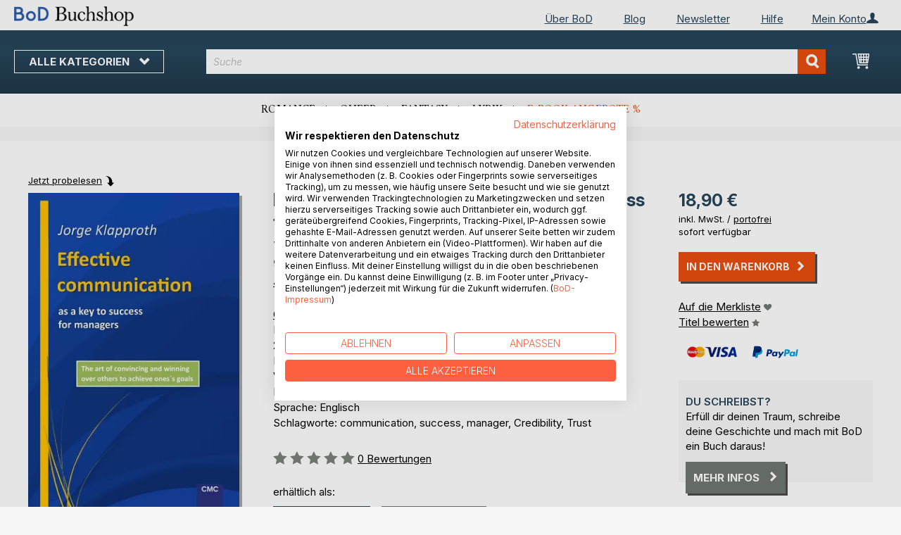

--- FILE ---
content_type: text/html; charset=UTF-8
request_url: https://buchshop.bod.de/bodshop/product/related/id/34794/
body_size: 1768
content:
 <div class="related-products-header-container"><span class="header">Weitere Titel bei <span class="no-text-transform">BoD</span></span></div><div class="products wrapper grid products-grid related-products"><ol class="products list items product-items product-slider-slick-container"> <li class="item product product-item"><div class="product-image-container" style="width: 160px"><a href="https://buchshop.bod.de/der-tag-x-vorbereitung-auf-den-ernstfall-jorge-klapproth-9783819250774" class="product photo product-item-photo"><img class="photo image" style="box-shadow: 4px 4px 0 0 rgba(0, 0, 0, 0.35);max-width: 90% !important" src="https://images.bod.com/images/der-tag-x-vorbereitung-auf-den-ernstfall-jorge-klapproth-9783819250774.jpg/400/400/Der_Tag_X_-_Vorbereitung_auf_den_Ernstfall.webp" alt="Der Tag X - Vorbereitung auf den Ernstfall"/></a> <div class="product details product-item-details"><div class="slider-info-wrapper"><strong class="product name product-item-name"><a class="product-item-link" title="Der Tag X - Vorbereitung auf den Ernstfall" href="https://buchshop.bod.de/der-tag-x-vorbereitung-auf-den-ernstfall-jorge-klapproth-9783819250774">Der Tag X - Vorbereitung auf den E(...)</a></strong> <div class="product-item-author-container">  <span class="product author product-item-author"><a href="https://buchshop.bod.de/catalogsearch/result/index/?q=Jorge%20Klapproth&bod_pers_id=8183074" class="product-author-link">Jorge Klapproth</a></a></span> </div> <div class="price-box price-bs_price" data-role="priceBox">
    <span class="price-container price-ebook_price tax weee">
        <span data-price-type="finalPrice" class="price-wrapper"><span class="price">49,90 €</span></span>
    </span>
</div>
<span class="bod-binding product-item-binding">Buch</span><br /><div class="price-box price-bs_price" data-role="priceBox">
    <span class="price-container price-ebook_price tax weee">
        <span data-price-type="finalPrice" class="price-wrapper"><span class="price">18,99 €</span></span>
    </span>
</div>
<span class="bod-binding product-item-binding">E-Book</span> </div></div></div></li>  <li class="item product product-item"><div class="product-image-container" style="width: 160px"><a href="https://buchshop.bod.de/a-breath-of-freedom-jorge-klapproth-9783756208005" class="product photo product-item-photo"><img class="photo image" style="box-shadow: 4px 4px 0 0 rgba(0, 0, 0, 0.35);max-width: 90% !important" src="https://images.bod.com/images/a-breath-of-freedom-jorge-klapproth-9783756208005.jpg/400/400/A_Breath_of_Freedom.webp" alt="A Breath of Freedom"/></a> <div class="product details product-item-details"><div class="slider-info-wrapper"><strong class="product name product-item-name"><a class="product-item-link" title="A Breath of Freedom" href="https://buchshop.bod.de/a-breath-of-freedom-jorge-klapproth-9783756208005">A Breath of Freedom</a></strong> <div class="product-item-author-container">  <span class="product author product-item-author"><a href="https://buchshop.bod.de/catalogsearch/result/index/?q=Jorge%20Klapproth&bod_pers_id=8183074" class="product-author-link">Jorge Klapproth</a></a></span> </div> <div class="price-box price-bs_price" data-role="priceBox">
    <span class="price-container price-ebook_price tax weee">
        <span data-price-type="finalPrice" class="price-wrapper"><span class="price">21,80 €</span></span>
    </span>
</div>
<span class="bod-binding product-item-binding">Buch</span><br /><div class="price-box price-bs_price" data-role="priceBox">
    <span class="price-container price-ebook_price tax weee">
        <span data-price-type="finalPrice" class="price-wrapper"><span class="price">11,99 €</span></span>
    </span>
</div>
<span class="bod-binding product-item-binding">E-Book</span> </div></div></div></li>  <li class="item product product-item"><div class="product-image-container" style="width: 160px"><a href="https://buchshop.bod.de/ein-hauch-von-freiheit-jorge-klapproth-9783754305942" class="product photo product-item-photo"><img class="photo image" style="box-shadow: 4px 4px 0 0 rgba(0, 0, 0, 0.35);max-width: 90% !important" src="https://images.bod.com/images/ein-hauch-von-freiheit-jorge-klapproth-9783754305942.jpg/400/400/Ein_Hauch_von_Freiheit.webp" alt="Ein Hauch von Freiheit"/></a> <div class="product details product-item-details"><div class="slider-info-wrapper"><strong class="product name product-item-name"><a class="product-item-link" title="Ein Hauch von Freiheit" href="https://buchshop.bod.de/ein-hauch-von-freiheit-jorge-klapproth-9783754305942">Ein Hauch von Freiheit</a></strong> <div class="product-item-author-container">  <span class="product author product-item-author"><a href="https://buchshop.bod.de/catalogsearch/result/index/?q=Jorge%20Klapproth&bod_pers_id=8183074" class="product-author-link">Jorge Klapproth</a></a></span> </div> <div class="price-box price-bs_price" data-role="priceBox">
    <span class="price-container price-ebook_price tax weee">
        <span data-price-type="finalPrice" class="price-wrapper"><span class="price">22,80 €</span></span>
    </span>
</div>
<span class="bod-binding product-item-binding">Buch</span><br /><div class="price-box price-bs_price" data-role="priceBox">
    <span class="price-container price-ebook_price tax weee">
        <span data-price-type="finalPrice" class="price-wrapper"><span class="price">12,99 €</span></span>
    </span>
</div>
<span class="bod-binding product-item-binding">E-Book</span> </div></div></div></li>  <li class="item product product-item"><div class="product-image-container" style="width: 160px"><a href="https://buchshop.bod.de/wirkungsvolle-kommunikation-jorge-klapproth-9783755733072" class="product photo product-item-photo"><img class="photo image" style="box-shadow: 4px 4px 0 0 rgba(0, 0, 0, 0.35);max-width: 90% !important" src="https://images.bod.com/images/wirkungsvolle-kommunikation-jorge-klapproth-9783755733072.jpg/400/400/Wirkungsvolle_Kommunikation.webp" alt="Wirkungsvolle Kommunikation"/></a> <div class="product details product-item-details"><div class="slider-info-wrapper"><strong class="product name product-item-name"><a class="product-item-link" title="Wirkungsvolle Kommunikation" href="https://buchshop.bod.de/wirkungsvolle-kommunikation-jorge-klapproth-9783755733072">Wirkungsvolle Kommunikation</a></strong> <div class="product-item-author-container">  <span class="product author product-item-author"><a href="https://buchshop.bod.de/catalogsearch/result/index/?q=Jorge%20Klapproth&bod_pers_id=8183074" class="product-author-link">Jorge Klapproth</a></a></span> </div> <div class="price-box price-bs_price" data-role="priceBox">
    <span class="price-container price-ebook_price tax weee">
        <span data-price-type="finalPrice" class="price-wrapper"><span class="price">28,99 €</span></span>
    </span>
</div>
<span class="bod-binding product-item-binding">Buch</span><br /><div class="price-box price-bs_price" data-role="priceBox">
    <span class="price-container price-ebook_price tax weee">
        <span data-price-type="finalPrice" class="price-wrapper"><span class="price">14,99 €</span></span>
    </span>
</div>
<span class="bod-binding product-item-binding">E-Book</span> </div></div></div></li>  <li class="item product product-item"><div class="product-image-container" style="width: 160px"><a href="https://buchshop.bod.de/wirkungsvolle-kommunikation-als-erfolgsfaktor-fuer-fuehrungskraefte-jorge-klapproth-9783732294022" class="product photo product-item-photo"><img class="photo image" style="box-shadow: 4px 4px 0 0 rgba(0, 0, 0, 0.35);max-width: 90% !important" src="https://images.bod.com/images/wirkungsvolle-kommunikation-als-erfolgsfaktor-fuer-fuehrungskraefte-jorge-klapproth-9783732294022.jpg/400/400/Wirkungsvolle_Kommunikation_als_Erfolgsfaktor_f%C3%BCr_F%C3%BChrungskr%C3%A4fte.webp" alt="Wirkungsvolle Kommunikation als Erfolgsfaktor für Führungskräfte"/></a> <div class="product details product-item-details"><div class="slider-info-wrapper"><strong class="product name product-item-name"><a class="product-item-link" title="Wirkungsvolle Kommunikation als Erfolgsfaktor für Führungskräfte" href="https://buchshop.bod.de/wirkungsvolle-kommunikation-als-erfolgsfaktor-fuer-fuehrungskraefte-jorge-klapproth-9783732294022">Wirkungsvolle Kommunikation als Er(...)</a></strong> <div class="product-item-author-container">  <span class="product author product-item-author"><a href="https://buchshop.bod.de/catalogsearch/result/index/?q=Jorge%20Klapproth&bod_pers_id=8183074" class="product-author-link">Jorge Klapproth</a></a></span> </div> <div class="price-box price-bs_price" data-role="priceBox">
    <span class="price-container price-ebook_price tax weee">
        <span data-price-type="finalPrice" class="price-wrapper"><span class="price">18,90 €</span></span>
    </span>
</div>
<span class="bod-binding product-item-binding">Buch</span><br /><div class="price-box price-bs_price" data-role="priceBox">
    <span class="price-container price-ebook_price tax weee">
        <span data-price-type="finalPrice" class="price-wrapper"><span class="price">13,99 €</span></span>
    </span>
</div>
<span class="bod-binding product-item-binding">E-Book</span> </div></div></div></li>  <li class="item product product-item"><div class="product-image-container" style="width: 160px"><a href="https://buchshop.bod.de/aus-der-dunkelheit-ins-licht-frank-mcclane-9783819279683" class="product photo product-item-photo"><img class="photo image" style="box-shadow: 4px 4px 0 0 rgba(0, 0, 0, 0.35);max-width: 90% !important" src="https://images.bod.com/images/aus-der-dunkelheit-ins-licht-frank-mcclane-9783819279683.jpg/400/400/Aus_der_Dunkelheit_ins_Licht.webp" alt="Aus der Dunkelheit ins Licht"/></a> <div class="product details product-item-details"><div class="slider-info-wrapper"><strong class="product name product-item-name"><a class="product-item-link" title="Aus der Dunkelheit ins Licht" href="https://buchshop.bod.de/aus-der-dunkelheit-ins-licht-frank-mcclane-9783819279683">Aus der Dunkelheit ins Licht</a></strong> <div class="product-item-author-container">  <span class="product author product-item-author"><a href="https://buchshop.bod.de/catalogsearch/result/index/?q=Frank%20McClane&bod_pers_id=16036874" class="product-author-link">Frank McClane</a></a></span> </div> <div class="price-box price-bs_price" data-role="priceBox">
    <span class="price-container price-ebook_price tax weee">
        <span data-price-type="finalPrice" class="price-wrapper"><span class="price">24,90 €</span></span>
    </span>
</div>
<span class="bod-binding product-item-binding">Buch</span><br /><div class="price-box price-bs_price" data-role="priceBox">
    <span class="price-container price-ebook_price tax weee">
        <span data-price-type="finalPrice" class="price-wrapper"><span class="price">18,99 €</span></span>
    </span>
</div>
<span class="bod-binding product-item-binding">E-Book</span> </div></div></div></li>  <li class="item product product-item"><div class="product-image-container" style="width: 160px"><a href="https://buchshop.bod.de/gesund-laenger-leben-durch-opc-anne-simons-9783944488646" class="product photo product-item-photo"><img class="photo image" style="box-shadow: 4px 4px 0 0 rgba(0, 0, 0, 0.35);max-width: 90% !important" src="https://images.bod.com/images/gesund-laenger-leben-durch-opc-anne-simons-9783944488646.jpg/400/400/Gesund_l%C3%A4nger_leben_durch_OPC.webp" alt="Gesund länger leben durch OPC"/></a> <div class="product details product-item-details"><div class="slider-info-wrapper"><strong class="product name product-item-name"><a class="product-item-link" title="Gesund länger leben durch OPC" href="https://buchshop.bod.de/gesund-laenger-leben-durch-opc-anne-simons-9783944488646">Gesund länger leben durch OPC</a></strong> <div class="product-item-author-container">  <span class="product author product-item-author"><a href="https://buchshop.bod.de/catalogsearch/result/index/?q=Anne%20Simons&bod_pers_id=12968276" class="product-author-link">Anne Simons</a></a></span> </div> <div class="price-box price-bs_price" data-role="priceBox">
    <span class="price-container price-ebook_price tax weee">
        <span data-price-type="finalPrice" class="price-wrapper"><span class="price">18,00 €</span></span>
    </span>
</div>
<span class="bod-binding product-item-binding">Buch</span> </div></div></div></li>  <li class="item product product-item"><div class="product-image-container" style="width: 160px"><a href="https://buchshop.bod.de/ivermectin-gegen-krebs-andreas-puttich-9783819285271" class="product photo product-item-photo"><img class="photo image" style="box-shadow: 4px 4px 0 0 rgba(0, 0, 0, 0.35);max-width: 90% !important" src="https://images.bod.com/images/ivermectin-gegen-krebs-andreas-puttich-9783819285271.jpg/400/400/Ivermectin_gegen_Krebs.webp" alt="Ivermectin gegen Krebs"/></a> <div class="product details product-item-details"><div class="slider-info-wrapper"><strong class="product name product-item-name"><a class="product-item-link" title="Ivermectin gegen Krebs" href="https://buchshop.bod.de/ivermectin-gegen-krebs-andreas-puttich-9783819285271">Ivermectin gegen Krebs</a></strong> <div class="product-item-author-container">  <span class="product author product-item-author"><a href="https://buchshop.bod.de/catalogsearch/result/index/?q=Andreas%20Puttich&bod_pers_id=1257689" class="product-author-link">Andreas Puttich</a></a></span> </div> <div class="price-box price-bs_price" data-role="priceBox">
    <span class="price-container price-ebook_price tax weee">
        <span data-price-type="finalPrice" class="price-wrapper"><span class="price">14,80 €</span></span>
    </span>
</div>
<span class="bod-binding product-item-binding">Buch</span><br /><div class="price-box price-bs_price" data-role="priceBox">
    <span class="price-container price-ebook_price tax weee">
        <span data-price-type="finalPrice" class="price-wrapper"><span class="price">7,99 €</span></span>
    </span>
</div>
<span class="bod-binding product-item-binding">E-Book</span> </div></div></div></li>  <li class="item product product-item"><div class="product-image-container" style="width: 160px"><a href="https://buchshop.bod.de/energetische-heilung-einfach-erklaert-cornelius-van-lessen-9783759768681" class="product photo product-item-photo"><img class="photo image" style="box-shadow: 4px 4px 0 0 rgba(0, 0, 0, 0.35);max-width: 90% !important" src="https://images.bod.com/images/energetische-heilung-einfach-erklaert-cornelius-van-lessen-9783759768681.jpg/400/400/Energetische_Heilung_-_Einfach_erkl%C3%A4rt.webp" alt="Energetische Heilung - Einfach erklärt"/></a> <div class="product details product-item-details"><div class="slider-info-wrapper"><strong class="product name product-item-name"><a class="product-item-link" title="Energetische Heilung - Einfach erklärt" href="https://buchshop.bod.de/energetische-heilung-einfach-erklaert-cornelius-van-lessen-9783759768681">Energetische Heilung - Einfach erklärt</a></strong> <div class="product-item-author-container">  <span class="product author product-item-author"><a href="https://buchshop.bod.de/catalogsearch/result/index/?q=Cornelius%20van%20Lessen&bod_pers_id=15661127" class="product-author-link">Cornelius van Lessen</a></a></span> </div> <div class="price-box price-bs_price" data-role="priceBox">
    <span class="price-container price-ebook_price tax weee">
        <span data-price-type="finalPrice" class="price-wrapper"><span class="price">26,90 €</span></span>
    </span>
</div>
<span class="bod-binding product-item-binding">Buch</span><br /><div class="price-box price-bs_price" data-role="priceBox">
    <span class="price-container price-ebook_price tax weee">
        <span data-price-type="finalPrice" class="price-wrapper"><span class="price">9,99 €</span></span>
    </span>
</div>
<span class="bod-binding product-item-binding">E-Book</span> </div></div></div></li>  <li class="item product product-item"><div class="product-image-container" style="width: 160px"><a href="https://buchshop.bod.de/repertorium-der-aurachirurgie-katja-schoebel-9783759784100" class="product photo product-item-photo"><img class="photo image" style="box-shadow: 4px 4px 0 0 rgba(0, 0, 0, 0.35);max-width: 90% !important" src="https://images.bod.com/images/repertorium-der-aurachirurgie-katja-schoebel-9783759784100.jpg/400/400/Repertorium_der_Aurachirurgie.webp" alt="Repertorium der Aurachirurgie"/></a> <div class="product details product-item-details"><div class="slider-info-wrapper"><strong class="product name product-item-name"><a class="product-item-link" title="Repertorium der Aurachirurgie" href="https://buchshop.bod.de/repertorium-der-aurachirurgie-katja-schoebel-9783759784100">Repertorium der Aurachirurgie</a></strong> <div class="product-item-author-container">  <span class="product author product-item-author"><a href="https://buchshop.bod.de/catalogsearch/result/index/?q=Katja%20Sch%C3%B6bel&bod_pers_id=15557040" class="product-author-link">Katja Schöbel</a></a></span> </div> <div class="price-box price-bs_price" data-role="priceBox">
    <span class="price-container price-ebook_price tax weee">
        <span data-price-type="finalPrice" class="price-wrapper"><span class="price">69,00 €</span></span>
    </span>
</div>
<span class="bod-binding product-item-binding">Buch</span> </div></div></div></li>  <li class="item product product-item"><div class="product-image-container" style="width: 160px"><a href="https://buchshop.bod.de/atme-bewusst-lebe-intensiv-christina-koller-9783952604106" class="product photo product-item-photo"><img class="photo image" style="box-shadow: 4px 4px 0 0 rgba(0, 0, 0, 0.35);max-width: 90% !important" src="https://images.bod.com/images/atme-bewusst-lebe-intensiv-christina-koller-9783952604106.jpg/400/400/Atme_bewusst%2C_lebe_intensiv.webp" alt="Atme bewusst, lebe intensiv"/></a> <div class="product details product-item-details"><div class="slider-info-wrapper"><strong class="product name product-item-name"><a class="product-item-link" title="Atme bewusst, lebe intensiv" href="https://buchshop.bod.de/atme-bewusst-lebe-intensiv-christina-koller-9783952604106">Atme bewusst, lebe intensiv</a></strong> <div class="product-item-author-container">  <span class="product author product-item-author"><a href="https://buchshop.bod.de/catalogsearch/result/index/?q=Christina%20Koller&bod_pers_id=15478109" class="product-author-link">Christina Koller</a></a></span> </div> <div class="price-box price-bs_price" data-role="priceBox">
    <span class="price-container price-ebook_price tax weee">
        <span data-price-type="finalPrice" class="price-wrapper"><span class="price">29,90 €</span></span>
    </span>
</div>
<span class="bod-binding product-item-binding">Buch</span><br /><div class="price-box price-bs_price" data-role="priceBox">
    <span class="price-container price-ebook_price tax weee">
        <span data-price-type="finalPrice" class="price-wrapper"><span class="price">10,99 €</span></span>
    </span>
</div>
<span class="bod-binding product-item-binding">E-Book</span> </div></div></div></li>  <li class="item product product-item"><div class="product-image-container" style="width: 160px"><a href="https://buchshop.bod.de/warum-wir-zu-viel-essen-andrew-jenkinson-9783758331732" class="product photo product-item-photo"><img class="photo image" style="box-shadow: 4px 4px 0 0 rgba(0, 0, 0, 0.35);max-width: 90% !important" src="https://images.bod.com/images/warum-wir-zu-viel-essen-andrew-jenkinson-9783758331732.jpg/400/400/Warum_wir_%28zu_viel%29_essen.webp" alt="Warum wir (zu viel) essen"/></a> <div class="product details product-item-details"><div class="slider-info-wrapper"><strong class="product name product-item-name"><a class="product-item-link" title="Warum wir (zu viel) essen" href="https://buchshop.bod.de/warum-wir-zu-viel-essen-andrew-jenkinson-9783758331732">Warum wir (zu viel) essen</a></strong> <div class="product-item-author-container">  <span class="product author product-item-author"><a href="https://buchshop.bod.de/catalogsearch/result/index/?q=Andrew%20Jenkinson&bod_pers_id=15222056" class="product-author-link">Andrew Jenkinson</a></a></span> </div> <div class="price-box price-bs_price" data-role="priceBox">
    <span class="price-container price-ebook_price tax weee">
        <span data-price-type="finalPrice" class="price-wrapper"><span class="price">15,99 €</span></span>
    </span>
</div>
<span class="bod-binding product-item-binding">Buch</span><br /><div class="price-box price-bs_price" data-role="priceBox">
    <span class="price-container price-ebook_price tax weee">
        <span data-price-type="finalPrice" class="price-wrapper"><span class="price">8,99 €</span></span>
    </span>
</div>
<span class="bod-binding product-item-binding">E-Book</span> </div></div></div></li>  <li class="item product product-item"><div class="product-image-container" style="width: 160px"><a href="https://buchshop.bod.de/mit-cellreset-in-ein-neues-leben-band-4-nikky-seifert-9783758387975" class="product photo product-item-photo"><img class="photo image" style="box-shadow: 4px 4px 0 0 rgba(0, 0, 0, 0.35);max-width: 90% !important" src="https://images.bod.com/images/mit-cellreset-in-ein-neues-leben-band-4-nikky-seifert-9783758387975.jpg/400/400/Mit_cellRESET_in_ein_neues_Leben_Band_4.webp" alt="Mit cellRESET in ein neues Leben Band 4"/></a> <div class="product details product-item-details"><div class="slider-info-wrapper"><strong class="product name product-item-name"><a class="product-item-link" title="Mit cellRESET in ein neues Leben Band 4" href="https://buchshop.bod.de/mit-cellreset-in-ein-neues-leben-band-4-nikky-seifert-9783758387975">Mit cellRESET in ein neues Leben Band 4</a></strong> <div class="product-item-author-container">  <span class="product author product-item-author"><a href="https://buchshop.bod.de/catalogsearch/result/index/?q=Nikky%20Seifert&bod_pers_id=13653530" class="product-author-link">Nikky Seifert</a></a></span> </div> <div class="price-box price-bs_price" data-role="priceBox">
    <span class="price-container price-ebook_price tax weee">
        <span data-price-type="finalPrice" class="price-wrapper"><span class="price">24,99 €</span></span>
    </span>
</div>
<span class="bod-binding product-item-binding">Buch</span><br /><div class="price-box price-bs_price" data-role="priceBox">
    <span class="price-container price-ebook_price tax weee">
        <span data-price-type="finalPrice" class="price-wrapper"><span class="price">15,99 €</span></span>
    </span>
</div>
<span class="bod-binding product-item-binding">E-Book</span> </div></div></div></li>  <li class="item product product-item"><div class="product-image-container" style="width: 160px"><a href="https://buchshop.bod.de/die-arthrose-sprechstunde-dr-med-markus-klingenberg-9783757816735" class="product photo product-item-photo"><img class="photo image" style="box-shadow: 4px 4px 0 0 rgba(0, 0, 0, 0.35);max-width: 90% !important" src="https://images.bod.com/images/die-arthrose-sprechstunde-dr-med-markus-klingenberg-9783757816735.jpg/400/400/Die_Arthrose_Sprechstunde.webp" alt="Die Arthrose Sprechstunde"/></a> <div class="product details product-item-details"><div class="slider-info-wrapper"><strong class="product name product-item-name"><a class="product-item-link" title="Die Arthrose Sprechstunde" href="https://buchshop.bod.de/die-arthrose-sprechstunde-dr-med-markus-klingenberg-9783757816735">Die Arthrose Sprechstunde</a></strong> <div class="product-item-author-container">  <span class="product author product-item-author"><a href="https://buchshop.bod.de/catalogsearch/result/index/?q=Dr.%20med.%20Markus%20Klingenberg&bod_pers_id=14945588" class="product-author-link">Dr. med. Markus Klingenberg</a>, <a href="https://buchshop.bod.de/catalogsearch/result/index/?q=Andr%C3%A9%20Berger&bod_pers_id=14945588" class="product-author-link">André Berger</a>, ...</a></span> </div> <div class="price-box price-bs_price" data-role="priceBox">
    <span class="price-container price-ebook_price tax weee">
        <span data-price-type="finalPrice" class="price-wrapper"><span class="price">19,50 €</span></span>
    </span>
</div>
<span class="bod-binding product-item-binding">Buch</span><br /><div class="price-box price-bs_price" data-role="priceBox">
    <span class="price-container price-ebook_price tax weee">
        <span data-price-type="finalPrice" class="price-wrapper"><span class="price">9,99 €</span></span>
    </span>
</div>
<span class="bod-binding product-item-binding">E-Book</span> </div></div></div></li>  <li class="item product product-item"><div class="product-image-container" style="width: 160px"><a href="https://buchshop.bod.de/rauhnaechte-fuer-einsteiger-das-praxisbuch-wie-sie-die-reise-zu-ihrem-selbst-antreten-mit-altem-abschliessen-und-in-jeder-rauhnacht-ein-9783756213573" class="product photo product-item-photo"><img class="photo image" style="box-shadow: 4px 4px 0 0 rgba(0, 0, 0, 0.35);max-width: 90% !important" src="https://images.bod.com/images/rauhnaechte-fuer-einsteiger-das-praxisbuch-wie-sie-die-reise-zu-ihrem-selbst-antreten-mit-altem-abschliessen-und-in-jeder-rauhnacht-ein-neues-kapitel-aufschlagen-maja-zierlein-9783756213573.jpg/400/400/Rauhn%C3%A4chte_f%C3%BCr_Einsteiger_-_Das_Praxisbuch%3A_Wie_Sie_die_Reise_zu_Ihrem_Selbst_antreten%2C_mit_Altem_abschlie%C3%9Fen_und_in_jeder_Rauhnacht_ein_neues_Kapitel_aufschlagen.webp" alt="Rauhnächte für Einsteiger - Das Praxisbuch: Wie Sie die Reise zu Ihrem Selbst antreten, mit Altem abschließen und in jeder Rauhnacht ein neues Kapitel aufschlagen"/></a> <div class="product details product-item-details"><div class="slider-info-wrapper"><strong class="product name product-item-name"><a class="product-item-link" title="Rauhnächte für Einsteiger - Das Praxisbuch: Wie Sie die Reise zu Ihrem Selbst antreten, mit Altem abschließen und in jeder Rauhnacht ein neues Kapitel aufschlagen" href="https://buchshop.bod.de/rauhnaechte-fuer-einsteiger-das-praxisbuch-wie-sie-die-reise-zu-ihrem-selbst-antreten-mit-altem-abschliessen-und-in-jeder-rauhnacht-ein-9783756213573">Rauhnächte für Einsteiger - Das Pr(...)</a></strong> <div class="product-item-author-container">  <span class="product author product-item-author"><a href="https://buchshop.bod.de/catalogsearch/result/index/?q=Maja%20Zierlein&bod_pers_id=13123660" class="product-author-link">Maja Zierlein</a></a></span> </div> <div class="price-box price-bs_price" data-role="priceBox">
    <span class="price-container price-ebook_price tax weee">
        <span data-price-type="finalPrice" class="price-wrapper"><span class="price">8,99 €</span></span>
    </span>
</div>
<span class="bod-binding product-item-binding">Buch</span><br /><div class="price-box price-bs_price" data-role="priceBox">
    <span class="price-container price-ebook_price tax weee">
        <span data-price-type="finalPrice" class="price-wrapper"><span class="price">2,99 €</span></span>
    </span>
</div>
<span class="bod-binding product-item-binding">E-Book</span> </div></div></div></li> </ol></div><script type="text/javascript">
    require(['jquery', 'slick'], function ($) {
        $(function () {
            const sliderContainer = $('.product-slider-slick-container');
            sliderContainer.slick({
                dots:           true,
                infinite:       true,
                slidesToShow:   5,
                slidesToScroll: 5,
                speed:          500,
                autoplay:       false,
                autoplaySpeed:  1000,
                cssEase:        'linear',
                responsive:     [
                    {
                        breakpoint: 1024,
                        settings:   {
                            slidesToShow:   3,
                            slidesToScroll: 2
                        }
                    },
                    {
                        breakpoint: 768,
                        settings:   {
                            slidesToShow:   2,
                            slidesToScroll: 1,
                            dots:           false
                        }
                    },
                    {
                        breakpoint: 480,
                        settings:   {
                            slidesToShow:   1,
                            slidesToScroll: 1,
                            dots:           false
                        }
                    }
                ]
            });

            sliderContainer.on('afterChange', function () {
                document.activeElement.blur();
            });

            $('#bestseller-switcher-buttons-print').on('click', function (event) {
                const clickedMediumButton = $(this);

                if (!clickedMediumButton.hasClass('selected')) {
                    clickedMediumButton.removeClass('unselected').addClass('selected');
                    $('#bestseller-switcher-buttons-ebook').removeClass('selected').addClass('unselected');
                    $('.bestseller-caroussell-medium-container.ebook').css({"visibility": "hidden", "height": "0px"});
                    $('.bestseller-caroussell-medium-container.print').css({"visibility": "visible", "height": "auto"});
                }
            });

            $('#bestseller-switcher-buttons-ebook').on('click', function (event) {
                const clickedMediumButton = $(this);

                if (!clickedMediumButton.hasClass('selected')) {
                    clickedMediumButton.removeClass('unselected').addClass('selected');
                    $('#bestseller-switcher-buttons-print').removeClass('selected').addClass('unselected');
                    $('.bestseller-caroussell-medium-container.print').css({"visibility": "hidden", "height": "0px"});
                    $('.bestseller-caroussell-medium-container.ebook').css({"visibility": "visible", "height": "auto"});
                }
            });
            $('.bestseller-caroussell-medium-container.ebook').css({"visibility": "hidden", "height": "0px"});
        })
    });</script>

--- FILE ---
content_type: text/css
request_url: https://buchshop.bod.de/static/version1764241140/frontend/Isa/bodtheme/default/css/styles-m.min.css
body_size: 77836
content:
@import url('https://fonts.googleapis.com/css2?family=Amiri&family=Inter:ital,opsz,wght@0,14..32,100..900;1,14..32,100..900&display=swap');body{margin:0;padding:0}article,aside,details,figcaption,figure,main,footer,header,nav,section,summary{display:block}audio,canvas,video{display:inline-block}audio:not([controls]){display:none;height:0}nav ul,nav ol{list-style:none none}img{max-width:100%;height:auto;border:0}video,embed,object{max-width:100%}svg:not(:root){overflow:hidden}figure{margin:0}html{font-size:62.5%;-webkit-text-size-adjust:100%;-ms-text-size-adjust:100%;font-size-adjust:100%}body{color:#000;font-family:'Inter',sans-serif,'Helvetica Neue',Helvetica,Arial,sans-serif;font-style:normal;font-weight:400;line-height:1.42857143;font-size:1.5rem}p{margin-top:0;margin-bottom:1.05rem}abbr[title]{cursor:help;border-bottom:1px dotted #c6c6c6}b,strong{font-weight:700}em,i{font-style:italic}mark{background:#e8e8e8;color:#000}small,.small,.modal-custom .modal-footer .action-secondary,.modal-popup .modal-footer .action-secondary,.modal-slide .modal-footer .action-secondary,.modal-custom .modal-footer .action-primary,.modal-popup .modal-footer .action-primary,.modal-slide .modal-footer .action-primary{font-size:13px}hr{border:0;border-top:1px solid #c6c6c6;margin-bottom:21px;margin-top:21px}sub,sup{font-size:73.33333333%;line-height:0;position:relative;vertical-align:baseline}sup{top:-.5em}sub{bottom:-.25em}dfn{font-style:italic}h1{color:#27455a;font-family:'Inter',sans-serif;font-weight:700;line-height:1.1;font-size:2.3rem;margin-top:0;margin-bottom:2.1rem}h2{color:#27455a;font-family:'Inter',sans-serif;font-weight:700;line-height:1.1;font-size:2.8rem;margin-top:2.625rem;margin-bottom:2.1rem}h3{color:#27455a;font-family:'Inter',sans-serif;font-weight:700;line-height:1.1;font-size:2rem;margin-top:1.575rem;margin-bottom:1.05rem}h4{color:#27455a;font-family:'Inter',sans-serif;font-weight:700;line-height:1.1;font-size:1.5rem;margin-top:2.1rem;margin-bottom:2.1rem}h5{color:#27455a;font-family:'Inter',sans-serif;font-weight:700;line-height:1.1;font-size:1.3rem;margin-top:2.1rem;margin-bottom:2.1rem}h6{color:#27455a;font-family:'Inter',sans-serif;font-weight:700;line-height:1.1;font-size:1.1rem;margin-top:2.1rem;margin-bottom:2.1rem}h1 small,h2 small,h3 small,h4 small,h5 small,h6 small,h1 .small,h2 .small,h3 .small,h4 .small,h5 .small,h6 .small{color:#000;font-family:'Inter',sans-serif,'Helvetica Neue',Helvetica,Arial,sans-serif;font-style:normal;font-weight:400;line-height:1}a,.alink{color:#000;text-decoration:none}a:visited,.alink:visited{color:#000;text-decoration:none}a:hover,.alink:hover{color:#000;text-decoration:underline}a:active,.alink:active{color:#000;text-decoration:none}ul,ol{margin-top:0;margin-bottom:2.625rem}ul>li,ol>li{margin-top:0;margin-bottom:1.05rem}ul ul,ol ul,ul ol,ol ol{margin-bottom:0}dl{margin-bottom:21px;margin-top:0}dt{font-weight:700;margin-bottom:5.25px;margin-top:0}dd{margin-bottom:10.5px;margin-top:0;margin-left:0}code,kbd,pre,samp{font-family:Menlo,Monaco,Consolas,'Courier New',monospace}code{background:#e8e8e8;color:#000;padding:2px 4px;font-size:1.3rem;white-space:nowrap}kbd{background:#e8e8e8;color:#000;padding:2px 4px;font-size:1.3rem}pre{background:#e8e8e8;border:1px solid #c6c6c6;color:#000;line-height:1.42857143;margin:0 0 10.5px;padding:10.5px;font-size:1.3rem;display:block;word-wrap:break-word}pre code{background-color:transparent;border-radius:0;color:inherit;font-size:inherit;padding:0;white-space:pre-wrap}blockquote{border-left:0 solid #c6c6c6;margin:0 0 21px 42px;padding:0;color:#000;font-family:'Inter',sans-serif,'Helvetica Neue',Helvetica,Arial,sans-serif;font-style:italic;font-weight:400;line-height:1.42857143;font-size:1.5rem}blockquote p:last-child,blockquote ul:last-child,blockquote ol:last-child{margin-bottom:0}blockquote footer,blockquote small,blockquote .small{color:#000;line-height:1.42857143;font-size:1.1rem;display:block}blockquote footer:before,blockquote small:before,blockquote .small:before{content:'\2014 \00A0'}blockquote cite{font-style:normal}blockquote:before,blockquote:after{content:''}q{quotes:none}q:before,q:after{content:'';content:none}cite{font-style:normal}table{width:100%;border-collapse:collapse;border-spacing:0;max-width:100%}table th{text-align:left}table>tbody>tr>th,table>tfoot>tr>th,table>tbody>tr>td,table>tfoot>tr>td{vertical-align:top}table>thead>tr>th,table>thead>tr>td{vertical-align:bottom}table>thead>tr>th,table>tbody>tr>th,table>tfoot>tr>th,table>thead>tr>td,table>tbody>tr>td,table>tfoot>tr>td{padding:11px 10.5px}button{background-image:none;background:#6f7671;border:1px solid #6f7671;color:#fff;cursor:pointer;display:inline-block;font-family:'Inter',sans-serif;font-weight:700;margin:0;padding:12px 20px;font-size:1.5rem;line-height:1.9rem;box-sizing:border-box;vertical-align:middle}button:focus,button:active{background:#6f7671;border:1px solid #6f7671;color:#fff}button:hover{background:#6f7671;border:1px solid #6f7671;color:#fff}button.disabled,button[disabled],fieldset[disabled] button{opacity:.7;cursor:default;pointer-events:none}button::-moz-focus-inner{border:0;padding:0}input[type=text],input[type=password],input[type=url],input[type=tel],input[type=search],input[type=number],input[type*=date],input[type=email]{background:#fff;background-clip:padding-box;border:1px solid #595856;border-radius:0;font-family:'Inter',sans-serif;font-size:15px;font-style:italic;height:32px;line-height:1.42857143;padding:0 10px;vertical-align:baseline;width:100%;box-sizing:border-box}input[type=text]:disabled,input[type=password]:disabled,input[type=url]:disabled,input[type=tel]:disabled,input[type=search]:disabled,input[type=number]:disabled,input[type*=date]:disabled,input[type=email]:disabled{opacity:.5}input[type=text]::-moz-placeholder,input[type=password]::-moz-placeholder,input[type=url]::-moz-placeholder,input[type=tel]::-moz-placeholder,input[type=search]::-moz-placeholder,input[type=number]::-moz-placeholder,input[type*=date]::-moz-placeholder,input[type=email]::-moz-placeholder{color:#c2c2c2}input[type=text]::-webkit-input-placeholder,input[type=password]::-webkit-input-placeholder,input[type=url]::-webkit-input-placeholder,input[type=tel]::-webkit-input-placeholder,input[type=search]::-webkit-input-placeholder,input[type=number]::-webkit-input-placeholder,input[type*=date]::-webkit-input-placeholder,input[type=email]::-webkit-input-placeholder{color:#c2c2c2}input[type=text]:-ms-input-placeholder,input[type=password]:-ms-input-placeholder,input[type=url]:-ms-input-placeholder,input[type=tel]:-ms-input-placeholder,input[type=search]:-ms-input-placeholder,input[type=number]:-ms-input-placeholder,input[type*=date]:-ms-input-placeholder,input[type=email]:-ms-input-placeholder{color:#c2c2c2}input[type=number]{-moz-appearance:textfield}input[type=number]::-webkit-inner-spin-button,input[type=number]::-webkit-outer-spin-button{-webkit-appearance:none;margin:0}input[type=search]{-webkit-appearance:none}input[type=search]::-webkit-search-cancel-button,input[type=search]::-webkit-search-decoration,input[type=search]::-webkit-search-results-button,input[type=search]::-webkit-search-results-decoration{-webkit-appearance:none}select{background:#fff;background-clip:padding-box;border:1px solid #595856;border-radius:0;font-family:'Inter',sans-serif;font-size:15px;font-style:italic;height:32px;line-height:1.42857143;padding:5.25px 10.5px 4px;vertical-align:baseline;width:100%;box-sizing:border-box}select:disabled{opacity:.5}select[multiple]{height:auto;background-image:none}textarea{background:#fff;background-clip:padding-box;border:1px solid #595856;border-radius:0;font-family:'Inter',sans-serif;font-size:15px;font-style:italic;height:auto;line-height:1.42857143;margin:0;padding:10.5px;vertical-align:baseline;width:100%;box-sizing:border-box;resize:vertical}textarea:disabled{opacity:.5}textarea::-moz-placeholder{color:#c2c2c2}textarea::-webkit-input-placeholder{color:#c2c2c2}textarea:-ms-input-placeholder{color:#c2c2c2}input[type=checkbox]{margin:2px 5.25px 0 0;position:relative;top:2px}input[type=checkbox]:disabled{opacity:.5}input[type=radio]{margin:2px 5.25px 0 0}input[type=radio]:disabled{opacity:.5}div.mage-error{color:#e84e0f;font-size:1.3rem}input[type=button],input[type=reset],input[type=submit]{cursor:pointer;-webkit-appearance:button}input::-moz-focus-inner{border:0;padding:0}form{-webkit-tap-highlight-color:rgba(0,0,0,0)}address{font-style:normal}*:focus{box-shadow:none;outline:0}._keyfocus *:focus,input:not([disabled]):focus,textarea:not([disabled]):focus,select:not([disabled]):focus{box-shadow:0 0 3px 1px #68a8e0}.abs-reset-list,.bundle-options-container .block-bundle-summary .bundle.items,.product-items,.prices-tier,.cart-summary .checkout-methods-items,.opc-wrapper .opc,.opc-progress-bar,.checkout-agreements-items,ul.info-bullets,.footer.content ul,.account .form-wishlist-items .products-list.wishlist .product-items .product-item-tags,.account .form-wishlist-items .products-list.wishlist .product-items .product-item-attributes,.block-banners .banner-items,.block-banners-inline .banner-items,.block-event .slider-panel .slider{margin:0;padding:0;list-style:none none}.abs-reset-list>li,.bundle-options-container .block-bundle-summary .bundle.items>li,.product-items>li,.prices-tier>li,.cart-summary .checkout-methods-items>li,.opc-wrapper .opc>li,.opc-progress-bar>li,.checkout-agreements-items>li,ul.info-bullets>li,.footer.content ul>li,.account .form-wishlist-items .products-list.wishlist .product-items .product-item-tags>li,.account .form-wishlist-items .products-list.wishlist .product-items .product-item-attributes>li,.block-banners .banner-items>li,.block-banners-inline .banner-items>li,.block-event .slider-panel .slider>li{margin:0}.action-primary{background-image:none;background:#e84e0f;border:1px solid #e84e0f;color:#fff;cursor:pointer;display:inline-block;font-family:'Inter',sans-serif;font-weight:700;padding:12px 20px;font-size:1.5rem;box-sizing:border-box;vertical-align:middle;border-radius:0}.action-primary:focus,.action-primary:active{background:#e84e0f;border:1px solid #e84e0f;color:#fff}.action-primary:hover{background:#e84e0f;border:1px solid #e84e0f;color:#fff}.action-primary.disabled,.action-primary[disabled],fieldset[disabled] .action-primary{opacity:.7;cursor:default;pointer-events:none}.abs-revert-to-action-secondary,.abs-discount-block .actions-toolbar .action.primary,.abs-discount-block .actions-toolbar .action.cancel,.cart-summary .form.giftregistry .fieldset .action.primary,.cart-summary .block .actions-toolbar>.primary .action.primary,.paypal-review-discount .actions-toolbar .action.primary,.paypal-review-discount .actions-toolbar .action.cancel,.cart-discount .actions-toolbar .action.primary,.cart-discount .actions-toolbar .action.cancel{border-radius:0}.abs-revert-to-action-secondary:not(:focus),.abs-discount-block .actions-toolbar .action.primary:not(:focus),.abs-discount-block .actions-toolbar .action.cancel:not(:focus),.cart-summary .form.giftregistry .fieldset .action.primary:not(:focus),.cart-summary .block .actions-toolbar>.primary .action.primary:not(:focus),.paypal-review-discount .actions-toolbar .action.primary:not(:focus),.paypal-review-discount .actions-toolbar .action.cancel:not(:focus),.cart-discount .actions-toolbar .action.primary:not(:focus),.cart-discount .actions-toolbar .action.cancel:not(:focus){box-shadow:inset 0 1px 0 0 #fff,inset 0 -1px 0 0 rgba(198,198,198,.3)}.abs-revert-to-action-secondary:active,.abs-discount-block .actions-toolbar .action.primary:active,.abs-discount-block .actions-toolbar .action.cancel:active,.cart-summary .form.giftregistry .fieldset .action.primary:active,.cart-summary .block .actions-toolbar>.primary .action.primary:active,.paypal-review-discount .actions-toolbar .action.primary:active,.paypal-review-discount .actions-toolbar .action.cancel:active,.cart-discount .actions-toolbar .action.primary:active,.cart-discount .actions-toolbar .action.cancel:active{box-shadow:inset 0 1px 0 0 rgba(198,198,198,.8),inset 0 -1px 0 0 rgba(198,198,198,.3)}.abs-action-link-button,.block-event .slider-panel .slider .item .action.event{background-image:none;background:#6f7671;border:1px solid #6f7671;color:#fff;cursor:pointer;font-family:'Inter',sans-serif;font-weight:700;margin:0;padding:12px 20px;font-size:1.5rem;line-height:1.9rem;box-sizing:border-box;vertical-align:middle;display:inline-block;text-decoration:none;border-radius:0}.abs-action-link-button:focus,.abs-action-link-button:active,.block-event .slider-panel .slider .item .action.event:focus,.block-event .slider-panel .slider .item .action.event:active{background:#6f7671;border:1px solid #6f7671;color:#fff}.abs-action-link-button:hover,.block-event .slider-panel .slider .item .action.event:hover{background:#6f7671;border:1px solid #6f7671;color:#fff}.abs-action-link-button.disabled,.abs-action-link-button[disabled],fieldset[disabled] .abs-action-link-button,.block-event .slider-panel .slider .item .action.event.disabled,.block-event .slider-panel .slider .item .action.event[disabled],fieldset[disabled] .block-event .slider-panel .slider .item .action.event{opacity:.7;cursor:default;pointer-events:none}.abs-action-link-button:hover,.abs-action-link-button:active,.abs-action-link-button:focus,.block-event .slider-panel .slider .item .action.event:hover,.block-event .slider-panel .slider .item .action.event:active,.block-event .slider-panel .slider .item .action.event:focus{text-decoration:none}.abs-action-button-as-link,.abs-action-remove,.abs-discount-block .action.check,.popup .actions-toolbar .action.cancel,.paypal-button-widget .paypal-button,.bundle-options-container .action.back,.gift-options .actions-toolbar .action-cancel,.gift-summary .action-edit,.gift-summary .action-delete,.action-gift,.gift-wrapping-title .action-remove,.wishlist.split.button>.action,.cart.table-wrapper .actions-toolbar>.action-delete,.cart.table-wrapper .action.help.map,.checkout-index-index .modal-popup .modal-footer .action-hide-popup,.opc-wrapper .edit-address-link,.opc-block-shipping-information .shipping-information-title .action-edit,.checkout-payment-method .payment-method-billing-address .action-cancel,.checkout-payment-method .payment-method-billing-address .billing-address-details .action-edit-address,.checkout-agreements-block .action-show,.abs-add-fields .action.remove,.paypal-review-discount .action.check,.cart-discount .action.check,.form-giftregistry-share .action.remove,.form-giftregistry-edit .action.remove,.form-add-invitations .action.remove,.form-create-return .action.remove,.form.send.friend .action.remove{line-height:1.42857143;padding:0;color:#000;text-decoration:none;background:0 0;border:0;display:inline;font-weight:400;border-radius:0}.abs-action-button-as-link:visited,.abs-action-remove:visited,.abs-discount-block .action.check:visited,.popup .actions-toolbar .action.cancel:visited,.paypal-button-widget .paypal-button:visited,.bundle-options-container .action.back:visited,.gift-options .actions-toolbar .action-cancel:visited,.gift-summary .action-edit:visited,.gift-summary .action-delete:visited,.action-gift:visited,.gift-wrapping-title .action-remove:visited,.wishlist.split.button>.action:visited,.cart.table-wrapper .actions-toolbar>.action-delete:visited,.cart.table-wrapper .action.help.map:visited,.checkout-index-index .modal-popup .modal-footer .action-hide-popup:visited,.opc-wrapper .edit-address-link:visited,.opc-block-shipping-information .shipping-information-title .action-edit:visited,.checkout-payment-method .payment-method-billing-address .action-cancel:visited,.checkout-payment-method .payment-method-billing-address .billing-address-details .action-edit-address:visited,.checkout-agreements-block .action-show:visited,.abs-add-fields .action.remove:visited,.paypal-review-discount .action.check:visited,.cart-discount .action.check:visited,.form-giftregistry-share .action.remove:visited,.form-giftregistry-edit .action.remove:visited,.form-add-invitations .action.remove:visited,.form-create-return .action.remove:visited,.form.send.friend .action.remove:visited{color:#000;text-decoration:none}.abs-action-button-as-link:hover,.abs-action-remove:hover,.abs-discount-block .action.check:hover,.popup .actions-toolbar .action.cancel:hover,.paypal-button-widget .paypal-button:hover,.bundle-options-container .action.back:hover,.gift-options .actions-toolbar .action-cancel:hover,.gift-summary .action-edit:hover,.gift-summary .action-delete:hover,.action-gift:hover,.gift-wrapping-title .action-remove:hover,.wishlist.split.button>.action:hover,.cart.table-wrapper .actions-toolbar>.action-delete:hover,.cart.table-wrapper .action.help.map:hover,.checkout-index-index .modal-popup .modal-footer .action-hide-popup:hover,.opc-wrapper .edit-address-link:hover,.opc-block-shipping-information .shipping-information-title .action-edit:hover,.checkout-payment-method .payment-method-billing-address .action-cancel:hover,.checkout-payment-method .payment-method-billing-address .billing-address-details .action-edit-address:hover,.checkout-agreements-block .action-show:hover,.abs-add-fields .action.remove:hover,.paypal-review-discount .action.check:hover,.cart-discount .action.check:hover,.form-giftregistry-share .action.remove:hover,.form-giftregistry-edit .action.remove:hover,.form-add-invitations .action.remove:hover,.form-create-return .action.remove:hover,.form.send.friend .action.remove:hover{color:#000;text-decoration:underline}.abs-action-button-as-link:active,.abs-action-remove:active,.abs-discount-block .action.check:active,.popup .actions-toolbar .action.cancel:active,.paypal-button-widget .paypal-button:active,.bundle-options-container .action.back:active,.gift-options .actions-toolbar .action-cancel:active,.gift-summary .action-edit:active,.gift-summary .action-delete:active,.action-gift:active,.gift-wrapping-title .action-remove:active,.wishlist.split.button>.action:active,.cart.table-wrapper .actions-toolbar>.action-delete:active,.cart.table-wrapper .action.help.map:active,.checkout-index-index .modal-popup .modal-footer .action-hide-popup:active,.opc-wrapper .edit-address-link:active,.opc-block-shipping-information .shipping-information-title .action-edit:active,.checkout-payment-method .payment-method-billing-address .action-cancel:active,.checkout-payment-method .payment-method-billing-address .billing-address-details .action-edit-address:active,.checkout-agreements-block .action-show:active,.abs-add-fields .action.remove:active,.paypal-review-discount .action.check:active,.cart-discount .action.check:active,.form-giftregistry-share .action.remove:active,.form-giftregistry-edit .action.remove:active,.form-add-invitations .action.remove:active,.form-create-return .action.remove:active,.form.send.friend .action.remove:active{color:#000;text-decoration:none}.abs-action-button-as-link:hover,.abs-action-button-as-link:active,.abs-action-button-as-link:focus,.abs-action-remove:hover,.abs-action-remove:active,.abs-action-remove:focus,.abs-discount-block .action.check:hover,.abs-discount-block .action.check:active,.abs-discount-block .action.check:focus,.popup .actions-toolbar .action.cancel:hover,.popup .actions-toolbar .action.cancel:active,.popup .actions-toolbar .action.cancel:focus,.paypal-button-widget .paypal-button:hover,.paypal-button-widget .paypal-button:active,.paypal-button-widget .paypal-button:focus,.bundle-options-container .action.back:hover,.bundle-options-container .action.back:active,.bundle-options-container .action.back:focus,.gift-options .actions-toolbar .action-cancel:hover,.gift-options .actions-toolbar .action-cancel:active,.gift-options .actions-toolbar .action-cancel:focus,.gift-summary .action-edit:hover,.gift-summary .action-edit:active,.gift-summary .action-edit:focus,.gift-summary .action-delete:hover,.gift-summary .action-delete:active,.gift-summary .action-delete:focus,.action-gift:hover,.action-gift:active,.action-gift:focus,.gift-wrapping-title .action-remove:hover,.gift-wrapping-title .action-remove:active,.gift-wrapping-title .action-remove:focus,.wishlist.split.button>.action:hover,.wishlist.split.button>.action:active,.wishlist.split.button>.action:focus,.cart.table-wrapper .actions-toolbar>.action-delete:hover,.cart.table-wrapper .actions-toolbar>.action-delete:active,.cart.table-wrapper .actions-toolbar>.action-delete:focus,.cart.table-wrapper .action.help.map:hover,.cart.table-wrapper .action.help.map:active,.cart.table-wrapper .action.help.map:focus,.checkout-index-index .modal-popup .modal-footer .action-hide-popup:hover,.checkout-index-index .modal-popup .modal-footer .action-hide-popup:active,.checkout-index-index .modal-popup .modal-footer .action-hide-popup:focus,.opc-wrapper .edit-address-link:hover,.opc-wrapper .edit-address-link:active,.opc-wrapper .edit-address-link:focus,.opc-block-shipping-information .shipping-information-title .action-edit:hover,.opc-block-shipping-information .shipping-information-title .action-edit:active,.opc-block-shipping-information .shipping-information-title .action-edit:focus,.checkout-payment-method .payment-method-billing-address .action-cancel:hover,.checkout-payment-method .payment-method-billing-address .action-cancel:active,.checkout-payment-method .payment-method-billing-address .action-cancel:focus,.checkout-payment-method .payment-method-billing-address .billing-address-details .action-edit-address:hover,.checkout-payment-method .payment-method-billing-address .billing-address-details .action-edit-address:active,.checkout-payment-method .payment-method-billing-address .billing-address-details .action-edit-address:focus,.checkout-agreements-block .action-show:hover,.checkout-agreements-block .action-show:active,.checkout-agreements-block .action-show:focus,.abs-add-fields .action.remove:hover,.abs-add-fields .action.remove:active,.abs-add-fields .action.remove:focus,.paypal-review-discount .action.check:hover,.paypal-review-discount .action.check:active,.paypal-review-discount .action.check:focus,.cart-discount .action.check:hover,.cart-discount .action.check:active,.cart-discount .action.check:focus,.form-giftregistry-share .action.remove:hover,.form-giftregistry-share .action.remove:active,.form-giftregistry-share .action.remove:focus,.form-giftregistry-edit .action.remove:hover,.form-giftregistry-edit .action.remove:active,.form-giftregistry-edit .action.remove:focus,.form-add-invitations .action.remove:hover,.form-add-invitations .action.remove:active,.form-add-invitations .action.remove:focus,.form-create-return .action.remove:hover,.form-create-return .action.remove:active,.form-create-return .action.remove:focus,.form.send.friend .action.remove:hover,.form.send.friend .action.remove:active,.form.send.friend .action.remove:focus{background:0 0;border:0}.abs-action-button-as-link.disabled,.abs-action-button-as-link[disabled],fieldset[disabled] .abs-action-button-as-link,.abs-action-remove.disabled,.abs-action-remove[disabled],fieldset[disabled] .abs-action-remove,.abs-discount-block .action.check.disabled,.abs-discount-block .action.check[disabled],fieldset[disabled] .abs-discount-block .action.check,.popup .actions-toolbar .action.cancel.disabled,.popup .actions-toolbar .action.cancel[disabled],fieldset[disabled] .popup .actions-toolbar .action.cancel,.paypal-button-widget .paypal-button.disabled,.paypal-button-widget .paypal-button[disabled],fieldset[disabled] .paypal-button-widget .paypal-button,.bundle-options-container .action.back.disabled,.bundle-options-container .action.back[disabled],fieldset[disabled] .bundle-options-container .action.back,.gift-options .actions-toolbar .action-cancel.disabled,.gift-options .actions-toolbar .action-cancel[disabled],fieldset[disabled] .gift-options .actions-toolbar .action-cancel,.gift-summary .action-edit.disabled,.gift-summary .action-edit[disabled],fieldset[disabled] .gift-summary .action-edit,.gift-summary .action-delete.disabled,.gift-summary .action-delete[disabled],fieldset[disabled] .gift-summary .action-delete,.action-gift.disabled,.action-gift[disabled],fieldset[disabled] .action-gift,.gift-wrapping-title .action-remove.disabled,.gift-wrapping-title .action-remove[disabled],fieldset[disabled] .gift-wrapping-title .action-remove,.wishlist.split.button>.action.disabled,.wishlist.split.button>.action[disabled],fieldset[disabled] .wishlist.split.button>.action,.cart.table-wrapper .actions-toolbar>.action-delete.disabled,.cart.table-wrapper .actions-toolbar>.action-delete[disabled],fieldset[disabled] .cart.table-wrapper .actions-toolbar>.action-delete,.cart.table-wrapper .action.help.map.disabled,.cart.table-wrapper .action.help.map[disabled],fieldset[disabled] .cart.table-wrapper .action.help.map,.checkout-index-index .modal-popup .modal-footer .action-hide-popup.disabled,.checkout-index-index .modal-popup .modal-footer .action-hide-popup[disabled],fieldset[disabled] .checkout-index-index .modal-popup .modal-footer .action-hide-popup,.opc-wrapper .edit-address-link.disabled,.opc-wrapper .edit-address-link[disabled],fieldset[disabled] .opc-wrapper .edit-address-link,.opc-block-shipping-information .shipping-information-title .action-edit.disabled,.opc-block-shipping-information .shipping-information-title .action-edit[disabled],fieldset[disabled] .opc-block-shipping-information .shipping-information-title .action-edit,.checkout-payment-method .payment-method-billing-address .action-cancel.disabled,.checkout-payment-method .payment-method-billing-address .action-cancel[disabled],fieldset[disabled] .checkout-payment-method .payment-method-billing-address .action-cancel,.checkout-payment-method .payment-method-billing-address .billing-address-details .action-edit-address.disabled,.checkout-payment-method .payment-method-billing-address .billing-address-details .action-edit-address[disabled],fieldset[disabled] .checkout-payment-method .payment-method-billing-address .billing-address-details .action-edit-address,.checkout-agreements-block .action-show.disabled,.checkout-agreements-block .action-show[disabled],fieldset[disabled] .checkout-agreements-block .action-show,.abs-add-fields .action.remove.disabled,.abs-add-fields .action.remove[disabled],fieldset[disabled] .abs-add-fields .action.remove,.paypal-review-discount .action.check.disabled,.paypal-review-discount .action.check[disabled],fieldset[disabled] .paypal-review-discount .action.check,.cart-discount .action.check.disabled,.cart-discount .action.check[disabled],fieldset[disabled] .cart-discount .action.check,.form-giftregistry-share .action.remove.disabled,.form-giftregistry-share .action.remove[disabled],fieldset[disabled] .form-giftregistry-share .action.remove,.form-giftregistry-edit .action.remove.disabled,.form-giftregistry-edit .action.remove[disabled],fieldset[disabled] .form-giftregistry-edit .action.remove,.form-add-invitations .action.remove.disabled,.form-add-invitations .action.remove[disabled],fieldset[disabled] .form-add-invitations .action.remove,.form-create-return .action.remove.disabled,.form-create-return .action.remove[disabled],fieldset[disabled] .form-create-return .action.remove,.form.send.friend .action.remove.disabled,.form.send.friend .action.remove[disabled],fieldset[disabled] .form.send.friend .action.remove{color:#000;opacity:.7;cursor:default;pointer-events:none;text-decoration:underline}.abs-action-button-as-link:active,.abs-action-button-as-link:not(:focus),.abs-action-remove:active,.abs-action-remove:not(:focus),.abs-discount-block .action.check:active,.abs-discount-block .action.check:not(:focus),.popup .actions-toolbar .action.cancel:active,.popup .actions-toolbar .action.cancel:not(:focus),.paypal-button-widget .paypal-button:active,.paypal-button-widget .paypal-button:not(:focus),.bundle-options-container .action.back:active,.bundle-options-container .action.back:not(:focus),.gift-options .actions-toolbar .action-cancel:active,.gift-options .actions-toolbar .action-cancel:not(:focus),.gift-summary .action-edit:active,.gift-summary .action-edit:not(:focus),.gift-summary .action-delete:active,.gift-summary .action-delete:not(:focus),.action-gift:active,.action-gift:not(:focus),.gift-wrapping-title .action-remove:active,.gift-wrapping-title .action-remove:not(:focus),.wishlist.split.button>.action:active,.wishlist.split.button>.action:not(:focus),.cart.table-wrapper .actions-toolbar>.action-delete:active,.cart.table-wrapper .actions-toolbar>.action-delete:not(:focus),.cart.table-wrapper .action.help.map:active,.cart.table-wrapper .action.help.map:not(:focus),.checkout-index-index .modal-popup .modal-footer .action-hide-popup:active,.checkout-index-index .modal-popup .modal-footer .action-hide-popup:not(:focus),.opc-wrapper .edit-address-link:active,.opc-wrapper .edit-address-link:not(:focus),.opc-block-shipping-information .shipping-information-title .action-edit:active,.opc-block-shipping-information .shipping-information-title .action-edit:not(:focus),.checkout-payment-method .payment-method-billing-address .action-cancel:active,.checkout-payment-method .payment-method-billing-address .action-cancel:not(:focus),.checkout-payment-method .payment-method-billing-address .billing-address-details .action-edit-address:active,.checkout-payment-method .payment-method-billing-address .billing-address-details .action-edit-address:not(:focus),.checkout-agreements-block .action-show:active,.checkout-agreements-block .action-show:not(:focus),.abs-add-fields .action.remove:active,.abs-add-fields .action.remove:not(:focus),.paypal-review-discount .action.check:active,.paypal-review-discount .action.check:not(:focus),.cart-discount .action.check:active,.cart-discount .action.check:not(:focus),.form-giftregistry-share .action.remove:active,.form-giftregistry-share .action.remove:not(:focus),.form-giftregistry-edit .action.remove:active,.form-giftregistry-edit .action.remove:not(:focus),.form-add-invitations .action.remove:active,.form-add-invitations .action.remove:not(:focus),.form-create-return .action.remove:active,.form-create-return .action.remove:not(:focus),.form.send.friend .action.remove:active,.form.send.friend .action.remove:not(:focus){box-shadow:none}.abs-revert-secondary-color,.abs-revert-to-action-secondary,.paypal-review .block .actions-toolbar .action.primary,.block-compare .action.compare,.abs-discount-block .actions-toolbar .action.primary,.abs-discount-block .actions-toolbar .action.cancel,.cart-summary .form.giftregistry .fieldset .action.primary,.cart-summary .block .actions-toolbar>.primary .action.primary,.paypal-review-discount .actions-toolbar .action.primary,.paypal-review-discount .actions-toolbar .action.cancel,.cart-discount .actions-toolbar .action.primary,.cart-discount .actions-toolbar .action.cancel{background:#6f7671;border:1px solid #6f7671;color:#fff}.abs-revert-secondary-color:focus,.abs-revert-secondary-color:active,.abs-revert-to-action-secondary:focus,.abs-revert-to-action-secondary:active,.paypal-review .block .actions-toolbar .action.primary:focus,.paypal-review .block .actions-toolbar .action.primary:active,.block-compare .action.compare:focus,.block-compare .action.compare:active,.abs-discount-block .actions-toolbar .action.primary:focus,.abs-discount-block .actions-toolbar .action.primary:active,.abs-discount-block .actions-toolbar .action.cancel:focus,.abs-discount-block .actions-toolbar .action.cancel:active,.cart-summary .form.giftregistry .fieldset .action.primary:focus,.cart-summary .form.giftregistry .fieldset .action.primary:active,.cart-summary .block .actions-toolbar>.primary .action.primary:focus,.cart-summary .block .actions-toolbar>.primary .action.primary:active,.paypal-review-discount .actions-toolbar .action.primary:focus,.paypal-review-discount .actions-toolbar .action.primary:active,.paypal-review-discount .actions-toolbar .action.cancel:focus,.paypal-review-discount .actions-toolbar .action.cancel:active,.cart-discount .actions-toolbar .action.primary:focus,.cart-discount .actions-toolbar .action.primary:active,.cart-discount .actions-toolbar .action.cancel:focus,.cart-discount .actions-toolbar .action.cancel:active{background:#6f7671;border:1px solid #6f7671;color:#fff}.abs-revert-secondary-color:hover,.abs-revert-to-action-secondary:hover,.paypal-review .block .actions-toolbar .action.primary:hover,.block-compare .action.compare:hover,.abs-discount-block .actions-toolbar .action.primary:hover,.abs-discount-block .actions-toolbar .action.cancel:hover,.cart-summary .form.giftregistry .fieldset .action.primary:hover,.cart-summary .block .actions-toolbar>.primary .action.primary:hover,.paypal-review-discount .actions-toolbar .action.primary:hover,.paypal-review-discount .actions-toolbar .action.cancel:hover,.cart-discount .actions-toolbar .action.primary:hover,.cart-discount .actions-toolbar .action.cancel:hover{background:#6f7671;border:1px solid #6f7671;color:#fff}.abs-revert-secondary-size{font-size:1.5rem;line-height:1.9rem;padding:12px 20px}.abs-button-l,.order-review-form .action.primary,.bundle-actions .action.primary.customize,.bundle-options-container .block-bundle-summary .box-tocart .action.primary,.box-tocart .action.instant-purchase,.multicheckout .action.primary,.product-info-main .box-tocart .action.tocart,.product-options-bottom .box-tocart .action.tocart,.cart-summary .checkout-methods-items .action.primary.checkout,.block-minicart .block-content>.actions>.primary .action.primary,.methods-shipping .actions-toolbar .action.primary,.action-auth-toggle,.block-authentication .action.action-register,.block-authentication .action.action-login,.checkout-payment-method .payment-method-content>.actions-toolbar>.primary .action.primary{line-height:2.3rem;padding:14px 17px;font-size:1.9rem}.abs-product-options-list dt,.block-giftregistry-shared-items .product .item-options dt,.multicheckout .item-options dt,.cart.table-wrapper .item-options dt{clear:left;float:left;margin:0 10.5px 5.25px 0}.abs-product-options-list dt:after,.block-giftregistry-shared-items .product .item-options dt:after,.multicheckout .item-options dt:after,.cart.table-wrapper .item-options dt:after{content:': '}.abs-product-options-list dd,.block-giftregistry-shared-items .product .item-options dd,.multicheckout .item-options dd,.cart.table-wrapper .item-options dd{display:inline-block;float:left;margin:0 0 5.25px;word-break:break-all}.abs-button-responsive,.actions-toolbar>.primary .action,.actions-toolbar>.secondary .action,.bundle-actions .action.primary.customize,.bundle-options-container .block-bundle-summary .box-tocart .action.primary,.box-tocart .action.instant-purchase{width:100%}.abs-reset-image-wrapper,.block-giftregistry-shared-items .product-image-wrapper,.products-list .product-image-wrapper,.cart.table-wrapper .product-image-wrapper,.minicart-items .product-image-wrapper{height:auto;padding:0 !important}.abs-reset-image-wrapper .product-image-photo,.block-giftregistry-shared-items .product-image-wrapper .product-image-photo,.products-list .product-image-wrapper .product-image-photo,.cart.table-wrapper .product-image-wrapper .product-image-photo,.minicart-items .product-image-wrapper .product-image-photo{position:static}.abs-adaptive-images{display:block;height:auto;max-width:100%}.abs-adaptive-images-centered,.product.media .product.photo .photo.image{display:block;height:auto;margin:0 auto;max-width:100%}.abs-login-block-title,.login-container .block .block-title{border-bottom:1px solid #fff;font-size:1.8rem;margin-bottom:15px;padding-bottom:12px}.abs-login-block-title strong,.login-container .block .block-title strong{font-weight:500}.abs-dropdown-simple,.giftregisty-dropdown,.wishlist-dropdown{display:inline-block;position:relative}.abs-dropdown-simple:before,.abs-dropdown-simple:after,.giftregisty-dropdown:before,.giftregisty-dropdown:after,.wishlist-dropdown:before,.wishlist-dropdown:after{content:'';display:table}.abs-dropdown-simple:after,.giftregisty-dropdown:after,.wishlist-dropdown:after{clear:both}.abs-dropdown-simple .action.toggle,.giftregisty-dropdown .action.toggle,.wishlist-dropdown .action.toggle{cursor:pointer;display:inline-block;text-decoration:none}.abs-dropdown-simple .action.toggle:after,.giftregisty-dropdown .action.toggle:after,.wishlist-dropdown .action.toggle:after{-webkit-font-smoothing:antialiased;-moz-osx-font-smoothing:grayscale;font-size:22px;line-height:22px;color:inherit;content:'\e607';font-family:'LigatureSymbols';margin:0 0 0 5px;vertical-align:middle;display:inline-block;font-weight:400;overflow:hidden;speak:none;text-align:center}.abs-dropdown-simple .action.toggle:hover:after,.giftregisty-dropdown .action.toggle:hover:after,.wishlist-dropdown .action.toggle:hover:after{color:inherit}.abs-dropdown-simple .action.toggle:active:after,.giftregisty-dropdown .action.toggle:active:after,.wishlist-dropdown .action.toggle:active:after{color:inherit}.abs-dropdown-simple .action.toggle.active,.giftregisty-dropdown .action.toggle.active,.wishlist-dropdown .action.toggle.active{display:inline-block;text-decoration:none}.abs-dropdown-simple .action.toggle.active:after,.giftregisty-dropdown .action.toggle.active:after,.wishlist-dropdown .action.toggle.active:after{-webkit-font-smoothing:antialiased;-moz-osx-font-smoothing:grayscale;font-size:22px;line-height:22px;color:inherit;content:'\e618';font-family:'LigatureSymbols';margin:0 0 0 5px;vertical-align:middle;display:inline-block;font-weight:400;overflow:hidden;speak:none;text-align:center}.abs-dropdown-simple .action.toggle.active:hover:after,.giftregisty-dropdown .action.toggle.active:hover:after,.wishlist-dropdown .action.toggle.active:hover:after{color:inherit}.abs-dropdown-simple .action.toggle.active:active:after,.giftregisty-dropdown .action.toggle.active:active:after,.wishlist-dropdown .action.toggle.active:active:after{color:inherit}.abs-dropdown-simple ul.dropdown,.giftregisty-dropdown ul.dropdown,.wishlist-dropdown ul.dropdown{margin:0;padding:0;list-style:none none;background:#fff;border:1px solid #bbb;margin-top:4px;min-width:200px;z-index:100;box-sizing:border-box;display:none;position:absolute;top:100%;box-shadow:0 3px 3px rgba(0,0,0,.15)}.abs-dropdown-simple ul.dropdown li,.giftregisty-dropdown ul.dropdown li,.wishlist-dropdown ul.dropdown li{margin:0;padding:5px 5px 5px 23px}.abs-dropdown-simple ul.dropdown li:hover,.giftregisty-dropdown ul.dropdown li:hover,.wishlist-dropdown ul.dropdown li:hover{background:#e8e8e8;cursor:pointer}.abs-dropdown-simple ul.dropdown:before,.abs-dropdown-simple ul.dropdown:after,.giftregisty-dropdown ul.dropdown:before,.giftregisty-dropdown ul.dropdown:after,.wishlist-dropdown ul.dropdown:before,.wishlist-dropdown ul.dropdown:after{border-bottom-style:solid;content:'';display:block;height:0;position:absolute;width:0}.abs-dropdown-simple ul.dropdown:before,.giftregisty-dropdown ul.dropdown:before,.wishlist-dropdown ul.dropdown:before{border:6px solid;border-color:transparent transparent #fff;z-index:99}.abs-dropdown-simple ul.dropdown:after,.giftregisty-dropdown ul.dropdown:after,.wishlist-dropdown ul.dropdown:after{border:7px solid;border-color:transparent transparent #bbb;z-index:98}.abs-dropdown-simple ul.dropdown:before,.giftregisty-dropdown ul.dropdown:before,.wishlist-dropdown ul.dropdown:before{left:10px;top:-12px}.abs-dropdown-simple ul.dropdown:after,.giftregisty-dropdown ul.dropdown:after,.wishlist-dropdown ul.dropdown:after{left:9px;top:-14px}.abs-dropdown-simple.active,.giftregisty-dropdown.active,.wishlist-dropdown.active{overflow:visible}.abs-dropdown-simple.active ul.dropdown,.giftregisty-dropdown.active ul.dropdown,.wishlist-dropdown.active ul.dropdown{display:block}.abs-dropdown-simple ul.items,.giftregisty-dropdown ul.items,.wishlist-dropdown ul.items{padding:6px 0}.abs-input-qty,.column .block-addbysku .qty .qty,.bundle-options-container .input-text.qty,.table-giftregistry-items .field.qty .qty,.block-giftregistry-shared-items .qty .qty,.table.grouped .col.qty .control.qty .qty,.block-wishlist-info-items .input-text.qty,.multicheckout .table-wrapper .col .qty .input-text,.account .data.table-return-items .qty .input-text,.sidebar .block-addbysku .fieldset .fields .field.qty .qty{text-align:center;width:54px}.abs-margin-for-blocks-and-widgets,.block,.customer-review .product-details,.block-banners,.block-banners-inline{margin-bottom:42px}.abs-remove-button-for-blocks,.filter-current .action.remove,.sidebar .action.delete,.table-comparison .cell.remove .action.delete,.block-compare .action.delete{display:inline-block;text-decoration:none}.abs-remove-button-for-blocks>span,.filter-current .action.remove>span,.sidebar .action.delete>span,.table-comparison .cell.remove .action.delete>span,.block-compare .action.delete>span{border:0;clip:rect(0,0,0,0);height:1px;margin:-1px;overflow:hidden;padding:0;position:absolute;width:1px}.abs-remove-button-for-blocks:before,.filter-current .action.remove:before,.sidebar .action.delete:before,.table-comparison .cell.remove .action.delete:before,.block-compare .action.delete:before{-webkit-font-smoothing:antialiased;-moz-osx-font-smoothing:grayscale;font-size:12px;line-height:15px;color:#757575;content:"\E10f";font-family:'LigatureSymbols';vertical-align:middle;display:inline-block;font-weight:400;overflow:hidden;speak:none;text-align:center}.abs-remove-button-for-blocks:hover:before,.filter-current .action.remove:hover:before,.sidebar .action.delete:hover:before,.table-comparison .cell.remove .action.delete:hover:before,.block-compare .action.delete:hover:before{color:#494949}.abs-remove-button-for-blocks:active:before,.filter-current .action.remove:active:before,.sidebar .action.delete:active:before,.table-comparison .cell.remove .action.delete:active:before,.block-compare .action.delete:active:before{color:#999}.abs-product-link,.product-item-name,.product.name a{font-weight:400}.abs-product-link>a,.product-item-name>a,.product.name a>a{color:#000;text-decoration:none}.abs-product-link>a:visited,.product-item-name>a:visited,.product.name a>a:visited{color:#000;text-decoration:underline}.abs-product-link>a:hover,.product-item-name>a:hover,.product.name a>a:hover{color:#000;text-decoration:underline}.abs-product-link>a:active,.product-item-name>a:active,.product.name a>a:active{color:#000;text-decoration:underline}.abs-like-link{color:#000;text-decoration:none;cursor:pointer}.abs-like-link:visited{color:#000;text-decoration:none}.abs-like-link:hover{color:#000;text-decoration:underline}.abs-like-link:active{color:#000;text-decoration:none}.abs-reset-left-margin,.form.giftregistry.items .actions-toolbar{margin-left:0}.abs-action-remove,.abs-add-fields .action.remove,.form-giftregistry-share .action.remove,.form-giftregistry-edit .action.remove,.form-add-invitations .action.remove,.form-create-return .action.remove,.form.send.friend .action.remove{line-height:normal;margin-left:73%;position:absolute;top:34px;width:auto}.abs-add-fields .fieldset .field .control,.form-giftregistry-share .fieldset .field .control,.form-giftregistry-edit .fieldset .field .control,.form-add-invitations .fieldset .field .control,.form-create-return .fieldset .field .control,.form.send.friend .fieldset .field .control{width:70%}.abs-add-fields .fieldset .actions-toolbar>.secondary,.form-giftregistry-share .fieldset .actions-toolbar>.secondary,.form-giftregistry-edit .fieldset .actions-toolbar>.secondary,.form-add-invitations .fieldset .actions-toolbar>.secondary,.form-create-return .fieldset .actions-toolbar>.secondary,.form.send.friend .fieldset .actions-toolbar>.secondary{float:left}.abs-add-fields .fieldset .actions-toolbar>.secondary .action.add,.form-giftregistry-share .fieldset .actions-toolbar>.secondary .action.add,.form-giftregistry-edit .fieldset .actions-toolbar>.secondary .action.add,.form-add-invitations .fieldset .actions-toolbar>.secondary .action.add,.form-create-return .fieldset .actions-toolbar>.secondary .action.add,.form.send.friend .fieldset .actions-toolbar>.secondary .action.add{margin-top:31.5px}.abs-add-fields .fieldset .fields .actions-toolbar,.form-giftregistry-share .fieldset .fields .actions-toolbar,.form-giftregistry-edit .fieldset .fields .actions-toolbar,.form-add-invitations .fieldset .fields .actions-toolbar,.form-create-return .fieldset .fields .actions-toolbar,.form.send.friend .fieldset .fields .actions-toolbar{margin:0}.abs-add-fields .additional,.form-giftregistry-share .additional,.form-giftregistry-edit .additional,.form-add-invitations .additional,.form-create-return .additional,.form.send.friend .additional{margin-top:55px;position:relative}.abs-add-fields .message.notice,.form-giftregistry-share .message.notice,.form-giftregistry-edit .message.notice,.form-add-invitations .message.notice,.form-create-return .message.notice,.form.send.friend .message.notice{margin:31.5px 0 0}.abs-hidden,.order-details-items .order-items .order-gift-message:not(.expanded-content){height:0;visibility:hidden}.abs-visually-hidden,.opc-wrapper .form-discount .field .label,.bundle-options-container .block-bundle-summary .product-image-container,.bundle-options-container .block-bundle-summary .product.name,.bundle-options-container .block-bundle-summary .stock,.block-balance .balance-price-label,.page-product-giftcard .fieldset.giftcard>.legend,.opc-wrapper .form-giftcard-account .field .label,.form-add-invitations .fields .label,.filter-options-content .filter-count-label,.table-comparison .wishlist.split.button>.action.split span,.product-items .wishlist.split.button>.action.split span,.page-multiple-wishlist .page-title-wrapper .page-title,.block-wishlist-search-form .form-wishlist-search .fieldset>.legend,.multicheckout .table-wrapper .col .label,.multicheckout .block .methods-shipping .item-content .fieldset>.legend,.block.newsletter .label,.product-item-actions .actions-secondary>.action span,.table-comparison .cell.label.remove span,.table-comparison .cell.label.product span,.cart.table-wrapper .col.qty .label,.minicart-wrapper .action.showcart .text,.minicart-wrapper .action.showcart .counter-label,.checkout-payment-method .field-select-billing>.label,.checkout-payment-method .payments .legend,.checkout-payment-method .ccard .legend,.field.street .field.additional .label,.review-list .block-title,.review-date .review-details-label,.customer-review .product-details .rating-average-label,.action.skip:not(:focus),.page-header .switcher .label,.page-footer .switcher .label,.fieldset>.field.no-label>.label,.fieldset>.fields>.field.no-label>.label{border:0;clip:rect(0,0,0,0);height:1px;margin:-1px;overflow:hidden;padding:0;position:absolute;width:1px}.abs-visually-hidden-reset,.minicart-items .product.options .toggle>span,.shipping-policy-block.field-tooltip .field-tooltip-action span{clip:auto;height:auto;margin:0;overflow:visible;position:static;width:auto}.abs-add-clearfix:before,.abs-add-clearfix:after,.abs-add-fields .fieldset .actions-toolbar:before,.abs-add-fields .fieldset .actions-toolbar:after,.bundle-options-container .product-options-wrapper .field.choice .label:before,.bundle-options-container .product-options-wrapper .field.choice .label:after,.gift-item-block .content:before,.gift-item-block .content:after,.order-details-items .order-gift-message:before,.order-details-items .order-gift-message:after,.order-details-items .block-order-details-gift-message:before,.order-details-items .block-order-details-gift-message:after,.block-giftregistry-shared-items .product .item-options:before,.block-giftregistry-shared-items .product .item-options:after,.gift-wrapping-list:before,.gift-wrapping-list:after,.opc-wrapper .data.table .gift-wrapping .content:before,.opc-wrapper .data.table .gift-wrapping .content:after,.table-order-items .gift-wrapping .content:before,.table-order-items .gift-wrapping .content:after,.order-options .product:before,.order-options .product:after,.map-popup .map-info-price:before,.map-popup .map-info-price:after,.multicheckout .item-options:before,.multicheckout .item-options:after,.multicheckout .block:before,.multicheckout .block:after,.multicheckout .block-content:before,.multicheckout .block-content:after,.form-create-return .actions-toolbar:before,.form-create-return .actions-toolbar:after,.toolbar:before,.toolbar:after,.sidebar .product-items-images:before,.sidebar .product-items-images:after,.cart.table-wrapper .actions-toolbar:before,.cart.table-wrapper .actions-toolbar:after,.cart.table-wrapper .item-options:before,.cart.table-wrapper .item-options:after,.minicart-items .product-item>.product:before,.minicart-items .product-item>.product:after,.checkout-container:before,.checkout-container:after,.opc-estimated-wrapper:before,.opc-estimated-wrapper:after,.opc-wrapper .field.addresses:before,.opc-wrapper .field.addresses:after,.customer-review .product-details:before,.customer-review .product-details:after,.header.content:before,.header.content:after,.form-giftregistry-share .fieldset .actions-toolbar:before,.form-giftregistry-share .fieldset .actions-toolbar:after,.form-giftregistry-edit .fieldset .actions-toolbar:before,.form-giftregistry-edit .fieldset .actions-toolbar:after,.form-add-invitations .fieldset .actions-toolbar:before,.form-add-invitations .fieldset .actions-toolbar:after,.form-create-return .fieldset .actions-toolbar:before,.form-create-return .fieldset .actions-toolbar:after,.form.send.friend .fieldset .actions-toolbar:before,.form.send.friend .fieldset .actions-toolbar:after{content:'';display:table}.abs-add-clearfix:after,.abs-add-fields .fieldset .actions-toolbar:after,.bundle-options-container .product-options-wrapper .field.choice .label:after,.gift-item-block .content:after,.order-details-items .order-gift-message:after,.order-details-items .block-order-details-gift-message:after,.block-giftregistry-shared-items .product .item-options:after,.gift-wrapping-list:after,.opc-wrapper .data.table .gift-wrapping .content:after,.table-order-items .gift-wrapping .content:after,.order-options .product:after,.map-popup .map-info-price:after,.multicheckout .item-options:after,.multicheckout .block:after,.multicheckout .block-content:after,.form-create-return .actions-toolbar:after,.toolbar:after,.sidebar .product-items-images:after,.cart.table-wrapper .actions-toolbar:after,.cart.table-wrapper .item-options:after,.minicart-items .product-item>.product:after,.checkout-container:after,.opc-estimated-wrapper:after,.opc-wrapper .field.addresses:after,.customer-review .product-details:after,.header.content:after,.form-giftregistry-share .fieldset .actions-toolbar:after,.form-giftregistry-edit .fieldset .actions-toolbar:after,.form-add-invitations .fieldset .actions-toolbar:after,.form-create-return .fieldset .actions-toolbar:after,.form.send.friend .fieldset .actions-toolbar:after{clear:both}.abs-add-box-sizing,.abs-field-date .control,.abs-field-tooltip,.columns .column.main,.columns .sidebar-main,.columns .sidebar-additional,.search-autocomplete,.column .block-addbysku .sku,.product-item,.sidebar .product-items-images .product-item,.cart-summary,.opc-wrapper .shipping-address-item,.shipping-policy-block.field-tooltip .field-tooltip-content,.opc-block-summary,.block-event .slider-panel .slider .item .action.show,.sidebar .block-addbysku .fieldset .fields .field.sku,.form-giftregistry-edit .field.date .control,.field .control._with-tooltip,.field.date .control{box-sizing:border-box}.abs-navigation-icon{display:block;text-decoration:none}.abs-navigation-icon:after{-webkit-font-smoothing:antialiased;-moz-osx-font-smoothing:grayscale;font-size:34px;line-height:1.2;color:inherit;content:"\E03e";font-family:'LigatureSymbols';vertical-align:middle;display:inline-block;font-weight:400;overflow:hidden;speak:none;text-align:center}.abs-navigation-icon:after{position:absolute;right:5px;top:0}.abs-split-button{display:inline-block;position:relative;vertical-align:middle}.abs-split-button:before,.abs-split-button:after{content:'';display:table}.abs-split-button:after{clear:both}.abs-split-button .action.split{float:left;margin:0}.abs-split-button .action.toggle{float:right;margin:0}.abs-split-button button.action.split{border-bottom-right-radius:0;border-top-right-radius:0}.abs-split-button button+.action.toggle{border-bottom-left-radius:0;border-left:0;border-top-left-radius:0}.abs-split-button .action.toggle{padding:4px 5.25px;display:inline-block;text-decoration:none}.abs-split-button .action.toggle>span{border:0;clip:rect(0,0,0,0);height:1px;margin:-1px;overflow:hidden;padding:0;position:absolute;width:1px}.abs-split-button .action.toggle:after{-webkit-font-smoothing:antialiased;-moz-osx-font-smoothing:grayscale;font-size:22px;line-height:22px;color:inherit;content:'\e607';font-family:'LigatureSymbols';margin:0;vertical-align:top;display:inline-block;font-weight:400;overflow:hidden;speak:none;text-align:center}.abs-split-button .action.toggle:hover:after{color:inherit}.abs-split-button .action.toggle:active:after{color:inherit}.abs-split-button .action.toggle.active{display:inline-block;text-decoration:none}.abs-split-button .action.toggle.active>span{border:0;clip:rect(0,0,0,0);height:1px;margin:-1px;overflow:hidden;padding:0;position:absolute;width:1px}.abs-split-button .action.toggle.active:after{-webkit-font-smoothing:antialiased;-moz-osx-font-smoothing:grayscale;font-size:22px;line-height:22px;color:inherit;content:'\e618';font-family:'LigatureSymbols';margin:0;vertical-align:top;display:inline-block;font-weight:400;overflow:hidden;speak:none;text-align:center}.abs-split-button .action.toggle.active:hover:after{color:inherit}.abs-split-button .action.toggle.active:active:after{color:inherit}.abs-split-button .items{margin:0;padding:0;list-style:none none;background:#fff;border:1px solid #bbb;margin-top:4px;min-width:100%;z-index:100;box-sizing:border-box;display:none;position:absolute;top:100%;box-shadow:0 3px 3px rgba(0,0,0,.15)}.abs-split-button .items li{margin:0;padding:3px 5.25px}.abs-split-button .items li:hover{background:#e8e8e8;cursor:pointer}.abs-split-button .items:before,.abs-split-button .items:after{border-bottom-style:solid;content:'';display:block;height:0;position:absolute;width:0}.abs-split-button .items:before{border:6px solid;border-color:transparent transparent #fff;z-index:99}.abs-split-button .items:after{border:7px solid;border-color:transparent transparent #bbb;z-index:98}.abs-split-button .items:before{right:10px;top:-12px}.abs-split-button .items:after{right:9px;top:-14px}.abs-split-button.active{overflow:visible}.abs-split-button.active .items{display:block}.abs-methods-shipping-title{font-weight:600;font-size:1.6rem;margin-bottom:15px}.abs-actions-addto,.bundle-options-container .block-bundle-summary .product-addto-links>.action,.wishlist.split.button>.action.split,.product-social-links .action.mailto.friend{color:#999;font-weight:600;letter-spacing:.05em;text-transform:uppercase;display:inline-block;text-decoration:none}.abs-actions-addto:before,.bundle-options-container .block-bundle-summary .product-addto-links>.action:before,.wishlist.split.button>.action.split:before,.product-social-links .action.mailto.friend:before{-webkit-font-smoothing:antialiased;-moz-osx-font-smoothing:grayscale;font-size:16px;line-height:16px;color:inherit;font-family:'LigatureSymbols';margin:-2px 5px 0 0;vertical-align:middle;display:inline-block;font-weight:400;overflow:hidden;speak:none;text-align:center}.abs-actions-addto:hover,.bundle-options-container .block-bundle-summary .product-addto-links>.action:hover,.wishlist.split.button>.action.split:hover,.product-social-links .action.mailto.friend:hover{color:#000;text-decoration:none}.abs-actions-addto:before,.bundle-options-container .block-bundle-summary .product-addto-links>.action:before,.wishlist.split.button>.action.split:before,.product-social-links .action.mailto.friend:before{width:18px}.abs-box-tocart,.bundle-options-container .block-bundle-summary .box-tocart{margin:0 0 31.5px}.abs-toggling-title,.abs-cart-block>.title,.minicart-items .product .toggle,.abs-discount-block .block>.title,.cart-summary .block>.title,.paypal-review-discount .block>.title,.cart-discount .block>.title{border-top:1px solid #c6c6c6;cursor:pointer;margin-bottom:0;position:relative;padding:10.5px 42px 10.5px 15px;display:block;text-decoration:none}.abs-toggling-title:after,.abs-cart-block>.title:after,.minicart-items .product .toggle:after,.abs-discount-block .block>.title:after,.cart-summary .block>.title:after,.paypal-review-discount .block>.title:after,.cart-discount .block>.title:after{position:absolute;right:21px;top:10.5px}.abs-toggling-title>span,.abs-cart-block>.title>span,.minicart-items .product .toggle>span,.abs-discount-block .block>.title>span,.cart-summary .block>.title>span,.paypal-review-discount .block>.title>span,.cart-discount .block>.title>span{border:0;clip:rect(0,0,0,0);height:1px;margin:-1px;overflow:hidden;padding:0;position:absolute;width:1px}.abs-toggling-title:after,.abs-cart-block>.title:after,.minicart-items .product .toggle:after,.abs-discount-block .block>.title:after,.cart-summary .block>.title:after,.paypal-review-discount .block>.title:after,.cart-discount .block>.title:after{-webkit-font-smoothing:antialiased;-moz-osx-font-smoothing:grayscale;font-size:12px;line-height:12px;color:inherit;content:"\E03e";font-family:'LigatureSymbols';margin:3px 0 0;vertical-align:middle;display:inline-block;font-weight:400;overflow:hidden;speak:none;text-align:center}.abs-cart-block,.abs-discount-block .block,.cart-summary .block,.paypal-review-discount .block,.cart-discount .block{margin:0}.abs-cart-block>.title:after,.abs-discount-block .block>.title:after,.cart-summary .block>.title:after,.paypal-review-discount .block>.title:after,.cart-discount .block>.title:after{color:#858585}.abs-cart-block .content,.abs-discount-block .block .content,.cart-summary .block .content,.paypal-review-discount .block .content,.cart-discount .block .content{display:none;padding:5px 15px 23px;position:relative}.abs-cart-block.active>.title:after,.abs-discount-block .block.active>.title:after,.cart-summary .block.active>.title:after,.paypal-review-discount .block.active>.title:after,.cart-discount .block.active>.title:after{content:"\E135"}.abs-cart-block.active .content,.abs-discount-block .block.active .content,.cart-summary .block.active .content,.paypal-review-discount .block.active .content,.cart-discount .block.active .content{display:block}.abs-cart-block-content{margin:0}.abs-checkout-cart-price,.multicheckout .table-wrapper .cart-price{color:#4a4a4a;font-size:1.6rem;font-weight:700}.abs-checkout-product-name,.multicheckout .table-wrapper .product-item-name{font-size:1.8rem;font-weight:300;margin:0}.abs-account-title,.abs-account-blocks .block-title,.form-giftregistry-search .legend,.block-giftregistry-results .block-title,.block-giftregistry-shared-items .block-title,.block-wishlist-search-form .block-title,.block-wishlist-search-results .block-title,.multicheckout .block-title,.multicheckout .block-content .title,.account .legend,.customer-account-create .legend,.customer-review .review-details .title,.abs-account-blocks .block-title,.paypal-review .block .block-title,.paypal-review .block .block-title,.multicheckout .block-title,.multicheckout .block-title,.magento-rma-guest-returns .column.main .block:not(.widget) .block-title,.magento-rma-guest-returns .column.main .block:not(.widget) .block-title{border-bottom:1px solid #c6c6c6;margin-bottom:26.25px;padding-bottom:10.5px}.abs-account-title>strong,.abs-account-title>span,.abs-account-blocks .block-title>strong,.abs-account-blocks .block-title>span,.form-giftregistry-search .legend>strong,.form-giftregistry-search .legend>span,.block-giftregistry-results .block-title>strong,.block-giftregistry-results .block-title>span,.block-giftregistry-shared-items .block-title>strong,.block-giftregistry-shared-items .block-title>span,.block-wishlist-search-form .block-title>strong,.block-wishlist-search-form .block-title>span,.block-wishlist-search-results .block-title>strong,.block-wishlist-search-results .block-title>span,.multicheckout .block-title>strong,.multicheckout .block-title>span,.multicheckout .block-content .title>strong,.multicheckout .block-content .title>span,.account .legend>strong,.account .legend>span,.customer-account-create .legend>strong,.customer-account-create .legend>span,.customer-review .review-details .title>strong,.customer-review .review-details .title>span,.abs-account-blocks .block-title>strong,.abs-account-blocks .block-title>span,.paypal-review .block .block-title>strong,.paypal-review .block .block-title>span,.paypal-review .block .block-title>strong,.paypal-review .block .block-title>span,.multicheckout .block-title>strong,.multicheckout .block-title>span,.multicheckout .block-title>strong,.multicheckout .block-title>span,.magento-rma-guest-returns .column.main .block:not(.widget) .block-title>strong,.magento-rma-guest-returns .column.main .block:not(.widget) .block-title>span,.magento-rma-guest-returns .column.main .block:not(.widget) .block-title>strong,.magento-rma-guest-returns .column.main .block:not(.widget) .block-title>span{font-size:2.2rem;font-weight:300}.abs-account-block-line-height,.box-billing-address .box-content,.box-shipping-address .box-content,.box-information .box-content,.box-newsletter .box-content{line-height:24px}.abs-account-summary td{background:#f7f7f7}.abs-incl-excl-tax .price-including-tax,.abs-incl-excl-tax .price-excluding-tax,.paypal-review .table-paypal-review-items .col.price .price-including-tax,.paypal-review .table-paypal-review-items .col.price .price-excluding-tax,.paypal-review .table-paypal-review-items .col.subtotal .price-including-tax,.paypal-review .table-paypal-review-items .col.subtotal .price-excluding-tax,.cart.table-wrapper .col.price .price-including-tax,.cart.table-wrapper .col.price .price-excluding-tax,.cart.table-wrapper .col.subtotal .price-including-tax,.cart.table-wrapper .col.subtotal .price-excluding-tax,.cart.table-wrapper .col.msrp .price-including-tax,.cart.table-wrapper .col.msrp .price-excluding-tax,.cart.table-wrapper .col.actions .price-including-tax,.cart.table-wrapper .col.actions .price-excluding-tax{color:#000;font-size:1.8rem;display:block;line-height:1;white-space:nowrap}.abs-incl-excl-tax .price-including-tax .price,.abs-incl-excl-tax .price-excluding-tax .price,.paypal-review .table-paypal-review-items .col.price .price-including-tax .price,.paypal-review .table-paypal-review-items .col.price .price-excluding-tax .price,.paypal-review .table-paypal-review-items .col.subtotal .price-including-tax .price,.paypal-review .table-paypal-review-items .col.subtotal .price-excluding-tax .price,.cart.table-wrapper .col.price .price-including-tax .price,.cart.table-wrapper .col.price .price-excluding-tax .price,.cart.table-wrapper .col.subtotal .price-including-tax .price,.cart.table-wrapper .col.subtotal .price-excluding-tax .price,.cart.table-wrapper .col.msrp .price-including-tax .price,.cart.table-wrapper .col.msrp .price-excluding-tax .price,.cart.table-wrapper .col.actions .price-including-tax .price,.cart.table-wrapper .col.actions .price-excluding-tax .price{font-weight:700}.abs-adjustment-incl-excl-tax .price-including-tax,.abs-adjustment-incl-excl-tax .price-excluding-tax,.bundle-options-container .product-options-wrapper .fieldset-bundle-options .field.choice .price-notice .price-including-tax,.bundle-options-container .product-options-wrapper .fieldset-bundle-options .field.choice .price-notice .price-excluding-tax,.bundle-options-container .product-options-wrapper .field.choice .price-notice .price-including-tax,.bundle-options-container .product-options-wrapper .field.choice .price-notice .price-excluding-tax,.gift-summary .price-including-tax,.gift-summary .price-excluding-tax,.gift-options .price-including-tax,.gift-options .price-excluding-tax,.product-options-wrapper .field .price-notice .price-including-tax,.product-options-wrapper .field .price-notice .price-excluding-tax,.cart-summary .price-including-tax,.cart-summary .price-excluding-tax{font-size:1.4rem;display:inline-block}.abs-adjustment-incl-excl-tax .price-including-tax+.price-excluding-tax,.bundle-options-container .product-options-wrapper .fieldset-bundle-options .field.choice .price-notice .price-including-tax+.price-excluding-tax,.bundle-options-container .product-options-wrapper .field.choice .price-notice .price-including-tax+.price-excluding-tax,.gift-summary .price-including-tax+.price-excluding-tax,.gift-options .price-including-tax+.price-excluding-tax,.product-options-wrapper .field .price-notice .price-including-tax+.price-excluding-tax,.cart-summary .price-including-tax+.price-excluding-tax{font-size:1.1rem;display:inline-block}.abs-adjustment-incl-excl-tax .price-including-tax+.price-excluding-tax:before,.bundle-options-container .product-options-wrapper .fieldset-bundle-options .field.choice .price-notice .price-including-tax+.price-excluding-tax:before,.bundle-options-container .product-options-wrapper .field.choice .price-notice .price-including-tax+.price-excluding-tax:before,.gift-summary .price-including-tax+.price-excluding-tax:before,.gift-options .price-including-tax+.price-excluding-tax:before,.product-options-wrapper .field .price-notice .price-including-tax+.price-excluding-tax:before,.cart-summary .price-including-tax+.price-excluding-tax:before{content:'(' attr(data-label) ': '}.abs-adjustment-incl-excl-tax .price-including-tax+.price-excluding-tax:after,.bundle-options-container .product-options-wrapper .fieldset-bundle-options .field.choice .price-notice .price-including-tax+.price-excluding-tax:after,.bundle-options-container .product-options-wrapper .field.choice .price-notice .price-including-tax+.price-excluding-tax:after,.gift-summary .price-including-tax+.price-excluding-tax:after,.gift-options .price-including-tax+.price-excluding-tax:after,.product-options-wrapper .field .price-notice .price-including-tax+.price-excluding-tax:after,.cart-summary .price-including-tax+.price-excluding-tax:after{content:')'}.abs-tax-total,.price-including-tax .cart-tax-total,.price-excluding-tax .cart-tax-total,.paypal-review .table-paypal-review-items .cart-tax-total,.cart.table-wrapper .cart-tax-total{cursor:pointer;padding-right:10.5px;position:relative;display:inline-block;text-decoration:none}.abs-tax-total:after,.price-including-tax .cart-tax-total:after,.price-excluding-tax .cart-tax-total:after,.paypal-review .table-paypal-review-items .cart-tax-total:after,.cart.table-wrapper .cart-tax-total:after{-webkit-font-smoothing:antialiased;-moz-osx-font-smoothing:grayscale;font-size:8px;line-height:8px;color:inherit;content:"\E03e";font-family:'LigatureSymbols';margin:3px 0 0;vertical-align:middle;display:inline-block;font-weight:400;overflow:hidden;speak:none;text-align:center}.abs-tax-total:after,.price-including-tax .cart-tax-total:after,.price-excluding-tax .cart-tax-total:after,.paypal-review .table-paypal-review-items .cart-tax-total:after,.cart.table-wrapper .cart-tax-total:after{position:absolute;right:-2px;top:4px}.abs-tax-total-expanded:after,.price-including-tax .cart-tax-total-expanded:after,.price-excluding-tax .cart-tax-total-expanded:after,.paypal-review .table-paypal-review-items .cart-tax-total-expanded:after,.cart.table-wrapper .cart-tax-total-expanded:after{content:"\E135"}.abs-forms-margin-small,.giftcard-account .form-giftcard-redeem .fieldset,.form-giftregistry-create .fieldset{margin-bottom:21px}.abs-rating-summary .rating-summary,.review-ratings .rating-summary,.customer-review .review-details .customer-review-rating .rating-summary{display:table-row}.abs-rating-summary .rating-label,.review-ratings .rating-label,.customer-review .review-details .customer-review-rating .rating-label{display:table-cell;padding-bottom:5.25px;padding-right:26.25px;padding-top:1px;vertical-align:top}.abs-rating-summary .rating-result,.review-ratings .rating-result,.customer-review .review-details .customer-review-rating .rating-result{display:table-cell;vertical-align:top}.abs-account-actions:after,.block-addresses-list .items.addresses .item.actions .action:after,.account .data.table .col.actions .action:after,[class^=sales-guest-] .data.table .col.actions .action:after,.sales-guest-view .data.table .col.actions .action:after,.block .box-actions .action:after{border-left:1px solid #737373;content:'';display:inline-block;height:12px;margin:0 10.5px;vertical-align:-1px}.abs-account-actions:last-child:after,.block-addresses-list .items.addresses .item.actions .action:last-child:after,.account .data.table .col.actions .action:last-child:after,[class^=sales-guest-] .data.table .col.actions .action:last-child:after,.sales-guest-view .data.table .col.actions .action:last-child:after,.block .box-actions .action:last-child:after{display:none}.abs-account-blocks .block-title>.action,.paypal-review .block .block-title>.action,.multicheckout .block-title>.action,.magento-rma-guest-returns .column.main .block:not(.widget) .block-title>.action{margin-left:15px}.abs-account-blocks .box-title,.paypal-review .block .box-title,.multicheckout .box-title,.magento-rma-guest-returns .column.main .block:not(.widget) .box-title{display:inline-block;margin:0 0 10.5px}.abs-account-blocks .box-title>span,.paypal-review .block .box-title>span,.multicheckout .box-title>span,.magento-rma-guest-returns .column.main .block:not(.widget) .box-title>span{font-size:1.6rem}.abs-account-blocks .box-title>.action,.paypal-review .block .box-title>.action,.multicheckout .box-title>.action,.magento-rma-guest-returns .column.main .block:not(.widget) .box-title>.action{font-weight:400;margin-left:10.5px}.abs-colon:after,.order-details-items .order-gift-message .label:after,.order-details-items .block-order-details-gift-message .label:after,.block-wishlist-management .wishlist-select .wishlist-name-label:after,.block-minicart .subtotal .label:after,.minicart-items .details-qty .label:after,.minicart-items .price-minicart .label:after{content:': '}.abs-icon-add,.abs-dropdown-items-new .action.new,.wishlist.split.button .action.new,.wishlist-dropdown .action.new{display:inline-block;text-decoration:none}.abs-icon-add:before,.abs-dropdown-items-new .action.new:before,.wishlist.split.button .action.new:before,.wishlist-dropdown .action.new:before{-webkit-font-smoothing:antialiased;-moz-osx-font-smoothing:grayscale;font-size:10px;line-height:10px;color:inherit;content:'\e61c';font-family:'LigatureSymbols';vertical-align:middle;display:inline-block;font-weight:400;overflow:hidden;speak:none;text-align:center}.abs-dropdown-items-new .items .item:last-child:hover,.wishlist.split.button .items .item:last-child:hover,.wishlist-dropdown .items .item:last-child:hover{background:#e8e8e8}.abs-dropdown-items-new .action.new:before,.wishlist.split.button .action.new:before,.wishlist-dropdown .action.new:before{margin-left:-17px;margin-right:5.25px}.abs-no-display,.abs-sidebar-totals .table-caption,.page-product-giftcard .fieldset.giftcard>.legend+br,.order-details-items .order-items .order-gift-message .action.close,.multicheckout .block .methods-shipping .item-content .fieldset>.legend+br,.multicheckout .hidden,[class^=multishipping-] .nav-sections,[class^=multishipping-] .nav-toggle,.sidebar .subtitle,.cart-summary .block .fieldset.estimate>.legend,.cart-summary .block .fieldset.estimate>.legend+br,.minicart-items .product-item-details .weee[data-label] .label,.no-display,.cart-totals .table-caption,.opc-block-summary .table-totals .table-caption{display:none}.abs-status,.return-status{border:2px solid #c6c6c6;border-radius:3px;display:inline-block;margin:3px 0 0;padding:2px 10.5px;text-transform:uppercase;vertical-align:top}.abs-title-orders .page-main .page-title-wrapper .page-title,.magento-rma-returns-returns .page-main .page-title-wrapper .page-title,.magento-rma-returns-view .page-main .page-title-wrapper .page-title,.magento-rma-guest-returns .page-main .page-title-wrapper .page-title{margin-right:25px}.abs-title-orders .page-main .page-title-wrapper .order-date,.magento-rma-returns-returns .page-main .page-title-wrapper .order-date,.magento-rma-returns-view .page-main .page-title-wrapper .order-date,.magento-rma-guest-returns .page-main .page-title-wrapper .order-date{font-size:16px;margin-bottom:10.5px}.abs-title-orders .page-main .page-title-wrapper .order-date .label,.magento-rma-returns-returns .page-main .page-title-wrapper .order-date .label,.magento-rma-returns-view .page-main .page-title-wrapper .order-date .label,.magento-rma-guest-returns .page-main .page-title-wrapper .order-date .label{display:none}.abs-table-striped,.block-giftregistry-results .data.table,.block-wishlist-search-results .data.table,.account .column.main .order-details-items .table-wrapper .data.table,[class^=sales-guest-] .column.main .order-details-items .table-wrapper .data.table,.sales-guest-view .column.main .order-details-items .table-wrapper .data.table{border:none}.abs-table-striped>tbody>tr:nth-child(even)>td,.abs-table-striped>tbody>tr:nth-child(even)>th,.block-giftregistry-results .data.table>tbody>tr:nth-child(even)>td,.block-giftregistry-results .data.table>tbody>tr:nth-child(even)>th,.block-wishlist-search-results .data.table>tbody>tr:nth-child(even)>td,.block-wishlist-search-results .data.table>tbody>tr:nth-child(even)>th,.account .column.main .order-details-items .table-wrapper .data.table>tbody>tr:nth-child(even)>td,.account .column.main .order-details-items .table-wrapper .data.table>tbody>tr:nth-child(even)>th,[class^=sales-guest-] .column.main .order-details-items .table-wrapper .data.table>tbody>tr:nth-child(even)>td,[class^=sales-guest-] .column.main .order-details-items .table-wrapper .data.table>tbody>tr:nth-child(even)>th,.sales-guest-view .column.main .order-details-items .table-wrapper .data.table>tbody>tr:nth-child(even)>td,.sales-guest-view .column.main .order-details-items .table-wrapper .data.table>tbody>tr:nth-child(even)>th{background:#e8e8e8}.abs-table-striped>thead>tr>th,.abs-table-striped>tbody>tr>th,.abs-table-striped>tfoot>tr>th,.abs-table-striped>thead>tr>td,.abs-table-striped>tbody>tr>td,.abs-table-striped>tfoot>tr>td,.block-giftregistry-results .data.table>thead>tr>th,.block-giftregistry-results .data.table>tbody>tr>th,.block-giftregistry-results .data.table>tfoot>tr>th,.block-giftregistry-results .data.table>thead>tr>td,.block-giftregistry-results .data.table>tbody>tr>td,.block-giftregistry-results .data.table>tfoot>tr>td,.block-wishlist-search-results .data.table>thead>tr>th,.block-wishlist-search-results .data.table>tbody>tr>th,.block-wishlist-search-results .data.table>tfoot>tr>th,.block-wishlist-search-results .data.table>thead>tr>td,.block-wishlist-search-results .data.table>tbody>tr>td,.block-wishlist-search-results .data.table>tfoot>tr>td,.account .column.main .order-details-items .table-wrapper .data.table>thead>tr>th,.account .column.main .order-details-items .table-wrapper .data.table>tbody>tr>th,.account .column.main .order-details-items .table-wrapper .data.table>tfoot>tr>th,.account .column.main .order-details-items .table-wrapper .data.table>thead>tr>td,.account .column.main .order-details-items .table-wrapper .data.table>tbody>tr>td,.account .column.main .order-details-items .table-wrapper .data.table>tfoot>tr>td,[class^=sales-guest-] .column.main .order-details-items .table-wrapper .data.table>thead>tr>th,[class^=sales-guest-] .column.main .order-details-items .table-wrapper .data.table>tbody>tr>th,[class^=sales-guest-] .column.main .order-details-items .table-wrapper .data.table>tfoot>tr>th,[class^=sales-guest-] .column.main .order-details-items .table-wrapper .data.table>thead>tr>td,[class^=sales-guest-] .column.main .order-details-items .table-wrapper .data.table>tbody>tr>td,[class^=sales-guest-] .column.main .order-details-items .table-wrapper .data.table>tfoot>tr>td,.sales-guest-view .column.main .order-details-items .table-wrapper .data.table>thead>tr>th,.sales-guest-view .column.main .order-details-items .table-wrapper .data.table>tbody>tr>th,.sales-guest-view .column.main .order-details-items .table-wrapper .data.table>tfoot>tr>th,.sales-guest-view .column.main .order-details-items .table-wrapper .data.table>thead>tr>td,.sales-guest-view .column.main .order-details-items .table-wrapper .data.table>tbody>tr>td,.sales-guest-view .column.main .order-details-items .table-wrapper .data.table>tfoot>tr>td{border:none}.abs-table-striped>thead>tr>th,.abs-table-striped>thead>tr>td,.block-giftregistry-results .data.table>thead>tr>th,.block-giftregistry-results .data.table>thead>tr>td,.block-wishlist-search-results .data.table>thead>tr>th,.block-wishlist-search-results .data.table>thead>tr>td,.account .column.main .order-details-items .table-wrapper .data.table>thead>tr>th,.account .column.main .order-details-items .table-wrapper .data.table>thead>tr>td,[class^=sales-guest-] .column.main .order-details-items .table-wrapper .data.table>thead>tr>th,[class^=sales-guest-] .column.main .order-details-items .table-wrapper .data.table>thead>tr>td,.sales-guest-view .column.main .order-details-items .table-wrapper .data.table>thead>tr>th,.sales-guest-view .column.main .order-details-items .table-wrapper .data.table>thead>tr>td{border-bottom:1px solid #c6c6c6}.abs-block-items-counter,.block-compare .counter{color:#6d6d6d;font-size:1.2rem;vertical-align:middle;white-space:nowrap}.abs-block-items-counter:before,.block-compare .counter:before{content:'('}.abs-block-items-counter:after,.block-compare .counter:after{content:')'}.abs-block-widget-title,.widget .block-title{margin:0 0 21px}.abs-block-widget-title strong,.widget .block-title strong{font-size:19px;font-weight:300;vertical-align:middle}.abs-shopping-cart-items,.block-cart-failed,.cart-container .form-cart{margin-bottom:21px}.abs-shopping-cart-items .actions.main .continue,.block-cart-failed .actions.main .continue,.cart-container .form-cart .actions.main .continue{display:none}.abs-shopping-cart-items .actions.main .clear,.block-cart-failed .actions.main .clear,.cart-container .form-cart .actions.main .clear{line-height:1.42857143;margin:0 21px 0 0;padding:0;color:#000;text-decoration:none;background:0 0;border:0;display:inline;font-weight:400}.abs-shopping-cart-items .actions.main .clear:visited,.block-cart-failed .actions.main .clear:visited,.cart-container .form-cart .actions.main .clear:visited{color:#000;text-decoration:none}.abs-shopping-cart-items .actions.main .clear:hover,.block-cart-failed .actions.main .clear:hover,.cart-container .form-cart .actions.main .clear:hover{color:#000;text-decoration:underline}.abs-shopping-cart-items .actions.main .clear:active,.block-cart-failed .actions.main .clear:active,.cart-container .form-cart .actions.main .clear:active{color:#000;text-decoration:none}.abs-shopping-cart-items .actions.main .clear:hover,.abs-shopping-cart-items .actions.main .clear:active,.abs-shopping-cart-items .actions.main .clear:focus,.block-cart-failed .actions.main .clear:hover,.block-cart-failed .actions.main .clear:active,.block-cart-failed .actions.main .clear:focus,.cart-container .form-cart .actions.main .clear:hover,.cart-container .form-cart .actions.main .clear:active,.cart-container .form-cart .actions.main .clear:focus{background:0 0;border:0}.abs-shopping-cart-items .actions.main .clear.disabled,.abs-shopping-cart-items .actions.main .clear[disabled],fieldset[disabled] .abs-shopping-cart-items .actions.main .clear,.block-cart-failed .actions.main .clear.disabled,.block-cart-failed .actions.main .clear[disabled],fieldset[disabled] .block-cart-failed .actions.main .clear,.cart-container .form-cart .actions.main .clear.disabled,.cart-container .form-cart .actions.main .clear[disabled],fieldset[disabled] .cart-container .form-cart .actions.main .clear{color:#000;opacity:.7;cursor:default;pointer-events:none;text-decoration:underline}.abs-field-date .control,.form-giftregistry-edit .field.date .control,.field.date .control{position:relative}.abs-field-date-input,.abs-field-date input,.field.date ._has-datepicker,.field-dob ._has-datepicker,.form-giftregistry-search .fields-specific-options .datetime-picker,.form-giftregistry-edit .field.date input,.field.date input{margin-right:10.5px;width:calc(100% - 33.5px)}.abs-field-tooltip,.field .control._with-tooltip{position:relative}.abs-field-tooltip input,.field .control._with-tooltip input{margin-right:10.5px;width:calc(100% - 36.75px)}.abs-checkout-tooltip-content-position-top,.checkout-index-index .modal-popup .field-tooltip .field-tooltip-content,.shipping-policy-block.field-tooltip .field-tooltip-content{right:-10.5px;top:40px;left:auto}.abs-checkout-tooltip-content-position-top:before,.abs-checkout-tooltip-content-position-top:after,.checkout-index-index .modal-popup .field-tooltip .field-tooltip-content:before,.checkout-index-index .modal-popup .field-tooltip .field-tooltip-content:after,.shipping-policy-block.field-tooltip .field-tooltip-content:before,.shipping-policy-block.field-tooltip .field-tooltip-content:after{border:10px solid transparent;height:0;width:0;margin-top:-21px;right:10.5px;left:auto;top:0}.abs-checkout-tooltip-content-position-top:before,.checkout-index-index .modal-popup .field-tooltip .field-tooltip-content:before,.shipping-policy-block.field-tooltip .field-tooltip-content:before{border-bottom-color:#666}.abs-checkout-tooltip-content-position-top:after,.checkout-index-index .modal-popup .field-tooltip .field-tooltip-content:after,.shipping-policy-block.field-tooltip .field-tooltip-content:after{border-bottom-color:#f4f4f4;top:1px}.abs-checkout-title,.opc-wrapper .step-title,.opc-block-shipping-information .shipping-information-title,.opc-block-summary>.title,.checkout-agreements-items .checkout-agreements-item-title{padding-bottom:10.5px;color:#000;font-weight:300;font-size:2.6rem}.abs-sidebar-totals,.cart-totals,.opc-block-summary .table-totals{border-top:1px solid #c6c6c6;padding-top:10px}.abs-sidebar-totals tbody .mark,.abs-sidebar-totals tfoot .mark,.cart-totals tbody .mark,.cart-totals tfoot .mark,.opc-block-summary .table-totals tbody .mark,.opc-block-summary .table-totals tfoot .mark{border:0;font-weight:400;padding:6px 0}.abs-sidebar-totals tbody .amount,.abs-sidebar-totals tfoot .amount,.cart-totals tbody .amount,.cart-totals tfoot .amount,.opc-block-summary .table-totals tbody .amount,.opc-block-summary .table-totals tfoot .amount{border:0;font-weight:400;padding:6px 0 6px 14px;text-align:right;white-space:nowrap}.abs-sidebar-totals .grand th,.abs-sidebar-totals .grand td,.cart-totals .grand th,.cart-totals .grand td,.opc-block-summary .table-totals .grand th,.opc-block-summary .table-totals .grand td{padding:11px 0}.abs-sidebar-totals .grand strong,.cart-totals .grand strong,.opc-block-summary .table-totals .grand strong{display:inline-block;font-weight:600;padding:3px 0 0}.abs-sidebar-totals .grand .mark,.cart-totals .grand .mark,.opc-block-summary .table-totals .grand .mark{font-size:1.8rem;border-top:1px solid #c6c6c6;padding-right:10.5px}.abs-sidebar-totals .grand .amount,.cart-totals .grand .amount,.opc-block-summary .table-totals .grand .amount{font-size:1.8rem;border-top:1px solid #c6c6c6}.abs-sidebar-totals .msrp,.cart-totals .msrp,.opc-block-summary .table-totals .msrp{margin-bottom:10.5px}.abs-sidebar-totals tbody tr:last-child td,.cart-totals tbody tr:last-child td,.opc-block-summary .table-totals tbody tr:last-child td{padding-bottom:19px}.abs-sidebar-totals .totals-tax-summary .mark,.abs-sidebar-totals .totals-tax-summary .amount,.cart-totals .totals-tax-summary .mark,.cart-totals .totals-tax-summary .amount,.opc-block-summary .table-totals .totals-tax-summary .mark,.opc-block-summary .table-totals .totals-tax-summary .amount{border-bottom:1px solid #c6c6c6;border-top:1px solid #c6c6c6;cursor:pointer}.abs-sidebar-totals .totals-tax-summary .amount .price,.cart-totals .totals-tax-summary .amount .price,.opc-block-summary .table-totals .totals-tax-summary .amount .price{padding-right:21px;position:relative;display:inline-block;text-decoration:none}.abs-sidebar-totals .totals-tax-summary .amount .price>span,.cart-totals .totals-tax-summary .amount .price>span,.opc-block-summary .table-totals .totals-tax-summary .amount .price>span{border:0;clip:rect(0,0,0,0);height:1px;margin:-1px;overflow:hidden;padding:0;position:absolute;width:1px}.abs-sidebar-totals .totals-tax-summary .amount .price:after,.cart-totals .totals-tax-summary .amount .price:after,.opc-block-summary .table-totals .totals-tax-summary .amount .price:after{-webkit-font-smoothing:antialiased;-moz-osx-font-smoothing:grayscale;font-size:12px;line-height:12px;color:inherit;content:"\E03e";font-family:'LigatureSymbols';vertical-align:middle;display:inline-block;font-weight:400;overflow:hidden;speak:none;text-align:center}.abs-sidebar-totals .totals-tax-summary .amount .price:after,.cart-totals .totals-tax-summary .amount .price:after,.opc-block-summary .table-totals .totals-tax-summary .amount .price:after{position:absolute;right:3px;top:3px}.abs-sidebar-totals .totals-tax-summary.expanded .mark,.abs-sidebar-totals .totals-tax-summary.expanded .amount,.cart-totals .totals-tax-summary.expanded .mark,.cart-totals .totals-tax-summary.expanded .amount,.opc-block-summary .table-totals .totals-tax-summary.expanded .mark,.opc-block-summary .table-totals .totals-tax-summary.expanded .amount{border-bottom:0}.abs-sidebar-totals .totals-tax-summary.expanded .amount .price:after,.cart-totals .totals-tax-summary.expanded .amount .price:after,.opc-block-summary .table-totals .totals-tax-summary.expanded .amount .price:after{content:"\E135"}.abs-sidebar-totals .totals-tax-details,.cart-totals .totals-tax-details,.opc-block-summary .table-totals .totals-tax-details{border-bottom:1px solid #c6c6c6;display:none}.abs-sidebar-totals .totals-tax-details.shown,.cart-totals .totals-tax-details.shown,.opc-block-summary .table-totals .totals-tax-details.shown{display:table-row}.abs-sidebar-totals .table-wrapper,.cart-totals .table-wrapper,.opc-block-summary .table-totals .table-wrapper{margin-bottom:0}.abs-discount-block .block>.title strong,.paypal-review-discount .block>.title strong,.cart-discount .block>.title strong{color:#000;font-weight:400}.abs-discount-block .actions-toolbar,.paypal-review-discount .actions-toolbar,.cart-discount .actions-toolbar{display:table-cell;vertical-align:top;width:1%}.abs-discount-block .actions-toolbar .action.primary,.abs-discount-block .actions-toolbar .action.cancel,.paypal-review-discount .actions-toolbar .action.primary,.paypal-review-discount .actions-toolbar .action.cancel,.cart-discount .actions-toolbar .action.primary,.cart-discount .actions-toolbar .action.cancel{border-bottom-left-radius:0;border-top-left-radius:0;margin:0 0 0 -1px;white-space:nowrap;width:auto}.abs-discount-block .actions-toolbar .secondary,.paypal-review-discount .actions-toolbar .secondary,.cart-discount .actions-toolbar .secondary{bottom:5px;left:15px;position:absolute}.abs-discount-block .action.check,.paypal-review-discount .action.check,.cart-discount .action.check{font-weight:400}.abs-discount-block .fieldset,.paypal-review-discount .fieldset,.cart-discount .fieldset{display:table;width:100%}.abs-discount-block .fieldset>.field>.label,.paypal-review-discount .fieldset>.field>.label,.cart-discount .fieldset>.field>.label{display:none}.abs-discount-block .field,.paypal-review-discount .field,.cart-discount .field{display:table-cell}@font-face{font-family:'Open Sans';src:url('../../../../../base/Magento/base/default/fonts/opensans/light/opensans-300.eot');src:url('../../../../../base/Magento/base/default/fonts/opensans/light/opensans-300.eot?#iefix') format('embedded-opentype'),url('../../../../../base/Magento/base/default/fonts/opensans/light/opensans-300.woff') format('woff'),url('../../../../../base/Magento/base/default/fonts/opensans/light/opensans-300.ttf') format('truetype'),url('../../../../../base/Magento/base/default/fonts/opensans/light/opensans-300.svg#Open Sans') format('svg');font-weight:300;font-style:normal;font-display:swap}@font-face{font-family:'Open Sans';src:url('../../../../../base/Magento/base/default/fonts/opensans/regular/opensans-400.eot');src:url('../../../../../base/Magento/base/default/fonts/opensans/regular/opensans-400.eot?#iefix') format('embedded-opentype'),url('../../../../../base/Magento/base/default/fonts/opensans/regular/opensans-400.woff') format('woff'),url('../../../../../base/Magento/base/default/fonts/opensans/regular/opensans-400.ttf') format('truetype'),url('../../../../../base/Magento/base/default/fonts/opensans/regular/opensans-400.svg#Open Sans') format('svg');font-weight:400;font-style:normal;font-display:swap}@font-face{font-family:'Open Sans';src:url('../../../../../base/Magento/base/default/fonts/opensans/semibold/opensans-600.eot');src:url('../../../../../base/Magento/base/default/fonts/opensans/semibold/opensans-600.eot?#iefix') format('embedded-opentype'),url('../../../../../base/Magento/base/default/fonts/opensans/semibold/opensans-600.woff') format('woff'),url('../../../../../base/Magento/base/default/fonts/opensans/semibold/opensans-600.ttf') format('truetype'),url('../../../../../base/Magento/base/default/fonts/opensans/semibold/opensans-600.svg#Open Sans') format('svg');font-weight:600;font-style:normal;font-display:swap}@font-face{font-family:'Open Sans';src:url('../../../../../base/Magento/base/default/fonts/opensans/bold/opensans-700.eot');src:url('../../../../../base/Magento/base/default/fonts/opensans/bold/opensans-700.eot?#iefix') format('embedded-opentype'),url('../../../../../base/Magento/base/default/fonts/opensans/bold/opensans-700.woff') format('woff'),url('../../../../../base/Magento/base/default/fonts/opensans/bold/opensans-700.ttf') format('truetype'),url('../../../../../base/Magento/base/default/fonts/opensans/bold/opensans-700.svg#Open Sans') format('svg');font-weight:700;font-style:normal;font-display:swap}.items{margin:0;padding:0;list-style:none none}.columns{display:-webkit-flex;display:-ms-flexbox;display:flex;-webkit-flex-wrap:wrap;flex-wrap:wrap;box-sizing:border-box}.columns:after{clear:both;content:' ';display:block;height:0;overflow:hidden;visibility:hidden}.columns .column.main{padding-bottom:42px;-webkit-flex-basis:auto;flex-basis:auto;-webkit-flex-grow:1;flex-grow:1;-ms-flex-order:1;-webkit-order:1;order:1;width:100%}.columns .sidebar-main{-webkit-flex-grow:1;flex-grow:1;-webkit-flex-basis:100%;flex-basis:100%;-ms-flex-order:1;-webkit-order:1;order:1}.columns .sidebar-additional{-webkit-flex-grow:1;flex-grow:1;-webkit-flex-basis:100%;flex-basis:100%;-ms-flex-order:2;-webkit-order:2;order:2}table>caption{border:0;clip:rect(0,0,0,0);height:1px;margin:-1px;overflow:hidden;padding:0;position:absolute;width:1px}.table thead tr th{font-weight:700}.table tfoot{background:0 0}.table tfoot>tr:first-child th,.table tfoot>tr:first-child td{border-top:1px solid #c6c6c6;padding-top:0}.table tfoot th,.table tfoot td{border:0}.table tfoot .mark{font-weight:400;text-align:right}.page.messages{margin-top:20px}.message.info a,.message.error a,.message.warning a,.message.notice a,.message.success a{text-decoration:underline;color:#e84e0f !important}.message.info{margin:0 0 10.5px;padding:10.5px 21px;display:block;line-height:1.5em;font-size:1.5rem;background:#27455a;border-color:#27455a;color:#fff;padding-left:40px;position:relative;background:0 0;border:1px solid #e84e0f;color:#e84e0f;font-family:'Inter',sans-serif}.message.info a{color:#fff}.message.info a:hover{color:#fff}.message.info a:active{color:#fff}.message.info>*:first-child:before{-webkit-font-smoothing:antialiased;-moz-osx-font-smoothing:grayscale;font-size:30px;line-height:30px;color:#fff;content:"\E075";font-family:'LigatureSymbols';margin:-15px 0 0;vertical-align:middle;display:inline-block;font-weight:400;overflow:hidden;speak:none;left:0;top:24px;width:40px;position:absolute;text-align:center}.message.info>*:first-child:before{margin:-18px 0 0;color:#e84e0f}.message.error{margin:0 0 10.5px;padding:10.5px 21px;display:block;line-height:1.5em;font-size:1.5rem;background:#e84e0f;border-color:#e84e0f;color:#fff;padding-left:40px;position:relative;background:0 0;border:1px solid #e84e0f;color:#e84e0f;font-family:'Inter',sans-serif}.message.error a{color:#fff}.message.error a:hover{color:#fff}.message.error a:active{color:#fff}.message.error>*:first-child:before{-webkit-font-smoothing:antialiased;-moz-osx-font-smoothing:grayscale;font-size:30px;line-height:30px;color:#fff;content:"\E012";font-family:'LigatureSymbols';margin:-15px 0 0;vertical-align:middle;display:inline-block;font-weight:400;overflow:hidden;speak:none;left:0;top:24px;width:40px;position:absolute;text-align:center}.message.error>*:first-child:before{margin:-18px 0 0;color:#e84e0f}.message.warning{margin:0 0 10.5px;padding:10.5px 21px;display:block;line-height:1.5em;font-size:1.5rem;background:#27455a;border-color:#27455a;color:#fff;padding-left:40px;position:relative;border:1px solid #fdf0d5;background:#fdf0d5;color:#c07600;font-family:'Inter',sans-serif}.message.warning a{color:#fff}.message.warning a:hover{color:#fff}.message.warning a:active{color:#fff}.message.warning>*:first-child:before{-webkit-font-smoothing:antialiased;-moz-osx-font-smoothing:grayscale;font-size:30px;line-height:30px;color:#fff;content:"\E075";font-family:'LigatureSymbols';margin:-15px 0 0;vertical-align:middle;display:inline-block;font-weight:400;overflow:hidden;speak:none;left:0;top:24px;width:40px;position:absolute;text-align:center}.message.warning>*:first-child:before{margin:-18px 0 0;color:#c07600}.message.notice{margin:0 0 10.5px;padding:10.5px 21px;display:block;line-height:1.5em;font-size:1.5rem;background:#27455a;border-color:#27455a;color:#fff;padding-left:40px;position:relative;background:0 0;border:1px solid #e84e0f;color:#e84e0f;font-family:'Inter',sans-serif}.message.notice a{color:#fff}.message.notice a:hover{color:#fff}.message.notice a:active{color:#fff}.message.notice>*:first-child:before{-webkit-font-smoothing:antialiased;-moz-osx-font-smoothing:grayscale;font-size:30px;line-height:30px;color:#fff;content:"\E075";font-family:'LigatureSymbols';margin:-15px 0 0;vertical-align:middle;display:inline-block;font-weight:400;overflow:hidden;speak:none;left:0;top:24px;width:40px;position:absolute;text-align:center}.message.notice>*:first-child:before{margin:-18px 0 0;color:#e84e0f}.message.success{margin:0 0 10.5px;padding:10.5px 21px;display:block;line-height:1.5em;font-size:1.5rem;border-color:#e5efe5;color:#fff;padding-left:40px;position:relative;background:#e5efe5;border:1px solid #e5efe5;color:#006400;font-family:'Inter',sans-serif}.message.success a{color:#fff}.message.success a:hover{color:#fff}.message.success a:active{color:#fff}.message.success>*:first-child:before{-webkit-font-smoothing:antialiased;-moz-osx-font-smoothing:grayscale;font-size:30px;line-height:30px;color:#006400;content:"\E029";font-family:'LigatureSymbols';margin:-15px 0 0;vertical-align:middle;display:inline-block;font-weight:400;overflow:hidden;speak:none;left:0;top:24px;width:40px;position:absolute;text-align:center}.message.success>*:first-child:before{margin:-18px 0 0;color:#006400}.panel.header .links,.panel.header .switcher{display:none}.nav-sections{background:#fff}.nav-toggle{display:inline-block;text-decoration:none;cursor:pointer;display:block;font-size:0;left:15px;position:absolute;top:15px;z-index:14}.nav-toggle:before{-webkit-font-smoothing:antialiased;-moz-osx-font-smoothing:grayscale;font-size:28px;line-height:inherit;color:#8f8f8f;content:"\E08e";font-family:'LigatureSymbols';vertical-align:middle;display:inline-block;font-weight:400;overflow:hidden;speak:none;text-align:center}.nav-toggle:hover:before{color:#333}.nav-toggle>span{border:0;clip:rect(0,0,0,0);height:1px;margin:-1px;overflow:hidden;padding:0;position:absolute;width:1px}.tooltip.wrapper{position:relative}.tooltip.wrapper .tooltip.content{background:#fff;max-width:360px;min-width:210px;padding:12px 16px;z-index:100;display:none;position:absolute;text-align:left;color:#000;line-height:1.4;border:1px solid #bbb;margin-top:5px;left:0;top:100%}.tooltip.wrapper .tooltip.content:after,.tooltip.wrapper .tooltip.content:before{border:solid transparent;content:'';height:0;position:absolute;width:0}.tooltip.wrapper .tooltip.content:after{border-width:5px;border-color:transparent}.tooltip.wrapper .tooltip.content:before{border-width:6px;border-color:transparent}.tooltip.wrapper .tooltip.content:after,.tooltip.wrapper .tooltip.content:before{bottom:100%}.tooltip.wrapper .tooltip.content:after{border-bottom-color:#fff;left:15px;margin-left:-5px}.tooltip.wrapper .tooltip.content:before{border-bottom-color:#bbb;left:15px;margin-left:-6px}.tooltip.wrapper .tooltip.toggle{cursor:help}.tooltip.wrapper .tooltip.toggle:hover+.tooltip.content,.tooltip.wrapper .tooltip.toggle:focus+.tooltip.content,.tooltip.wrapper:hover .tooltip.content{display:block}.tooltip.wrapper .tooltip.content dl{margin-bottom:0}.tooltip.wrapper .tooltip.content dd{white-space:normal}.tooltip.wrapper .tooltip.content .subtitle{display:inline-block;font-size:16px;font-weight:500;margin-bottom:15px}.tooltip.wrapper .tooltip.content .label{margin-top:10.5px}.tooltip.wrapper .tooltip.content .label:first-child{margin-top:0}.tooltip.wrapper .tooltip.content .values{margin:0}.ui-tooltip{position:absolute;z-index:9999}.load.indicator{background-color:rgba(255,255,255,.5);z-index:9999;bottom:0;left:0;position:fixed;right:0;top:0;position:absolute}.load.indicator:before{background:transparent url('../../../../../base/Magento/base/default/images/loader-2.gif') no-repeat 50% 50%;border-radius:5px;height:160px;width:160px;bottom:0;box-sizing:border-box;content:'';left:0;margin:auto;position:absolute;right:0;top:0}.load.indicator>span{display:none}.loading-mask{bottom:0;left:0;margin:auto;position:fixed;right:0;top:0;z-index:100;background:rgba(255,255,255,.5)}.loading-mask .loader>img{bottom:0;left:0;margin:auto;position:fixed;right:0;top:0;z-index:100}.loading-mask .loader>p{display:none}body>.loading-mask{z-index:9999}._block-content-loading{position:relative}[data-role=main-css-loader]{display:none}.fieldset{border:0;margin:0 0 42px;padding:0;letter-spacing:-.31em}.fieldset>*{letter-spacing:normal}.fieldset>.legend{margin:0 0 26.25px;padding:0;box-sizing:border-box;float:left;color:#27455a;font-family:'Inter',sans-serif;font-weight:700;line-height:1.2;font-size:1.5rem}.fieldset>.legend+br{clear:both;display:block;height:0;overflow:hidden;visibility:hidden}.fieldset:last-child{margin-bottom:21px}.fieldset>.field,.fieldset>.fields>.field{margin:0 0 30px}.fieldset>.field>.label,.fieldset>.fields>.field>.label{margin:0 0 5.25px;display:inline-block}.fieldset>.field:last-child,.fieldset>.fields>.field:last-child{margin-bottom:0}.fieldset>.field>.label,.fieldset>.fields>.field>.label{font-weight:700}.fieldset>.field>.label+br,.fieldset>.fields>.field>.label+br{display:none}.fieldset>.field .choice input,.fieldset>.fields>.field .choice input{vertical-align:top}.fieldset>.field .fields.group:before,.fieldset>.fields>.field .fields.group:before,.fieldset>.field .fields.group:after,.fieldset>.fields>.field .fields.group:after{content:'';display:table}.fieldset>.field .fields.group:after,.fieldset>.fields>.field .fields.group:after{clear:both}.fieldset>.field .fields.group .field,.fieldset>.fields>.field .fields.group .field{box-sizing:border-box;float:left}.fieldset>.field .fields.group.group-2 .field,.fieldset>.fields>.field .fields.group.group-2 .field{width:50% !important}.fieldset>.field .fields.group.group-3 .field,.fieldset>.fields>.field .fields.group.group-3 .field{width:33.3% !important}.fieldset>.field .fields.group.group-4 .field,.fieldset>.fields>.field .fields.group.group-4 .field{width:25% !important}.fieldset>.field .fields.group.group-5 .field,.fieldset>.fields>.field .fields.group.group-5 .field{width:20% !important}.fieldset>.field .addon,.fieldset>.fields>.field .addon{display:-webkit-inline-flex;display:-ms-inline-flexbox;display:inline-flex;-webkit-flex-wrap:nowrap;flex-wrap:nowrap;padding:0;width:100%}.fieldset>.field .addon textarea,.fieldset>.fields>.field .addon textarea,.fieldset>.field .addon select,.fieldset>.fields>.field .addon select,.fieldset>.field .addon input,.fieldset>.fields>.field .addon input{-ms-flex-order:2;-webkit-order:2;order:2;-webkit-flex-basis:100%;flex-basis:100%;display:inline-block;margin:0;width:auto}.fieldset>.field .addon .addbefore,.fieldset>.fields>.field .addon .addbefore,.fieldset>.field .addon .addafter,.fieldset>.fields>.field .addon .addafter{background:#fff;background-clip:padding-box;border:1px solid #595856;border-radius:0;font-family:'Inter',sans-serif;font-size:15px;font-style:italic;height:32px;line-height:1.42857143;padding:0 10px;vertical-align:baseline;width:100%;box-sizing:border-box;-ms-flex-order:3;-webkit-order:3;order:3;display:inline-block;vertical-align:middle;white-space:nowrap;width:auto}.fieldset>.field .addon .addbefore:disabled,.fieldset>.fields>.field .addon .addbefore:disabled,.fieldset>.field .addon .addafter:disabled,.fieldset>.fields>.field .addon .addafter:disabled{opacity:.5}.fieldset>.field .addon .addbefore::-moz-placeholder,.fieldset>.fields>.field .addon .addbefore::-moz-placeholder,.fieldset>.field .addon .addafter::-moz-placeholder,.fieldset>.fields>.field .addon .addafter::-moz-placeholder{color:#c2c2c2}.fieldset>.field .addon .addbefore::-webkit-input-placeholder,.fieldset>.fields>.field .addon .addbefore::-webkit-input-placeholder,.fieldset>.field .addon .addafter::-webkit-input-placeholder,.fieldset>.fields>.field .addon .addafter::-webkit-input-placeholder{color:#c2c2c2}.fieldset>.field .addon .addbefore:-ms-input-placeholder,.fieldset>.fields>.field .addon .addbefore:-ms-input-placeholder,.fieldset>.field .addon .addafter:-ms-input-placeholder,.fieldset>.fields>.field .addon .addafter:-ms-input-placeholder{color:#c2c2c2}.fieldset>.field .addon .addbefore,.fieldset>.fields>.field .addon .addbefore{float:left;-ms-flex-order:1;-webkit-order:1;order:1}.fieldset>.field .additional,.fieldset>.fields>.field .additional{margin-top:15px}.fieldset>.field.required>.label:after,.fieldset>.fields>.field.required>.label:after,.fieldset>.field._required>.label:after,.fieldset>.fields>.field._required>.label:after{content:'*';color:#e02b27;font-size:1.3rem;margin:0 0 0 5.25px}.fieldset>.field .note,.fieldset>.fields>.field .note{font-size:1.3rem;margin:3px 0 0;padding:0;display:inline-block;text-decoration:none}.fieldset>.field .note:before,.fieldset>.fields>.field .note:before{-webkit-font-smoothing:antialiased;-moz-osx-font-smoothing:grayscale;font-size:26px;line-height:13px;content:'\e618';font-family:'LigatureSymbols';vertical-align:middle;display:inline-block;font-weight:400;overflow:hidden;speak:none;text-align:center}.fieldset>.field.no-label>.label,.fieldset>.fields>.field.no-label>.label{border:0;clip:rect(0,0,0,0);height:1px;margin:-1px;overflow:hidden;padding:0;position:absolute;width:1px}.fieldset>.field.choice .label,.fieldset>.fields>.field.choice .label{display:inline;font-weight:400;margin:0}.column:not(.main) .fieldset>.field .label,.column:not(.main) .fieldset>.fields>.field .label{font-weight:400}.fieldset>.field .field.choice,.fieldset>.fields>.field .field.choice{margin-bottom:10.5px}.fieldset>.field .field.choice:last-child,.fieldset>.fields>.field .field.choice:last-child{margin-bottom:0}.legend+.fieldset,.legend+div{clear:both}.legend>span{margin-right:5.25px}fieldset.field{border:0;padding:0}.field.date .time-picker{display:inline-block;margin-top:10.5px;white-space:nowrap}.field .message.warning{margin-top:10.5px}select{-webkit-appearance:none;-moz-appearance:none;-ms-appearance:none;appearance:none;background-size:30px 60px;text-indent:.01em;text-overflow:''}select::-ms-expand{display:none}select.admin__control-multiselect{height:auto}.field-error,div.mage-error{margin-top:7px}.field-error{color:#e84e0f;font-size:1.3rem}.product-options-wrapper .date.required div[for*=options].mage-error{display:none !important}.field .tooltip{position:relative}.field .tooltip .tooltip-content{background:#fff;max-width:360px;min-width:210px;padding:12px 16px;z-index:100;display:none;position:absolute;text-align:left;color:#000;line-height:1.4;border:1px solid #bbb;margin-left:5px;left:100%;top:0}.field .tooltip .tooltip-content:after,.field .tooltip .tooltip-content:before{border:solid transparent;content:'';height:0;position:absolute;width:0}.field .tooltip .tooltip-content:after{border-width:5px;border-color:transparent}.field .tooltip .tooltip-content:before{border-width:6px;border-color:transparent}.field .tooltip .tooltip-content:after,.field .tooltip .tooltip-content:before{right:100%}.field .tooltip .tooltip-content:after{border-right-color:#fff;margin-top:-5px;top:15px}.field .tooltip .tooltip-content:before{border-right-color:#bbb;margin-top:-6px;top:15px}.field .tooltip .tooltip-toggle{cursor:help}.field .tooltip .tooltip-toggle:hover+.tooltip-content,.field .tooltip .tooltip-toggle:focus+.tooltip-content,.field .tooltip:hover .tooltip-content{display:block}.field .tooltip .tooltip-content{min-width:200px;white-space:normal}input:focus~.tooltip .tooltip-content,select:focus~.tooltip .tooltip-content{display:block}._has-datepicker~.ui-datepicker-trigger{background-image:none;background:0 0;-moz-box-sizing:content-box;border:0;box-shadow:none;line-height:inherit;margin:0;padding:0;text-shadow:none;font-weight:400;display:block;text-decoration:none;display:inline-block;margin-top:-4px;vertical-align:middle}._has-datepicker~.ui-datepicker-trigger:focus,._has-datepicker~.ui-datepicker-trigger:active{background:0 0;border:none}._has-datepicker~.ui-datepicker-trigger:hover{background:0 0;border:none}._has-datepicker~.ui-datepicker-trigger.disabled,._has-datepicker~.ui-datepicker-trigger[disabled],fieldset[disabled] ._has-datepicker~.ui-datepicker-trigger{pointer-events:none;opacity:.7}._has-datepicker~.ui-datepicker-trigger>span{border:0;clip:rect(0,0,0,0);height:1px;margin:-1px;overflow:hidden;padding:0;position:absolute;width:1px}._has-datepicker~.ui-datepicker-trigger:before{-webkit-font-smoothing:antialiased;-moz-osx-font-smoothing:grayscale;font-size:23px;line-height:23px;color:#4a4a4a;content:"\E15e";font-family:'LigatureSymbols';vertical-align:middle;display:inline-block;font-weight:400;overflow:hidden;speak:none;text-align:center}._has-datepicker~.ui-datepicker-trigger:focus{box-shadow:none;outline:0}.sidebar .fieldset{margin:0}.sidebar .fieldset>.field:not(.choice):not(:last-child),.sidebar .fieldset .fields>.field:not(:last-child){margin:0 0 30px}.sidebar .fieldset>.field:not(.choice) .label,.sidebar .fieldset .fields>.field .label{margin:0 0 4px;padding:0 0 5.25px;text-align:left;width:100%}.sidebar .fieldset>.field:not(.choice) .control,.sidebar .fieldset .fields>.field .control{width:100%}@font-face{font-family:'LigatureSymbols';src:url('../fonts/LigatureSymbols-2.11.eot');src:url('../fonts/LigatureSymbols-2.11.eot?#iefix') format('embedded-opentype'),url('../fonts/LigatureSymbols-2.11.woff') format('woff'),url('../fonts/LigatureSymbols-2.11.ttf') format('truetype'),url('../fonts/LigatureSymbols-2.11.svg#LigatureSymbols') format('svg');font-weight:400;font-style:normal;font-display:auto}.icon-bod:after{font-family:'LigatureSymbols';text-rendering:optimizeLegibility;-webkit-font-smoothing:antialiased;-moz-font-smoothing:antialiased;-ms-font-smoothing:antialiased;-o-font-smoothing:antialiased;font-smoothing:antialiased;-webkit-font-feature-settings:"liga" 1,"dlig" 1;-moz-font-feature-settings:"liga=1, dlig=1";-ms-font-feature-settings:"liga" 1,"dlig" 1;font-feature-settings:"liga" 1,"dlig" 1;display:inline-block;font-style:normal;vertical-align:baseline;font-size:150%}.icon-bod:after.icon-white{color:#fff}.icon-bod.icon-menu:after{content:"\E08e"}.icon-bod.icon-close:after{content:"\E10f"}.icon-bod.icon-cart:after{content:"\E119"}.icon-bod.icon-logout:after{content:"\E088"}.icon-bod.icon-login:after{content:"\E087"}.icon-bod.icon-shopping-cart:after,.icon-bod.icon-cart:after{content:"\E119"}.icon-bod.icon-facebook:after{content:"\E047"}.icon-bod.icon-twitter:after{content:"\E12f"}.icon-bod.icon-gplus:after{content:"\E05a"}.icon-bod.icon-linkedin:after{content:"\E083"}.icon-bod.icon-pinterest:after{content:"\E104"}.icon-bod.icon-move:after{content:"\E093"}.icon-bod.icon-up:after{content:"\E135"}.icon-bod.icon-down:after{content:"\E03e"}.icon-bod.icon-right:after{content:"\E112"}.icon-bod.icon-help:after{content:"\E070"}.icon-bod.icon-sort:after{content:"\E120"}.icon-bod.icon-mail:after{content:"\E08a"}.icon-bod.icon-book:after{content:"\E020"}.icon-bod.icon-graph:after{content:"\E05b"}.icon-bod.icon-bookmark:after{content:"\E021"}.icon-bod.icon-user:after{content:"\E137"}.icon-bod.icon-clip:after{content:"\E030"}.icon-bod.icon-check:after{content:"\E029"}.icon-bod.icon-check-black:after{content:"\E029"}.icon-bod.icon-edit:after{content:"\E041"}.icon-bod.icon-plus:after{content:"\E108"}.icon-bod.icon-ban:after{content:"\E012"}.icon-bod.icon-help:after{content:"\E070"}.icon-bod.icon-delete:after{content:"\E12c"}.icon-bod.icon-time:after{content:"\E12b"}.icon-bod.icon-website:after{content:"\E13f"}.icon-bod.icon-up:after{content:"\E135"}.icon-bod.icon-right:after{content:"\E112"}.icon-bod.icon-down:after{content:"\E03e"}.icon-bod.icon-sort:after{content:"\E120"}.icon-bod.icon-login:after{content:"\E087"}.icon-bod.icon-logout:after{content:"\E088"}.icon-bod.icon-plus:after{content:"\E108"}.icon-bod.icon-minus:after{content:"\E08f"}.icon-bod.icon-table:after{content:"\E127"}.icon-bod.icon-copy:after{content:"\E038"}.icon-bod.icon-link:after{content:"\E082"}.icon-bod.icon-checkbox:after{content:"\E02a"}.icon-bod.icon-web:after{content:"\E13f"}.icon-bod.icon-shopping:after{content:"\E119"}.icon-bod.icon-key:after{content:"\E07c"}.icon-bod.icon-calendar:after{content:"\E15e"}.icon-bod.icon-remove:after{content:"\E12c"}.icon-bod.icon-tabs:after{content:"\E095"}.icon-bod.icon-setup:after{content:"\E117"}.icon-bod.icon-setting:after{content:"\E055"}.icon-bod.icon-globe:after{content:"\E058"}.icon-bod.icon-memo:after{content:"\E08d"}.icon-bod.icon-info:after{content:"\E075"}.icon-bod.icon-refreshbutton:after{content:"\E14d"}.icon-bod.icon-file:after{content:"\E048"}.icon-bod.icon-print:after{content:"\E10a"}.icon-bod.icon-clear:after{content:"\E02f"}.icon-bod.icon-save:after{content:"\E115"}.icon-bod.icon-upload:after{content:"\E136"}.icon-bod.icon-phone:after{content:"\E100"}.icon-bod.icon-playmedia:after{content:"\E107"}.icon-bod.icon-play:after{content:"\E106"}.icon-bod.icon-left:after{content:"\E080"}.icon-bod.icon-back:after{content:"\E00f"}.icon-bod.icon-next:after{content:"\E096"}.icon-bod.icon-undo:after{content:"\E133"}.icon-bod.icon-forward:after{content:"\E04e"}.icon-bod.icon-reply:after{content:"\E111"}.icon-bod.icon-share:after{content:"\E118"}.icon-bod.icon-refresh:after{content:"\E10e"}.icon-bod.icon-sync:after{content:"\E125"}.icon-bod.icon-comment:after{content:"\E034"}.icon-bod.icon-comments:after{content:"\E035"}.icon-bod.icon-zoomin:after{content:"\E142"}.icon-bod.icon-zoomout:after{content:"\E143"}.icon-bod.icon-search:after{content:"\E116"}.icon-bod.icon-menu:after{content:"\E08e"}.icon-bod.icon-twinkle:after{content:"\E073"}a.action.secondary:hover,a.action.secondary:focus{color:#fff !important}.account-wrapper .block-account-overlay .overlay-menu li a.action.primary:after{margin-top:0 !important;font-size:20px !important}button:after,a.action.primary:after,a.action.secondary:after{font-size:20px !important}button,a.action.primary,a.action.secondary{text-transform:uppercase;-webkit-box-shadow:3px 3px 0 rgba(0,0,0,.7);-moz-box-shadow:3px 3px 0 rgba(0,0,0,.7);box-shadow:3px 3px 0 rgba(0,0,0,.7);display:inline-block;text-decoration:none}button:after,a.action.primary:after,a.action.secondary:after{-webkit-font-smoothing:antialiased;-moz-osx-font-smoothing:grayscale;font-size:24px;line-height:inherit;color:inherit;content:"\E112";font-family:'LigatureSymbols';vertical-align:middle;display:inline-block;font-weight:400;overflow:hidden;speak:none;text-align:center}button:hover,a.action.primary:hover,a.action.secondary:hover,button:active,a.action.primary:active,a.action.secondary:active,button:focus,a.action.primary:focus,a.action.secondary:focus{text-decoration:underline;-webkit-box-shadow:3px 3px 0 rgba(0,0,0,.7);-moz-box-shadow:3px 3px 0 rgba(0,0,0,.7);box-shadow:3px 3px 0 rgba(0,0,0,.7)}button.small,a.action.primary.small,a.action.secondary.small{line-height:1.8rem;padding:10px;font-size:1.5rem}button:not(.primary):hover,button:not(.primary):active,button:not(.primary):focus{text-decoration:underline;-webkit-box-shadow:3px 3px 0 rgba(0,0,0,.7);-moz-box-shadow:3px 3px 0 rgba(0,0,0,.7);box-shadow:3px 3px 0 rgba(0,0,0,.7)}a.action.primary{display:inline-block;text-decoration:none}a.action.primary:hover,a.action.primary:active,a.action.primary:focus{text-decoration:none}a.action.primary:after{padding:0;margin:0;display:none}a.action.primary:hover,a.action.primary:active,a.action.primary:focus{text-decoration:underline;-webkit-box-shadow:3px 3px 0 rgba(0,0,0,.7);-moz-box-shadow:3px 3px 0 rgba(0,0,0,.7);box-shadow:3px 3px 0 rgba(0,0,0,.7)}.action.primary{background-image:none;background:#e84e0f;border:1px solid #e84e0f;color:#fff;cursor:pointer;display:inline-block;font-family:'Inter',sans-serif;font-weight:700;padding:12px 20px;font-size:1.5rem;box-sizing:border-box;vertical-align:middle;line-height:1.6rem}.action.primary:focus,.action.primary:active{background:#e84e0f;border:1px solid #e84e0f;color:#fff}.action.primary:hover{background:#e84e0f;border:1px solid #e84e0f;color:#fff}.action.primary.disabled,.action.primary[disabled],fieldset[disabled] .action.primary{opacity:.7;cursor:default;pointer-events:none}.action.primary.save{background:#000;border-color:#000}.action.primary.save:after{content:"\E029"}.action.primary.add{background:#000;border-color:#000}.action.primary.action-as-link{-webkit-box-shadow:none;-moz-box-shadow:none;box-shadow:none;font-family:'Inter',sans-serif,'Helvetica Neue',Helvetica,Arial,sans-serif;background-color:transparent;border:1px solid transparent;color:#000;padding:0;text-transform:none;text-decoration:underline;font-size:1.4rem}.action.primary.action-as-link:after{content:'';display:none}.action.primary.action-as-link:hover,.action.primary.action-as-link:active,.action.primary.action-as-link:focus{-webkit-box-shadow:none;-moz-box-shadow:none;box-shadow:none;background-color:transparent;border:1px solid transparent;color:#e84e0f;padding:0}a.action.secondary{background-image:none;cursor:pointer;display:inline-block;font-family:'Inter',sans-serif;font-weight:700;margin:0;box-sizing:border-box;vertical-align:middle;background:#6f7671;border:1px solid #6f7671;color:#fff;font-size:1.5rem;line-height:1.9rem;padding:12px 20px}a.action.secondary:focus,a.action.secondary:active{background:#6f7671;border:1px solid #6f7671;color:#fff}a.action.secondary:hover{background:#6f7671;border:1px solid #6f7671;color:#fff}a.action.secondary.disabled,a.action.secondary[disabled],fieldset[disabled] a.action.secondary{opacity:.7;cursor:default;pointer-events:none}a.action.secondary:focus,a.action.secondary:active{background:#6f7671;border:1px solid #6f7671;color:#fff}a.action.secondary:hover{background:#6f7671;border:1px solid #6f7671;color:#fff}a.action.secondary:hover,a.action.secondary:active,a.action.secondary:focus{text-decoration:underline;-webkit-box-shadow:3px 3px 0 rgba(0,0,0,.7);-moz-box-shadow:3px 3px 0 rgba(0,0,0,.7);box-shadow:3px 3px 0 rgba(0,0,0,.7)}a.action.secondary.print:after{content:"\E10a"}a.action.link{text-decoration:underline}a.action.link:hover,a.action.link:active,a.action.link:focus{text-decoration:underline;color:#e84e0f !important}a.action:hover,a.action:active,a.action:focus{color:#e84e0f !important}.button-container a.action:hover,.button-container a.action:active,.button-container a.action:focus{color:#fff !important}select{box-shadow:inset 2px 2px 0 #595856}.product.data.items{margin:0;padding:0;border-bottom:1px solid #c6c6c6;margin-bottom:21px;margin-left:-15px;margin-right:-15px}.product.data.items>.item.title{box-sizing:border-box;float:none;width:100%}.product.data.items>.item.title>.switch{display:block}.product.data.items>.item.content{box-sizing:border-box;display:block;float:none;margin:0}.product.data.items>.item.content:before,.product.data.items>.item.content:after{content:'';display:table}.product.data.items>.item.content:after{clear:both}.product.data.items>.item.content.active{display:block}.product.data.items>.item.title{margin:0}.product.data.items>.item.title>.switch{background:0 0;border-top:1px solid #ccc;height:42px;padding:5.25px 20px;font-weight:700;line-height:42px;font-size:1.5rem;color:#000;text-decoration:none}.product.data.items>.item.title>.switch:visited{color:#7e807e;text-decoration:none}.product.data.items>.item.title>.switch:hover{color:#000;text-decoration:none}.product.data.items>.item.title>.switch:active{color:#e84e0f;text-decoration:none}.product.data.items>.item.title:not(.disabled)>.switch:focus,.product.data.items>.item.title:not(.disabled)>.switch:hover{background:0 0}.product.data.items>.item.title:not(.disabled)>.switch:active,.product.data.items>.item.title.active>.switch,.product.data.items>.item.title.active>.switch:focus,.product.data.items>.item.title.active>.switch:hover{background:0 0;color:#e84e0f;text-decoration:none;padding-bottom:5.25px}.product.data.items>.item.content{background:#fff;margin:0;padding:0 20px}.product.data.items .item.title:last-child{border-bottom:1px solid #c6c6c6}.product.data.items .item.title a{position:relative;text-decoration:none}.product.data.items .item.title a:after{-webkit-font-smoothing:antialiased;-moz-osx-font-smoothing:grayscale;font-size:20px;line-height:20px;color:#000;content:"\E03e";font-family:'LigatureSymbols';vertical-align:middle;display:inline-block;font-weight:400;overflow:hidden;speak:none;text-align:center}.product.data.items .item.title a:hover:after{color:#000}.product.data.items .item.title a:active:after{color:#e84e0f}.product.data.items .item.title a:after{position:absolute;right:20px;top:50%;transform:translate(0,-50%)}.product.data.items .item.title.active a:after{content:"\E135"}.product.data.items .value p:last-child{margin-bottom:0}.product.data.items .table-wrapper{margin:0}.pages>.label{border:0;clip:rect(0,0,0,0);height:1px;margin:-1px;overflow:hidden;padding:0;position:absolute;width:1px}.pages .items{font-size:0;letter-spacing:-1px;line-height:0;white-space:nowrap;margin:0;padding:0;list-style:none none;display:inline-block;font-weight:700}.pages .item{font-size:1.3rem;line-height:3.2rem;letter-spacing:normal;margin:0 2px 0 0;display:inline-block}.pages .item .label{border:0;clip:rect(0,0,0,0);height:1px;margin:-1px;overflow:hidden;padding:0;position:absolute;width:1px}.pages a.page{color:#000;display:inline-block;padding:0 4px;text-decoration:none}.pages a.page:visited{color:#000}.pages a.page:hover{color:#000;text-decoration:none}.pages a.page:active{color:#000}.pages strong.page{font-size:1.3rem;line-height:3.2rem;letter-spacing:normal;color:#000;display:inline-block;font-weight:700;padding:0 4px}.pages .action{background:#f0f0f0;border:1px solid #c6c6c6;color:#4a4a4a;display:inline-block;padding:0;text-decoration:none}.pages .action:visited{color:#4a4a4a}.pages .action:hover{background:#dedede;color:#4a4a4a;text-decoration:none}.pages .action:active{color:#4a4a4a}.pages .action.next{display:inline-block;text-decoration:none}.pages .action.next:visited:before{color:#4a4a4a}.pages .action.next:active:before{color:#4a4a4a}.pages .action.next>span{border:0;clip:rect(0,0,0,0);height:1px;margin:-1px;overflow:hidden;padding:0;position:absolute;width:1px}.pages .action.next:before{-webkit-font-smoothing:antialiased;-moz-osx-font-smoothing:grayscale;font-size:46px;line-height:inherit;color:#4a4a4a;content:"\E096";font-family:'LigatureSymbols';margin:0 0 0 -6px;vertical-align:top;display:inline-block;font-weight:400;overflow:hidden;speak:none;text-align:center}.pages .action.next:hover:before{color:#4a4a4a}.pages .action.next:active:before{color:#4a4a4a}.pages .action.previous{display:inline-block;text-decoration:none}.pages .action.previous:visited:before{color:#4a4a4a}.pages .action.previous:active:before{color:#4a4a4a}.pages .action.previous>span{border:0;clip:rect(0,0,0,0);height:1px;margin:-1px;overflow:hidden;padding:0;position:absolute;width:1px}.pages .action.previous:before{-webkit-font-smoothing:antialiased;-moz-osx-font-smoothing:grayscale;font-size:46px;line-height:inherit;color:#4a4a4a;content:'\e617';font-family:'LigatureSymbols';margin:0 0 0 -6px;vertical-align:top;display:inline-block;font-weight:400;overflow:hidden;speak:none;text-align:center}.pages .action.previous:hover:before{color:#4a4a4a}.pages .action.previous:active:before{color:#4a4a4a}.pages .action{box-shadow:none;border-radius:0;padding:0 8px;border:0;background-color:transparent}.pages .action:hover{background-color:transparent;color:#e84e0f}.pages .action.previous{margin-right:5px}.pages .action.previous:before{font-size:150%;content:"\E080";vertical-align:middle}.pages .action.next{margin-left:8px}.pages .action.next:before{font-size:150%;content:"\E112";vertical-align:middle}.pages .item.current strong.page{color:#e84e0f}.description-wrapper a{text-decoration:underline !important}.actions-toolbar>.primary,.actions-toolbar>.secondary{margin-bottom:10.5px;text-align:center}.actions-toolbar>.primary .action,.actions-toolbar>.secondary .action{margin-bottom:10.5px}.actions-toolbar>.primary .action:last-child,.actions-toolbar>.secondary .action:last-child{margin-bottom:0}.actions-toolbar>.primary:last-child,.actions-toolbar>.secondary:last-child{margin-bottom:0}.actions-toolbar>.secondary .action.back{display:none}.breadcrumbs{margin:0 0 21px}.breadcrumbs .items{font-size:1.3rem;color:#a3a3a3;margin:0;padding:0;list-style:none none}.breadcrumbs .items>li{display:inline-block;vertical-align:top}.breadcrumbs .item{margin:0}.breadcrumbs a{color:#000;text-decoration:none}.breadcrumbs a:visited{color:#000;text-decoration:none}.breadcrumbs a:hover{color:#000;text-decoration:underline}.breadcrumbs a:active{color:#000;text-decoration:none}.breadcrumbs strong{font-weight:400}.breadcrumbs .item:not(:last-child){display:inline-block;text-decoration:none}.breadcrumbs .item:not(:last-child):after{-webkit-font-smoothing:antialiased;-moz-osx-font-smoothing:grayscale;font-size:24px;line-height:18px;content:"\E096";font-family:'LigatureSymbols';margin:0;vertical-align:top;display:inline-block;font-weight:400;overflow:hidden;speak:none;text-align:center}.ui-dialog.popup .action.close{position:absolute;height:40px;right:0;top:0;width:40px;z-index:1001;display:inline-block;background-image:none;background:0 0;-moz-box-sizing:content-box;border:0;box-shadow:none;line-height:inherit;margin:0;padding:0;text-decoration:none;text-shadow:none;font-weight:400}.ui-dialog.popup .action.close>span{border:0;clip:rect(0,0,0,0);height:1px;margin:-1px;overflow:hidden;padding:0;position:absolute;width:1px}.ui-dialog.popup .action.close:before{-webkit-font-smoothing:antialiased;-moz-osx-font-smoothing:grayscale;font-size:22px;line-height:22px;color:inherit;content:"\E10f";font-family:'LigatureSymbols';margin:0;vertical-align:top;display:inline-block;font-weight:400;overflow:hidden;speak:none;text-align:center}.ui-dialog.popup .action.close:hover:before{color:inherit}.ui-dialog.popup .action.close:active:before{color:inherit}.ui-dialog.popup .action.close:focus,.ui-dialog.popup .action.close:active{background:0 0;border:none}.ui-dialog.popup .action.close:hover{background:0 0;border:none}.ui-dialog.popup .action.close.disabled,.ui-dialog.popup .action.close[disabled],fieldset[disabled] .ui-dialog.popup .action.close{pointer-events:none;opacity:.7}.popup .actions-toolbar .action.cancel{font-weight:400}.popup-pointer{margin-left:-14px;position:absolute;top:-14px}.popup-pointer:before,.popup-pointer:after{content:'';position:absolute;display:block;width:0;height:0;border-bottom-style:solid}.popup-pointer:before{left:2px;top:2px;border:solid 6px;border-color:transparent transparent #fff;z-index:99}.popup-pointer:after{left:1px;top:0;border:solid 7px;border-color:transparent transparent #aeaeae;z-index:98}.price-tier_price .price-excluding-tax,.price-tier_price .price-including-tax{display:inline}.price-including-tax,.price-excluding-tax{display:block;font-size:1.8rem;line-height:1}.price-including-tax .price,.price-excluding-tax .price{font-weight:700}.price-including-tax+.price-excluding-tax,.weee[data-label]{display:block;font-size:1.8rem}.price-including-tax+.price-excluding-tax:before,.weee[data-label]:before{content:attr(data-label) ': ';font-size:1.1rem}.price-including-tax+.price-excluding-tax .price,.weee[data-label] .price{font-size:1.1rem}body._has-modal{height:100%;overflow:hidden;width:100%}.modals-overlay{z-index:899}.modal-slide,.modal-popup{bottom:0;left:0;min-width:0;position:fixed;right:0;top:0;visibility:hidden;opacity:0;-webkit-transition:visibility 0s .3s,opacity .3s ease;transition:visibility 0s .3s,opacity .3s ease}.modal-slide._show,.modal-popup._show{visibility:visible;opacity:1;-webkit-transition:opacity .3s ease;transition:opacity .3s ease}.modal-slide._show .modal-inner-wrap,.modal-popup._show .modal-inner-wrap{-webkit-transform:translate(0,0);transform:translate(0,0)}.modal-slide .modal-inner-wrap,.modal-popup .modal-inner-wrap{background-color:#fff;box-shadow:0 0 12px 2px rgba(0,0,0,.35);opacity:1;pointer-events:auto}.modal-slide{left:44px;z-index:900}.modal-slide._show .modal-inner-wrap{-webkit-transform:translateX(0);transform:translateX(0)}.modal-slide .modal-inner-wrap{height:100%;overflow-y:auto;position:static;-webkit-transform:translateX(100%);transform:translateX(100%);-webkit-transition:-webkit-transform .3s ease-in-out;transition:transform .3s ease-in-out;width:auto}.modal-slide._inner-scroll .modal-inner-wrap{overflow-y:visible;display:-webkit-flex;display:-ms-flexbox;display:flex;-webkit-flex-direction:column;-ms-flex-direction:column;flex-direction:column}.modal-slide._inner-scroll .modal-header,.modal-slide._inner-scroll .modal-footer{-webkit-flex-grow:0;flex-grow:0;-webkit-flex-shrink:0;flex-shrink:0}.modal-slide._inner-scroll .modal-content{overflow-y:auto}.modal-slide._inner-scroll .modal-footer{margin-top:auto}.modal-slide .modal-header,.modal-slide .modal-content,.modal-slide .modal-footer{padding:0 2.6rem 2.6rem}.modal-slide .modal-header{padding-bottom:2.1rem;padding-top:2.1rem}.modal-popup{z-index:900;left:0;overflow-y:auto}.modal-popup.confirm .modal-inner-wrap{max-width:50rem}.modal-popup._show .modal-inner-wrap{-webkit-transform:translateY(0);transform:translateY(0)}.modal-popup .modal-inner-wrap{margin:5rem auto;width:75%;display:-webkit-flex;display:-ms-flexbox;display:flex;-webkit-flex-direction:column;-ms-flex-direction:column;flex-direction:column;box-sizing:border-box;height:auto;left:0;position:absolute;right:0;-webkit-transform:translateY(-200%);transform:translateY(-200%);-webkit-transition:-webkit-transform .2s ease;transition:transform .2s ease}.modal-popup._inner-scroll{overflow-y:visible}.ie11 .modal-popup._inner-scroll{overflow-y:auto}.modal-popup._inner-scroll .modal-inner-wrap{max-height:90%}.ie11 .modal-popup._inner-scroll .modal-inner-wrap{max-height:none}.modal-popup._inner-scroll .modal-content{overflow-y:auto}.modal-popup .modal-header,.modal-popup .modal-content,.modal-popup .modal-footer{padding-left:3rem;padding-right:3rem}.modal-popup .modal-header,.modal-popup .modal-footer{-webkit-flex-grow:0;flex-grow:0;-webkit-flex-shrink:0;flex-shrink:0}.modal-popup .modal-header{padding-bottom:1.2rem;padding-top:3rem}.modal-popup .modal-footer{margin-top:auto;padding-bottom:3rem;padding-top:3rem}.modal-popup .modal-footer-actions{text-align:right}.modal-custom .modal-inner-wrap,.modal-popup .modal-inner-wrap,.modal-slide .modal-inner-wrap{background-color:#f7f7f7}.modal-custom .action-close,.modal-popup .action-close,.modal-slide .action-close{background-image:none;background:0 0;-moz-box-sizing:content-box;border:0;box-shadow:none;line-height:inherit;margin:0;text-decoration:none;text-shadow:none;font-weight:400;background:url('../images/close-overlay.png') 0 0 no-repeat;width:27px;height:27px;padding:0;position:absolute;right:-10px;top:-10px}.modal-custom .action-close:focus,.modal-popup .action-close:focus,.modal-slide .action-close:focus,.modal-custom .action-close:active,.modal-popup .action-close:active,.modal-slide .action-close:active{background:0 0;border:none}.modal-custom .action-close:hover,.modal-popup .action-close:hover,.modal-slide .action-close:hover{background:0 0;border:none}.modal-custom .action-close.disabled,.modal-popup .action-close.disabled,.modal-slide .action-close.disabled,.modal-custom .action-close[disabled],.modal-popup .action-close[disabled],.modal-slide .action-close[disabled],fieldset[disabled] .modal-custom .action-close,fieldset[disabled] .modal-popup .action-close,fieldset[disabled] .modal-slide .action-close{pointer-events:none;opacity:.7}.modal-custom .action-close:after,.modal-popup .action-close:after,.modal-slide .action-close:after{content:'';display:none}.modal-custom .action-close>span,.modal-popup .action-close>span,.modal-slide .action-close>span{display:none}.modal-custom .action-close:hover,.modal-popup .action-close:hover,.modal-slide .action-close:hover,.modal-custom .action-close:focus,.modal-popup .action-close:focus,.modal-slide .action-close:focus{background:url('../images/close-overlay.png') 0 0 no-repeat;box-shadow:none}.modal-custom .modal-footer,.modal-popup .modal-footer,.modal-slide .modal-footer{background-color:#f7f7f7}.modal-custom .modal-footer .action-secondary,.modal-popup .modal-footer .action-secondary,.modal-slide .modal-footer .action-secondary{margin-right:10px}.modal-custom .action-close{margin:26.25px}.modal-popup .modal-header{padding-bottom:0;padding-top:3rem}.modal-popup .modal-title{border-bottom:1px solid #c1c1c1;font-weight:300;padding-bottom:10.5px;font-size:26px;margin-bottom:0;min-height:1em;word-wrap:break-word}.modal-slide .action-close{box-shadow:none;line-height:1}.modal-slide .action-close:after{content:'';display:none}.modal-slide .page-main-actions{margin-bottom:-13.65rem;margin-top:2.1rem}.modal-slide .modal-content{padding:0 2.6rem 4.2rem}.modals-overlay{background-color:rgba(0,0,0,.85);bottom:0;left:0;position:fixed;right:0;top:0}body._has-modal-custom .modal-custom-overlay{height:100vh;left:0;position:fixed;top:0;width:100vw;z-index:899}.modal-slide .modal-inner-wrap,.modal-popup .modal-inner-wrap{-webkit-box-shadow:none;-moz-box-shadow:none;box-shadow:none}.lac-notification-sticky{position:relative;z-index:999}.lac-notification-sticky .lac-notification{background-color:#373330;color:#fff;font-size:16px}.lac-notification-sticky .lac-notification .lac-notification-icon{float:left;margin:10px 25px 10px 10px}.lac-notification-sticky .lac-notification .lac-notification-icon .logo-img{display:block}.lac-notification-sticky .lac-notification .lac-notification-text{float:left;padding:15px 0}.lac-notification-sticky .lac-notification .lac-notification-links{float:right;padding:15px 0}.lac-notification-sticky .lac-notification .lac-notification-links a{color:#fff;font-size:14px}.lac-notification-sticky .lac-notification .lac-notification-links .lac-notification-close-link:after{background:url('../../../../../frontend/Magento/base/default/Magento_LoginAsCustomerFrontendUi/images/close.svg');content:' ';display:inline-block;height:12px;margin-left:5px;vertical-align:middle;width:12px}@font-face{font-family:'pagebuilder-font';font-style:normal;font-weight:400;src:url('../../../../../frontend/Magento/base/default/Magento_PageBuilder/fonts/pagebuilder-icons/pagebuilder-icons.eot');src:url('../../../../../frontend/Magento/base/default/Magento_PageBuilder/fonts/pagebuilder-icons/pagebuilder-icons.eot?#iefix') format('embedded-opentype'),url('../../../../../frontend/Magento/base/default/Magento_PageBuilder/fonts/pagebuilder-icons/pagebuilder-icons.woff') format('woff'),url('../../../../../frontend/Magento/base/default/Magento_PageBuilder/fonts/pagebuilder-icons/pagebuilder-icons.ttf') format('truetype')}.pagebuilder-icon{-webkit-font-smoothing:antialiased;font-family:'pagebuilder-font';font-style:normal;font-weight:400;line-height:1;speak:none}[class^=pagebuilder-icon-]:before,[class*=' pagebuilder-icon-']:before{-moz-osx-font-smoothing:grayscale;-webkit-font-smoothing:antialiased;display:inline-block;font-family:'pagebuilder-font';font-style:normal;font-weight:400;line-height:1;speak:none;text-decoration:inherit;text-rendering:auto;text-transform:none;vertical-align:middle}.pagebuilder-icon-down:before{content:'\f101'}.pagebuilder-icon-next:before{content:'\f102'}.pagebuilder-icon-prev:before{content:'\f103'}.pagebuilder-icon-up:before{content:'\f104'}.product-full-width-section{padding:.5em 0}.product-full-width-section .block.review-add{margin-top:2.7rem}.page-layout-product-full-width .block.related{margin-top:2.7rem}.page-main-details .product-section-title{border-bottom:1px solid #c6c6c6;margin-bottom:15px;padding-bottom:12px}.additional-attributes-wrapper .additional-attributes{border:none;width:auto}.additional-attributes-wrapper .additional-attributes>tbody>tr>th{border:none;padding:5.5px 30px 10px 0}.additional-attributes-wrapper .additional-attributes>tbody>tr>td{border:none;padding:5.5px 5px 10px}.cms-index-index.page-layout-cms-full-width .nav-sections{margin-bottom:0}[data-content-type=banner]>[data-element=link],[data-content-type=banner]>[data-element=empty_link]{color:inherit;text-decoration:inherit}[data-content-type=banner]>[data-element=link]:hover,[data-content-type=banner]>[data-element=empty_link]:hover{color:inherit;text-decoration:inherit}.pagebuilder-banner-wrapper{background-clip:padding-box;border-radius:inherit;box-sizing:border-box;overflow-wrap:break-word;word-wrap:break-word}.pagebuilder-banner-wrapper .pagebuilder-overlay{-moz-transition:background-color .5s ease;-o-transition:background-color .5s ease;-webkit-transition:background-color .5s ease;box-sizing:border-box;padding:30px;position:relative;transition:background-color .5s ease}.pagebuilder-banner-wrapper .pagebuilder-overlay.pagebuilder-poster-overlay{align-items:center;display:flex;justify-content:center}.pagebuilder-banner-wrapper .pagebuilder-overlay:not(.pagebuilder-poster-overlay){max-width:540px}.pagebuilder-banner-wrapper.jarallax .video-overlay{z-index:0}.pagebuilder-banner-wrapper [data-element=content]{min-height:50px;overflow:auto}.pagebuilder-banner-wrapper .pagebuilder-banner-button{-moz-transition:opacity .5s ease;-o-transition:opacity .5s ease;-webkit-transition:opacity .5s ease;margin:20px 0 0;max-width:100%;text-align:inherit;transition:opacity .5s ease;word-break:break-word}.pagebuilder-banner-wrapper .pagebuilder-poster-content{width:100%}[data-appearance=collage-centered] .pagebuilder-banner-wrapper .pagebuilder-overlay{margin-left:auto;margin-right:auto}[data-appearance=collage-left] .pagebuilder-banner-wrapper .pagebuilder-overlay{margin-right:auto}[data-appearance=collage-right] .pagebuilder-banner-wrapper .pagebuilder-overlay{margin-left:auto}[data-content-type$=block] .block p:last-child{margin-bottom:1rem;margin-top:0}[data-content-type=buttons]{max-width:100%}[data-content-type=button-item]{max-width:100%}[data-content-type=button-item] [data-element=link],[data-content-type=button-item] [data-element=empty_link]{max-width:100%;word-wrap:break-word}[data-content-type=button-item] [data-element=empty_link]{cursor:default}a.pagebuilder-button-link,button.pagebuilder-button-link,div.pagebuilder-button-link{line-height:2.3rem;font-size:1.9rem;line-height:1.42857143;margin:0 10px 10px 0;padding:14px 17px;color:#000;text-decoration:none;background:0 0;border:0;display:inline;font-weight:600;box-shadow:none;box-sizing:border-box;display:inline-block}a.pagebuilder-button-link:visited,button.pagebuilder-button-link:visited,div.pagebuilder-button-link:visited{color:#000;text-decoration:none}a.pagebuilder-button-link:hover,button.pagebuilder-button-link:hover,div.pagebuilder-button-link:hover{color:#000;text-decoration:underline}a.pagebuilder-button-link:active,button.pagebuilder-button-link:active,div.pagebuilder-button-link:active{color:#000;text-decoration:none}a.pagebuilder-button-link:hover,button.pagebuilder-button-link:hover,div.pagebuilder-button-link:hover,a.pagebuilder-button-link:active,button.pagebuilder-button-link:active,div.pagebuilder-button-link:active,a.pagebuilder-button-link:focus,button.pagebuilder-button-link:focus,div.pagebuilder-button-link:focus{background:0 0;border:0}a.pagebuilder-button-link.disabled,button.pagebuilder-button-link.disabled,div.pagebuilder-button-link.disabled,a.pagebuilder-button-link[disabled],button.pagebuilder-button-link[disabled],div.pagebuilder-button-link[disabled],fieldset[disabled] a.pagebuilder-button-link,fieldset[disabled] button.pagebuilder-button-link,fieldset[disabled] div.pagebuilder-button-link{color:#000;opacity:.7;cursor:default;pointer-events:none;text-decoration:underline}a.pagebuilder-button-primary,button.pagebuilder-button-primary,div.pagebuilder-button-primary{text-decoration:none;background-image:none;background:#e84e0f;border:1px solid #e84e0f;color:#fff;cursor:pointer;display:inline-block;font-family:'Inter',sans-serif;font-weight:700;margin:0 10px 10px 0;padding:12px 20px;font-size:1.5rem;box-sizing:border-box;vertical-align:middle;line-height:2.3rem;padding:14px 17px;font-size:1.9rem;border-radius:0;box-shadow:none}a.pagebuilder-button-primary:hover,button.pagebuilder-button-primary:hover,div.pagebuilder-button-primary:hover,a.pagebuilder-button-primary:active,button.pagebuilder-button-primary:active,div.pagebuilder-button-primary:active,a.pagebuilder-button-primary:focus,button.pagebuilder-button-primary:focus,div.pagebuilder-button-primary:focus{text-decoration:none}a.pagebuilder-button-primary:focus,button.pagebuilder-button-primary:focus,div.pagebuilder-button-primary:focus,a.pagebuilder-button-primary:active,button.pagebuilder-button-primary:active,div.pagebuilder-button-primary:active{background:#e84e0f;border:1px solid #e84e0f;color:#fff}a.pagebuilder-button-primary:hover,button.pagebuilder-button-primary:hover,div.pagebuilder-button-primary:hover{background:#e84e0f;border:1px solid #e84e0f;color:#fff}a.pagebuilder-button-primary.disabled,button.pagebuilder-button-primary.disabled,div.pagebuilder-button-primary.disabled,a.pagebuilder-button-primary[disabled],button.pagebuilder-button-primary[disabled],div.pagebuilder-button-primary[disabled],fieldset[disabled] a.pagebuilder-button-primary,fieldset[disabled] button.pagebuilder-button-primary,fieldset[disabled] div.pagebuilder-button-primary{opacity:.7;cursor:default;pointer-events:none}a.pagebuilder-button-secondary,button.pagebuilder-button-secondary,div.pagebuilder-button-secondary{text-decoration:none;background-image:none;background:#6f7671;border:1px solid #6f7671;color:#fff;cursor:pointer;display:inline-block;font-family:'Inter',sans-serif;font-weight:700;margin:0 10px 10px 0;padding:12px 20px;font-size:1.5rem;line-height:1.9rem;box-sizing:border-box;vertical-align:middle;line-height:2.3rem;padding:14px 17px;font-size:1.9rem;border-radius:0;box-shadow:none}a.pagebuilder-button-secondary:hover,button.pagebuilder-button-secondary:hover,div.pagebuilder-button-secondary:hover,a.pagebuilder-button-secondary:active,button.pagebuilder-button-secondary:active,div.pagebuilder-button-secondary:active,a.pagebuilder-button-secondary:focus,button.pagebuilder-button-secondary:focus,div.pagebuilder-button-secondary:focus{text-decoration:none}a.pagebuilder-button-secondary:focus,button.pagebuilder-button-secondary:focus,div.pagebuilder-button-secondary:focus,a.pagebuilder-button-secondary:active,button.pagebuilder-button-secondary:active,div.pagebuilder-button-secondary:active{background:#6f7671;border:1px solid #6f7671;color:#fff}a.pagebuilder-button-secondary:hover,button.pagebuilder-button-secondary:hover,div.pagebuilder-button-secondary:hover{background:#6f7671;border:1px solid #6f7671;color:#fff}a.pagebuilder-button-secondary.disabled,button.pagebuilder-button-secondary.disabled,div.pagebuilder-button-secondary.disabled,a.pagebuilder-button-secondary[disabled],button.pagebuilder-button-secondary[disabled],div.pagebuilder-button-secondary[disabled],fieldset[disabled] a.pagebuilder-button-secondary,fieldset[disabled] button.pagebuilder-button-secondary,fieldset[disabled] div.pagebuilder-button-secondary{opacity:.7;cursor:default;pointer-events:none}.pagebuilder-column{box-sizing:border-box}[data-content-type=heading]{word-wrap:break-word}[data-content-type=html]{word-wrap:break-word}figure[data-content-type=image]{box-sizing:border-box}figure[data-content-type=image]>[data-element=link],figure[data-content-type=image]>[data-element=link] img{border-radius:inherit}figure[data-content-type=image] figcaption{word-wrap:break-word}[data-content-type=map]{box-sizing:border-box;height:300px}[data-content-type=row] li.product-item{text-align:left}.pagebuilder-column .widget-product-grid .product-item{max-width:100%;min-width:50px}.pagebuilder-column .widget-product-grid .product-item .price-box{word-wrap:break-word}.pagebuilder-column .widget-product-grid .product-item .price-box .price{white-space:normal}.pagebuilder-column .widget-product-grid .product-item .product-item-actions .actions-primary{display:inline-block;max-width:100%}.pagebuilder-column .widget-product-grid .product-item .product-item-actions .actions-secondary{display:inline-block;width:auto}.pagebuilder-column .widget-product-grid .product-item .product-item-actions .tocart{max-width:100%;white-space:normal}.pagebuilder-column [data-content-type=products] .block.widget .products-grid .widget-product-grid.product-items .product-item{width:200px}[data-content-type=products][data-appearance=carousel] .slick-initialized li.product-item{display:block}[data-content-type=products][data-appearance=carousel] .slick-initialized li.product-item:first-child{visibility:visible}[data-content-type=products][data-appearance=carousel] .product-item-info{width:auto}[data-content-type=products][data-appearance=carousel] li.product-item{display:none}[data-content-type=products][data-appearance=carousel] li.product-item:first-child{display:block;visibility:hidden}[data-content-type=products][data-appearance=carousel].center-mode .product-item{opacity:.5;transition:all .3s ease}[data-content-type=products][data-appearance=carousel].center-mode .product-item:hover{opacity:1}[data-content-type=products][data-appearance=carousel].center-mode .slick-current .product-item{opacity:1}[data-content-type=row][data-appearance=contained]{box-sizing:border-box;margin-left:auto !important;margin-right:auto !important;max-width:1280px}[data-content-type=row][data-appearance=contained] [data-element=inner]{box-sizing:border-box}[data-content-type=row][data-appearance=full-bleed]{box-sizing:border-box}[data-content-type=row][data-appearance=full-width]{box-sizing:border-box}[data-content-type=row][data-appearance=full-width]>.row-full-width-inner{box-sizing:border-box;margin-left:auto;margin-right:auto;max-width:1280px;width:100%}[data-content-type=slide]{box-sizing:border-box;line-height:20px;min-height:inherit;overflow:hidden}[data-content-type=slide]>[data-element=link],[data-content-type=slide]>[data-element=empty_link]{color:inherit;min-height:inherit;text-decoration:inherit}[data-content-type=slide]>[data-element=link]:hover,[data-content-type=slide]>[data-element=empty_link]:hover{color:inherit;text-decoration:inherit}[data-content-type=slide]+[data-content-type=slide]{height:0;min-height:0}.slick-slider [data-content-type=slide]+[data-content-type=slide]{height:initial;min-height:inherit}.pagebuilder-slide-wrapper{border-radius:inherit;box-sizing:border-box;min-height:inherit;overflow-wrap:break-word;word-wrap:break-word}.pagebuilder-slide-wrapper .jarallax-viewport-element{height:100%;left:-15000vw;position:absolute;top:0;width:1px;z-index:100}.slick-current .pagebuilder-slide-wrapper .jarallax-viewport-element{left:0}.pagebuilder-slide-wrapper.jarallax .video-overlay{-webkit-transform:unset;z-index:1}.pagebuilder-slide-wrapper.jarallax .pagebuilder-overlay{position:relative;z-index:2}.pagebuilder-slide-wrapper.jarallax [id*=jarallax-container]>div,.pagebuilder-slide-wrapper.jarallax [id*=jarallax-container]>img,.pagebuilder-slide-wrapper.jarallax [id*=jarallax-container]>video,.pagebuilder-slide-wrapper.jarallax [id*=jarallax-container]>iframe{margin:auto !important;transform:none !important}.pagebuilder-slide-wrapper .pagebuilder-overlay{-moz-transition:background-color .5s ease;-o-transition:background-color .5s ease;-webkit-transition:background-color .5s ease;border-radius:inherit;box-sizing:border-box;padding:30px;transition:background-color .5s ease}.pagebuilder-slide-wrapper .pagebuilder-overlay.pagebuilder-poster-overlay{align-items:center;display:flex;justify-content:center;min-height:inherit}.pagebuilder-slide-wrapper .pagebuilder-overlay:not(.pagebuilder-poster-overlay){max-width:540px}.pagebuilder-slide-wrapper [data-element=content]{min-height:50px;overflow:auto}.pagebuilder-slide-wrapper .pagebuilder-slide-button{-moz-transition:opacity .5s ease;-o-transition:opacity .5s ease;-webkit-transition:opacity .5s ease;margin:20px 0 0;max-width:100%;text-align:inherit;transition:opacity .5s ease;word-break:break-word}.pagebuilder-slide-wrapper .pagebuilder-poster-content{width:100%}[data-appearance=collage-centered] .pagebuilder-slide-wrapper .pagebuilder-overlay{margin-left:auto;margin-right:auto}[data-appearance=collage-left] .pagebuilder-slide-wrapper .pagebuilder-overlay{margin-right:auto}[data-appearance=collage-right] .pagebuilder-slide-wrapper .pagebuilder-overlay{margin-left:auto}div[data-content-type=slider]{visibility:hidden}div[data-content-type=slider].slick-initialized{visibility:visible}div[data-content-type=slider] .slick-list,div[data-content-type=slider] .slick-track,div[data-content-type=slider] .slick-slide{min-height:inherit}div[data-content-type=slider] .slick-list>div,div[data-content-type=slider] .slick-track>div,div[data-content-type=slider] .slick-slide>div{line-height:0;min-height:inherit;overflow:hidden;width:100%}a.button{-moz-appearance:button;-webkit-appearance:button;appearance:button;color:initial;padding:10px;text-decoration:none}div[data-content-type=tabs] .tabs-navigation{display:block;font-size:0;margin:0 0 -1px;padding:0}div[data-content-type=tabs] .tabs-navigation li:first-child{margin-left:0 !important}div[data-content-type=tabs] .tabs-navigation li.tab-header{background:#f6f6f6;border:1px solid #ccc;border-bottom:0;border-bottom-left-radius:0 !important;border-bottom-right-radius:0 !important;display:inline-block;margin:0;max-width:100%;overflow-wrap:break-word;position:relative;word-wrap:break-word;z-index:1}div[data-content-type=tabs] .tabs-navigation li.tab-header:not(:first-child){margin-left:-1px}div[data-content-type=tabs] .tabs-navigation li.tab-header a.tab-title{border-right:0;color:#000;cursor:pointer !important;display:block;font-size:14px;font-weight:600;padding:1.4rem 2rem;position:relative;transition:all .3s;vertical-align:middle;white-space:normal}div[data-content-type=tabs] .tabs-navigation li.tab-header a.tab-title span.tab-title{display:block}div[data-content-type=tabs] .tabs-navigation li.tab-header a.tab-title:hover{text-decoration:none}div[data-content-type=tabs] .tabs-navigation li.tab-header:last-child{border-right:1px solid #ccc}div[data-content-type=tabs] .tabs-navigation li.tab-header.ui-state-active{background:#fff;z-index:19}div[data-content-type=tabs] .tabs-navigation li.tab-header.ui-state-active a.tab-title{position:relative;transition:all .3s}div[data-content-type=tabs] .tabs-content{border:1px solid #ccc;box-sizing:border-box;overflow:hidden;position:relative;z-index:9}div[data-content-type=tabs] .tabs-content [data-content-type=tab-item]{box-sizing:border-box;min-height:inherit}div[data-content-type=tabs] .tabs-content [data-content-type=tab-item]:not(:first-child){display:none}div[data-content-type=tabs].tab-align-left .tabs-content{border-top-left-radius:0 !important}div[data-content-type=tabs].tab-align-right .tabs-content{border-top-right-radius:0 !important}div[data-content-type=text]{word-wrap:break-word}div[data-content-type=video]{font-size:0}div[data-content-type=video] .pagebuilder-video-inner{box-sizing:border-box;display:inline-block;width:100%}div[data-content-type=video] .pagebuilder-video-container{border-radius:inherit;overflow:hidden;padding-top:56.25%;position:relative}div[data-content-type=video] iframe,div[data-content-type=video] video{height:100%;left:0;position:absolute;top:0;width:100%}.jarallax{position:relative;z-index:0}.jarallax>.jarallax-img{font-family:'object-fit: cover;',sans-serif;height:100%;left:0;object-fit:cover;position:absolute;top:0;width:100%;z-index:-1}.jarallax-video-fallback{transform:scale3d(0,0,0)}.jarallax .video-overlay{-webkit-transform:translate3d(0,0,0);bottom:0;left:0;position:absolute;right:0;top:0;z-index:-99}.jarallax [id*=jarallax-container] video,.jarallax [id*=jarallax-container] iframe{visibility:hidden}.cms-content-important{background-color:#f5f5f5;color:#333;font-family:'Open Sans','Helvetica Neue',Helvetica,Arial,sans-serif;font-size:22px;font-style:normal;font-weight:300;line-height:1.1;margin:0 0 35px -20px;padding:20px}.pagebuilder-full-width{float:left;width:100%}.pagebuilder-content-type{box-sizing:border-box;margin-bottom:20px}.pagebuilder-accordion{margin:0;padding:0}.pagebuilder-accordion>.item.title{box-sizing:border-box;float:none;width:100%}.pagebuilder-accordion>.item.title>.switch{display:block}.pagebuilder-accordion>.item.content{box-sizing:border-box;display:block;float:none;margin:0}.pagebuilder-accordion>.item.content:before,.pagebuilder-accordion>.item.content:after{content:'';display:table}.pagebuilder-accordion>.item.content:after{clear:both}.pagebuilder-accordion>.item.content.active{display:block}.pagebuilder-accordion>.item.title{margin:0}.pagebuilder-accordion>.item.title>.switch{background:0 0;border-top:1px solid #ccc;height:42px;padding:5.25px 20px;font-weight:700;line-height:42px;font-size:1.5rem;color:#000;text-decoration:none}.pagebuilder-accordion>.item.title>.switch:visited{color:#7e807e;text-decoration:none}.pagebuilder-accordion>.item.title>.switch:hover{color:#000;text-decoration:none}.pagebuilder-accordion>.item.title>.switch:active{color:#e84e0f;text-decoration:none}.pagebuilder-accordion>.item.title:not(.disabled)>.switch:focus,.pagebuilder-accordion>.item.title:not(.disabled)>.switch:hover{background:0 0}.pagebuilder-accordion>.item.title:not(.disabled)>.switch:active,.pagebuilder-accordion>.item.title.active>.switch,.pagebuilder-accordion>.item.title.active>.switch:focus,.pagebuilder-accordion>.item.title.active>.switch:hover{background:0 0;color:#e84e0f;text-decoration:none;padding-bottom:5.25px}.pagebuilder-accordion>.item.content{background:#fff;margin:0;padding:0 20px}.form-discount .g-recaptcha{margin-top:50px !important}.login-container .g-recaptcha,.form-login .g-recaptcha,.form-edit-account .g-recaptcha{margin-bottom:10px !important}.required-captcha.checkbox{position:absolute;display:block;visibility:visible;overflow:hidden;opacity:0;width:1px;height:1px}.block.newsletter .field-recaptcha .field .control:before{content:none}.review-form .field-recaptcha{margin-bottom:10px}.form.send.friend .g-recaptcha{margin-top:40px}.form.wishlist.share .g-recaptcha{margin-bottom:40px}.popup-delete-account .modal-inner-wrap{width:50%}.popup-delete-account .modal-inner-wrap .block{margin-bottom:0}.popup-delete-account .modal-inner-wrap h1.modal-title{font-size:1.1em !important;min-height:2em;padding-right:35px;font-weight:400}.popup-delete-account .modal-inner-wrap .modal-content{margin:20px 0 25px;overflow-x:hidden;padding:0 2.6rem .6rem}.popup-delete-account .modal-inner-wrap .layer-buttons{width:100%;margin-top:2em;display:flex;flex-direction:row;justify-content:flex-end;flex-wrap:wrap}.popup-delete-account .modal-inner-wrap .layer-buttons button:after{font-size:19px}.popup-delete-account .modal-inner-wrap .layer-buttons .secondary,.popup-delete-account .modal-inner-wrap .layer-buttons .primary{margin-right:15px;text-decoration:none}.popup-delete-account .modal-inner-wrap .layer-buttons .secondary:hover,.popup-delete-account .modal-inner-wrap .layer-buttons .primary:hover{text-decoration:underline}@media only screen and (max-width:768px){.popup-delete-account .modal-inner-wrap h1.modal-title{font-weight:400}}@media only screen and (max-width:502px){.popup-delete-account .modal-inner-wrap .layer-buttons{margin-top:1em}}@media only screen and (max-width:480px){.popup-delete-account .modal-inner-wrap .layer-buttons{justify-content:flex-start}.popup-delete-account .modal-inner-wrap .layer-buttons .action.secondary{order:2}.popup-delete-account .modal-inner-wrap .layer-buttons .action.primary{order:1}}.search-autocomplete{position:absolute;z-index:3;overflow:hidden;margin-top:-15px}.search-autocomplete dl{margin:0;padding:0;list-style:none none}.search-autocomplete dl dt{border-top:1px solid #e5e5e5;cursor:default;margin:0;padding:5.25px 42px 5.25px 10.5px;position:relative;text-align:left;white-space:normal}.search-autocomplete dl dt:not(:empty){background:#fff;border:1px solid #595856;border-top:0;border-bottom:0}.search-autocomplete dl dt:first-child{border-top:none}.search-autocomplete dl dt:hover,.search-autocomplete dl dt.selected{background:#e8e8e8}.search-autocomplete dl dd{border-top:1px solid #e5e5e5;cursor:pointer;margin:0;padding:5.25px 10.5px;position:relative;text-align:left;white-space:normal}.search-autocomplete dl dd:not(:empty){background:#fff;border:1px solid #595856;border-top:0}.search-autocomplete dl dd:first-child{border-top:none}.search-autocomplete dl dd:hover,.search-autocomplete dl dd.selected{background:#e8e8e8}.search-autocomplete dl dd .amount{color:#999;position:absolute;right:7px;top:5.25px}.search-autocomplete dl dd .clear{clear:both}.smile-es-range-slider [data-role=from-label]{display:block;float:left;padding:0 0 5.25px}.smile-es-range-slider [data-role=to-label]{display:block;float:right;padding:0 0 5.25px}.smile-es-range-slider [data-role=message-box]{font-size:13px;flex:1;padding:6px 0 0}.smile-es-range-slider [data-role=message-box].empty{color:#e84e0f;font-size:1.3rem;padding:0}.smile-es-range-slider .actions-toolbar{display:flex;margin:15px 0}.smile-es-range-slider .ui-slider{margin:5.25px;clear:both}.smile-es-range-slider .ui-slider-handle{background:#ff5501;padding:0;margin:-3px 0 0 -7px;border-radius:15px;width:15px;height:15px}.filter .filter-content .item{margin:10.5px 0 0 10.5px}.filter .block-subtitle{border-bottom:none;font-weight:700}.filter .field.search input[type=text]{font-size:13px}.filter .actions{text-align:right;margin:10.5px 0 0}.filter .actions div.secondary{display:inline-block}.filter .actions div.secondary a{color:#000;text-decoration:underline;cursor:pointer}.filter .actions div.secondary a:hover{background:0 0}.filter .actions div.secondary a.show-more span:after{content:" +"}.filter .actions div.secondary a.show-less span:after{content:"-"}.filter .filter-options dt.filter-options-title[aria-expanded=true]:after{content:"\E135"}.filter .no-results-message p{margin:9px 10.5px 0;background-color:#fee;padding:5.25px;color:#a00}.smile-elasticsuite-autocomplete-result .product-image-box{float:left;padding:0 5.25px;width:55px}.smile-elasticsuite-autocomplete-result .product-shop{float:left;margin:0 10.5px 0 0;padding:0;white-space:normal;width:60%}.smile-elasticsuite-autocomplete-result .product-item .price-box{margin:5.25px 0}.smile-elasticsuite-autocomplete-result .category-mini-crumb{font-style:italic;display:block;margin-bottom:2px;font-size:13px;color:#929292}.smile-elasticsuite-autocomplete-result .product-attribute-label{text-transform:uppercase;vertical-align:super;font-size:11px;color:#777}.smile-elasticsuite-autocomplete-result .price-box span.old-price{display:block}.block-category-event{background:#f0f0f0;color:#000;padding:10.5px 0 15px;text-align:center}.block-category-event.block:last-child{margin-bottom:10.5px}.block-category-event .block-title{margin:0 0 10.5px}.block-category-event .block-title strong{font-size:1.5rem;font-weight:300}.block-category-event .ticker{margin:0;padding:0;list-style:none none}.block-category-event .ticker li{display:none;margin:0 15px}.block-category-event .ticker .value{font-size:1.8rem;font-weight:300}.block-category-event .ticker .label{font-size:1rem;display:block;text-transform:lowercase}.block-category-event .dates{display:table;margin:0 auto}.block-category-event .dates .start,.block-category-event .dates .end{display:table-cell;vertical-align:top}.block-category-event .dates .date{font-size:1.8rem}.block-category-event .dates .time{display:block}.block-category-event .dates .start{padding-right:42px;position:relative}.block-category-event .dates .start:after{font-size:1.8rem;content:'\2013';display:block;position:absolute;right:15px;top:0}.contact-index-index .column:not(.sidebar-main) .form.contact{float:none;width:50%}.contact-index-index .column:not(.sidebar-additional) .form.contact{float:none;width:50%}.table-wrapper.billing-agreements{margin-bottom:42px}.payment-method-content .pay-later-message{margin-bottom:10px;margin-top:10px}.paypal{display:inline-block;vertical-align:top}.block-minicart .paypal,.cart-summary .paypal{display:block}.paypal img{display:block;margin:5.25px auto 0}.opc .paypal{vertical-align:middle}.paypal.acceptance{display:block;margin:0 0 21px}.map-form-addtocart .paypal{display:block;margin:10.5px auto 5.25px}.cart-summary .paypal+.paypal{margin-top:26.25px}.paypal-review .actions-toolbar{margin-top:10.5px}.paypal-review .paypal-review-title{padding:0 0 10.5px}.paypal-review .paypal-review-title>strong{font-size:2.4rem;font-weight:300}.paypal-review .paypal-review-title .action{display:inline-block;margin:12px 0 0 31.5px}.paypal-review .table-paypal-review-items .col.name{padding-top:16px}.paypal-review .table-paypal-review-items .col.qty{text-align:center}.paypal-review .item-options dt{display:inline-block}.paypal-review .item-options dt:after{content:': '}.paypal-review .item-options dd{margin:0}.paypal-review-discount{border-bottom:1px solid #c6c6c6;margin:0 0 42px;padding:10.5px 0 0}.fotorama-video-container:after{background:url('../../../../../frontend/Magento/base/default/Magento_ProductVideo/img/gallery-sprite.png') bottom right;bottom:0;content:'';height:100px;left:0;margin:auto;position:absolute;right:0;top:12px;width:100px}.fotorama-video-container .magnify-lens{display:none !important}.fotorama-video-container.video-unplayed:hover img{opacity:.6}.fotorama-video-container.video-unplayed:hover:after{transform:scale(1.25)}.video-thumb-icon:after{background:url('../../../../../frontend/Magento/base/default/Magento_ProductVideo/img/gallery-sprite.png') bottom left;bottom:0;content:'';height:40px;left:0;margin:auto;position:absolute;right:0;top:10px;width:49px}.product-video{bottom:0;height:75%;left:0;margin:auto;position:absolute;right:0;top:0;width:100%}.product-video iframe{height:100%;left:0;position:absolute;top:0;width:100%;z-index:9999}.fotorama__stage__shaft:focus .fotorama__stage__frame.fotorama__active:after{bottom:0;content:'';height:100px;left:0;margin:auto;position:absolute;right:0;top:12px;width:100px}.fotorama__product-video--loading:after{visibility:hidden}@media only screen and (min-device-width:320px) and (max-device-width:780px) and (orientation:landscape){.product-video{height:100%;width:81%}}.opc-wrapper .form-discount{max-width:500px}.swatch-attribute-label{font-weight:700;position:relative}.swatch-attribute-label.required{padding-right:10.5px}.swatch-attribute-label[data-required='1']:after{color:#e02b27;content:'*';font-size:15px;font-weight:700;position:absolute;right:-11px;top:-2px}.swatch-attribute-selected-option{color:#646464;padding-left:17px}.swatch-attribute-options{margin:10.5px 0}.swatch-attribute-options:focus{box-shadow:none}.swatch-attribute-options .swatch-option-tooltip-layered .title{color:#282828;bottom:-5px;height:20px;left:0;margin-bottom:10.5px;position:absolute;text-align:center;width:100%}.swatch-attribute.size .swatch-option,.swatch-attribute.manufacturer .swatch-option{background:#f0f0f0;color:#949494}.swatch-attribute.size .swatch-option.selected,.swatch-attribute.manufacturer .swatch-option.selected{background:#fff;border:1px solid #fff;color:#000}.swatch-option{border:1px solid #dadada;cursor:pointer;float:left;height:20px;margin:0 10.5px 5.25px 0;max-width:100%;min-width:30px;overflow:hidden;padding:1px 2px;position:relative;text-align:center;text-overflow:ellipsis}.swatch-option:focus{box-shadow:0 0 3px 1px #68a8e0}.swatch-option.text{background:#f0f0f0;color:#686868;font-size:13px;font-weight:700;line-height:20px;margin-right:7px;min-width:22px;padding:4px 8px}.swatch-option.text.selected{background-color:#fff}.swatch-option.selected{outline:2px solid #ff5501;border:1px solid #fff;color:#333}.swatch-option:not(.disabled):hover{border:1px solid #fff;color:#333;outline:1px solid #999}.swatch-option.image:not(.disabled):hover,.swatch-option.color:not(.disabled):hover{border:1px solid #fff;outline:2px solid #c34000}.swatch-option.disabled{box-shadow:unset;cursor:default;pointer-events:none}.swatch-option.disabled:after{background:linear-gradient(to left top,rgba(255,255,255,0) 0%,rgba(255,255,255,0) 42%,#fff 43%,#fff 46%,#ff5216 47%,#ff5216 53%,#fff 54%,#fff 57%,rgba(255,255,255,0) 58%,rgba(255,255,255,0) 100%);background:-moz-linear-gradient(to left top,rgba(255,255,255,0) 0%,rgba(255,255,255,0) 42%,#fff 43%,#fff 46%,#ff5216 47%,#ff5216 53%,#fff 54%,#fff 57%,rgba(255,255,255,0) 58%,rgba(255,255,255,0) 100%);background:-ms-linear-gradient(to left top,rgba(255,255,255,0) 0%,rgba(255,255,255,0) 42%,#fff 43%,#fff 46%,#ff5216 47%,#ff5216 53%,#fff 54%,#fff 57%,rgba(255,255,255,0) 58%,rgba(255,255,255,0) 100%);background:-o-linear-gradient(to left top,rgba(255,255,255,0) 0%,rgba(255,255,255,0) 42%,#fff 43%,#fff 46%,#ff5216 47%,#ff5216 53%,#fff 54%,#fff 57%,rgba(255,255,255,0) 58%,rgba(255,255,255,0) 100%);background:-webkit-gradient(linear,left top,right bottom,color-stop(0%,rgba(255,255,255,0)),color-stop(42%,rgba(255,255,255,0)),color-stop(43%,#fff),color-stop(46%,#fff),color-stop(47%,#ff5216),color-stop(53%,#ff5216),color-stop(54%,#fff),color-stop(57%,#fff),color-stop(58%,rgba(255,255,255,0)),color-stop(100%,rgba(255,255,255,0)));background:-webkit-linear-gradient(to left top,rgba(255,255,255,0) 0%,rgba(255,255,255,0) 42%,#fff 43%,#fff 46%,#ff5216 47%,#ff5216 53%,#fff 54%,#fff 57%,rgba(255,255,255,0) 58%,rgba(255,255,255,0) 100%);bottom:0;content:'';filter:'progid:DXImageTransform.Microsoft.gradient(startColorstr=#00ffffff, endColorstr=#00ffffff, GradientType=1)';left:0;position:absolute;right:0;top:0}.swatch-option-disabled{border:0;cursor:default;outline:none !important}.swatch-option-disabled:after{-webkit-transform:rotate(-30deg);-ms-transform:rotate(-30deg);transform:rotate(-30deg);background:#e02b27;content:'';height:2px;left:-4px;position:absolute;top:10px;width:42px;z-index:995}.swatch-option-loading{content:url('../../../../../base/Magento/base/default/images/loader-2.gif')}.swatch-option-tooltip{border:1px solid #dadada;color:#949494;background:#fff;display:none;max-height:100%;min-height:20px;min-width:20px;padding:5.25px;position:absolute;text-align:center;z-index:999}.swatch-option-tooltip .corner,.swatch-option-tooltip-layered .corner{bottom:0;height:8px;left:40%;position:absolute}.swatch-option-tooltip .corner:before,.swatch-option-tooltip-layered .corner:before,.swatch-option-tooltip .corner:after,.swatch-option-tooltip-layered .corner:after{border-style:solid;content:'';font-size:1px;height:0;position:relative;width:0}.swatch-option-tooltip .corner:before,.swatch-option-tooltip-layered .corner:before{border-color:#adadad transparent transparent;border-width:8px 8.5px 0;left:0;top:2px}.swatch-option-tooltip .corner:after,.swatch-option-tooltip-layered .corner:after{border-color:#fff transparent transparent;border-width:7px 7.5px 0;left:-15px;top:1px}.swatch-option-tooltip .image,.swatch-option-tooltip-layered .image{display:block;height:130px;margin:0 auto;width:130px}.swatch-option-tooltip-layered{background:#fff;border:1px solid #dadada;color:#949494;display:none;left:-47px;position:absolute;width:140px;z-index:999}.swatch-option-tooltip .title{color:#282828;display:block;max-height:200px;min-height:20px;overflow:hidden;text-align:center}.swatch-option-link-layered{margin:0 !important;padding:0 !important;position:relative}.swatch-option-link-layered:focus>div{box-shadow:0 0 3px 1px #68a8e0}.swatch-option-link-layered:hover>.swatch-option-tooltip-layered{display:block}.swatch-opt{margin:21px 0}.swatch-opt-listing{margin-bottom:10.5px}.swatch-more{display:inline-block;margin:2px 0;padding:2px;position:static}.swatch-visual-tooltip-layered{height:160px;top:-170px}.swatch-textual-tooltip-layered{height:30px;top:-40px}.swatch-input{left:-1000px;position:absolute;visibility:hidden}.clearfix:after{clear:both;content:'';display:block;height:0;visibility:hidden}.minilist .weee{display:table-row;font-size:1.1rem}.minilist .weee:before{display:none}.price-container.weee:before{display:none}.column .block-addbysku .fieldset{margin:0}.column .block-addbysku .fieldset .fields{position:relative}.column .block-addbysku .fieldset .fields .field{display:inline-block;margin-bottom:10.5px;vertical-align:top}.column .block-addbysku .fieldset .fields .actions-toolbar{position:absolute;right:0;top:7px}.column .block-addbysku .sku{margin-right:-155px;padding-right:160px;width:100%}.column .block-addbysku .qty .qty+.mage-error{width:80px}.column .block-addbysku .block-content .actions-toolbar{clear:both;margin:0 0 21px;text-align:left}.column .block-addbysku .block-content .actions-toolbar:before,.column .block-addbysku .block-content .actions-toolbar:after{content:'';display:table}.column .block-addbysku .block-content .actions-toolbar:after{clear:both}.column .block-addbysku .block-content .actions-toolbar .secondary{float:left}.column .block-addbysku .block-content .actions-toolbar .primary,.column .block-addbysku .block-content .actions-toolbar .secondary{display:inline-block}.column .block-addbysku .block-content .actions-toolbar .primary a.action,.column .block-addbysku .block-content .actions-toolbar .secondary a.action{display:inline-block}.column .block-addbysku .block-content .actions-toolbar .primary .action{margin:0 5.25px 0 0}.column .block-addbysku .block-content .actions-toolbar .secondary a.action{margin-top:0}.column .block-addbysku .block-content .actions-toolbar .primary,.column .block-addbysku .block-content .actions-toolbar .secondary{display:block;float:none}.column .block-addbysku .block-content .actions-toolbar>.secondary{text-align:left}.column .block-addbysku .action.add{display:inline-block;text-decoration:none;line-height:normal;padding:4px;width:auto}.column .block-addbysku .action.add>span{border:0;clip:rect(0,0,0,0);height:1px;margin:-1px;overflow:hidden;padding:0;position:absolute;width:1px}.column .block-addbysku .action.add:before{-webkit-font-smoothing:antialiased;-moz-osx-font-smoothing:grayscale;font-size:20px;line-height:22px;color:inherit;content:'\e61c';font-family:'LigatureSymbols';margin:0;vertical-align:top;display:inline-block;font-weight:400;overflow:hidden;speak:none;text-align:center}.column .block-addbysku .action.add:hover:before{color:inherit}.column .block-addbysku .action.add:active:before{color:inherit}.column .block-addbysku .reset{margin:7px 0}.column .block-addbysku .note{display:block;margin:0 0 21px;padding-top:10.5px}.block-cart-failed{margin:42px 0}.block-cart-failed .block-title{font-size:2.8rem}.block-cart-failed .block-title strong{font-weight:700}.block-cart-failed .actions{text-align:center}.block-cart-failed .actions .action{display:block;margin:0 auto 10.5px}.catalogsearch-advanced-result .message.error{margin-top:-60px}.bundle-actions{margin:0 0 31.5px}.bundle-options-container{clear:both;margin-bottom:42px}.bundle-options-container .legend.title{color:#27455a;font-family:'Inter',sans-serif;font-weight:700;line-height:1.1;font-size:2.3rem;margin-top:0;margin-bottom:2.1rem;border:0;padding:0}.bundle-options-container .product-add-form{display:none}.bundle-options-container .product-options-wrapper{margin-bottom:31.5px}.bundle-options-container .product-options-wrapper .fieldset>.field{border-top:1px #e4e4e4 solid;padding-top:30px}.bundle-options-container .product-options-wrapper .fieldset>.field:first-of-type{border-top:0;padding-top:0}.bundle-options-container .product-options-wrapper .field.choice input{float:left;margin-top:4px}.bundle-options-container .product-options-wrapper .field.choice .label{display:block;margin-left:24px}.bundle-options-container .product-options-wrapper .field.choice .price-excluding-tax{display:inline-block}.bundle-options-container .action.back{margin-bottom:31.5px}.bundle-options-container .block-bundle-summary>.title{margin-bottom:15px}.bundle-options-container .block-bundle-summary>.title>strong{color:#27455a;font-family:'Inter',sans-serif;font-weight:700;line-height:1.1;font-size:2.8rem;margin-top:2.625rem;margin-bottom:2.1rem}.bundle-options-container .block-bundle-summary>.title,.bundle-options-container .block-bundle-summary .bundle-summary .subtitle{border-bottom:1px #e4e4e4 solid;margin-bottom:26.25px;padding-bottom:16px}.bundle-options-container .block-bundle-summary .price-box{margin-bottom:21px}.bundle-options-container .block-bundle-summary .price-box .price-label{display:block;margin-bottom:5.25px}.bundle-options-container .block-bundle-summary .bundle-summary{margin-top:31.5px}.bundle-options-container .block-bundle-summary .bundle-summary.empty{display:none}.bundle-options-container .block-bundle-summary .bundle-summary>.subtitle{color:#27455a;font-family:'Inter',sans-serif;font-weight:700;line-height:1.1;font-size:2.8rem;margin-top:2.625rem;margin-bottom:2.1rem;display:block}.bundle-options-container .block-bundle-summary .bundle.items>li{margin-bottom:21px}.bundle-options-container .block-bundle-summary .product-addto-links{text-align:center}.bundle-options-container .block-bundle-summary .product-addto-links>.action{margin-right:5%}.bundle-options-container .block-bundle-summary .product-addto-links>.action.tocompare:before{content:'\e61e'}.bundle-options-container p.required{color:#e02b27}.bundle-options-container .nested .field.qty{margin:0 0 30px;margin-top:30px}.bundle-options-container .nested .field.qty>.label{margin:0 0 5.25px;display:inline-block}.bundle-options-container .nested .field.qty .label{font-weight:700}.bundle-options-container .nested .field.qty:last-child{margin-bottom:0}.bundle-options-container .price{font-weight:600}.bundle-options-container .product-options-bottom{border-top:1px solid #c6c6c6;clear:left;margin:0 0 42px;padding-top:21px}.block-balance .price{margin-top:-10.5px;font-size:3.2rem;display:inline-block;line-height:32px}.page-product-giftcard .giftcard-amount{border-top:1px #c1c1c1 solid;clear:both;margin-bottom:0;padding-top:15px;text-align:left}.page-product-giftcard .giftcard-amount .field:last-child{padding-bottom:30px !important}.page-product-giftcard .product-info-main .price-box .old-price{font-size:20px}.page-product-giftcard .product-info-main .price-box .price-container.price-final>span{display:block;margin-bottom:5.25px}.page-product-giftcard .product-info-main .price-box .price-container.price-final>span:last-child{margin-bottom:0}.page-product-giftcard .product-info-main .price-box .price-container.price-final .price{font-size:22px;font-weight:600;line-height:22px}.page-product-giftcard .product-info-main .price-box+.giftcard.form{border-top:1px #c1c1c1 solid;padding-top:15px}.page-product-giftcard .product-info-main .alert{clear:left}.page-product-giftcard .product-info-stock-sku{display:block}.page-product-giftcard .product-add-form{border:0;clear:none;padding-top:0}.page-product-giftcard .product-add-form .product-options-wrapper .field:not(.text){margin-bottom:30px;margin-top:30px}.page-product-giftcard .giftcard.form{clear:both}.page-product-giftcard .price-box{margin-bottom:10px}.page-product-giftcard .product-info-price{border:0;display:block;float:right;white-space:nowrap;width:auto}.giftcard-account .please-wait{display:none}.giftcard-account .form-giftcard-redeem .giftcard.info{margin-bottom:31.5px}.opc-wrapper .form-giftcard-account{max-width:500px}.opc-wrapper .form-giftcard-account .field{margin:0 0 21px}.opc-wrapper .giftcard-account-info{margin:0 0 21px}.opc-wrapper .giftcard-account-info .giftcard-account-number{margin:0 0 10.5px}.gift-message .field{margin-bottom:21px}.gift-message .field .label{color:#666;font-weight:400}.gift-options{margin:21px 0}.gift-options .actions-toolbar .action-cancel{display:none}.gift-options-title{font-weight:600;margin:0 0 21px}.gift-options-content .fieldset{margin:0 0 21px}.gift-summary{margin-top:10.5px;position:relative}.gift-summary .actions-toolbar>.secondary .action{margin:0 0 0 21px;width:auto}.gift-summary .action-edit,.gift-summary .action-delete{display:inline-block;text-decoration:none}.gift-summary .action-edit>span,.gift-summary .action-delete>span{border:0;clip:rect(0,0,0,0);height:1px;margin:-1px;overflow:hidden;padding:0;position:absolute;width:1px}.gift-summary .action-edit:before,.gift-summary .action-delete:before{-webkit-font-smoothing:antialiased;-moz-osx-font-smoothing:grayscale;font-size:18px;line-height:20px;color:#8f8f8f;content:'\e601';font-family:'LigatureSymbols';vertical-align:middle;display:inline-block;font-weight:400;overflow:hidden;speak:none;text-align:center}.gift-summary .action-edit:hover:before,.gift-summary .action-delete:hover:before{color:#000}.gift-summary .action-edit:active:before,.gift-summary .action-delete:active:before{color:#8f8f8f}.gift-summary .action-delete:before{content:"\E12c"}.action-gift{display:inline-block;text-decoration:none}.action-gift:after{-webkit-font-smoothing:antialiased;-moz-osx-font-smoothing:grayscale;font-size:1.2rem;line-height:20px;color:#8f8f8f;content:"\E03e";font-family:'LigatureSymbols';margin:0 0 0 10.5px;vertical-align:middle;display:inline-block;font-weight:400;overflow:hidden;speak:none;text-align:center}.action-gift:hover:after{color:#000}.action-gift:active:after{color:#8f8f8f}.action-gift.active:after,.action-gift._active:after{content:"\E135"}.gift-summary .actions-toolbar,.cart.table-wrapper .gift-summary .actions-toolbar{padding:0;position:absolute;right:0;top:0}.cart.table-wrapper .gift-content{box-sizing:border-box;clear:left;display:none;float:left;margin-right:-100%;padding:21px 0;width:100%}.cart.table-wrapper .gift-content._active{display:block}.cart.table-wrapper .item-gift._active{border-top:1px solid #c1c1c1}.cart.table-wrapper .item-gift .action{margin-right:0}.gift-item-block{border-bottom:1px solid #c1c1c1;margin:0}.gift-item-block._active .title:after{content:"\E135"}.gift-item-block .title{color:#000;cursor:pointer;margin:0;padding:10.5px 42px 10.5px 15px;position:relative;display:block;text-decoration:none}.gift-item-block .title:after{-webkit-font-smoothing:antialiased;-moz-osx-font-smoothing:grayscale;font-size:1.2rem;line-height:20px;color:#858585;content:"\E03e";font-family:'LigatureSymbols';margin:0 0 0 10.5px;vertical-align:middle;display:inline-block;font-weight:400;overflow:hidden;speak:none;text-align:center}.gift-item-block .title:hover:after{color:#000}.gift-item-block .content{padding:10.5px 0 21px;position:relative}.order-details-items .order-gift-message dt:after,.order-details-items .block-order-details-gift-message dt:after{content:''}.order-details-items .order-gift-message .item-message,.order-details-items .block-order-details-gift-message .item-message{clear:left}.order-details-items .order-gift-message .item-options dt,.order-details-items .block-order-details-gift-message .item-options dt{font-weight:400;margin:10.5px 0}.gift-messages-order{margin-bottom:26.25px}.gift-message-summary{padding-right:7rem}.form-giftregistry-share .actions-toolbar:not(:last-child),.form-giftregistry-edit .actions-toolbar:not(:last-child){margin-bottom:42px}.form-giftregistry-share .fieldset .nested .field:not(.choice) .control,.form-giftregistry-edit .fieldset .nested .field:not(.choice) .control{width:100%}.giftregisty-dropdown .action.toggle{color:#000}.table-giftregistry-items .product-image{margin-right:10.5px;float:left}.cart-summary .form.giftregistry .fieldset{margin:15px 0 5.25px;text-align:left}.cart-summary .form.giftregistry .fieldset .field{margin:0 0 10.5px}.cart-summary .form.giftregistry .fieldset .field .control{float:none;width:auto}.form-giftregistry-search{margin-bottom:63px}.form-giftregistry-search .fields-specific-options .field:nth-last-of-type(1){margin-bottom:0}.block-giftregistry .actions-toolbar{margin:17px 0 0}.block-giftregistry-shared .item-options .item-value{margin:0 0 26.25px}.block-giftregistry-shared-items .item .col{border:0}.block-giftregistry-shared-items th{border-bottom:1px solid #c6c6c6}.block-giftregistry-shared-items .col{padding:20px 11px 10px}.block-giftregistry-shared-items .col .price-box{display:inline-block}.block-giftregistry-shared-items .col .price-wrapper{font-size:1.8rem;display:block;font-weight:700;white-space:nowrap}.block-giftregistry-shared-items .product .item-options{margin:0}.block-giftregistry-shared-items .product-item-photo{display:block;max-width:65px;padding:10.5px 0}.block-giftregistry-shared-items .product-item-name{font-size:1.8rem;display:block;margin:0 0 5.25px}.gift-wrapping .label{margin:0 0 5.25px;display:inline-block}.gift-wrapping .field{margin-bottom:10.5px}.gift-wrapping-info{font-weight:300;font-size:19px;margin:21px 0}.gift-wrapping-list{list-style:none;margin:21px 0 10.5px;padding:0}.gift-wrapping-list .no-image{background:#f2f2f2;display:inline-block;text-decoration:none}.gift-wrapping-list .no-image>span{border:0;clip:rect(0,0,0,0);height:1px;margin:-1px;overflow:hidden;padding:0;position:absolute;width:1px}.gift-wrapping-list .no-image:after{-webkit-font-smoothing:antialiased;-moz-osx-font-smoothing:grayscale;font-size:22px;line-height:4rem;color:#494949;content:'\e62a';font-family:'LigatureSymbols';vertical-align:middle;display:inline-block;font-weight:400;overflow:hidden;speak:none;text-align:center}.gift-wrapping-list .no-image:after{display:block}.gift-wrapping-preview,.gift-wrapping-item>span{cursor:pointer;display:block;overflow:hidden;position:relative;z-index:1}.gift-wrapping-item{float:left;margin:0 10.5px 10.5px 0}.gift-wrapping-item:last-child{margin-right:0}.gift-wrapping-item._active span:before{border:3px solid #333;box-sizing:border-box;content:'';display:block;height:100%;position:absolute;width:100%;z-index:2}.gift-wrapping-item>span{height:4rem;width:4rem}.gift-wrapping-title{margin:10.5px 0}.gift-wrapping-title .action-remove{margin:-5.25px 0 0 5.25px;display:inline-block;text-decoration:none}.gift-wrapping-title .action-remove>span{border:0;clip:rect(0,0,0,0);height:1px;margin:-1px;overflow:hidden;padding:0;position:absolute;width:1px}.gift-wrapping-title .action-remove:before{-webkit-font-smoothing:antialiased;-moz-osx-font-smoothing:grayscale;font-size:18px;line-height:20px;color:#8f8f8f;content:"\E12c";font-family:'LigatureSymbols';vertical-align:middle;display:inline-block;font-weight:400;overflow:hidden;speak:none;text-align:center}.gift-wrapping-title .action-remove:hover:before{color:#000}.gift-wrapping-title .action-remove:active:before{color:#8f8f8f}.gift-options-content .fieldset .field{margin:10.5px 0}.gift-wrapping-summary{padding-right:7rem}.gift-wrapping-summary .gift-wrapping-title{border:0;display:inline-block;padding:0}.opc-wrapper .fieldset.gift-message .field.gift-wrapping{padding:0;width:100%}.opc-wrapper .data.table .gift-wrapping,.table-order-items .gift-wrapping{margin:21px 0 0}.opc-wrapper .data.table .gift-wrapping .title,.table-order-items .gift-wrapping .title{float:none}.opc-wrapper .data.table .gift-wrapping .content,.table-order-items .gift-wrapping .content{margin:0}.opc-wrapper .data.table .gift-wrapping .content>img,.table-order-items .gift-wrapping .content>img{float:left;margin:0 10.5px 0 0;max-height:50px;max-width:50px}.gift-summary .price-box,.gift-options .price-box{margin-left:22px}.gift-summary .regular-price:before,.gift-options .regular-price:before{content:attr(data-label) ': '}.gift-summary .regular-price .price,.gift-options .regular-price .price{font-weight:700}.order-options .item{padding-bottom:21px}.order-options .product{margin-bottom:10.5px}.order-options .product-image-container{float:left;padding-right:10.5px}.order-options .gift-wrapping{margin-bottom:10.5px}.table-wrapper.grouped{width:auto}.table.grouped .row-tier-price>td{border-top:0}.table.grouped .col.item{width:90%}.table.grouped .col.qty{width:10%}.table.grouped .product-item-name{display:inline-block;font-weight:400;margin-bottom:10.5px}.table.grouped .price-box p{margin:0}.table.grouped .price-box .price{font-weight:700}.table.grouped .price-box .old-price .price{font-weight:400}.table.grouped .stock.unavailable{font-weight:400;margin:0;text-transform:none;white-space:nowrap}.page-product-grouped .product-info-main .alert{clear:left}.page-product-grouped .box-tocart{margin-top:10.5px}.box-tocart .action.instant-purchase{vertical-align:top}.box-tocart .action.instant-purchase:not(:last-child){margin-bottom:15px}.form-add-invitations .additional,.form-add-invitations .field.message{margin-top:30px}.form-add-invitations .action.remove{top:4px}.form-add-invitations .action.add{display:inline-block;text-decoration:none;line-height:normal;padding:4px;width:auto}.form-add-invitations .action.add>span{border:0;clip:rect(0,0,0,0);height:1px;margin:-1px;overflow:hidden;padding:0;position:absolute;width:1px}.form-add-invitations .action.add:before{-webkit-font-smoothing:antialiased;-moz-osx-font-smoothing:grayscale;font-size:18px;line-height:22px;color:inherit;content:'\e61c';font-family:'LigatureSymbols';margin:0;vertical-align:top;display:inline-block;font-weight:400;overflow:hidden;speak:none;text-align:center}.form-add-invitations .action.add:hover:before{color:inherit}.form-add-invitations .action.add:active:before{color:inherit}.filter.block{margin-bottom:0}.filter-title strong{background-color:#f0f0f0;box-shadow:inset 0 1px 0 0 #fff,inset 0 -1px 0 0 rgba(198,198,198,.3);border:1px solid #c6c6c6;border-radius:3px;font-weight:400;left:0;line-height:16px;padding:7px 10.5px;position:absolute;text-align:center;top:0;z-index:2}.filter-title strong[data-count]:after{color:#fff;background:#ff5501;border-radius:2px;content:attr(data-count);display:inline-block;font-size:.8em;line-height:1;margin:0 5.25px;min-width:1em;padding:2px}.filter-title strong.disabled{opacity:.5}.filter .block-subtitle{border-bottom:1px solid #c6c6c6;font-size:15px;font-weight:600;line-height:1em;padding:10.5px 10.5px 21px}.filter-subtitle{display:none}.filter-current{margin:0}.filter-current .items{padding:5.25px 10.5px}.filter-current .item{padding-left:17px;position:relative;z-index:1}.filter .filter-current-subtitle{border:none;display:block;padding-bottom:10.5px}.filter-current .action.remove{left:-2px;position:absolute;top:-1px}.filter-actions{margin-bottom:26.25px;padding:0 10.5px}.filter-label{font-weight:700}.filter-label:after{content:': '}.filter-value{color:#858585}.filter-options{display:none;margin:0}.filter-options-item{border-bottom:1px solid #c6c6c6;padding-bottom:10.5px}.filter-options-title{cursor:pointer;font-weight:600;margin:0;overflow:hidden;padding:10.5px 40.5px 0 10.5px;position:relative;text-transform:uppercase;word-break:break-all;z-index:1;display:block;text-decoration:none}.filter-options-title:after{-webkit-font-smoothing:antialiased;-moz-osx-font-smoothing:grayscale;font-size:13px;line-height:inherit;color:inherit;content:"\E03e";font-family:'LigatureSymbols';vertical-align:middle;display:inline-block;font-weight:400;overflow:hidden;speak:none;text-align:center}.filter-options-title:after{position:absolute;right:13px;top:12px}.filter-options-title:hover{color:#000}.active>.filter-options-title:after{content:"\E135"}.filter-options-content{margin:0;padding:10.5px}.filter-options-content .item{line-height:1.5em;margin:10.5px 0}.filter-options-content a{color:#494949;margin-left:-5px;margin-right:-5px;padding-left:5px;padding-right:7px}.filter-options-content a:hover{background-color:#e8e8e8;text-decoration:none}.filter-options-content a:hover+.count{background-color:#e8e8e8}.filter-options-content .count{color:#858585;font-weight:300;padding-left:5px;padding-right:5px}.filter-options-content .count:before{content:'('}.filter-options-content .count:after{content:')'}.map-popup-wrapper.popup .action.close{top:10.5px}.map-popup{background:#fff;border:1px solid #aeaeae;padding:22px;width:100%;box-shadow:0 3px 3px rgba(0,0,0,.15);transition:opacity .3s linear;left:0;margin-top:10.5px;position:absolute;top:0;z-index:1001;display:none;opacity:0;box-sizing:border-box}.map-popup .popup-header{margin:0 0 25px;padding-right:22px}.map-popup .popup-header .title{color:#27455a;font-family:'Inter',sans-serif;font-weight:700;line-height:1.1;font-size:2rem;margin-top:1.575rem;margin-bottom:1.05rem}.map-popup .popup-actions .action.close{position:absolute;display:inline-block;background-image:none;background:0 0;-moz-box-sizing:content-box;border:0;box-shadow:none;line-height:inherit;margin:0;padding:0;text-decoration:none;text-shadow:none;font-weight:400;right:10.5px;top:10.5px}.map-popup .popup-actions .action.close>span{border:0;clip:rect(0,0,0,0);height:1px;margin:-1px;overflow:hidden;padding:0;position:absolute;width:1px}.map-popup .popup-actions .action.close:before{-webkit-font-smoothing:antialiased;-moz-osx-font-smoothing:grayscale;font-size:22px;line-height:22px;color:inherit;content:"\E10f";font-family:'LigatureSymbols';margin:0;vertical-align:top;display:inline-block;font-weight:400;overflow:hidden;speak:none;text-align:center}.map-popup .popup-actions .action.close:hover:before{color:inherit}.map-popup .popup-actions .action.close:active:before{color:inherit}.map-popup .popup-actions .action.close:focus,.map-popup .popup-actions .action.close:active{background:0 0;border:none}.map-popup .popup-actions .action.close:hover{background:0 0;border:none}.map-popup .popup-actions .action.close.disabled,.map-popup .popup-actions .action.close[disabled],fieldset[disabled] .map-popup .popup-actions .action.close{pointer-events:none;opacity:.7}.map-popup.active{opacity:1}.map-popup .map-info-price{margin:0 0 21px}.map-popup .map-info-price .price-box{margin:0 0 21px}.map-popup .map-info-price .price-box .label:after{content:': '}.map-popup .action.primary{margin-right:10.5px}.map-popup .map-msrp{margin-bottom:10.5px}.map-popup .actual-price{margin:3px 0 15px}.map-popup .regular-price .price-label{display:none}.map-popup .popup-header{display:none}.map-old-price{text-decoration:none}.map-old-price .price-wrapper{text-decoration:line-through}.map-fallback-price{display:none}.map-old-price,.product-item .map-old-price,.product-info-price .map-show-info{display:inline-block;min-width:10rem}.map-old-price:not(:last-child),.product-item .map-old-price:not(:last-child),.product-info-price .map-show-info:not(:last-child){margin-right:10.5px}.product-options-bottom .price-box .old-price .price-container>span,.product-info-price .price-box .old-price .price-container>span{display:inline}.map-form-addtocart{display:inline-block;text-align:center}.map-form-addtocart img{display:block;margin:0 auto}button.map-show-info{background-image:none;-moz-box-sizing:content-box;box-shadow:none;line-height:inherit;text-shadow:none;font-weight:400;line-height:1.42857143;margin:0;padding:0;color:#000;text-decoration:none;background:0 0;border:0;display:inline}button.map-show-info:focus,button.map-show-info:active{background:0 0;border:none}button.map-show-info:hover{background:0 0;border:none}button.map-show-info.disabled,button.map-show-info[disabled],fieldset[disabled] button.map-show-info{pointer-events:none;opacity:.7}button.map-show-info:visited{color:#000;text-decoration:none}button.map-show-info:hover{color:#000;text-decoration:underline}button.map-show-info:active{color:#000;text-decoration:none}button.map-show-info:hover,button.map-show-info:active,button.map-show-info:focus{background:0 0;border:0}button.map-show-info.disabled,button.map-show-info[disabled],fieldset[disabled] button.map-show-info{color:#000;opacity:.7;cursor:default;pointer-events:none;text-decoration:underline}.wishlist.split.button{display:inline-block;position:relative;margin-right:5%;vertical-align:middle}.wishlist.split.button:before,.wishlist.split.button:after{content:'';display:table}.wishlist.split.button:after{clear:both}.wishlist.split.button .action.split{float:left;margin:0}.wishlist.split.button .action.toggle{float:right;margin:0}.wishlist.split.button .action.toggle{padding:4px 5.25px;display:inline-block;text-decoration:none}.wishlist.split.button .action.toggle>span{border:0;clip:rect(0,0,0,0);height:1px;margin:-1px;overflow:hidden;padding:0;position:absolute;width:1px}.wishlist.split.button .action.toggle:after{-webkit-font-smoothing:antialiased;-moz-osx-font-smoothing:grayscale;font-size:12px;line-height:22px;color:#999;content:"\E03e";font-family:'LigatureSymbols';margin:0;vertical-align:middle;display:inline-block;font-weight:400;overflow:hidden;speak:none;text-align:center}.wishlist.split.button .action.toggle:hover:after{color:#000}.wishlist.split.button .action.toggle:active:after{color:inherit}.wishlist.split.button .action.toggle.active{display:inline-block;text-decoration:none}.wishlist.split.button .action.toggle.active>span{border:0;clip:rect(0,0,0,0);height:1px;margin:-1px;overflow:hidden;padding:0;position:absolute;width:1px}.wishlist.split.button .action.toggle.active:after{-webkit-font-smoothing:antialiased;-moz-osx-font-smoothing:grayscale;font-size:12px;line-height:22px;color:#999;content:"\E135";font-family:'LigatureSymbols';margin:0;vertical-align:middle;display:inline-block;font-weight:400;overflow:hidden;speak:none;text-align:center}.wishlist.split.button .action.toggle.active:hover:after{color:#000}.wishlist.split.button .action.toggle.active:active:after{color:inherit}.wishlist.split.button .items{margin:0;padding:0;list-style:none none;background:#fff;border:1px solid #bbb;margin-top:4px;min-width:200px;z-index:100;box-sizing:border-box;display:none;position:absolute;top:100%;box-shadow:0 3px 3px rgba(0,0,0,.15)}.wishlist.split.button .items li{margin:0;padding:5px 5px 5px 23px}.wishlist.split.button .items li:hover{background:#e8e8e8;cursor:pointer}.wishlist.split.button .items:before,.wishlist.split.button .items:after{border-bottom-style:solid;content:'';display:block;height:0;position:absolute;width:0}.wishlist.split.button .items:before{border:6px solid;border-color:transparent transparent #fff;z-index:99}.wishlist.split.button .items:after{border:7px solid;border-color:transparent transparent #bbb;z-index:98}.wishlist.split.button .items:before{left:10px;top:-12px}.wishlist.split.button .items:after{left:9px;top:-14px}.wishlist.split.button.active{overflow:visible}.wishlist.split.button.active .items{display:block}.wishlist.split.button .items{padding:6px 0;text-align:left}.wishlist.split.button .items .item>span{display:block;padding:5px 5px 5px 23px}.wishlist.split.button .items li{padding:0}.wishlist.split.button>.action.split{margin-right:5px}.wishlist.split.button>.action.split:before{content:'\e600'}.wishlist.split.button>.action.split:before{margin:0;width:18px}.wishlist.split.button>.action:active,.wishlist.split.button>.action:focus,.wishlist.split.button>.action:hover{color:#000}.wishlist.split.button>.action.toggle:before{border-left:1px solid #999;content:'';float:left;height:15px;margin:3px 4px 0 0}.cart.table-wrapper .wishlist.split.button{vertical-align:baseline}.cart.table-wrapper .wishlist.split.button>.action.split{font-weight:400;letter-spacing:normal;text-transform:none}.cart.table-wrapper .wishlist.split.button>.action.toggle:after{color:#000}.cart.table-wrapper .wishlist.split.button>.action.split,.cart.table-wrapper .wishlist.split.button>.action.toggle{color:#000}.cart.table-wrapper .wishlist.split.button>.action.split:before,.cart.table-wrapper .wishlist.split.button>.action.toggle:before{display:none}.wishlist.window.popup{background:#fff;border:1px solid #aeaeae;padding:22px;width:100%;box-shadow:0 3px 3px rgba(0,0,0,.15);transition:opacity .3s linear;bottom:0;left:0;position:fixed;right:0;top:0;z-index:1001;display:none;opacity:0;box-sizing:border-box}.wishlist.window.popup .popup-header{margin:0 0 25px;padding-right:22px}.wishlist.window.popup .popup-header .title{color:#27455a;font-family:'Inter',sans-serif;font-weight:700;line-height:1.1;font-size:2rem;margin-top:1.575rem;margin-bottom:1.05rem}.wishlist.window.popup .popup-actions .action.close{position:absolute;display:inline-block;background-image:none;background:0 0;-moz-box-sizing:content-box;border:0;box-shadow:none;line-height:inherit;margin:0;padding:0;text-decoration:none;text-shadow:none;font-weight:400;right:10.5px;top:10.5px}.wishlist.window.popup .popup-actions .action.close>span{border:0;clip:rect(0,0,0,0);height:1px;margin:-1px;overflow:hidden;padding:0;position:absolute;width:1px}.wishlist.window.popup .popup-actions .action.close:before{-webkit-font-smoothing:antialiased;-moz-osx-font-smoothing:grayscale;font-size:22px;line-height:22px;color:inherit;content:"\E10f";font-family:'LigatureSymbols';margin:0;vertical-align:top;display:inline-block;font-weight:400;overflow:hidden;speak:none;text-align:center}.wishlist.window.popup .popup-actions .action.close:hover:before{color:inherit}.wishlist.window.popup .popup-actions .action.close:active:before{color:inherit}.wishlist.window.popup .popup-actions .action.close:focus,.wishlist.window.popup .popup-actions .action.close:active{background:0 0;border:none}.wishlist.window.popup .popup-actions .action.close:hover{background:0 0;border:none}.wishlist.window.popup .popup-actions .action.close.disabled,.wishlist.window.popup .popup-actions .action.close[disabled],fieldset[disabled] .wishlist.window.popup .popup-actions .action.close{pointer-events:none;opacity:.7}.wishlist.window.popup.active{opacity:1}.wishlist.window.popup.active{display:block}.wishlist.overlay{transition:opacity .15s linear;background:#000;z-index:899;bottom:0;left:0;opacity:0;position:fixed;right:0;top:0}.wishlist.overlay.active{opacity:.5;filter:alpha(opacity=50)}.wishlist.overlay.active{display:block}.wishlist-dropdown.move .action.toggle,.wishlist-dropdown.copy .action.toggle{color:#000}.page-multiple-wishlist .actions-toolbar>.primary{display:block;float:none;text-align:left}.page-multiple-wishlist .actions-toolbar>.primary .action.remove{float:right}.block-wishlist-management{position:relative}.block-wishlist-management .wishlist-select .wishlist-name-label{font-weight:600}.block-wishlist-management .wishlist-title{margin-bottom:10.5px}.block-wishlist-management .wishlist-title strong{font-weight:300;margin-right:10.5px}.block-wishlist-management .wishlist-notice{color:#4a4a4a;display:inline-block;margin-right:21px}.block-wishlist-management .wishlist-notice.private{display:inline-block;text-decoration:none}.block-wishlist-management .wishlist-notice.private:before{-webkit-font-smoothing:antialiased;-moz-osx-font-smoothing:grayscale;font-size:inherit;line-height:inherit;color:#707070;content:'\e629';font-family:'LigatureSymbols';margin:0 5.25px 0 0;vertical-align:text-bottom;display:inline-block;font-weight:400;overflow:hidden;speak:none;text-align:center}.block-wishlist-management .wishlist-toolbar-select,.block-wishlist-management .wishlist-toolbar-actions{display:inline-block}.block-wishlist-management .wishlist-toolbar-select{margin-right:21px}.block-wishlist-management .wishlist-toolbar .copy .dropdown{right:0}.block-wishlist-management .wishlist-toolbar .copy .dropdown:before{left:auto;right:11px}.block-wishlist-management .wishlist-toolbar .copy .dropdown:after{left:auto;right:10px}.block-wishlist-management .wishlist-dropdown.move{margin-right:21px}.block-wishlist-search-form .form-wishlist-search{margin-bottom:63px;max-width:500px}.block-wishlist-search-results .table-wrapper{border-top:none}.block-wishlist-info-items .block-title{margin-bottom:21px;font-size:2.2rem}.block-wishlist-info-items .block-title>strong{font-weight:300}.block-wishlist-info-items .product-item{width:100%}.block-wishlist-info-items .product-item-photo{margin-left:21px}.block-wishlist-info-items .product-item-info{width:auto}.block-wishlist-info-items .product-item-info:hover .split{visibility:visible}.block-wishlist-info-items .price-wrapper{display:block;margin:0 0 10.5px}.block-wishlist-info-items .split{clear:both;padding:10.5px 0;visibility:hidden}.block-wishlist-info-items .wishlist-dropdown .change{color:#000}.block-wishlist-info-items .action.towishlist{padding:10.5px 0}.block-wishlist-info-items .input-text.qty{margin-right:10px}.multicheckout.results h3,.multicheckout.success h3{font-size:1.6rem;margin-bottom:21px;margin-top:31.5px}.multicheckout.results h3 a,.multicheckout.success h3 a{color:#000}.multicheckout.results h3 a:hover,.multicheckout.success h3 a:hover{text-decoration:none}.multicheckout.results ul.orders-list,.multicheckout.success ul.orders-list{list-style:none;padding-left:0}.multicheckout.results .orders-list,.multicheckout.success .orders-list{margin-top:26.25px;padding-left:17px}.multicheckout.results .orders-list .shipping-list .shipping-item,.multicheckout.success .orders-list .shipping-list .shipping-item{margin-left:84px}.multicheckout.results .orders-list .shipping-list .shipping-label,.multicheckout.success .orders-list .shipping-list .shipping-label{font-weight:700;margin-right:10.5px}.multicheckout.results .orders-list .shipping-list .shipping-address,.multicheckout.success .orders-list .shipping-list .shipping-address{font-weight:400}.multicheckout.results .orders-list .shipping-list .error-block,.multicheckout.success .orders-list .shipping-list .error-block{color:#e84e0f}.multicheckout.results .orders-list .shipping-list .error-block .error-label,.multicheckout.success .orders-list .shipping-list .error-block .error-label{font-weight:700;margin-right:10.5px}.multicheckout.results .orders-list .shipping-list .error-block .error-description,.multicheckout.success .orders-list .shipping-list .error-block .error-description{font-weight:400}.multicheckout.results .orders-succeed .orders-list,.multicheckout.success .orders-succeed .orders-list{margin-top:0}.multicheckout.results .orders-succeed .orders-list .shipping-list .order-id,.multicheckout.success .orders-succeed .orders-list .shipping-list .order-id{float:left}.multicheckout.results .orders-succeed .orders-list .shipping-list .shipping-item,.multicheckout.success .orders-succeed .orders-list .shipping-list .shipping-item{margin-left:100px}.multicheckout .title{margin-bottom:31.5px}.multicheckout .title strong{font-weight:400}.multicheckout .table-wrapper{margin-bottom:0}.multicheckout .table-wrapper .action.delete{display:inline-block}.multicheckout .table-wrapper .col .qty{display:inline-block}.multicheckout .table-wrapper .col.item .action.edit{font-weight:400;margin-left:10.5px}.multicheckout:not(.address) .table-wrapper .product-item-name{margin:0}.multicheckout>.actions-toolbar{margin-top:42px}.multicheckout .actions-toolbar>.secondary{display:block}.multicheckout .actions-toolbar>.secondary .action{margin-bottom:26.25px}.multicheckout .actions-toolbar>.secondary .action.back{display:block;margin-left:0}.multicheckout .actions-toolbar>.primary{margin-right:10.5px}.multicheckout .item-options{margin:10.5px 0 0}.multicheckout .block .methods-shipping .item-content .fieldset>.field:before{display:none}.multicheckout .block .methods-shipping .item-content .fieldset>.field .control{display:inline-block}.multicheckout .block-title,.multicheckout .block-content .title{border-bottom:1px solid #c6c6c6;padding-bottom:10.5px}.multicheckout .block-title strong,.multicheckout .block-content .title strong{font-weight:400}.multicheckout .block-title strong span,.multicheckout .block-content .title strong span{color:#737373}.multicheckout .block-content .title{border-bottom:none;padding-bottom:0}.multicheckout.order-review .block-title>strong{font-size:2.4rem}.multicheckout.order-review .block-shipping .block-content:not(:last-child){margin-bottom:42px}.multicheckout.order-review .error-description{color:#e84e0f;font-weight:400;margin-bottom:10.5px;margin-top:-10.5px}.multicheckout .box-title span{margin-right:10.5px}.multicheckout .box-title>.action{margin:0}.multicheckout .box-shipping-method .price{font-weight:700}.multicheckout .box-billing-method .fieldset{margin:0}.multicheckout .box-billing-method .fieldset .legend.box-title{margin:0 0 5.25px}.multicheckout .checkout-review .grand.totals{font-size:2.3rem;margin-bottom:42px}.multicheckout .checkout-review .grand.totals .mark{font-weight:400}[class^=multishipping-] .logo{margin-left:0}.multishipping-checkout-success .nav-sections{display:block}.block.newsletter{margin-bottom:20px}.block.newsletter .form.subscribe{display:table;width:100%}.block.newsletter .fieldset{display:table-cell;margin:0;padding:0;vertical-align:top}.block.newsletter .field{margin:0}.block.newsletter .field .control{display:inline-block;text-decoration:none;display:block}.block.newsletter .field .control:before{-webkit-font-smoothing:antialiased;-moz-osx-font-smoothing:grayscale;font-size:16px;line-height:32px;color:#c2c2c2;content:'\e61d';font-family:'LigatureSymbols';margin:0 0 0 8px;vertical-align:middle;display:inline-block;font-weight:400;overflow:hidden;speak:none;text-align:center}.block.newsletter .field .control:before{position:absolute}.block.newsletter input{margin-right:35px;padding:0 0 0 35px}.block.newsletter .title{display:none}.block.newsletter .actions{display:table-cell;vertical-align:top;width:1%}.block.newsletter .action.subscribe{border-bottom-left-radius:0;border-top-left-radius:0;margin-left:-1px;white-space:nowrap}.block-reward-info .reward-balance{font-size:1.8rem;margin-bottom:26.25px}.block-reward-info .reward-rates:not(:last-child),.block-reward-info .reward-limit:not(:last-child),.block-reward-info .reward-expiring:not(:last-child){margin-bottom:26.25px}.block-reward-info .reward-rates .title,.block-reward-info .reward-limit .title,.block-reward-info .reward-expiring .title{display:inline-block;margin-bottom:10.5px}.order-details-items.rma .order-title{display:none}.order-details-items.rma .order-title+.toolbar{display:none}.form-create-return .additional:first-child{margin-top:0}.form-create-return .field.comment{margin-top:55px}.table-wrapper.table-returns .returns-details.hidden{display:none}.block-returns-comments .returns-comments dt,.block-returns-comments .returns-comments dd{margin:0}.block-returns-comments .returns-comments dt{font-weight:400}.block-returns-comments .returns-comments dd{margin-bottom:15px}.block-returns-comments .returns-comments dd:last-child{margin-bottom:0}.block-returns-comments .fieldset{margin-bottom:21px}.magento-rma-guest-create .order-links .item a{line-height:1.42857143;margin:0 31.5px 0 0;padding:0;color:#000;text-decoration:none;background:0 0;border:0;display:inline}.magento-rma-guest-create .order-links .item a:visited{color:#000;text-decoration:none}.magento-rma-guest-create .order-links .item a:hover{color:#000;text-decoration:underline}.magento-rma-guest-create .order-links .item a:active{color:#000;text-decoration:none}.magento-rma-guest-create .order-links .item a:hover,.magento-rma-guest-create .order-links .item a:active,.magento-rma-guest-create .order-links .item a:focus{background:0 0;border:0}.magento-rma-guest-create .order-links .item a.disabled,.magento-rma-guest-create .order-links .item a[disabled],fieldset[disabled] .magento-rma-guest-create .order-links .item a{color:#000;opacity:.7;cursor:default;pointer-events:none;text-decoration:underline}#registrant-options .item .control table .col.qty .input-qty{display:none}.form.send.friend .fieldset .field .control{width:100%}.product-social-links .action.mailto.friend:before{content:'\e61d'}.my-credit-cards .status{font-style:italic}.my-credit-cards .action.delete{background-image:none;-moz-box-sizing:content-box;box-shadow:none;line-height:inherit;text-shadow:none;font-weight:400;line-height:1.42857143;margin:0;padding:0;color:#000;text-decoration:none;background:0 0;border:0;display:inline}.my-credit-cards .action.delete:focus,.my-credit-cards .action.delete:active{background:0 0;border:none}.my-credit-cards .action.delete:hover{background:0 0;border:none}.my-credit-cards .action.delete.disabled,.my-credit-cards .action.delete[disabled],fieldset[disabled] .my-credit-cards .action.delete{pointer-events:none;opacity:.7}.my-credit-cards .action.delete:visited{color:#000;text-decoration:none}.my-credit-cards .action.delete:hover{color:#000;text-decoration:underline}.my-credit-cards .action.delete:active{color:#000;text-decoration:none}.my-credit-cards .action.delete:hover,.my-credit-cards .action.delete:active,.my-credit-cards .action.delete:focus{background:0 0;border:0}.my-credit-cards .action.delete.disabled,.my-credit-cards .action.delete[disabled],fieldset[disabled] .my-credit-cards .action.delete{color:#000;opacity:.7;cursor:default;pointer-events:none;text-decoration:underline}.my-credit-cards-popup .modal-footer{text-align:right}.my-credit-cards-popup .action.secondary{background-image:none;-moz-box-sizing:content-box;box-shadow:none;line-height:inherit;text-shadow:none;font-weight:400;line-height:1.42857143;margin:0;padding:0;color:#000;text-decoration:none;background:0 0;border:0;display:inline;margin-right:21px}.my-credit-cards-popup .action.secondary:focus,.my-credit-cards-popup .action.secondary:active{background:0 0;border:none}.my-credit-cards-popup .action.secondary:hover{background:0 0;border:none}.my-credit-cards-popup .action.secondary.disabled,.my-credit-cards-popup .action.secondary[disabled],fieldset[disabled] .my-credit-cards-popup .action.secondary{pointer-events:none;opacity:.7}.my-credit-cards-popup .action.secondary:visited{color:#000;text-decoration:none}.my-credit-cards-popup .action.secondary:hover{color:#000;text-decoration:underline}.my-credit-cards-popup .action.secondary:active{color:#000;text-decoration:none}.my-credit-cards-popup .action.secondary:hover,.my-credit-cards-popup .action.secondary:active,.my-credit-cards-popup .action.secondary:focus{background:0 0;border:0}.my-credit-cards-popup .action.secondary.disabled,.my-credit-cards-popup .action.secondary[disabled],fieldset[disabled] .my-credit-cards-popup .action.secondary{color:#000;opacity:.7;cursor:default;pointer-events:none;text-decoration:underline}@keyframes fadein{from{opacity:0}to{opacity:1}}@-moz-keyframes fadein{from{opacity:0}to{opacity:1}}@-webkit-keyframes fadein{from{opacity:0}to{opacity:1}}@-ms-keyframes fadein{from{opacity:0}to{opacity:1}}@-o-keyframes fadein{from{opacity:0}to{opacity:1}}.flexslider a.no-url img{cursor:default}.catalog-category-view .slick-dots,.page-layout-custom_home .slick-dots{border-top:1px solid;border-color:rgba(211,211,211,.7);padding-top:0;position:absolute;bottom:0;left:0}.catalog-category-view .widget-bestseller.product.data.items.block.bestseller-wrapper,.page-layout-custom_home .widget-bestseller.product.data.items.block.bestseller-wrapper{box-sizing:border-box}.catalog-category-view .widget-bestseller.product.data.items.block.bestseller-wrapper .block-title strong,.page-layout-custom_home .widget-bestseller.product.data.items.block.bestseller-wrapper .block-title strong{text-transform:uppercase}.catalog-category-view .widget-bestseller.product.data.items.block.bestseller-wrapper .bestseller-container.inactive,.page-layout-custom_home .widget-bestseller.product.data.items.block.bestseller-wrapper .bestseller-container.inactive{margin:0;padding:0;height:0;width:0;border:none}.catalog-category-view .widget-bestseller.product.data.items.block.bestseller-wrapper .bestseller-container.inactive:before,.page-layout-custom_home .widget-bestseller.product.data.items.block.bestseller-wrapper .bestseller-container.inactive:before,.catalog-category-view .widget-bestseller.product.data.items.block.bestseller-wrapper .bestseller-container.inactive:after,.page-layout-custom_home .widget-bestseller.product.data.items.block.bestseller-wrapper .bestseller-container.inactive:after{display:none}.catalog-category-view .widget-bestseller.product.data.items.block.bestseller-wrapper .bestseller-container.active,.page-layout-custom_home .widget-bestseller.product.data.items.block.bestseller-wrapper .bestseller-container.active{height:536px;overflow:hidden;-webkit-animation:fadein .1s;-moz-animation:fadein .1s;-ms-animation:fadein .1s;-o-animation:fadein .1s;animation:fadein .1s}.catalog-category-view .widget-bestseller.product.data.items.block.bestseller-wrapper .data.item.title,.page-layout-custom_home .widget-bestseller.product.data.items.block.bestseller-wrapper .data.item.title{text-transform:uppercase;font-weight:300}.catalog-category-view .widget-bestseller.product.data.items.block.bestseller-wrapper .slick-dots,.page-layout-custom_home .widget-bestseller.product.data.items.block.bestseller-wrapper .slick-dots{border-top:1px solid;border-color:rgba(211,211,211,.7);padding-top:20px;position:absolute;bottom:-15px;left:0}.catalog-category-view .slider-list .block-title strong,.page-layout-custom_home .slider-list .block-title strong{text-transform:uppercase}.catalog-category-view .products,.page-layout-custom_home .products{margin-top:0;margin-bottom:0;margin-left:0}.catalog-category-view .product-item .tocart,.page-layout-custom_home .product-item .tocart{white-space:normal}.catalog-category-view .product-item .tocart:after,.page-layout-custom_home .product-item .tocart:after{display:none}.catalog-category-view .product-item-name,.page-layout-custom_home .product-item-name{display:inline-block;max-height:40px;overflow:hidden}.catalog-category-view .product-item-author,.page-layout-custom_home .product-item-author{font-weight:400;font-size:1.5rem;display:block}.catalog-category-view .block-product-slider.slider-list.new,.page-layout-custom_home .block-product-slider.slider-list.new{margin-bottom:0}.catalog-category-view .slick-slider .actions-primary button,.page-layout-custom_home .slick-slider .actions-primary button,.catalog-category-view .slick-slider button.slick-arrow,.page-layout-custom_home .slick-slider button.slick-arrow{transform:translate(0,-50%);top:30%;border:none;z-index:99}.catalog-category-view .slick-slider button,.page-layout-custom_home .slick-slider button{box-shadow:none}.catalog-category-view .slick-slider button:hover,.page-layout-custom_home .slick-slider button:hover{border:none}.catalog-category-view .slick-slider .slick-slide,.page-layout-custom_home .slick-slider .slick-slide{float:none;display:inline-block;vertical-align:baseline}.catalog-category-view .slick-slider .product-item-details,.page-layout-custom_home .slick-slider .product-item-details{height:auto;padding-bottom:30px}.catalog-category-view .slick-slider .slider-info-wrapper .price-box,.page-layout-custom_home .slick-slider .slider-info-wrapper .price-box{display:inline}.catalog-category-view .slick-slider .slider-info-wrapper .price-box .price,.page-layout-custom_home .slick-slider .slider-info-wrapper .price-box .price{font-size:1.8rem;font-weight:700}.catalog-category-view .slick-slider .slider-info-wrapper .price-box.bod_on_sale .price,.page-layout-custom_home .slick-slider .slider-info-wrapper .price-box.bod_on_sale .price{color:#e84e0f}.catalog-category-view .slick-slider .slider-info-wrapper .old-price,.page-layout-custom_home .slick-slider .slider-info-wrapper .old-price{display:none}.catalog-category-view .slick-slider .slider-info-wrapper .product-reviews-summary,.page-layout-custom_home .slick-slider .slider-info-wrapper .product-reviews-summary{margin-bottom:0}.catalog-category-view .slick-slider .slider-info-wrapper .product-reviews-summary .rating-summary .rating-result,.page-layout-custom_home .slick-slider .slider-info-wrapper .product-reviews-summary .rating-summary .rating-result{width:auto}.catalog-category-view .slick-slider .slider-info-wrapper .product-reviews-summary .rating-summary .rating-result:before,.page-layout-custom_home .slick-slider .slider-info-wrapper .product-reviews-summary .rating-summary .rating-result:before,.catalog-category-view .slick-slider .slider-info-wrapper .product-reviews-summary .rating-summary .rating-result span:before,.page-layout-custom_home .slick-slider .slider-info-wrapper .product-reviews-summary .rating-summary .rating-result span:before{font-size:20px;line-height:20px}.catalog-category-view .slick-slider .slider-info-wrapper .product-reviews-summary .reviews-actions,.page-layout-custom_home .slick-slider .slider-info-wrapper .product-reviews-summary .reviews-actions{float:none;margin-top:-2px;text-transform:none}.catalog-category-view .slick-slider .slider-info-wrapper .product-reviews-summary .reviews-actions .action.view,.page-layout-custom_home .slick-slider .slider-info-wrapper .product-reviews-summary .reviews-actions .action.view{text-decoration:none}.catalog-category-view .slick-slider .slider-info-wrapper .product-reviews-summary .reviews-actions .action.view:before,.page-layout-custom_home .slick-slider .slider-info-wrapper .product-reviews-summary .reviews-actions .action.view:before{content:"( "}.catalog-category-view .slick-slider .slider-info-wrapper .product-reviews-summary .reviews-actions .action.view:after,.page-layout-custom_home .slick-slider .slider-info-wrapper .product-reviews-summary .reviews-actions .action.view:after{content:')'}.catalog-category-view .slick-slider .slider-info-wrapper .product-reviews-summary .reviews-actions .action.view span,.page-layout-custom_home .slick-slider .slider-info-wrapper .product-reviews-summary .reviews-actions .action.view span{display:none}.slick-slider{position:relative;display:block;-moz-box-sizing:border-box;box-sizing:border-box;-webkit-touch-callout:none;-webkit-user-select:none;-khtml-user-select:none;-moz-user-select:none;-ms-user-select:none;user-select:none;-ms-touch-action:pan-y;touch-action:pan-y;-webkit-tap-highlight-color:transparent;height:485px}.catalog-category-view .slick-slider{height:auto}.slick-list{position:relative;overflow:hidden;display:block;margin:0;padding:0}.slick-list:focus{outline:none}.slick-list.dragging{cursor:pointer;cursor:hand}.slick-slider .slick-track,.slick-slider .slick-list{-webkit-transform:translate3d(0,0,0);-moz-transform:translate3d(0,0,0);-ms-transform:translate3d(0,0,0);-o-transform:translate3d(0,0,0);transform:translate3d(0,0,0)}.slick-track{position:relative;left:0;top:0;display:block}.slick-track:before,.slick-track:after{content:"";display:table}.slick-track:after{clear:both}.slick-loading .slick-track{visibility:hidden}a.bod-e-price-container:hover,a.bod-price-container:hover{text-decoration:none}.bod-e-price-container,.bod-price-container{display:block}.bod-e-price-container .product-item-binding,.bod-price-container .product-item-binding{display:inline;font-size:1.3rem;color:#7e807e}.slick-slide{float:left;height:100%;min-height:1px;display:none}[dir=rtl] .slick-slide{float:right}.slick-slide img{display:block;top:auto}.slick-slide.slick-loading img{display:none}.slick-slide.dragging img{pointer-events:none}.slick-initialized .slick-slide{display:block}.slick-loading .slick-slide{visibility:hidden}.slick-vertical .slick-slide{display:block;height:auto;border:1px solid transparent}.slick-arrow.slick-hidden{display:none}.slick-loading .slick-list{background:#fff url('../images/ajax-loader.gif') center center no-repeat}.slick-prev,.slick-next{position:absolute;display:block;height:25px;width:20px;line-height:0;font-size:0px;cursor:pointer;background:0 0;color:transparent;top:8%;margin-top:-10px \9;-webkit-transform:translate(0,-50%);-ms-transform:translate(0,-50%);transform:translate(0,-50%);padding:0;border:none;outline:none}.slick-prev:hover,.slick-next:hover,.slick-prev:focus,.slick-next:focus{outline:none;background:0 0;color:transparent}.slick-prev:hover:before,.slick-next:hover:before,.slick-prev:focus:before,.slick-next:focus:before{opacity:1}.slick-prev.slick-disabled:before,.slick-next.slick-disabled:before{opacity:.25}.slick-prev:before,.slick-next:before{font-family:'LigatureSymbols';font-size:3.2rem;line-height:1;color:#000;opacity:.8;-webkit-font-smoothing:antialiased;-moz-osx-font-smoothing:grayscale}.slick-prev{left:-10px}.slick-prev[dir=rtl]{left:auto;right:-25px}.slick-prev:before{content:"\E080"}.slick-prev:before[dir=rtl]{content:"\E112"}.slick-next{right:-25px}.slick-next[dir=rtl]{left:-25px;right:auto}.slick-next:before{content:"\E112"}.slick-next:before[dir=rtl]{content:"\E080"}.slick-slider{margin-bottom:30px;padding:0}.slick-dots{position:absolute;bottom:-45px;list-style:none;display:block;text-align:center;padding:0;width:100%}.slick-dots li{position:relative;display:inline-block;height:20px;width:20px;margin:0 5px;padding:0;cursor:pointer}.slick-dots li button{border:0;background:0 0;display:block;height:20px;width:20px;outline:none;line-height:0;font-size:0px;color:transparent;padding:5px;cursor:pointer}.slick-dots li button:hover,.slick-dots li button:focus{outline:none;border:none}.slick-dots li button:hover:before,.slick-dots li button:focus:before{opacity:1}.slick-dots li button:before{position:absolute;top:0;left:0;content:"•";width:20px;height:20px;font-family:"slick";font-size:14px;line-height:20px;text-align:center;color:#e84e0f;opacity:.25;-webkit-font-smoothing:antialiased;-moz-osx-font-smoothing:grayscale}.slick-dots li.slick-active button:before{color:#e84e0f;opacity:.8}.product-slider-wrapper .slider-list .slick-slider{margin-top:0;margin-bottom:0;margin-left:0;padding:0 25px}.product-slider-wrapper .slider-list .slick-slider .slick-slide{margin-left:0}.product-slider-wrapper .slider-list .slick-slider .slick-prev:before,.product-slider-wrapper .slider-list .slick-slider .slick-next:before{color:#000}.product-slider-wrapper .slider-list .slick-slider .slick-prev{left:0}.product-slider-wrapper .slider-list .slick-slider .slick-next{right:0}.product-slider-wrapper .slider-list .slick-slider button.slick-arrow{box-shadow:none}.product-slider-wrapper .slider-list .slick-slider button.slick-arrow:hover,.product-slider-wrapper .slider-list .slick-slider button.slick-arrow:active,.product-slider-wrapper .slider-list .slick-slider button.slick-arrow:focus{border:none}.block.widget .products-grid .product-item.slick-slide{margin-left:inherit !important}.catalog-category-view #maincontent,.catalogsearch-result-index #maincontent{background:0 0;margin-top:0;padding:0;margin-bottom:20px}.catalog-category-view #maincontent>.page-title-wrapper,.catalogsearch-result-index #maincontent>.page-title-wrapper,.catalog-category-view #maincontent>.columns,.catalogsearch-result-index #maincontent>.columns{background:#fff;padding:20px}.catalog-category-view #maincontent>.page-title-wrapper,.catalogsearch-result-index #maincontent>.page-title-wrapper{margin-bottom:20px}.catalog-category-view #maincontent>.page-title-wrapper h1.page-title,.catalogsearch-result-index #maincontent>.page-title-wrapper h1.page-title{margin-bottom:0}.catalog-category-view #maincontent>.page-title-wrapper .category-description,.catalogsearch-result-index #maincontent>.page-title-wrapper .category-description{margin-bottom:0;font-size:1.4rem;padding-top:20px;width:100%}.catalog-category-view #maincontent>.widget.block.block-static-block.frontpage-three-column,.catalogsearch-result-index #maincontent>.widget.block.block-static-block.frontpage-three-column{background:0 0;padding:0;margin-bottom:40px}.catalog-category-view #maincontent .pages .action.next:visited:before,.catalogsearch-result-index #maincontent .pages .action.next:visited:before,.catalog-category-view #maincontent .pages .action.previous:visited:before,.catalogsearch-result-index #maincontent .pages .action.previous:visited:before,.catalog-category-view #maincontent .pages .action.previous:before,.catalogsearch-result-index #maincontent .pages .action.previous:before,.catalog-category-view #maincontent .pages .action.next:before,.catalogsearch-result-index #maincontent .pages .action.next:before{color:#000;position:relative;bottom:1px}.catalog-category-view #maincontent .sidebar.sidebar-main h3.sidebar-filter,.catalogsearch-result-index #maincontent .sidebar.sidebar-main h3.sidebar-filter{text-transform:uppercase;font-size:1.8rem;padding-bottom:6%;margin-top:0}.catalog-category-view #maincontent .sidebar.sidebar-main li,.catalogsearch-result-index #maincontent .sidebar.sidebar-main li{position:relative}.catalog-category-view #maincontent .sidebar.sidebar-main li.selected a,.catalogsearch-result-index #maincontent .sidebar.sidebar-main li.selected a{color:#e84e0f;position:relative}.catalog-category-view #maincontent .sidebar.sidebar-main ul,.catalogsearch-result-index #maincontent .sidebar.sidebar-main ul{padding:0 0 20px}.catalog-category-view #maincontent .sidebar.sidebar-main ul:first-of-type,.catalogsearch-result-index #maincontent .sidebar.sidebar-main ul:first-of-type{list-style-type:none}.catalog-category-view #maincontent .sidebar.sidebar-main ul:first-of-type.bod-filter .input-wrapper,.catalogsearch-result-index #maincontent .sidebar.sidebar-main ul:first-of-type.bod-filter .input-wrapper{position:relative}.catalog-category-view #maincontent .sidebar.sidebar-main ul:first-of-type.bod-filter .input-wrapper .radio,.catalogsearch-result-index #maincontent .sidebar.sidebar-main ul:first-of-type.bod-filter .input-wrapper .radio,.catalog-category-view #maincontent .sidebar.sidebar-main ul:first-of-type.bod-filter .input-wrapper .checkbox,.catalogsearch-result-index #maincontent .sidebar.sidebar-main ul:first-of-type.bod-filter .input-wrapper .checkbox{visibility:hidden;display:none}.catalog-category-view #maincontent .sidebar.sidebar-main ul:first-of-type.bod-filter .input-wrapper .radio~label,.catalogsearch-result-index #maincontent .sidebar.sidebar-main ul:first-of-type.bod-filter .input-wrapper .radio~label,.catalog-category-view #maincontent .sidebar.sidebar-main ul:first-of-type.bod-filter .input-wrapper .checkbox~label,.catalogsearch-result-index #maincontent .sidebar.sidebar-main ul:first-of-type.bod-filter .input-wrapper .checkbox~label{width:100%;display:inline-block;text-decoration:none}.catalog-category-view #maincontent .sidebar.sidebar-main ul:first-of-type.bod-filter .input-wrapper .radio~label:before,.catalogsearch-result-index #maincontent .sidebar.sidebar-main ul:first-of-type.bod-filter .input-wrapper .radio~label:before,.catalog-category-view #maincontent .sidebar.sidebar-main ul:first-of-type.bod-filter .input-wrapper .checkbox~label:before,.catalogsearch-result-index #maincontent .sidebar.sidebar-main ul:first-of-type.bod-filter .input-wrapper .checkbox~label:before{-webkit-font-smoothing:antialiased;-moz-osx-font-smoothing:grayscale;font-size:25px;line-height:inherit;color:inherit;content:"\E02b";font-family:'LigatureSymbols';vertical-align:middle;display:inline-block;font-weight:400;overflow:hidden;speak:none;text-align:center}.catalog-category-view #maincontent .sidebar.sidebar-main ul:first-of-type.bod-filter .input-wrapper .radio~label:before,.catalogsearch-result-index #maincontent .sidebar.sidebar-main ul:first-of-type.bod-filter .input-wrapper .radio~label:before,.catalog-category-view #maincontent .sidebar.sidebar-main ul:first-of-type.bod-filter .input-wrapper .checkbox~label:before,.catalogsearch-result-index #maincontent .sidebar.sidebar-main ul:first-of-type.bod-filter .input-wrapper .checkbox~label:before{float:left;line-height:1;margin-top:-3px}.catalog-category-view #maincontent .sidebar.sidebar-main ul:first-of-type.bod-filter .input-wrapper .radio~label .label-content,.catalogsearch-result-index #maincontent .sidebar.sidebar-main ul:first-of-type.bod-filter .input-wrapper .radio~label .label-content,.catalog-category-view #maincontent .sidebar.sidebar-main ul:first-of-type.bod-filter .input-wrapper .checkbox~label .label-content,.catalogsearch-result-index #maincontent .sidebar.sidebar-main ul:first-of-type.bod-filter .input-wrapper .checkbox~label .label-content{padding-left:25px;word-break:break-all}.catalog-category-view #maincontent .sidebar.sidebar-main ul:first-of-type.bod-filter .input-wrapper .radio:checked~label:before,.catalogsearch-result-index #maincontent .sidebar.sidebar-main ul:first-of-type.bod-filter .input-wrapper .radio:checked~label:before,.catalog-category-view #maincontent .sidebar.sidebar-main ul:first-of-type.bod-filter .input-wrapper .checkbox:checked~label:before,.catalogsearch-result-index #maincontent .sidebar.sidebar-main ul:first-of-type.bod-filter .input-wrapper .checkbox:checked~label:before{color:#e84e0f;content:"\E02a"}.catalog-category-view #maincontent .sidebar.sidebar-main ul:first-of-type.bod-filter .input-wrapper .radio:checked~label .label-content,.catalogsearch-result-index #maincontent .sidebar.sidebar-main ul:first-of-type.bod-filter .input-wrapper .radio:checked~label .label-content,.catalog-category-view #maincontent .sidebar.sidebar-main ul:first-of-type.bod-filter .input-wrapper .checkbox:checked~label .label-content,.catalogsearch-result-index #maincontent .sidebar.sidebar-main ul:first-of-type.bod-filter .input-wrapper .checkbox:checked~label .label-content{color:#e84e0f}.catalog-category-view .page.messages,.catalogsearch-result-index .page.messages{margin-top:20px}.product.custom-row{min-height:192px;width:100%}.product.custom-row .col-3{display:block;width:100%;border-top:1px solid #ccc;padding:20px 0 10px}.product.custom-row .col-3 .col{vertical-align:top;box-sizing:border-box}.product.custom-row .col-3 .col:nth-child(1) a.product.photo.product-item-photo{padding:0;padding-bottom:15px}.product.custom-row .col-3 .col:nth-child(2) .flag-container{padding-top:6px}.product.custom-row .col-3 .col:nth-child(2) .flag-container span{color:#e84e0f;border:1px solid #e84e0f;text-transform:uppercase;font-size:1.2rem;font-weight:700;text-align:center;padding:0 5px}.product.custom-row .col-3 .col:nth-child(2) .flag-container span.new-flag{margin-right:5px}.product.custom-row .col-3 .col:nth-child(2) .product-item-name a.product-item-link:visited,.product.custom-row .col-3 .col:nth-child(2) .product-item-name a.product-item-link:hover{color:#27455a;text-decoration:none}.product.custom-row .col-3 .col:nth-child(2) .author a,.product.custom-row .col-3 .col:nth-child(2) .editor a{text-decoration:underline}.product.custom-row .col-3 .col:nth-child(2) .author a:hover,.product.custom-row .col-3 .col:nth-child(2) .editor a:hover{color:#e84e0f}.product.custom-row .col-3 .col:nth-child(2) .author-editor-seperator{position:relative;right:4px}.product.custom-row .col-3 .col:nth-child(2) .author a{font-weight:700}.product.custom-row .col-3 .col:nth-child(3) .price-box{margin:0;display:inline}.product.custom-row .col-3 .col:nth-child(3) .bod-price-container{display:block}.product.custom-row .col-3 .col:nth-child(3) .bod-price-container .bod-binding:hover{color:#e84e0f}.product.custom-row .col-3 .col:nth-child(3) .additional-price-info p{margin:0}.product.custom-row .col-3 .col:nth-child(3) .additional-price-info .bod-tax,.product.custom-row .col-3 .col:nth-child(3) .additional-price-info .shipment-info,.product.custom-row .col-3 .col:nth-child(3) .additional-price-info .standard-delivery{font-size:1.3rem}.product.custom-row .col-3 .col:nth-child(3) .additional-price-info span{display:inherit}.product.custom-row .col-3 .col:nth-child(3) .additional-price-info span a{display:inline}.products{margin:31.5px 0}.product.name a{font-weight:700}.product-item{vertical-align:top}.products-grid .product-item{display:inline-block;width:50%}.product-item-name{-moz-hyphens:auto;-ms-hyphens:auto;-webkit-hyphens:auto;display:block;hyphens:auto;margin:5.25px 0}.product-item-info{max-width:100%;width:152px}.page-products .product-item-info{width:240px}.product-item-actions{display:none}.product-item-actions .actions-secondary>.action:before{margin:0}.product-item-description{margin:26.25px 0}.product-item .product-reviews-summary .rating-summary{margin:0 4px 0 0}.product-item .product-reviews-summary .reviews-actions{font-size:13px;margin-top:5px}.product-item .product-reviews-summary .reviews-actions .action.add{display:none}.product-item .price-box{margin:10.5px 0 26.25px}.product-item .price-box .price{font-size:1.4rem;font-weight:700;white-space:nowrap;color:#27455a}.product-item .price-box .bod_on_sale .price{color:#e84e0f !important}.product-item .price-box .price-label{font-size:13px}.product-item .price-box .price-label:after{content:':'}.product-item .special-price .price,.product-item .minimal-price .price{font-size:1.4rem;font-weight:700}.product-item .special-price .price-wrapper,.product-item .minimal-price .price-wrapper{display:inline-block}.product-item .special-price .price-including-tax+.price-excluding-tax,.product-item .minimal-price .price-including-tax+.price-excluding-tax{display:block}.product-item .special-price{display:block}.product-item .old-price .price{font-weight:400}.product-item .minimal-price .price-container{display:block}.product-item .minimal-price-link{margin-top:5px}.product-item .minimal-price-link .price-label{color:#000;font-size:1.4rem}.product-item .minimal-price-link .price{font-weight:400}.product-item .minimal-price-link,.product-item .price-excluding-tax,.product-item .price-including-tax{display:block;white-space:nowrap}.product-item .price-from,.product-item .price-to{margin:0}.product-item .tocompare:before{content:'\e61f'}.product-item .tocart{white-space:nowrap}.column.main .product-items{margin-left:-21px}.column.main .product-item{padding-left:21px}.price-container .price{font-size:1.4rem}.price-container .price-including-tax+.price-excluding-tax,.price-container .weee{margin-top:5.25px}.price-container .price-including-tax+.price-excluding-tax,.price-container .weee,.price-container .price-including-tax+.price-excluding-tax .price,.price-container .weee .price,.price-container .weee+.price-excluding-tax:before,.price-container .weee+.price-excluding-tax .price{font-size:1.1rem}.price-container .weee:before{content:'(' attr(data-label) ': '}.price-container .weee:after{content:')'}.price-container .weee+.price-excluding-tax:before{content:attr(data-label) ': '}.products-list .product-item{display:table;width:100%}.products-list .product-item-info{display:table-row}.products-list .product-item-photo{display:table-cell;padding:0 31.5px 31.5px 0;vertical-align:top;width:1%}.products-list .product-item-photo img{box-shadow:4px 4px 0 0 rgba(0,0,0,.35)}.products-list .product-item-details{display:table-cell;vertical-align:top}.page-products .columns{padding-top:60px;position:relative;z-index:1}.toolbar{margin-bottom:31.5px;text-align:center}.toolbar select{background-color:#f0f0f0;box-shadow:inset 0 1px 0 0 #fff,inset 0 -1px 0 0 rgba(198,198,198,.3);border-radius:3px}.toolbar-amount{left:0;line-height:18px;margin:0;padding:7px 0;position:relative;text-align:left;top:0;vertical-align:middle}.products.wrapper~.toolbar .toolbar-amount{display:none}.page-with-filter .toolbar-amount{position:static}.toolbar-products{background-color:transparent}.toolbar-products .pages{display:block}.products.wrapper~.toolbar-products .pages{display:block}.sorter{min-width:150px;text-align:left;float:left}.products.wrapper~.toolbar .sorter{display:none}.sorter-options{margin:0 5.25px 0 7px;width:auto}.sorter-action{display:inline-block;text-decoration:none}.sorter-action:before{-webkit-font-smoothing:antialiased;-moz-osx-font-smoothing:grayscale;font-size:16px;line-height:inherit;color:#8f8f8f;content:'\e613';font-family:'LigatureSymbols';vertical-align:middle;display:inline-block;font-weight:400;overflow:hidden;speak:none;text-align:center}.sorter-action:hover:before{color:#333}.sorter-action>span{border:0;clip:rect(0,0,0,0);height:1px;margin:-1px;overflow:hidden;padding:0;position:absolute;width:1px}.sorter-action.sort-desc:before{content:'\e614'}.modes{display:none}.limiter{display:none}.limiter-options{margin:0 5px 0 7px;width:auto}.limiter-label{font-weight:400}.page-products .toolbar .limiter{display:none}.limiter .control{display:inline-block}.sorter-action{vertical-align:top;display:inline-block;text-decoration:none}.sorter-action>span{border:0;clip:rect(0,0,0,0);height:1px;margin:-1px;overflow:hidden;padding:0;position:absolute;width:1px}.sorter-action:before{-webkit-font-smoothing:antialiased;-moz-osx-font-smoothing:grayscale;font-size:28px;line-height:32px;color:#8f8f8f;content:'\e613';font-family:'LigatureSymbols';vertical-align:middle;display:inline-block;font-weight:400;overflow:hidden;speak:none;text-align:center}.sorter-action:hover:before{color:#333}.sorter.sort-desc:before{content:'\e614'}.page-main .nav-toggle,.add-to-cart-overlay .nav-toggle{display:none}.columns .column.main{padding-bottom:20px}.page-product-downloadable .bod-main-wrapper .product.bod-actions .product-add-form{margin:0}.underline{text-decoration:underline}.bod-main-wrapper .related-products-header-container{margin-top:40px}.bod-main-wrapper .related-products-header-container .header{text-transform:uppercase;color:#27455a;font-size:3.5rem;font-family:'Inter',sans-serif;font-weight:700}.bod-main-wrapper .related-products-header-container .header .no-text-transform{text-transform:none}.bod-main-wrapper .related-products{margin:20px 0}.bod-main-wrapper .related-products .slick-slider{margin:20px 0 0}.bod-main-wrapper .related-products .slick-slider .slick-slide{vertical-align:text-top;text-align:center;padding-left:0;float:none;display:inline-block}.bod-main-wrapper .related-products .slick-slider .product-item-details{position:relative;padding-bottom:0}.bod-main-wrapper .related-products .slick-slider .product-item .slider-info-wrapper{position:relative;bottom:0;width:100%;left:0;text-align:center}@media (min-width:767px){.bod-main-wrapper .related-products .slick-slider .product-item .slider-info-wrapper{text-align:left}}.bod-main-wrapper .related-products .slick-slider .product-item{margin-bottom:10px}.bod-main-wrapper .related-products .slick-slider .product-item-photo{display:inline-block}.bod-main-wrapper .related-products .slick-slider .product-item-photo .product-image-wrapper{overflow:visible}.bod-main-wrapper .related-products .slick-slider .product-item-photo .product-image-photo{box-shadow:4px 4px 0 0 rgba(0,0,0,.35);margin:0}.bod-main-wrapper .related-products .slick-slider .product-item-name{display:block;max-height:38px;overflow:hidden;font-size:1.5rem;line-height:1.2}.bod-main-wrapper .related-products .slick-slider .product-item-name a{font-weight:700}.bod-main-wrapper .related-products .slick-slider .product-item-author-container{max-height:42px;overflow:hidden;line-height:1.4}.bod-main-wrapper .related-products .slick-slider .product-item-author{font-size:1.4rem}.bod-main-wrapper .related-products .slick-slider .product-item-author a{font-weight:400}.bod-main-wrapper .related-products .slick-slider .product-item-author:first-child{display:block}.bod-main-wrapper .related-products .slick-slider .product-item-binding{display:inline;font-size:1.3rem;color:#7e807e}.bod-main-wrapper .related-products .slick-slider .actions-primary button,.bod-main-wrapper .related-products .slick-slider button.slick-arrow{transform:translate(0,-50%);top:30%;border:none}.bod-main-wrapper .related-products .slick-slider button.slick-arrow{z-index:auto}.bod-main-wrapper .related-products .slick-slider button{box-shadow:none}.bod-main-wrapper .related-products .slick-slider button:hover{border:none}.bod-main-wrapper .related-products .slick-slider .slick-slide{float:none;display:inline-block}.bod-main-wrapper .related-products .slick-slider .product-item-details{height:auto;padding-bottom:30px}.bod-main-wrapper .related-products .slick-slider .slick-dots{border-top:1px solid;border-color:rgba(211,211,211,.7);padding-top:20px;position:relative;bottom:0;left:0}.bod-main-wrapper .related-products .slick-slider .slider-info-wrapper .price-box{display:inline}.bod-main-wrapper .related-products .slick-slider .slider-info-wrapper .price-box .price{font-size:1.8rem;font-weight:700}.bod-main-wrapper .related-products .slick-slider .slider-info-wrapper .price-box.bod_on_sale .price{color:#e84e0f}.bod-main-wrapper .related-products .slick-slider .slider-info-wrapper .old-price{display:none}.bod-main-wrapper .related-products .slick-slider .slider-info-wrapper .product-reviews-summary{margin-bottom:0}.bod-main-wrapper .related-products .slick-slider .slider-info-wrapper .product-reviews-summary .rating-summary .rating-result{width:auto}.bod-main-wrapper .related-products .slick-slider .slider-info-wrapper .product-reviews-summary .rating-summary .rating-result:before,.bod-main-wrapper .related-products .slick-slider .slider-info-wrapper .product-reviews-summary .rating-summary .rating-result span:before{font-size:20px;line-height:20px}.bod-main-wrapper .related-products .slick-slider .slider-info-wrapper .product-reviews-summary .reviews-actions{float:none;margin-top:-2px;text-transform:none}.bod-main-wrapper .related-products .slick-slider .slider-info-wrapper .product-reviews-summary .reviews-actions .action.view{text-decoration:none}.bod-main-wrapper .related-products .slick-slider .slider-info-wrapper .product-reviews-summary .reviews-actions .action.view:before{content:"( "}.bod-main-wrapper .related-products .slick-slider .slider-info-wrapper .product-reviews-summary .reviews-actions .action.view:after{content:')'}.bod-main-wrapper .related-products .slick-slider .slider-info-wrapper .product-reviews-summary .reviews-actions .action.view span{display:none}.bod-main-wrapper .related-products .slick-prev:before,.bod-main-wrapper .related-products .slick-next:before{font-family:'LigatureSymbols';font-size:3.2rem;line-height:1;color:#000}.bod-main-wrapper .related-products .slick-prev{left:0}.bod-main-wrapper .related-products .slick-prev:before{content:"\E080"}.bod-main-wrapper .related-products .slick-next{right:0}.bod-main-wrapper .related-products .slick-next:before{content:"\E112"}@media (max-width:768px){.bod-main-wrapper .related-products-header-container .header{font-size:2.3rem}}.bod-main-wrapper .slick-slider{position:relative;display:block;-moz-box-sizing:border-box;box-sizing:border-box;-webkit-touch-callout:none;-webkit-user-select:none;-khtml-user-select:none;-moz-user-select:none;-ms-user-select:none;user-select:none;-ms-touch-action:pan-y;touch-action:pan-y;-webkit-tap-highlight-color:transparent}.bod-main-wrapper .slick-list{position:relative;overflow:hidden;display:block;margin:0;padding:0}.bod-main-wrapper .slick-list:focus{outline:none}.bod-main-wrapper .slick-list.dragging{cursor:hand}.bod-main-wrapper .slick-slider .slick-track,.bod-main-wrapper .slick-slider .slick-list{-webkit-transform:translate3d(0,0,0);-moz-transform:translate3d(0,0,0);-ms-transform:translate3d(0,0,0);-o-transform:translate3d(0,0,0);transform:translate3d(0,0,0)}.bod-main-wrapper .slick-track{position:relative;left:0;top:0;display:block}.bod-main-wrapper .slick-track:before,.bod-main-wrapper .slick-track:after{content:"";display:table}.bod-main-wrapper .slick-track:after{clear:both}.slick-loading .bod-main-wrapper .slick-track{visibility:hidden}.bod-main-wrapper a.bod-e-price-container:hover,.bod-main-wrapper a.bod-price-container:hover{text-decoration:none}.bod-main-wrapper .bod-binding.product-item-binding{display:inline;font-size:1.3rem;color:#7e807e}.bod-main-wrapper .bod-e-price-container,.bod-main-wrapper .bod-price-container{display:block}.bod-main-wrapper .bod-e-price-container .product-item-binding,.bod-main-wrapper .bod-price-container .product-item-binding{display:inline;font-size:1.3rem;color:#7e807e}.bod-main-wrapper .slick-slide{float:left;height:100%;min-height:1px;display:none}[dir=rtl] .bod-main-wrapper .slick-slide{float:right}.bod-main-wrapper .slick-slide img{display:block;top:auto}.bod-main-wrapper .slick-slide.slick-loading img{display:none}.bod-main-wrapper .slick-slide.dragging img{pointer-events:none}.slick-initialized .bod-main-wrapper .slick-slide{display:block}.slick-loading .bod-main-wrapper .slick-slide{visibility:hidden}.slick-vertical .bod-main-wrapper .slick-slide{display:block;height:auto;border:1px solid transparent}.bod-main-wrapper .slick-arrow.slick-hidden{display:none}.bod-main-wrapper .slick-loading .slick-list{background:#fff url('../images/ajax-loader.gif') center center no-repeat}.bod-main-wrapper .slick-prev,.bod-main-wrapper .slick-next{position:absolute;display:block;height:25px;width:20px;line-height:0;font-size:0px;cursor:pointer;background:0 0;color:transparent;top:8%;margin-top:-10px \9;-webkit-transform:translate(0,-50%);-ms-transform:translate(0,-50%);transform:translate(0,-50%);padding:0;border:none;outline:none}.bod-main-wrapper .slick-prev:hover,.bod-main-wrapper .slick-next:hover,.bod-main-wrapper .slick-prev:focus,.bod-main-wrapper .slick-next:focus{outline:none;background:0 0;color:transparent}.bod-main-wrapper .slick-prev:hover:before,.bod-main-wrapper .slick-next:hover:before,.bod-main-wrapper .slick-prev:focus:before,.bod-main-wrapper .slick-next:focus:before{opacity:1}.bod-main-wrapper .slick-prev.slick-disabled:before,.bod-main-wrapper .slick-next.slick-disabled:before{opacity:.25}.bod-main-wrapper .slick-prev:before,.bod-main-wrapper .slick-next:before{font-family:'LigatureSymbols';font-size:3.2rem;line-height:1;color:#000;opacity:.8;-webkit-font-smoothing:antialiased;-moz-osx-font-smoothing:grayscale}.bod-main-wrapper .slick-slider{margin-bottom:10px;padding:0}.bod-main-wrapper .slick-dots{position:absolute;bottom:-45px;list-style:none;display:block;text-align:center;padding:0;width:100%}.bod-main-wrapper .slick-dots li{position:relative;display:inline-block;height:20px;width:20px;margin:0 5px;padding:0;cursor:pointer}.bod-main-wrapper .slick-dots li button{border:0;background:0 0;display:block;height:20px;width:20px;outline:none;line-height:0;font-size:0px;color:transparent;padding:5px;cursor:pointer}.bod-main-wrapper .slick-dots li button:hover,.bod-main-wrapper .slick-dots li button:focus{outline:none;border:none}.bod-main-wrapper .slick-dots li button:hover:before,.bod-main-wrapper .slick-dots li button:focus:before{opacity:1}.bod-main-wrapper .slick-dots li button:before{position:absolute;top:0;left:0;content:"•";width:20px;height:20px;font-family:"slick";font-size:14px;line-height:20px;text-align:center;color:#e84e0f;opacity:.25;-webkit-font-smoothing:antialiased;-moz-osx-font-smoothing:grayscale}.bod-main-wrapper .slick-dots li.slick-active button:before{color:#e84e0f;opacity:.8}.bod-main-wrapper .product-slider-wrapper .slider-list .slick-slider{margin-top:0;margin-bottom:0;margin-left:0;padding:0 25px}.bod-main-wrapper .product-slider-wrapper .slider-list .slick-slider .slick-slide{margin-left:0}.bod-main-wrapper .product-slider-wrapper .slider-list .slick-slider .slick-prev:before,.bod-main-wrapper .product-slider-wrapper .slider-list .slick-slider .slick-next:before{color:#000}.bod-main-wrapper .product-slider-wrapper .slider-list .slick-slider .slick-prev{left:0}.bod-main-wrapper .product-slider-wrapper .slider-list .slick-slider .slick-next{right:0}.bod-main-wrapper .product-slider-wrapper .slider-list .slick-slider button.slick-arrow{box-shadow:none}.bod-main-wrapper .product-slider-wrapper .slider-list .slick-slider button.slick-arrow:hover,.bod-main-wrapper .product-slider-wrapper .slider-list .slick-slider button.slick-arrow:active,.bod-main-wrapper .product-slider-wrapper .slider-list .slick-slider button.slick-arrow:focus{border:none}.bod-main-wrapper .block.widget .products-grid .product-item.slick-slide{margin-left:inherit !important}.bod-main-wrapper .product.reading-probe a.action{display:inline-block;text-decoration:none;text-decoration:underline}.bod-main-wrapper .product.reading-probe a.action:after{-webkit-font-smoothing:antialiased;-moz-osx-font-smoothing:grayscale;font-size:20px;line-height:inherit;color:inherit;content:"\E04e";font-family:'LigatureSymbols';vertical-align:middle;display:inline-block;font-weight:400;overflow:hidden;speak:none;text-align:center}.bod-main-wrapper .product.reading-probe a.action:after{-moz-transform:rotate(90deg);-ms-transform:rotate(90deg);-o-transform:rotate(90deg);-webkit-transform:rotate(90deg);padding-bottom:6px;text-decoration:none}.bod-main-wrapper .bod-product-info-main.product-info-main{position:relative}.bod-main-wrapper .bod-product-info-main.product-info-main .page-title-wrapper.product h1.page-title{line-height:1.3;margin-bottom:6px}.bod-main-wrapper .bod-product-info-main.product-info-main .flag-container{position:absolute}.bod-main-wrapper .bod-product-info-main.product-info-main .flag-container span{color:#e84e0f;border:1px solid #e84e0f;text-transform:uppercase;font-size:1.2rem;font-weight:700;text-align:center;padding:0 5px}.bod-main-wrapper .bod-product-info-main.product-info-main .flag-container span.new-flag{margin-right:5px}.bod-main-wrapper .bod-product-info-main.product-info-main .bod-main-info{margin-bottom:25px}.bod-main-wrapper .bod-product-info-main.product-info-main .bod-main-info p.bod-product-subtitle{color:#27455a;font-size:1.5rem;margin-top:2px;margin-bottom:8px;display:block;font-weight:700}.bod-main-wrapper .bod-product-info-main.product-info-main .bod-main-info .product-item-author.product.author .product-author-link{font-weight:700;text-decoration:underline}.bod-main-wrapper .bod-product-info-main.product-info-main .bod-main-info .product-item-author.product.author .product-author-link:hover{color:#e84e0f !important}.bod-main-wrapper .bod-product-info-main.product-info-main .bod-main-info .product-editor-link,.bod-main-wrapper .bod-product-info-main.product-info-main .bod-main-info .product-category a{text-decoration:underline}.bod-main-wrapper .bod-product-info-main.product-info-main .bod-main-info .product-editor-link:hover,.bod-main-wrapper .bod-product-info-main.product-info-main .bod-main-info .product-category a:hover{color:#e84e0f !important}.bod-main-wrapper .bod-product-info-main.product-info-main .bod-main-info .author-editor-seperator{display:inline-block;margin-left:-4px}.bod-main-wrapper .bod-product-info-main.product-info-main .bod-main-info p{line-height:1.5;margin-bottom:0}.bod-main-wrapper .bod-product-info-main.product-info-main .bod-main-info .bod-additional-info{margin-top:25px}.bod-main-wrapper .bod-product-info-main.product-info-main .switcher{margin-top:25px}.bod-main-wrapper .bod-product-info-main.product-info-main .switcher-buttons a{text-transform:uppercase;display:inline-block;padding:5px 20px;border:1px solid #6f7671;color:#6f7671;font-size:1.4rem}.bod-main-wrapper .bod-product-info-main.product-info-main .switcher-buttons a .variant{font-weight:700}.bod-main-wrapper .bod-product-info-main.product-info-main .switcher-buttons-print{margin-right:6px}.bod-main-wrapper .bod-product-info-main.product-info-main .switcher-buttons-ebook{margin-left:6px}.bod-main-wrapper .bod-product-info-main.product-info-main .switcher-buttons a.active{border:1px solid #27455a;background:#27455a;color:#fff}.bod-main-wrapper .product.bod-actions p{margin:0}.bod-main-wrapper .product.bod-actions .bod-tax,.bod-main-wrapper .product.bod-actions .shipment-info,.bod-main-wrapper .product.bod-actions .standard-delivery{font-size:1.3rem}.bod-main-wrapper .product.bod-actions .field.qty{display:none}.bod-main-wrapper .product.bod-actions .product-addto-links{margin:21px 0}.bod-main-wrapper .product.bod-actions .price-box .price-container .price{font-size:2.4rem;color:#27455a;font-weight:700}.bod-main-wrapper .product.bod-actions .price-box .price-container.bod_on_sale .price{color:#e84e0f}.bod-main-wrapper .product.bod-actions .bod-tax-container a{text-decoration:underline}.bod-main-wrapper .product.bod-actions .actions .action.primary.tocart,.bod-main-wrapper .product.bod-actions .actions .action.secondary.tocart{margin-top:20px;font-size:1.4rem;line-height:1.6rem;padding:12px 10px}.bod-main-wrapper .product.bod-actions .actions .action.primary.tocart:after,.bod-main-wrapper .product.bod-actions .actions .action.secondary.tocart:after{padding-left:8px;font-size:18px;min-width:15px}.bod-main-wrapper .product.bod-actions .product-options-bottom .actions .action.primary.tocart,.bod-main-wrapper .product.bod-actions .product-options-bottom .actions .action.secondary.tocart{margin-top:0}.bod-main-wrapper .product.bod-actions .product-social-links,.bod-main-wrapper .product.bod-actions .amazon-minicart-container{text-align:left}.bod-main-wrapper .product.bod-actions .product-social-links{margin-top:25px;margin-bottom:30px}.bod-main-wrapper .product.bod-actions .product-social-links .action.towishlist span,.bod-main-wrapper .product.bod-actions .product-social-links .action.ratetitle span{text-decoration:underline}.bod-main-wrapper .product.bod-actions .product-social-links .action.towishlist:after,.bod-main-wrapper .product.bod-actions .product-social-links .action.ratetitle:after{font-family:'LigatureSymbols';color:#6f7671;margin-left:4px;text-decoration:none}.bod-main-wrapper .product.bod-actions .product-social-links .action.towishlist:hover,.bod-main-wrapper .product.bod-actions .product-social-links .action.ratetitle:hover{text-decoration:none}.bod-main-wrapper .product.bod-actions .product-social-links .action.towishlist:after{content:"\E06e"}.bod-main-wrapper .product.bod-actions .product-social-links .action.ratetitle:after{content:"\E121"}.bod-main-wrapper .product.bod-actions .product-social-links .product-social-icons .action span{display:none}.bod-main-wrapper .product.bod-actions .product-social-links .product-social-icons .action.mailto,.bod-main-wrapper .product.bod-actions .product-social-links .product-social-icons .action.facebook,.bod-main-wrapper .product.bod-actions .product-social-links .product-social-icons .action.twitter{line-height:1;width:auto;margin:0;padding-right:20px;color:#000}.bod-main-wrapper .product.bod-actions .product-social-links .product-social-icons .action:before{color:#000}.bod-main-wrapper .product.bod-actions .product-social-links .product-social-icons .action.mailto{display:inline-block;text-decoration:none}.bod-main-wrapper .product.bod-actions .product-social-links .product-social-icons .action.mailto:before{-webkit-font-smoothing:antialiased;-moz-osx-font-smoothing:grayscale;font-size:24px;line-height:inherit;color:inherit;content:"\E08a";font-family:'LigatureSymbols';vertical-align:middle;display:inline-block;font-weight:400;overflow:hidden;speak:none;text-align:center}.bod-main-wrapper .product.bod-actions .product-social-links .product-social-icons .action.mailto.friend:before{margin:0 !important}.bod-main-wrapper .product.bod-actions .product-social-links .product-social-icons .action.facebook{display:inline-block;text-decoration:none}.bod-main-wrapper .product.bod-actions .product-social-links .product-social-icons .action.facebook:before{-webkit-font-smoothing:antialiased;-moz-osx-font-smoothing:grayscale;font-size:24px;line-height:inherit;color:inherit;content:"\E047";font-family:'LigatureSymbols';vertical-align:middle;display:inline-block;font-weight:400;overflow:hidden;speak:none;text-align:center}.bod-main-wrapper .product.bod-actions .product-social-links .product-social-icons .action.facebook:before{color:#0067e6}.bod-main-wrapper .product.bod-actions .product-social-links .product-social-icons .action.twitter{display:inline-block;text-decoration:none}.bod-main-wrapper .product.bod-actions .product-social-links .product-social-icons .action.twitter:before{-webkit-font-smoothing:antialiased;-moz-osx-font-smoothing:grayscale;font-size:24px;line-height:inherit;color:inherit;content:"\E12f";font-family:'LigatureSymbols';vertical-align:middle;display:inline-block;font-weight:400;overflow:hidden;speak:none;text-align:center}.bod-main-wrapper .product.bod-actions .product-social-links .product-social-icons .action.twitter:before{color:#00e4ff}.bod-main-wrapper .product.bod-actions .product-social-links .product-social-icons .payment-method-icons{height:20px}.bod-main-wrapper .product.bod-actions .product-social-links .product-social-icons .payment-method-icons img{max-height:100%}.bod-main-wrapper .product.bod-actions .product-social-links .product-social-icons .payment-method-icons .payone_debit{transform:scale(1)}.bod-main-wrapper .product.bod-actions .product-social-links .product-social-icons .payment-method-icons .payone_paypal{transform:scale(.85)}.bod-main-wrapper .product.bod-actions .product-social-links .product-social-icons .payment-method-icons .payone_creditcard{transform:scale(.75)}.bod-main-wrapper .product.bod-actions .product-social-links .product-social-icons .payment-method-icons .payone_obt_giropay{transform:scale(1)}.bod-main-wrapper .product.bod-actions .product-social-links .product-social-icons .payment-method-icons .payone_invoice{transform:scale(1)}.bod-main-wrapper .product.bod-actions .product-social-links .product-social-icons .payment-method-icons .payone_obt_sofortueberweisung{transform:scale(1)}.bod-main-wrapper .product.bod-actions .bod-own-book-marketing{padding:20px 10px;background:#f7f7f7;position:relative}.bod-main-wrapper .product.bod-actions .bod-own-book-marketing .bod-marketing-headline{color:#27455a;text-transform:uppercase;font-weight:600}.bod-main-wrapper .product.bod-actions .bod-own-book-marketing .marketing.action.secondary.tocart{background:#6f7671;margin-bottom:-45px;border-color:#6f7671}.bod-main-wrapper .slick-dots li button{box-shadow:none}.bod-main-wrapper .product.info.detailed{margin-top:50px}.bod-main-wrapper .product.info.detailed .product.data.items>.item.content{padding:20px 30px;word-wrap:break-word}.bod-main-wrapper .product.info.detailed .product.data.items>.item.content .block.review-list{margin-top:-28px}.bod-main-wrapper .product.info.detailed .bod-product-author,.bod-main-wrapper .product.info.detailed .bod-product-editor{display:-webkit-flex;display:-ms-flexbox;display:flex;-webkit-flex-wrap:wrap;flex-wrap:wrap;box-sizing:border-box;align-items:flex-start;padding-bottom:3rem}.bod-main-wrapper .product.info.detailed .bod-product-author:after,.bod-main-wrapper .product.info.detailed .bod-product-editor:after{clear:both;content:' ';display:block;height:0;overflow:hidden;visibility:hidden}.bod-main-wrapper .product.info.detailed .bod-product-author:last-child,.bod-main-wrapper .product.info.detailed .bod-product-editor:last-child{padding-bottom:1rem}.bod-main-wrapper .product.info.detailed .bod-product-author .author-image,.bod-main-wrapper .product.info.detailed .bod-product-editor .author-image,.bod-main-wrapper .product.info.detailed .bod-product-author .editor-image,.bod-main-wrapper .product.info.detailed .bod-product-editor .editor-image{width:10%;-ms-flex-order:-1;-webkit-order:-1;order:-1;padding:0;text-align:center;height:auto}.bod-main-wrapper .product.info.detailed .bod-product-author .author-image img,.bod-main-wrapper .product.info.detailed .bod-product-editor .author-image img,.bod-main-wrapper .product.info.detailed .bod-product-author .editor-image img,.bod-main-wrapper .product.info.detailed .bod-product-editor .editor-image img{box-shadow:4px 4px 0 0 rgba(0,0,0,.35)}.bod-main-wrapper .product.info.detailed .bod-product-author .author-details,.bod-main-wrapper .product.info.detailed .bod-product-editor .author-details,.bod-main-wrapper .product.info.detailed .bod-product-author .editor-details,.bod-main-wrapper .product.info.detailed .bod-product-editor .editor-details{width:70%;padding-left:2%;-ms-flex-order:1;-webkit-order:1;order:1;margin:0}.bod-main-wrapper .product.info.detailed .bod-product-author .author-details .author-name,.bod-main-wrapper .product.info.detailed .bod-product-editor .author-details .author-name,.bod-main-wrapper .product.info.detailed .bod-product-author .editor-details .author-name,.bod-main-wrapper .product.info.detailed .bod-product-editor .editor-details .author-name,.bod-main-wrapper .product.info.detailed .bod-product-author .author-details .editor-name,.bod-main-wrapper .product.info.detailed .bod-product-editor .author-details .editor-name,.bod-main-wrapper .product.info.detailed .bod-product-author .editor-details .editor-name,.bod-main-wrapper .product.info.detailed .bod-product-editor .editor-details .editor-name{font-weight:700;margin-bottom:.4rem}.bod-main-wrapper .product.info.detailed .bod-product-author .author-details .author-name span,.bod-main-wrapper .product.info.detailed .bod-product-editor .author-details .author-name span,.bod-main-wrapper .product.info.detailed .bod-product-author .editor-details .author-name span,.bod-main-wrapper .product.info.detailed .bod-product-editor .editor-details .author-name span,.bod-main-wrapper .product.info.detailed .bod-product-author .author-details .editor-name span,.bod-main-wrapper .product.info.detailed .bod-product-editor .author-details .editor-name span,.bod-main-wrapper .product.info.detailed .bod-product-author .editor-details .editor-name span,.bod-main-wrapper .product.info.detailed .bod-product-editor .editor-details .editor-name span{font-weight:700;margin-left:-2px}.bod-main-wrapper .product.info.detailed .bod-product-author .author-details a.author-website-link,.bod-main-wrapper .product.info.detailed .bod-product-editor .author-details a.author-website-link,.bod-main-wrapper .product.info.detailed .bod-product-author .editor-details a.author-website-link,.bod-main-wrapper .product.info.detailed .bod-product-editor .editor-details a.author-website-link{text-decoration:underline}.bod-main-wrapper .product.info.detailed .bod-product-author .author-details a.author-website-link:hover,.bod-main-wrapper .product.info.detailed .bod-product-editor .author-details a.author-website-link:hover,.bod-main-wrapper .product.info.detailed .bod-product-author .editor-details a.author-website-link:hover,.bod-main-wrapper .product.info.detailed .bod-product-editor .editor-details a.author-website-link:hover{color:#e84e0f}.bod-main-wrapper .product.info.detailed .bod-product-author .author-details p:last-child,.bod-main-wrapper .product.info.detailed .bod-product-editor .author-details p:last-child,.bod-main-wrapper .product.info.detailed .bod-product-author .editor-details p:last-child,.bod-main-wrapper .product.info.detailed .bod-product-editor .editor-details p:last-child{margin-bottom:0}.bod-main-wrapper .product.info.detailed .press-comments-wrapper .press-comment-item{border-bottom:1px solid #c6c6c6;margin-bottom:3rem}.bod-main-wrapper .product.info.detailed .press-comments-wrapper .press-comment-item:last-child{border-bottom:0}.bod-main-wrapper .product.info.detailed .press-comments-wrapper .press-comment-title h3{color:#000;margin-bottom:4px;font-size:1.6rem}.bod-main-wrapper .product.info.detailed .press-comments-wrapper .press-comment-title>p{margin-bottom:3rem}.bod-main-wrapper .product.info.detailed .press-comments-wrapper .press-comment-content>p{margin-bottom:3rem}.modal-popup.confirm .action-primary{background:#e84e0f;border:1px solid #e84e0f;box-shadow:3px 3px 0 rgba(0,0,0,.7);text-decoration:none}.modal-popup.confirm .action-primary:hover{text-decoration:underline}.modal-popup.confirm .action-primary .action-close:hover{webkit-box-shadow:none}.old-price,.old.price{text-decoration:line-through}.prices-tier .price-container .price-including-tax+.price-excluding-tax:before{content:'(' attr(data-label) ': '}.prices-tier .price-container .price-including-tax+.price-excluding-tax:last-child:after{content:')'}.prices-tier .price-container .weee[data-label]{display:inline}.prices-tier .price-container .weee[data-label] .price{font-size:1.1rem}.prices-tier .price-container .weee[data-label]:before{content:' +' attr(data-label) ': '}.actual-price{font-weight:700}.category-image .image{display:block;height:auto;max-width:100%}.category-image,.category-description{margin-bottom:21px}.product-image-container{display:inline-block;max-width:100%}.product-image-wrapper{display:block;height:0;overflow:hidden;position:relative;z-index:1}.product-image-photo{bottom:0;display:block;height:auto;left:0;margin:auto;max-width:100%;position:absolute;right:0;top:0}.product.media .photo.image{-webkit-box-shadow:4px 4px 0 0 rgba(0,0,0,.35);-moz-box-shadow:4px 4px 0 0 rgba(0,0,0,.35);box-shadow:4px 4px 0 0 rgba(0,0,0,.35);width:100%}.product.media .placeholder .photo.container{max-width:100%}.product.media .notice{color:#4a4a4a;font-size:1.3rem;margin:10.5px 0}.product.media .product.thumbs{margin:21px 0 31.5px}.product.media .items.thumbs{margin:0;padding:0;list-style:none none}.product.media .items.thumbs>li{display:inline-block;vertical-align:top}.product.media .items.thumbs .active{display:block;line-height:1}.block-reorder{display:none}p.no-authors{display:none}.product.info.detailed{clear:both;margin-bottom:30px}.product.info.detailed .additional-attributes{width:auto}.product.info.detailed .additional-attributes>thead>tr>td,.product.info.detailed .additional-attributes>tbody>tr>td,.product.info.detailed .additional-attributes>tfoot>tr>td{padding:5.5px 5.25px 10.5px}.product.info.detailed .additional-attributes>thead>tr>th,.product.info.detailed .additional-attributes>tbody>tr>th,.product.info.detailed .additional-attributes>tfoot>tr>th{padding:5.5px 31.5px 10.5px 0}.product-info-main .page-title-wrapper .page-title{line-height:1.42857143;margin-bottom:10.5px}.product-info-main .stock.available,.product-info-main .stock.unavailable{display:inline-block;font-weight:700;margin-right:21px;text-transform:uppercase;vertical-align:top}.product-info-main .product.attribute.sku{display:inline-block;vertical-align:top;color:#4a4a4a}.product-info-main .product.attribute.sku>.value{display:inline-block;vertical-align:top;word-break:break-all}.product-info-main .product.attribute.sku .type{margin-right:5.25px}.product-info-main .product.attribute.overview{margin:21px 0}.product-info-main .product.alert{margin:10.5px 0}.product-info-main .price-box{margin-top:10.5px}.product-info-main .product-reviews-summary .reviews-actions{font-size:1.5rem}.product-options-wrapper .fieldset-product-options-inner .legend{font-weight:700;margin:0 0 5.25px;font-size:1.4rem;border:none;display:inline-block;float:none;padding:0}.product-options-wrapper .fieldset-product-options-inner.required .legend:after,.product-options-wrapper .fieldset-product-options-inner._required .legend:after{content:'*';color:#e02b27;font-size:1.3rem;margin:0 0 0 5.25px}.product-options-wrapper .field .note{display:block}.product-info-main .price-box .price-including-tax+.price-excluding-tax,.product-options-bottom .price-box .price-including-tax+.price-excluding-tax,.product-info-main .price-box .weee+.price-excluding-tax,.product-options-bottom .price-box .weee+.price-excluding-tax,.product-info-main .price-box .weee,.product-options-bottom .price-box .weee{font-size:1.2rem;line-height:14px;margin-bottom:5.25px}.product-info-main .price-box .price-including-tax+.price-excluding-tax .price,.product-options-bottom .price-box .price-including-tax+.price-excluding-tax .price,.product-info-main .price-box .weee+.price-excluding-tax .price,.product-options-bottom .price-box .weee+.price-excluding-tax .price,.product-info-main .price-box .weee .price,.product-options-bottom .price-box .weee .price{font-size:1.2rem;font-weight:700}.product-info-main .price-box .price-wrapper .price,.product-options-bottom .price-box .price-wrapper .price{font-size:1.8rem;font-weight:700}.product-info-main .price-box .price,.product-options-bottom .price-box .price{white-space:nowrap}.product-info-main .special-price,.product-options-bottom .special-price{display:block;margin:10.5px 0}.product-info-main .special-price .price-container,.product-options-bottom .special-price .price-container{font-size:1.4rem}.product-info-main .special-price .price-label+.price-wrapper,.product-options-bottom .special-price .price-label+.price-wrapper{display:inline-block}.product-info-main .old-price .price-label:after,.product-options-bottom .old-price .price-label:after,.product-info-main .special-price .price-label:after,.product-options-bottom .special-price .price-label:after{content:': '}.product-info-main .box-tocart,.product-options-bottom .box-tocart{margin:21px 0}.product-info-main .box-tocart .field.qty,.product-options-bottom .box-tocart .field.qty{padding-right:15.75px}.product-info-main .box-tocart .input-text.qty,.product-options-bottom .box-tocart .input-text.qty{height:53px;text-align:center;width:53px}.product-info-main .box-tocart .actions,.product-options-bottom .box-tocart .actions{text-align:center}.product-info-main .product-addto-links,.product-options-bottom .product-addto-links{margin:0 0 6px}.product-info-main .action.tocompare,.product-options-bottom .action.tocompare{vertical-align:top}.prices-tier{background:#f7f7f7;margin:10.5px 0;padding:10.5px 15.75px}.prices-tier .price-container{display:inline-block}.prices-tier .price-including-tax,.prices-tier .price-excluding-tax,.prices-tier .weee{display:inline-block}.prices-tier .price-including-tax .price,.prices-tier .price-excluding-tax .price,.prices-tier .weee .price{font-size:1.4rem;font-weight:700}.ui-dialog-titlebar-close{line-height:1.42857143;margin:0;padding:0;color:#000;text-decoration:none;background:0 0;border:0;display:inline}.ui-dialog-titlebar-close:visited{color:#000;text-decoration:none}.ui-dialog-titlebar-close:hover{color:#000;text-decoration:underline}.ui-dialog-titlebar-close:active{color:#000;text-decoration:none}.ui-dialog-titlebar-close:hover,.ui-dialog-titlebar-close:active,.ui-dialog-titlebar-close:focus{background:0 0;border:0}.ui-dialog-titlebar-close.disabled,.ui-dialog-titlebar-close[disabled],fieldset[disabled] .ui-dialog-titlebar-close{color:#000;opacity:.7;cursor:default;pointer-events:none;text-decoration:underline}.block.related .action.select{margin:0 5.25px}.sidebar .product-items .product-item{margin-bottom:21px;position:relative}.sidebar .product-items .product-item-info{position:relative;width:auto}.sidebar .product-items .product-item-info .product-item-photo{left:0;position:absolute;top:0}.sidebar .product-items .product-item-name{margin-top:0}.sidebar .product-items .product-item-details{margin:0 0 0 85px}.sidebar .product-items .product-item-actions{display:block;margin-top:10.5px}.sidebar .product-items .price-box{display:block;margin:7px 0}.sidebar .product-items .text{margin-right:8px}.sidebar .product-items .counter{color:#4a4a4a;font-size:1.2rem;white-space:nowrap}.sidebar .product-items .minilist .price{display:inline;padding:0}.sidebar .product-items .minilist .weee:before{display:inline-block}.sidebar .action.delete{position:absolute;right:0;top:0}.sidebar .product-items-images{margin-left:-5.25px}.sidebar .product-items-images .product-item{float:left;padding-left:5.25px}.sidebar .product-items-names .product-item{margin-bottom:10.5px}.sidebar .product-items-names .product-item-name{margin:0}.catalog-product-view .modal-content #new-slick{margin:20px 0 0;height:auto !important;padding:0;width:100%}.catalog-product-view .modal-content #new-slick .slick-slider{margin:20px 0 0;height:auto !important;padding:0 20px;position:relative;display:block}.catalog-product-view .modal-content #new-slick .slick-slider .slick-prev:before,.catalog-product-view .modal-content #new-slick .slick-slider .slick-next:before{font-family:'LigatureSymbols';font-size:3.2rem;line-height:1;color:#000;opacity:.8;-webkit-font-smoothing:antialiased;-moz-osx-font-smoothing:grayscale}.catalog-product-view .modal-content #new-slick .slick-slider .slick-prev{left:0 !important}.catalog-product-view .modal-content #new-slick .slick-slider .slick-prev:before{content:"\E080"}.catalog-product-view .modal-content #new-slick .slick-slider .slick-next{right:0 !important}.catalog-product-view .modal-content #new-slick .slick-slider .slick-next:before{content:"\E112"}.catalog-product-view .modal-content #new-slick .slick-slider .slick-track{position:relative;left:0;top:0;display:block}.catalog-product-view .modal-content #new-slick .slick-slider .slick-track li.slick-slide{vertical-align:text-top;text-align:center;padding-left:0;float:none;display:inline-block}.catalog-product-view .modal-content #new-slick .slick-slider .slick-track li.slick-slide .slider-info-wrapper{text-align:center}@media (min-width:767px){.catalog-product-view .modal-content #new-slick .slick-slider .slick-track li.slick-slide .slider-info-wrapper{text-align:left}}.catalog-product-view .modal-content .product-slider-slick-container .price-box.bod_on_sale .price{color:#e84e0f}.catalog-product-view>.page-wrapper>.page-bottom{padding:0}.catalog-product-view>.page-wrapper>.page-bottom .gpsr-wrapper{background:#fff;padding:20px}.catalog-product-view>.page-wrapper>.page-bottom .gpsr-wrapper h4,.catalog-product-view>.page-wrapper>.page-bottom .gpsr-wrapper h3,.catalog-product-view>.page-wrapper>.page-bottom .gpsr-wrapper h2{font-size:1.8rem;color:#000;margin-bottom:5px;font-weight:700}.catalog-product-view>.page-wrapper>.page-bottom .gpsr-wrapper img{margin-right:1rem;max-width:25rem}body.catalog-product-compare-index .action.print{float:right;margin:15px 0}.table-wrapper.comparison{clear:both;max-width:100%;overflow-x:auto}.table-comparison{table-layout:fixed}.table-comparison .cell.label,.table-comparison td:last-child{border-right:1px solid #c6c6c6}.table-comparison .cell{padding:15px;width:140px}.table-comparison .cell .attribute.value{overflow:hidden;width:100%}.table-comparison .cell.product.info,.table-comparison .cell.product.label{border-bottom:1px solid #c6c6c6}.table-comparison .cell.label .attribute.label{display:block;width:100%;word-wrap:break-word}.table-comparison .cell.attribute{font-size:1.3rem}.table-comparison .cell.attribute img{height:auto;max-width:100%}.table-comparison .product-item-photo{display:block;margin:0 auto 15px}.table-comparison .product-image-photo{margin-left:0}.table-comparison .product-item-actions,.table-comparison .price-box,.table-comparison .product.rating,.table-comparison .product-item-name{display:block;margin:15px 0}.table-comparison .product-addto-links{margin-top:15px}.table-comparison .product-addto-links .action.split,.table-comparison .product-addto-links .action.toggle{line-height:1.2rem;padding:5.25px 8px;font-size:1.1rem}.table-comparison .product-addto-links .action.toggle{padding:0}.table-comparison .cell.remove{padding-bottom:0;padding-top:0;text-align:right}.table-comparison .product-item-actions>.actions-primary+.actions-secondary{margin-top:10.5px}.table-comparison .action.tocart{white-space:nowrap}.comparison.headings{background:#f7f7f7;left:0;position:absolute;top:0;width:auto;z-index:2}.block-compare .product-item .product-item-name{margin-left:22px}.block-compare .action.delete{left:-6px;position:absolute;top:0}.block-compare .actions-toolbar{margin:17px 0 0}body._has-modal{overflow-y:scroll !important}.catalog-product-view .slick-slider{height:auto !important;padding:0 20px;margin:0 15px}.catalog-product-view .slick-slider .product-item-binding{display:inline;font-size:1.3rem;color:#7e807e}@media only screen and (max-width:768px){.catalog-product-view .modal-inner-wrap .modal-header .action-close{top:0;right:0;padding:15px;position:absolute;float:right}}.catalog-product-view .modal-popup .modal-inner-wrap{width:50%}.catalog-product-view .modal-popup .modal-inner-wrap h1.modal-title{font-size:1.1em !important;min-height:2em;padding-right:35px;font-weight:400}@media only screen and (max-width:768px){.catalog-product-view .modal-popup .modal-inner-wrap h1.modal-title{font-weight:400}}.catalog-product-view .modal-popup .modal-inner-wrap h1.page-title{font-size:1.2em !important;margin-bottom:6px !important}.catalog-product-view .modal-content{margin:20px 0 25px;overflow-x:hidden;padding:0 2.6rem 0}.catalog-product-view .modal-content .product-image-wrapper{padding-bottom:170px !important}.catalog-product-view .modal-content .product-image-container{display:inherit;max-width:100%}.catalog-product-view .modal-content .products{margin-top:10px}.catalog-product-view .modal-content .slick-slider{margin-bottom:0}.catalog-product-view .modal-content .product-reviews-summary{margin-bottom:0 !important}.catalog-product-view .modal-content .bod-product-subtitle{color:#27455a;font-size:1.5rem;margin-top:2px;margin-bottom:8px;display:block;font-weight:700}.catalog-product-view .modal-content .product-author-link{font-weight:700;text-decoration:underline}.catalog-product-view .modal-content li.slick-slide{min-height:280px}.catalog-product-view .modal-content li .product-item-author-container .product-author-link{font-weight:400;text-decoration:none}.catalog-product-view .modal-content .add-to-cart-overlay .flex-box{display:flex}.catalog-product-view .modal-content .add-to-cart-overlay .product-content{flex-direction:row;justify-content:flex-start;width:100%}.catalog-product-view .modal-content .add-to-cart-overlay .product-content .product-info-price .variant{display:inline;font-size:1.3rem;color:#7e807e;cursor:default}.catalog-product-view .modal-content .add-to-cart-overlay .product-content .product-reviews-summary.short{margin-top:20px}.catalog-product-view .modal-content .add-to-cart-overlay .product-content .switcher-buttons .variant{display:inline;font-size:1.3rem;color:#7e807e;cursor:default;top:4px;position:relative;left:4px}.catalog-product-view .modal-content .add-to-cart-overlay .product-content .switcher-buttons a:hover{text-decoration:none}.catalog-product-view .modal-content .add-to-cart-overlay .product-content .switcher-buttons .price{float:left}.catalog-product-view .modal-content .add-to-cart-overlay .price{font-size:1.1em;color:#27455a;font-weight:700}.catalog-product-view .modal-content .add-to-cart-overlay .bod-tax-container{clear:both}.catalog-product-view .modal-content .add-to-cart-overlay .bod-tax-container p{margin-bottom:0}.catalog-product-view .modal-content .add-to-cart-overlay .layer-buttons{width:100%;margin-top:2em;display:flex;flex-direction:row;justify-content:flex-end;flex-wrap:wrap}.catalog-product-view .modal-content .add-to-cart-overlay .layer-buttons button{font-size:1.4rem;line-height:1.6rem;padding:0 10px}.catalog-product-view .modal-content .add-to-cart-overlay .layer-buttons button:after{font-size:19px}@media only screen and (max-width:502px){.catalog-product-view .modal-content .add-to-cart-overlay .layer-buttons{margin-top:1em}}.catalog-product-view .modal-content .add-to-cart-overlay .bod-product-image{margin-right:50px;margin-bottom:0 !important;max-width:160px;width:100%;min-height:253px;flex-direction:row;justify-content:flex-start}.catalog-product-view .modal-content .add-to-cart-overlay .bod-product-image img{max-width:160px;max-height:253px}@media only screen and (max-width:479px){.catalog-product-view .modal-content .add-to-cart-overlay .bod-product-image{margin-right:30px}}.catalog-product-view .modal-content .related-products-header-container{width:100%;clear:both;font-size:1.1em !important;color:#27455a;font-weight:700;text-transform:uppercase}.catalog-product-view .modal-content .related-products-header-container .no-text-transform{text-transform:capitalize}.catalog-product-view .modal-content .product-slider-slick-container .slider-info-wrapper .product-item-name{display:block;max-height:38px;margin-top:5.25px;overflow:hidden;font-size:1.5rem;line-height:1.2}.catalog-product-view .modal-content .product-slider-slick-container .slider-info-wrapper .product-item-name a{font-weight:700}.catalog-product-view .modal-content .product-slider-slick-container .price-bs_price{display:inline}.catalog-product-view .modal-content .product-slider-slick-container .catalog-category-view .slick-slider button,.catalog-product-view .modal-content .product-slider-slick-container .page-layout-custom_home .slick-slider button,.catalog-product-view .modal-content .product-slider-slick-container .slick-dots li button{box-shadow:none}.catalog-product-view .modal-content .product-slider-slick-container .slick-prev,.catalog-product-view .modal-content .product-slider-slick-container .slick-next,.catalog-product-view .modal-content .product-slider-slick-container .slick-prev:hover,.catalog-product-view .modal-content .product-slider-slick-container .slick-next:hover{box-shadow:none;transform:translate(0,-50%);top:30%;border:none}.catalog-product-view .modal-content .product-slider-slick-container .slick-next{right:0 !important}.catalog-product-view .modal-content .product-slider-slick-container .slick-prev{left:0 !important}.catalog-product-view .modal-content .product-slider-slick-container .slick-track .product-item-info-highlight img,.catalog-product-view .modal-content .product-slider-slick-container .slick-track .product-item-info-new img{max-width:100px;margin:0 auto;vertical-align:bottom;text-align:center;margin-bottom:10px;bottom:0;box-shadow:4px 4px 0 0 rgba(0,0,0,.35)}@media only screen and (min-width:1550px){.catalog-product-view .modal-content .product-slider-slick-container .slick-track .product-item-info-highlight .product-item-details .slider-info-wrapper,.catalog-product-view .modal-content .product-slider-slick-container .slick-track .product-item-info-new .product-item-details .slider-info-wrapper{padding-left:30%}}@media only screen and (min-width:880px) and (max-width:1549px){.catalog-product-view .modal-content .product-slider-slick-container .slick-track .product-item-info-highlight .product-item-details .slider-info-wrapper,.catalog-product-view .modal-content .product-slider-slick-container .slick-track .product-item-info-new .product-item-details .slider-info-wrapper{padding-left:26%}}@media only screen and (min-width:768px) and (max-width:879px){.catalog-product-view .modal-content .product-slider-slick-container .slick-track .product-item-info-highlight .product-item-details .slider-info-wrapper,.catalog-product-view .modal-content .product-slider-slick-container .slick-track .product-item-info-new .product-item-details .slider-info-wrapper{padding-left:16%}}@media only screen and (max-width:767px){.catalog-product-view .modal-content .product-slider-slick-container .slick-track .product-item-info-highlight .product-item-details .slider-info-wrapper,.catalog-product-view .modal-content .product-slider-slick-container .slick-track .product-item-info-new .product-item-details .slider-info-wrapper{padding-left:0}}.catalog-product-view .modal-content .product-slider-slick-container .slick-track .product-item-info-highlight .product-item-details .product-item-author,.catalog-product-view .modal-content .product-slider-slick-container .slick-track .product-item-info-new .product-item-details .product-item-author{font-weight:400}.catalog-product-view .modal-content .product-slider-slick-container .slick-track .product-item-info-highlight .product-item-details .product-item-link:hover,.catalog-product-view .modal-content .product-slider-slick-container .slick-track .product-item-info-new .product-item-details .product-item-link:hover,.catalog-product-view .modal-content .product-slider-slick-container .slick-track .product-item-info-highlight .product-item-details .product-author-link:hover,.catalog-product-view .modal-content .product-slider-slick-container .slick-track .product-item-info-new .product-item-details .product-author-link:hover{text-decoration:underline}.catalog-product-view .modal-inner-wrap .tocart{height:42px}.catalog-product-view .modal-inner-wrap .secondary,.catalog-product-view .modal-inner-wrap .primary{margin-right:15px;margin-bottom:10px;text-decoration:none}.catalog-product-view .modal-inner-wrap .secondary:hover,.catalog-product-view .modal-inner-wrap .primary:hover{text-decoration:underline}@media only screen and (max-width:768px){.catalog-product-view .add-to-cart-overlay.modal-popup.modal-slide{left:20px;right:20px;top:20px}.catalog-product-view .add-to-cart-overlay.modal-popup.modal-slide .action-close{top:15px;right:15px;padding:0}.catalog-product-view .add-to-cart-overlay.modal-popup.modal-slide .modal-inner-wrap{min-height:auto;width:auto}.catalog-product-view>.page-wrapper>.page-bottom .gpsr-wrapper img{max-width:20rem}}@media only screen and (max-width:480px){.catalog-product-view .product.media.bod-product-image{min-height:auto !important}.catalog-product-view .catalog-category-view .product-reviews-summary.short{display:none}.catalog-product-view .catalog-category-view .product-info-price .bod-tax-container .bod-tax{display:none}.catalog-product-view .add-to-cart-overlay.modal-popup.modal-slide .layer-buttons{justify-content:flex-start}.catalog-product-view .add-to-cart-overlay.modal-popup.modal-slide .layer-buttons .action.secondary.tocart{order:2}.catalog-product-view .add-to-cart-overlay.modal-popup.modal-slide .layer-buttons .action.primary.tocart{order:1}.catalog-product-view>.page-wrapper>.page-bottom .gpsr-wrapper img{max-width:15rem}}.search-results-title-container{width:100%;margin:0;padding:40px 0 20px 20px;background:#fff;box-sizing:border-box}.search-results-title-container .search-results-title-container-header{text-transform:uppercase;margin:0;padding:0;font-size:3rem}.filter.block.category{margin-bottom:25px}.filter-options .filter-options-title{text-transform:uppercase;font-size:1.8rem;padding:10.5px 40.5px 0 0;margin-top:0;color:#27455a;font-family:'Inter',sans-serif;font-weight:700;line-height:1.1}.filter-options .filter-options-content{margin:0;padding:10px 0}.filter-options .filter-options-content .item{margin:10px 0 0;line-height:22px}.filter-options .filter-options-content .item a{color:#000}.filter-options .filter-options-content .item a .category-label{margin-right:2px}.filter-options .filter-options-content .item a:hover{background-color:unset;text-decoration:none}.filter-options .filter-options-content .item a:hover .category-label{text-decoration:underline}.filter-options .filter-options-content .item .count{padding:0;display:inline-block;font-weight:400}.filter-options .filter-options-content .item .count:before,.filter-options .filter-options-content .item .count:after{display:none}.checkout-cart-index .page-title-wrapper .page-title{margin-bottom:10px;text-transform:uppercase}.cart-container{display:-webkit-flex;display:-ms-flexbox;display:flex;-webkit-flex-wrap:wrap;flex-wrap:wrap;box-sizing:border-box}.cart-container:after{clear:both;content:' ';display:block;height:0;overflow:hidden;visibility:hidden}.cart-container .cart-form-container{width:100%;float:left;-ms-flex-order:1;-webkit-order:1;order:1}.cart-container .cart-summary-wrapper{width:100%;float:right;-ms-flex-order:2;-webkit-order:2;order:2}.cart-container .cart-summary-wrapper .cart-summary .cart-totals .table-wrapper table tbody tr.totals th.mark,.cart-container .cart-summary-wrapper .cart-summary .cart-totals .table-wrapper table tbody tr.totals td.mark,.cart-container .cart-summary-wrapper .cart-summary .cart-totals .table-wrapper table tbody tr.totals th.amount,.cart-container .cart-summary-wrapper .cart-summary .cart-totals .table-wrapper table tbody tr.totals td.amount{padding-bottom:0}.cart-container .cart-summary-wrapper .cart-summary .cart-totals .table-wrapper table tbody tr.totals.info th.mark,.cart-container .cart-summary-wrapper .cart-summary .cart-totals .table-wrapper table tbody tr.totals.info td.mark,.cart-container .cart-summary-wrapper .cart-summary .cart-totals .table-wrapper table tbody tr.totals.info th.amount,.cart-container .cart-summary-wrapper .cart-summary .cart-totals .table-wrapper table tbody tr.totals.info td.amount{padding-top:0}.cart-container .form-cart .action.update{display:none}.cart-summary{background:#f7f7f7;margin-bottom:26.25px;padding:15px 20px 26.25px}.cart-summary>.title{font-size:1.5rem;color:#27455a;text-transform:uppercase;font-weight:700;display:block;margin:0 0 10px}.cart-summary .block{display:none}.cart-summary .block form:not(:last-of-type) .fieldset{margin:0 0 26.25px}.cart-summary .block .price{font-weight:700}.cart-summary .block .field{margin:0 0 16px}.cart-summary .block .field.note{display:none}.cart-summary .block .actions-toolbar>.primary{text-align:left}.cart-summary .block .actions-toolbar>.primary .action.primary{width:auto}.cart-summary .block>.title{padding:10.5px 42px 10.5px 0}.cart-summary .block>.title strong{font-size:1.4rem;font-weight:700;font-family:'Inter',sans-serif}.cart-summary .block .item-options{margin:0 0 16px}.cart-summary .block .item-options .field .radio{float:left}.cart-summary .block .item-options .field .radio+.label{display:block;margin:0;overflow:hidden}.page-main .cart-summary .block{margin-bottom:0}.cart-summary .checkout-methods-items{margin:21px 0 0;padding:0;text-align:center;position:relative}.cart-summary .checkout-methods-items .action.primary.checkout{font-size:1.5rem;width:100%;position:absolute;left:0;right:0;padding:10px 15px}.cart-summary .checkout-methods-items .item{margin-bottom:26.25px}.cart-summary .checkout-methods-items .item:last-child{margin-bottom:0}.cart-summary .message{padding-left:21px}.cart-summary .message>*:first-child:before{display:none}.cart-totals{border-top:0}.cart-totals tbody .mark,.cart-totals tfoot .mark,.cart-totals tbody .amount,.cart-totals tfoot .amount{border-top:0 !important}.cart-totals tbody .mark strong,.cart-totals tfoot .mark strong,.cart-totals tbody .amount strong,.cart-totals tfoot .amount strong{padding-top:0}.cart-totals tbody .mark,.cart-totals tfoot .mark{text-align:left}.cart-totals tbody .mark strong,.cart-totals tfoot .mark strong,.cart-totals tbody .mark span,.cart-totals tfoot .mark span{font-size:1.4rem}.cart-totals tbody .amount .price,.cart-totals tfoot .amount .price{font-size:1.4rem}.cart.table-wrapper .cart .col.price .price-including-tax .cart-price .price{font-weight:400 !important}.cart.table-wrapper .cart thead tr th.col{border-bottom:1px solid #c6c6c6;padding-bottom:15px;padding-top:24px}.cart.table-wrapper .cart thead tr th.col.item{padding-left:0 !important}.cart.table-wrapper .cart tbody td{border:0}.cart.table-wrapper .cart>.item{border-bottom:1px solid #c6c6c6;position:relative}.cart.table-wrapper .cart>.item span.product-image-wrapper{box-shadow:4px 4px 0 0 rgba(0,0,0,.35)}.cart.table-wrapper .cart>.item .product-item-bookspine{color:gray}.cart.table-wrapper .col{padding-top:15px}.cart.table-wrapper .col.price,.cart.table-wrapper .col.subtotal,.cart.table-wrapper .col.msrp,.cart.table-wrapper .col.actions{padding:20px 11px 10.5px;text-align:center}.cart.table-wrapper .col.price .price{font-size:1.5rem}.cart.table-wrapper .col.qty{padding:21px 11px 10.5px;text-align:center}.cart.table-wrapper .col.qty .input-text{text-align:center;width:45px;padding:0}.cart.table-wrapper .col.qty i.icon-bod.icon-refresh{line-height:1;font-size:1.6rem;color:#000;padding-left:4px}.cart.table-wrapper .col.qty i.icon-bod.icon-refresh:hover{cursor:pointer}.cart.table-wrapper .col.subtotal .price-including-tax .cart-price .price{font-weight:500;font-size:1.5rem}.cart.table-wrapper .col.actions .actions-toolbar{text-align:left}.cart.table-wrapper .col.actions .actions-toolbar a.action{float:left;display:block;width:100%}.cart.table-wrapper .col>.price{color:#000;font-size:1.5rem;font-weight:700}.cart.table-wrapper .item-actions td{padding-bottom:0;padding-left:15px;padding-right:15px;white-space:normal}.cart.table-wrapper .item .col.item{display:block;min-height:75px;padding:15px 15px 10.5px 90px;position:relative}.cart.table-wrapper .actions-toolbar{min-height:20px;padding-bottom:15px;position:relative;text-align:right}.cart.table-wrapper .actions-toolbar .gift-options-cart-item{display:none !important}.cart.table-wrapper .actions-toolbar .gift-options-cart-item+.action-towishlist{left:0}.cart.table-wrapper .actions-toolbar>.action-gift,.cart.table-wrapper .actions-toolbar>.action-edit,.cart.table-wrapper .actions-toolbar>.action-delete,.cart.table-wrapper .actions-toolbar>.action-towishlist{position:relative;right:0;top:0;font-size:1.3rem}.cart.table-wrapper .actions-toolbar>.action-gift>span,.cart.table-wrapper .actions-toolbar>.action-edit>span,.cart.table-wrapper .actions-toolbar>.action-delete>span,.cart.table-wrapper .actions-toolbar>.action-towishlist>span{height:auto;margin:0;padding:0;position:relative;width:auto;display:inline-block;text-decoration:underline}.cart.table-wrapper .actions-toolbar>.action-towishlist{padding-bottom:6px}.cart.table-wrapper .actions-toolbar>.action-delete{right:0}.cart.table-wrapper .actions-toolbar>.action-gift,.cart.table-wrapper .actions-toolbar>.action-edit{display:none !important}.cart.table-wrapper .action{margin-right:10.5px}.cart.table-wrapper .action:last-child{margin-right:0}.cart.table-wrapper .action.help.map{font-weight:400}.cart.table-wrapper .product-item-photo{display:block;left:15px;max-width:65px;padding:0;position:absolute;top:15px;width:100%}.cart.table-wrapper .product-item-name{font-size:1.5rem;display:block;margin:-3px 0 5.25px}.cart.table-wrapper .product-item-name a{color:#27455a;font-weight:700}.cart.table-wrapper .product-item-bookspine,.cart.table-wrapper .product-item-author,.cart.table-wrapper .product-item-isbn,.cart.table-wrapper .product-item-delivery{font-size:1.3rem;margin-bottom:4px}.cart.table-wrapper .product-item-bookspine{color:#333}.cart.table-wrapper .gift-registry-name-label:after{content:':'}.cart.table-wrapper .item-options{margin-bottom:0;display:none}.cart.table-wrapper .product-item-name+.item-options{margin-top:21px}.cart.table-wrapper .action.configure{display:inline-block;margin:10.5px 0 0}.cart.table-wrapper .item .message{margin-top:21px}.cart-discount{border-bottom:1px solid #c6c6c6;clear:left}.cart-empty{padding-left:15px;padding-right:15px}.cart-empty p a{text-decoration:underline}.cart-tax-info+.cart-tax-total,.cart .cart-tax-info+.cart-tax-total{display:block}.cart.table-wrapper .col.price,.order-items.table-wrapper .col.price,.cart.table-wrapper .col.qty,.order-items.table-wrapper .col.qty,.cart.table-wrapper .col.subtotal,.order-items.table-wrapper .col.subtotal,.cart.table-wrapper .col.msrp,.order-items.table-wrapper .col.msrp,.cart.table-wrapper .col.actions,.order-items.table-wrapper .col.actions{text-align:right}.cart.table-wrapper .col.actions,.order-items.table-wrapper .col.actions{max-width:100px}.block.crosssell{padding:0 15px;margin-top:70px}.block.crosssell .product-item-info{width:200px}.block-minicart .items-total{float:left;margin:0 10.5px}.block-minicart .items-total .count{font-weight:700}.block-minicart .subtotal{margin:0 10.5px;text-align:right}.block-minicart .amount .price-wrapper:first-child .price{font-size:19px;font-weight:700}.block-minicart .subtitle{display:none}.block-minicart .subtitle.empty{display:block;font-size:14px;padding:31.5px 0 21px;text-align:center}.block-minicart .text.empty{text-align:center}.block-minicart .block-content>.actions{margin-top:15px}.block-minicart .block-content>.actions>.secondary{text-align:center}.block-minicart .block-content>.actions>.primary{margin:0 10.5px 15px}.block-minicart .block-content>.actions>.primary .action.primary{display:block;width:100%}.block-minicart .block-content>.actions .paypal-logo{margin-top:15px;text-align:center}.block-minicart .block-category-link,.block-minicart .block-product-link,.block-minicart .block-cms-link,.block-minicart .block-banners{margin:15px 0 0;text-align:center}.minicart-wrapper{display:inline-block;position:relative;float:right}.minicart-wrapper:before,.minicart-wrapper:after{content:'';display:table}.minicart-wrapper:after{clear:both}.minicart-wrapper .action.showcart{cursor:pointer;display:inline-block;text-decoration:none}.minicart-wrapper .action.showcart:before{-webkit-font-smoothing:antialiased;-moz-osx-font-smoothing:grayscale;font-size:22px;line-height:28px;color:#8f8f8f;content:"\E119";font-family:'LigatureSymbols';margin:0;vertical-align:top;display:inline-block;font-weight:400;overflow:hidden;speak:none;text-align:center}.minicart-wrapper .action.showcart:hover:before{color:#333}.minicart-wrapper .action.showcart:active:before{color:#8f8f8f}.minicart-wrapper .action.showcart.active{display:inline-block;text-decoration:none}.minicart-wrapper .action.showcart.active:before{-webkit-font-smoothing:antialiased;-moz-osx-font-smoothing:grayscale;font-size:22px;line-height:28px;color:#8f8f8f;content:"\E119";font-family:'LigatureSymbols';margin:0;vertical-align:top;display:inline-block;font-weight:400;overflow:hidden;speak:none;text-align:center}.minicart-wrapper .action.showcart.active:hover:before{color:#333}.minicart-wrapper .action.showcart.active:active:before{color:#8f8f8f}.minicart-wrapper .block-minicart{margin:0;padding:0;list-style:none none;background:#fff;border:1px solid #bbb;margin-top:4px;min-width:100%;z-index:100;box-sizing:border-box;display:none;position:absolute;top:100%;box-shadow:0 3px 3px rgba(0,0,0,.15)}.minicart-wrapper .block-minicart li{margin:0}.minicart-wrapper .block-minicart li:hover{cursor:pointer}.minicart-wrapper .block-minicart:before,.minicart-wrapper .block-minicart:after{border-bottom-style:solid;content:'';display:block;height:0;position:absolute;width:0}.minicart-wrapper .block-minicart:before{border:6px solid;border-color:transparent transparent #fff;z-index:99}.minicart-wrapper .block-minicart:after{border:7px solid;border-color:transparent transparent #bbb;z-index:98}.minicart-wrapper .block-minicart:before{left:10px;top:-12px}.minicart-wrapper .block-minicart:after{left:9px;top:-14px}.minicart-wrapper.active{overflow:visible}.minicart-wrapper.active .block-minicart{display:block}.minicart-wrapper .block-minicart{padding:25px 21px;right:0;width:320px}.minicart-wrapper .block-minicart .block-title{display:none}.minicart-wrapper .block-minicart:after{left:auto;right:25px}.minicart-wrapper .block-minicart:before{left:auto;right:26px}.minicart-wrapper .product .actions{float:right;margin:-24px 0 0}.minicart-wrapper .product .actions>.primary,.minicart-wrapper .product .actions>.secondary{display:inline}.minicart-wrapper .product .actions>.primary:not(:last-child),.minicart-wrapper .product .actions>.secondary:not(:last-child){margin-right:15px}.minicart-wrapper .action.close{height:40px;position:absolute;right:0;top:0;width:40px;background-image:none;background:0 0;-moz-box-sizing:content-box;border:0;box-shadow:none;line-height:inherit;margin:0;padding:0;text-shadow:none;font-weight:400;display:inline-block;text-decoration:none}.minicart-wrapper .action.close:focus,.minicart-wrapper .action.close:active{background:0 0;border:none}.minicart-wrapper .action.close:hover{background:0 0;border:none}.minicart-wrapper .action.close.disabled,.minicart-wrapper .action.close[disabled],fieldset[disabled] .minicart-wrapper .action.close{pointer-events:none;opacity:.7}.minicart-wrapper .action.close>span{border:0;clip:rect(0,0,0,0);height:1px;margin:-1px;overflow:hidden;padding:0;position:absolute;width:1px}.minicart-wrapper .action.close:before{-webkit-font-smoothing:antialiased;-moz-osx-font-smoothing:grayscale;font-size:16px;line-height:16px;color:#8f8f8f;content:"\E10f";font-family:'LigatureSymbols';margin:0;vertical-align:top;display:inline-block;font-weight:400;overflow:hidden;speak:none;text-align:center}.minicart-wrapper .action.close:hover:before{color:inherit}.minicart-wrapper .action.close:active:before{color:inherit}.minicart-wrapper .action.showcart{white-space:nowrap}.minicart-wrapper .action.showcart .counter.qty{background:#ff5501;color:#f7f7f7;display:inline-block;margin:6px 4px 0;min-width:9px;overflow:hidden;padding:0;text-align:center;white-space:normal;font-size:.8em}.minicart-wrapper .action.showcart .counter.qty.empty{display:none}.minicart-wrapper .action.showcart .counter.qty .loader>img{max-width:18px}.minicart-wrapper .minicart-widgets{margin-top:15px}.minicart-items-wrapper{border:1px solid #ccc;margin:0 -21px;border-left:0;border-right:0;overflow-x:auto;padding:15px}.minicart-items{margin:0;padding:0;list-style:none none}.minicart-items .product-item{padding:21px 0}.minicart-items .product-item:not(:first-child){border-top:1px solid #ccc}.minicart-items .product-item:first-child{padding-top:0}.minicart-items .product-item-pricing .label{display:inline-block;width:4.5rem;vertical-align:middle}.minicart-items .price-minicart{margin-bottom:5.25px}.minicart-items .product-item-name{font-weight:400;margin:0 0 10.5px}.minicart-items .product-item-name a{color:#000}.minicart-items .product-item-details{padding-left:88px}.minicart-items .product-item-details .price{font-weight:700}.minicart-items .product-item-details .price-including-tax,.minicart-items .product-item-details .price-excluding-tax{margin:5.25px 0}.minicart-items .product-item-details .weee[data-label]{font-size:1.1rem}.minicart-items .product-item-details .details-qty{margin-top:10.5px}.minicart-items .product>.product-item-photo,.minicart-items .product>.product-image-container{float:left}.minicart-items .product .toggle{border:0;padding:0 42px 5.25px 0}.minicart-items .product .toggle:after{color:#8f8f8f;margin:0 0 0 5.25px;position:static}.minicart-items .product .active>.toggle:after{content:"\E135"}.minicart-items .product.pricing{margin-top:3px}.minicart-items .product.options .toggle.tooltip{display:inline-block;text-decoration:none}.minicart-items .product.options .toggle.tooltip>span{border:0;clip:rect(0,0,0,0);height:1px;margin:-1px;overflow:hidden;padding:0;position:absolute;width:1px}.minicart-items .product.options .toggle.tooltip:after{-webkit-font-smoothing:antialiased;-moz-osx-font-smoothing:grayscale;font-size:12px;line-height:12px;color:inherit;content:"\E03e";font-family:'LigatureSymbols';margin:-3px 0 0 7px;vertical-align:middle;display:inline-block;font-weight:400;overflow:hidden;speak:none;text-align:center}.minicart-items .product.options .details{display:none}.minicart-items .item-qty{margin-right:20px;text-align:center;margin-left:10px;width:40px}.minicart-items .update-cart-item{font-size:1.1rem;vertical-align:top}.minicart-items .subtitle{display:none}.minicart-items .action.edit,.minicart-items .action.delete{display:inline-block;text-decoration:none}.minicart-items .action.edit>span,.minicart-items .action.delete>span{border:0;clip:rect(0,0,0,0);height:1px;margin:-1px;overflow:hidden;padding:0;position:absolute;width:1px}.minicart-items .action.edit:before,.minicart-items .action.delete:before{-webkit-font-smoothing:antialiased;-moz-osx-font-smoothing:grayscale;font-size:18px;line-height:20px;color:#8f8f8f;content:'\e601';font-family:'LigatureSymbols';vertical-align:middle;display:inline-block;font-weight:400;overflow:hidden;speak:none;text-align:center}.minicart-items .action.edit:hover:before,.minicart-items .action.delete:hover:before{color:#000}.minicart-items .action.edit:active:before,.minicart-items .action.delete:active:before{color:#8f8f8f}.minicart-items .action.delete:before{content:"\E12c"}.checkout-onepage-success .page-main{position:relative}.checkout-onepage-success .page-main h1,.checkout-onepage-success .page-main h2{text-transform:uppercase;margin:0 0 10px}.checkout-onepage-success .page-main h2{font-size:1.6rem}.checkout-onepage-success .page-main .block-title,.checkout-onepage-success .page-main .order-title{border-bottom:1px solid #c6c6c6}.checkout-onepage-success .page-main .actions-toolbar{position:absolute;bottom:-22px;right:40px}.checkout-onepage-success .page-main .actions-toolbar a.print{margin-right:40px}.checkout-onepage-success .page-main .block-order-details-view{margin-top:50px}.checkout-onepage-success .page-main .block-order-details-view .block-content{display:-webkit-flex;display:-ms-flexbox;display:flex;-webkit-flex-wrap:wrap;flex-wrap:wrap;box-sizing:border-box;border-bottom:1px solid #c6c6c6;padding-bottom:10px}.checkout-onepage-success .page-main .block-order-details-view .block-content:after{clear:both;content:' ';display:block;height:0;overflow:hidden;visibility:hidden}.checkout-onepage-success .page-main .block-order-details-view .block-content .box.box-order-shipping-address{width:25%;float:left;-ms-flex-order:1;-webkit-order:1;order:1}.checkout-onepage-success .page-main .block-order-details-view .block-content .box.box-order-shipping-method{width:25%;-ms-flex-order:3;-webkit-order:3;order:3}.checkout-onepage-success .page-main .block-order-details-view .block-content .box.box-order-billing-address{width:25%;-ms-flex-order:2;-webkit-order:2;order:2}.checkout-onepage-success .page-main .block-order-details-view .block-content .box.box-order-billing-method{width:25%;float:right;-ms-flex-order:4;-webkit-order:4;order:4}.checkout-onepage-success .page-main .block-order-details-view .block-content .box .box-content{padding-right:10px}.checkout-onepage-success .page-main .block-order-details-view .block-content .box .box-content dl dt{font-weight:400}.checkout-onepage-success .page-main .block-order-details-view .block-content .box .box-content .payment-method .content table.data.table>tbody>tr{display:block;border-top:1px solid #c6c6c6}.checkout-onepage-success .page-main .block-order-details-view .block-content .box .box-content .payment-method .content table.data.table>tbody>tr:nth-child(3n+4){display:none}.checkout-onepage-success .page-main .block-order-details-view .block-content .box .box-content .payment-method .content table.data.table>tbody>tr>th,.checkout-onepage-success .page-main .block-order-details-view .block-content .box .box-content .payment-method .content table.data.table>tbody>tr>td{border-top:none}.checkout-onepage-success .page-main .block-order-details-view .block-content .box .box-title{margin:10px 0 20px;display:inline-block;font-weight:700}.checkout-onepage-success .page-main .block-order-details-view .block-content .payment-image{display:none}.checkout-onepage-success .page-main .order-details-items .product.name a,.checkout-onepage-success .page-main .order-details-items .price-including-tax .price,.checkout-onepage-success .page-main .order-details-items .price-excluding-tax .price{font-weight:400;font-size:1.5rem}.checkout-onepage-success .page-main .order-details-items .bod-binding{color:gray}.checkout-onepage-success .page-main .order-details-items .bod-binding p{color:#000;margin-top:2px}.checkout-onepage-success .page-main .order-details-items .product-item-image{display:inline-block;float:left}.checkout-onepage-success .page-main .order-details-items .product-item-image span.product-image-container span.product-image-wrapper{box-shadow:4px 4px 0 0 rgba(0,0,0,.35)}.checkout-onepage-success .page-main .order-details-items .product-item-image img{width:120px}.checkout-onepage-success .page-main .order-details-items .product-item-details{clear:both;font-size:12px}.checkout-onepage-success .page-main .order-details-items .order-items table thead tr th{padding:15px 0}.checkout-onepage-success .page-main .order-details-items .order-items table thead tr th.col.qty{padding:0 90px 15px 0}.checkout-onepage-success .page-main .order-details-items .order-items table thead tr th.col.price{padding:10px 100px 10px 0}.checkout-onepage-success .page-main .order-details-items .order-items table thead tr td{padding:10px 0}.checkout-onepage-success .page-main .order-details-items .order-items table tbody tr th{padding:0;vertical-align:middle}.checkout-onepage-success .page-main .order-details-items .order-items table tbody tr td{padding:25px 0 5px;vertical-align:top}.checkout-onepage-success .page-main .order-details-items .order-items table tfoot tr th{padding:0;vertical-align:middle}.checkout-onepage-success .page-main .order-details-items .order-items table tfoot tr td{padding:8px 0;vertical-align:middle}.checkout-onepage-success .page-main .order-details-items .order-items table tfoot tr.grand_total{display:none}.checkout-onepage-success .page-main .order-details-items .order-items table tfoot tr.subtotal td span.price{min-width:75px;display:inline-block}.checkout-onepage-success .page-main .order-details-items .order-items table tfoot tr.totals-tax td span.price{min-width:75px;display:inline-block}.checkout-onepage-success .page-main .order-details-items .order-items table tfoot tr.shipping span.price{min-width:75px;display:inline-block}.checkout-onepage-success .page-main .order-details-items .order-items table tfoot tr.grand_total_incl td strong.label span.price{min-width:75px;display:inline-block}.checkout-onepage-success .page-main .order-details-items .order-items .products-list .product-item-photo{padding:0 31.5px 14.5px 0}.checkout-onepage-success .page-main .order-details-items .order-items .product-item-name{font-size:15px;color:#000;margin:5.25px 0}.checkout-onepage-success .page-main .order-details-items .order-items .product-item-isbn{margin:4px 0}.checkout-onepage-success .page-main .order-details-items ul{list-style-type:none;padding:0;margin:0}.checkout-onepage-success .page-main .order-details-items ul li{padding:0 0 0 42px;text-align:left}.checkout-onepage-success .page-main .order-details-items ul li.item .title{display:none}.checkout-onepage-success .page-main .order-details-items .col.subtotal{text-align:right}#billing-new-address-form label.label{display:none !important}#billing-new-address-form label.label.save{display:block !important}#billing-new-address-form label.label.save:before{margin-top:-5px !important}#billing-new-address-form .control select{font-size:15px;width:256px;height:32px;line-height:1.42857;padding:0 20px 0 5px;vertical-align:baseline;box-shadow:rgba(0,0,0,.7) 3px 3px 0;text-transform:uppercase;background-color:#fff !important;border:1px solid #595856 !important;border-radius:0 !important}#billing-new-address-form .control input[type=text],#billing-new-address-form .control input[type=password],#billing-new-address-form .control input[type=url],#billing-new-address-form .control input[type=tel],#billing-new-address-form .control input[type=search],#billing-new-address-form .control input[type=number],#billing-new-address-form .control input[type=datetime],#billing-new-address-form .control input[type=email]{width:256px}#shipping-new-address-form{overflow:visible}#shipping-new-address-form .control{overflow:auto}#shipping-new-address-form .control select{font-size:15px;width:254px;height:32px;line-height:1.42857;padding:0 20px 0 5px;vertical-align:baseline;box-shadow:rgba(0,0,0,.7) 3px 3px 0;text-transform:uppercase;background-color:#fff !important;border:1px solid #595856 !important;border-radius:0 !important}#shipping-new-address-form .control input[type=text],#shipping-new-address-form .control input[type=password],#shipping-new-address-form .control input[type=url],#shipping-new-address-form .control input[type=tel],#shipping-new-address-form .control input[type=search],#shipping-new-address-form .control input[type=number],#shipping-new-address-form .control input[type=datetime],#shipping-new-address-form .control input[type=email]{width:256px}.checkout-container{margin:0 0 21px}.opc-wrapper{margin:0 0 21px}.opc-wrapper .step-title{border-bottom:1px solid #ccc}.opc-wrapper .step-content{margin:0 0 42px}.opc-wrapper #checkout-step-shipping .form-login .fieldset .field span.note:before{display:none}.opc-wrapper #payment #checkout-step-payment .payment-method #billing-new-address-form label.label{display:none !important}.opc-wrapper #payment #checkout-step-payment .payment-method #billing-new-address-form label.label.save{display:block !important}.opc-wrapper #payment #checkout-step-payment .payment-method #billing-new-address-form label.label.save:before{margin-top:-5px !important}.opc-estimated-wrapper{background:#f4f4f4;border-bottom:1px solid #ccc;border-top:1px solid #ccc;margin:-21px -15px 15px;padding:18px 15px}.opc-estimated-wrapper .estimated-block{font-size:18px;float:left;font-weight:700}.opc-estimated-wrapper .estimated-block .estimated-label{display:block;margin:0 0 5.25px}.opc-estimated-wrapper .minicart-wrapper button.action.showcart{background-image:none;background:0 0;-moz-box-sizing:content-box;border:0;box-shadow:none;line-height:inherit;margin:0;padding:0;text-decoration:none;text-shadow:none;font-weight:400}.opc-estimated-wrapper .minicart-wrapper button.action.showcart:focus,.opc-estimated-wrapper .minicart-wrapper button.action.showcart:active{background:0 0;border:none}.opc-estimated-wrapper .minicart-wrapper button.action.showcart:hover{background:0 0;border:none}.opc-estimated-wrapper .minicart-wrapper button.action.showcart.disabled,.opc-estimated-wrapper .minicart-wrapper button.action.showcart[disabled],fieldset[disabled] .opc-estimated-wrapper .minicart-wrapper button.action.showcart{pointer-events:none;opacity:.7}.opc-estimated-wrapper .minicart-wrapper button.action.showcart:before{color:#000}.opc-progress-bar{display:none}.field.choice .field-tooltip{display:inline-block;margin-left:10.5px;position:relative;top:-3px}.field.choice .field-tooltip-action{line-height:21px}.checkout-index-index .modal-popup .fieldset .field .label{font-weight:400}.checkout-index-index .modal-popup .modal-footer .action-hide-popup{margin-top:8px}.checkout-index-index .page-title-wrapper .page-title{margin-bottom:6px;text-transform:uppercase}.field-tooltip{cursor:pointer;position:absolute;right:0;top:1px}.field-tooltip._active{z-index:100}.field-tooltip._active .field-tooltip-content{display:block}.field-tooltip._active .field-tooltip-action:before{color:#000}.field-tooltip .label{border:0;clip:rect(0,0,0,0);height:1px;margin:-1px;overflow:hidden;padding:0;position:absolute;width:1px}.field-tooltip .field-tooltip-action{display:inline-block;text-decoration:none}.field-tooltip .field-tooltip-action>span{border:0;clip:rect(0,0,0,0);height:1px;margin:-1px;overflow:hidden;padding:0;position:absolute;width:1px}.field-tooltip .field-tooltip-action:before{-webkit-font-smoothing:antialiased;-moz-osx-font-smoothing:grayscale;font-size:21px;line-height:inherit;color:#bbb;content:"\E070";font-family:'LigatureSymbols';vertical-align:middle;display:inline-block;font-weight:400;overflow:hidden;speak:none;text-align:center}.field-tooltip .field-tooltip-action:hover:before{color:#000}.field-tooltip .field-tooltip-action:before{padding-left:1px}._keyfocus .field-tooltip .field-tooltip-action:focus{z-index:100}._keyfocus .field-tooltip .field-tooltip-action:focus+.field-tooltip-content{display:block}._keyfocus .field-tooltip .field-tooltip-action:focus:before{color:#000}.field-tooltip .field-tooltip-content{background:#f4f4f4;border:1px solid #999;border-radius:1px;font-size:15px;padding:12px;width:270px;display:none;left:38px;position:absolute;text-transform:none;top:-9px;word-wrap:break-word;z-index:2}.field-tooltip .field-tooltip-content:before,.field-tooltip .field-tooltip-content:after{border:10px solid transparent;height:0;width:0;border-right-color:#f4f4f4;left:-21px;top:12px;content:'';display:block;position:absolute;z-index:3}.field-tooltip .field-tooltip-content:before{border-right-color:#666}.field-tooltip .field-tooltip-content:after{border-right-color:#f4f4f4;width:1px;z-index:4}@media only screen and (max-width:768px){.field-tooltip .field-tooltip-content{left:auto;right:-10px;top:40px}.field-tooltip .field-tooltip-content:before,.field-tooltip .field-tooltip-content:after{border:10px solid transparent;height:0;left:auto;margin-top:-21px;right:10px;top:0;width:0}.field-tooltip .field-tooltip-content:before{border-bottom-color:#999}.field-tooltip .field-tooltip-content:after{border-bottom-color:#f4f4f4;top:1px}}.opc-wrapper .form-login,.opc-wrapper .form-shipping-address{margin-top:28px;margin-bottom:28px}.opc-wrapper .form-login .fieldset .field .label,.opc-wrapper .form-shipping-address .fieldset .field .label{font-weight:400}.opc-wrapper .form-login .fieldset .note,.opc-wrapper .form-shipping-address .fieldset .note{font-size:15px;margin-top:10.5px}.opc-wrapper .shipping-address-items{font-size:0}.opc-wrapper .shipping-address-item{border:2px solid transparent;font-size:15px;line-height:30px;margin:0 0 21px;padding:21px 36.5px 21px 21px;transition:.3s border-color;width:50%;display:inline-block;position:relative;vertical-align:top;word-wrap:break-word}.opc-wrapper .shipping-address-item.selected-item{border-color:#ff5501}.opc-wrapper .shipping-address-item.selected-item .action-select-shipping-item{visibility:hidden}.opc-wrapper .action-show-popup{margin:0 0 21px}.opc-wrapper .action-show-popup>span:before{content:'+';padding-right:5.25px}.opc-wrapper .action-select-shipping-item{float:right;margin:21px 0 0}.opc-wrapper .edit-address-link{display:block;float:left;margin:26px 5px 0 0}.checkout-shipping-method .step-title{margin-bottom:0}.checkout-shipping-method .no-quotes-block{margin:21px 0}.methods-shipping .actions-toolbar .action.primary{margin:21px 0 0}.table-checkout-shipping-method thead th{display:none}.table-checkout-shipping-method tbody td{border-top:1px solid #ccc;padding-bottom:21px;padding-top:21px}.table-checkout-shipping-method tbody td:first-child{padding-left:0;padding-right:0;width:20px}.table-checkout-shipping-method tbody tr:first-child td{border-top:none}.table-checkout-shipping-method tbody .col-price{font-weight:700}.table-checkout-shipping-method tbody .row-error td{border-top:none;padding-bottom:10.5px;padding-top:0}.checkout-shipping-method{position:relative}.shipping-policy-block.field-tooltip{top:12px}.shipping-policy-block.field-tooltip .field-tooltip-action{color:#000;cursor:pointer}.shipping-policy-block.field-tooltip .field-tooltip-action:before{display:none}.shipping-policy-block.field-tooltip .field-tooltip-content{width:420px;top:31.5px}.opc-block-shipping-information{padding:0 31.5px}.opc-block-shipping-information .shipping-information-title{border-bottom:1px solid #ccc;margin:0 0 21px;position:relative}.opc-block-shipping-information .shipping-information-title .action-edit{top:10.5px;display:inline-block;text-decoration:none;margin:0;position:absolute;right:0}.opc-block-shipping-information .shipping-information-title .action-edit>span{border:0;clip:rect(0,0,0,0);height:1px;margin:-1px;overflow:hidden;padding:0;position:absolute;width:1px}.opc-block-shipping-information .shipping-information-title .action-edit:before{-webkit-font-smoothing:antialiased;-moz-osx-font-smoothing:grayscale;font-size:18px;line-height:20px;color:#8f8f8f;content:'\e601';font-family:'LigatureSymbols';vertical-align:middle;display:inline-block;font-weight:400;overflow:hidden;speak:none;text-align:center}.opc-block-shipping-information .shipping-information-title .action-edit:hover:before{color:#000}.opc-block-shipping-information .shipping-information-title .action-edit:active:before{color:#8f8f8f}.opc-block-shipping-information .shipping-information-content{line-height:27px}.opc-block-shipping-information .shipping-information-content .actions-toolbar{margin-left:0}.opc-block-shipping-information .ship-to,.opc-block-shipping-information .ship-via{margin:0 0 21px}.opc-block-summary{background:#f5f5f5;margin:0 0 21px;padding:22px 31.5px}.opc-block-summary>.title{display:block}.opc-block-summary .mark .value{color:#999;display:block}.opc-block-summary .grand.incl+.grand.excl .mark,.opc-block-summary .grand.incl+.grand.excl .amount{border-top:0;font-size:1.4rem;padding-top:0}.opc-block-summary .grand.incl+.grand.excl .mark strong,.opc-block-summary .grand.incl+.grand.excl .amount strong{font-weight:400}.opc-block-summary .not-calculated{font-style:italic}.opc-block-summary .items-in-cart>.title{border-bottom:1px solid #c6c6c6;padding:10.5px 42px 10.5px 0;cursor:pointer;display:block;text-decoration:none;margin-bottom:0;position:relative}.opc-block-summary .items-in-cart>.title>span{border:0;clip:rect(0,0,0,0);height:1px;margin:-1px;overflow:hidden;padding:0;position:absolute;width:1px}.opc-block-summary .items-in-cart>.title:after{-webkit-font-smoothing:antialiased;-moz-osx-font-smoothing:grayscale;font-size:12px;line-height:12px;color:inherit;content:"\E03e";font-family:'LigatureSymbols';margin:3px 0 0;vertical-align:middle;display:inline-block;font-weight:400;overflow:hidden;speak:none;text-align:center}.opc-block-summary .items-in-cart>.title:after{position:absolute;right:0;top:10.5px}.opc-block-summary .items-in-cart>.title strong{font-size:1.8rem;font-weight:300;margin:0}.opc-block-summary .items-in-cart.active>.title:after{content:"\E135"}.opc-block-summary .items-in-cart .product{position:relative}.opc-block-summary .minicart-items-wrapper{margin:0 -15px 0 0;max-height:370px;padding:15px 15px 0 0;border:0}.column.main .opc-block-summary .product-item{margin:0;padding-left:0}.opc-block-summary .product-item .product-item-inner{display:table;margin:0 0 10.5px;width:100%}.opc-block-summary .product-item .product-item-name-block{display:table-cell;padding-right:5.25px;text-align:left}.opc-block-summary .product-item .subtotal{display:table-cell;text-align:right}.opc-block-summary .product-item .price{font-size:1.6rem;font-weight:400}.opc-block-summary .product-item .price-including-tax+.price-excluding-tax .price{font-size:1rem}.additional-agreement{background-color:#fff;padding:10px;margin:15px 0;border:1px solid}.agreement-input-wrapper{margin-left:30px}.authentication-dropdown{box-sizing:border-box}.authentication-dropdown .modal-inner-wrap{padding:26.25px}.authentication-wrapper{float:right;position:relative;z-index:1;margin:15px 0}._has-auth-shown .authentication-wrapper{z-index:900}.action-auth-toggle{float:right;margin:0 3px 3px 0;background:#e84e0f;border:1px solid #e84e0f;color:#fff;padding:12px 10px;font-size:1.5rem;line-height:1.6rem}.action-auth-toggle:hover,.action-auth-toggle:active,.action-auth-toggle:focus{background:#e84e0f;border:1px solid #e84e0f;color:#fff;text-decoration:none !important}.popup-authentication .modal-inner-wrap{background-color:#f7f7f7;padding:0}.popup-authentication .modal-inner-wrap .modal-header,.popup-authentication .modal-inner-wrap .modal-content{padding:0}.block-authentication .block-title{font-family:'Inter',sans-serif;font-weight:700;font-size:1.8rem;text-transform:uppercase;border-bottom:0;margin-bottom:20px}.block-authentication .block-title strong{font-weight:400;letter-spacing:.01em}.block-authentication .field .label{font-weight:400}.block-authentication .actions-toolbar{margin-bottom:5.25px}.block-authentication .actions-toolbar .action.primary,.block-authentication .actions-toolbar .action.secondary{padding:8.5px 15px}.block-authentication .actions-toolbar>.primary{float:none !important;margin-bottom:10.5px}.block-authentication .actions-toolbar>.primary .action.primary{font-size:1.6rem}.block-authentication .actions-toolbar>.secondary{padding-top:0;text-align:left;float:right !important;display:inline-block !important;margin-right:0}.block-authentication .actions-toolbar>.secondary .action.secondary{font-size:1.4rem}.block-authentication .action.action-register,.block-authentication .action.action-login{background:#e84e0f;border:1px solid #e84e0f;color:#fff;padding:12px 10px}.block-authentication .block[class]{margin:0}.block-authentication .block[class] ul{list-style:none;padding-left:10.5px}.block-authentication .block[class] .field .control,.block-authentication .block[class] .field .label{float:none;width:auto}.block-authentication .block[class]+.block{margin-top:42px;padding-top:42px;position:relative}.block-authentication .block.block-customer-login{background-color:#fff;padding:25px 30px}.block-authentication .block.block-customer-login .block-content>p{padding-bottom:15px}.block-authentication .block.block-customer-login .actions-toolbar{position:relative;display:block}.block-authentication .block.block-new-customer .block-content>p{padding-bottom:15px}.checkout-payment-method .step-title{margin-bottom:0}.checkout-payment-method .payment-method:first-child .payment-method-title{border-top:0}.checkout-payment-method .payment-method._active .payment-method-content{display:block}.checkout-payment-method .payment-method .billing-address-same-as-shipping-block.field.choice{margin:0 0 10.5px;border-top:none;padding-top:0}.checkout-payment-method .payment-method .payment-method-billing-address{margin:0}.checkout-payment-method .payment-method .payment-method-billing-address .fieldset:last-child{margin:0 0 21px}.checkout-payment-method .payment-method-title{border-top:1px solid #ccc;padding:21px 0;margin:0}.checkout-payment-method .payment-method-title .payment-icon{display:inline-block;margin-right:5.25px;vertical-align:middle}.checkout-payment-method .payment-method-title .action-help{display:inline-block;margin-left:5.25px}.checkout-payment-method .payment-method-content{display:none;padding:0 0 21px 22px}.checkout-payment-method .payment-method-content .fieldset:not(:last-child){margin:0 0 21px}.checkout-payment-method .field-select-billing,.checkout-payment-method .billing-address-form{max-width:500px}.checkout-payment-method .billing-address-form .fieldset.address{width:267px}.checkout-payment-method .billing-address-details br{display:block !important}.checkout-payment-method .billing-address-details button.action.secondary.action-edit-address.osc-edit-button{margin-top:30px;margin-bottom:30px}.checkout-payment-method .field-select-billing{margin-top:20px !important}.checkout-payment-method .billing-address-same-as-shipping-block.field.choice{margin:0 0 10.5px;border-top:1px solid #ccc;padding-top:45px}.checkout-payment-method .payment-method-billing-address{margin:0 0 21px}.checkout-payment-method .payment-method-billing-address .action-update{margin-right:0;float:left}.checkout-payment-method .payment-method-billing-address .action-cancel{float:left;width:50%;text-decoration:underline;margin-top:20px;cursor:pointer}.checkout-payment-method .payment-method-billing-address .billing-address-details{line-height:27px;padding:0 0 0 23px}.checkout-payment-method .payment-method-billing-address .billing-address-details .action.secondary.action-edit-address{background:#6f7671;border:1px solid #6f7671;cursor:pointer;line-height:1.8rem;padding:10px;font-size:1.5rem;text-transform:uppercase;display:inline-block;box-shadow:3px 3px 0 #000;font-weight:400;margin:15px 0;box-sizing:border-box;vertical-align:middle;color:#fff}.checkout-payment-method .payment-method-note+.payment-method-billing-address{margin-top:21px}.checkout-payment-method .payment-method-iframe{background-color:transparent;display:none;width:100%}.checkout-payment-method .no-payments-block{margin:21px 0}.checkout-payment-method .payment-option._active .payment-option-title .action-toggle:after{content:"\E135"}.checkout-payment-method .payment-option._collapsible .payment-option-title{cursor:pointer}.checkout-payment-method .payment-option._collapsible .payment-option-content{display:none}.checkout-payment-method .payment-option-title{border-top:1px solid #ccc;padding:21px 0}.checkout-payment-method .payment-option-title .action-toggle{color:#000;display:inline-block;text-decoration:none}.checkout-payment-method .payment-option-title .action-toggle:after{-webkit-font-smoothing:antialiased;-moz-osx-font-smoothing:grayscale;font-size:14px;line-height:16px;color:#8f8f8f;content:"\E03e";font-family:'LigatureSymbols';margin:0 0 0 10.5px;vertical-align:middle;display:inline-block;font-weight:400;overflow:hidden;speak:none;text-align:center}.checkout-payment-method .payment-option-title .action-toggle:hover:after{color:#000}.checkout-payment-method .payment-option-title .action-toggle:active:after{color:#8f8f8f}.checkout-payment-method .payment-option-content{padding:0 0 21px 22px}.checkout-payment-method .payment-option-inner{margin:0 0 21px}.checkout-payment-method .credit-card-types{padding:0}.checkout-payment-method .credit-card-types .item{display:inline-block;list-style:none;margin:0 5.25px 0 0;vertical-align:top}.checkout-payment-method .credit-card-types .item._active{font-weight:700}.checkout-payment-method .credit-card-types .item._active img{-webkit-filter:grayscale(0%)}.checkout-payment-method .credit-card-types .item._inactive{opacity:.4}.checkout-payment-method .credit-card-types .item span{display:inline-block;padding-top:6px;vertical-align:top}.checkout-payment-method .credit-card-types img{-webkit-filter:grayscale(100%);-webkit-transition:all .6s ease}.checkout-payment-method .ccard .fields>.year{padding-left:5.25px}.checkout-payment-method .ccard .fields .select{padding-left:5.25px;padding-right:5.25px}.checkout-payment-method .ccard .month .select{width:140px}.checkout-payment-method .ccard .year .select{width:80px}.checkout-payment-method .ccard .number .input-text{width:256px}.checkout-payment-method .ccard>.field.cvv>.control{display:inline-block;padding-right:21px}.checkout-payment-method .ccard .cvv .label{display:block}.checkout-payment-method .ccard .cvv .input-text{width:55px}.checkout-payment-method .ccard.fieldset>.field .fields.group.group-2 .field{width:auto !important}.checkout-payment-method .fieldset>.field-select-billing>.control{height:36px}.checkout-payment-method .fieldset>.field-select-billing>.control select.select{font-size:15px;width:256px;height:32px;line-height:1.42857;padding:0 20px 0 5px;vertical-align:baseline;box-shadow:rgba(0,0,0,.7) 3px 3px 0;text-transform:uppercase;background-color:#fff !important;border:1px solid #595856 !important;border-radius:0 !important}.checkout-payment-method .fieldset>.field-select-billing>.control select.select option{font-size:10px}.checkout-agreements-block .checkout-agreements{margin-bottom:21px}.checkout-agreements-block .checkout-agreement.field{display:-webkit-flex;display:-ms-flexbox;display:flex}.checkout-agreements-block .checkout-agreement.field.required label:after{content:none}.checkout-agreements-block .checkout-agreement.field.required .action-show:after{content:'*';color:#e02b27;font-size:1.3rem}.checkout-agreements-block .action-show{vertical-align:baseline}.checkout-agreements-items{padding-bottom:31.5px}.checkout-agreements-items .checkout-agreements-item{margin-bottom:21px}.checkout-agreements-items .checkout-agreements-item-title{border-bottom:0}.checkout-agreement-item-content{overflow:auto}body.customer-account-login .page-title-wrapper{display:none}body.account .page-title-wrapper .page-title,body.customer-account-create .page-title-wrapper .page-title{margin-bottom:15px}.customer-account-create .column.main{margin-bottom:0 !important;padding-bottom:0}ul.info-bullets{margin:30px 0}ul.info-bullets>li{position:relative;display:inline;text-decoration:none}ul.info-bullets>li:before{-webkit-font-smoothing:antialiased;-moz-osx-font-smoothing:grayscale;font-size:2rem;line-height:inherit;color:inherit;content:"\E029";font-family:'LigatureSymbols';vertical-align:middle;display:inline-block;font-weight:400;overflow:hidden;speak:none;text-align:center}ul.info-bullets>li:before{padding-right:10px;position:absolute;top:-4px}ul.info-bullets>li>p{margin-left:30px;margin-bottom:0}.login-container .block-new-customer .actions-toolbar{margin-top:25px;text-align:left}.login-container .block .action.link{text-decoration:underline}.login-container .block .block-title{font-size:1.8rem;color:#27455a;font-family:'Inter',sans-serif;font-weight:700;letter-spacing:.01em;text-transform:uppercase;margin-bottom:0;padding-bottom:15px}.login-container .block.block-trusted-logos{padding-top:30px}.login-container .block.block-trusted-logos .logo-bar.center{text-align:center}.login-container .fieldset{margin-top:0}.form-address-edit #region_id{display:none}.form-address-edit .fieldset>.field .fieldset{margin-bottom:30px;width:100%}.form-address-edit .fieldset>.field.choice{margin-bottom:0}.form-address-edit .message{background-color:transparent;border-color:transparent;font-family:'Inter',sans-serif;font-size:1.5rem;color:#000;padding:0 0 10.5px;text-transform:none;margin-bottom:0;display:inline-block;text-decoration:none}.form-address-edit .message:before{-webkit-font-smoothing:antialiased;-moz-osx-font-smoothing:grayscale;font-size:2rem;line-height:inherit;color:inherit;content:"\E029";font-family:'LigatureSymbols';vertical-align:middle;display:inline-block;font-weight:400;overflow:hidden;speak:none;text-align:center}.form-address-edit .message:before{padding-right:10.5px;margin-top:-3px}.form-address-edit .actions-toolbar{margin-top:20px}.form-edit-account .fieldset.password{display:none}.register-container .customer-form-before p{font-size:1.4rem;color:#7e807e;font-style:italic;margin:0;padding:0}.register-container .customer-form-before p:last-child{margin-bottom:30px}.register-container .form-create-account{width:100%}.register-container .form-create-account .fieldset{margin:0}.register-container .form-create-account .fieldset>.legend{display:none}.register-container .form-create-account .fieldset>.field.one-column{width:100%}.register-container .form-create-account .fieldset>.field.one-column>.control{width:48%}.register-container .form-create-account .fieldset>.field.twocolumn-group{margin-bottom:0}.register-container .form-create-account .fieldset>.field.choice:before{width:0}.register-container .form-create-account .fieldset>.field>.control>.fieldset.two-columns{margin:0}.register-container .form-create-account .fieldset>.field>.control>.fieldset.two-columns>.fields .field{width:48%}.register-container .form-create-account .fieldset>.field>.control>.fieldset.two-columns>.fields .field:nth-child(odd){clear:left;float:left}.register-container .form-create-account .fieldset>.field>.control>.fieldset.two-columns>.fields .field:nth-child(even){float:right}.register-container .form-create-account .fieldset>.field>.control>.fieldset.two-columns>.fields .field>.control{width:100%}.register-container .form-create-account .fieldset>.field>.control>.fieldset.two-columns>.fields .field.terms p{font-size:1.4rem}.register-container .form-create-account .fieldset>.field>.control>.fieldset.two-columns>.fields .field.terms p a{text-decoration:underline}.register-container .form-create-account .actions-toolbar{margin-top:20px}.register-container .form-create-account .actions-toolbar .primary{float:right}.register-container .form-create-account .actions-toolbar .secondary .block-trusted-logos .logo-bar img:first-child{padding-right:20px}.box-billing-address .box-content,.box-shipping-address .box-content,.box-information .box-content,.box-newsletter .box-content{color:#000}.box-billing-address .box-content .box-title,.box-shipping-address .box-content .box-title,.box-information .box-content .box-title,.box-newsletter .box-content .box-title{font-weight:700}.box-billing-address .box-content .box-title>span,.box-shipping-address .box-content .box-title>span,.box-information .box-content .box-title>span,.box-newsletter .box-content .box-title>span{color:#27455a;font-size:15px}.account .page-title-wrapper .page-title,.customer-account-create .page-title-wrapper .page-title{display:inline-block;text-transform:uppercase;color:#27455a;word-break:break-all}.account .messages,.customer-account-create .messages{margin-bottom:21px}.account .column.main,.customer-account-create .column.main{margin-bottom:31.5px}.account .column.main h2,.customer-account-create .column.main h2{margin-top:0}.account .column.main .block:not(.widget) .block-title,.customer-account-create .column.main .block:not(.widget) .block-title{border-bottom:1px solid #c6c6c6;margin-bottom:21px;padding-bottom:10.5px}.account .column.main .block:not(.widget) .block-title>strong,.customer-account-create .column.main .block:not(.widget) .block-title>strong,.account .column.main .block:not(.widget) .block-title>span,.customer-account-create .column.main .block:not(.widget) .block-title>span{font-weight:600;text-transform:uppercase;color:#27455a}.account .column.main .block:not(.widget) .block-title>.action,.customer-account-create .column.main .block:not(.widget) .block-title>.action{margin-left:0}.account .column.main .block:not(.widget) .box-title,.customer-account-create .column.main .block:not(.widget) .box-title{display:inline-block;margin:0}.account .column.main .block:not(.widget) .box-title>span,.customer-account-create .column.main .block:not(.widget) .box-title>span{font-size:1.6rem}.account .column.main .block:not(.widget) .box-title>.action,.customer-account-create .column.main .block:not(.widget) .box-title>.action{font-weight:400;margin-left:10.5px}.account .column.main .block:not(.widget) .box-title,.customer-account-create .column.main .block:not(.widget) .box-title{font-weight:700;padding-bottom:20px}.account .column.main .block:not(.widget) .box-title>span,.customer-account-create .column.main .block:not(.widget) .box-title>span{color:#000;font-size:1.4rem}.account .column.main .block:not(.widget) .box-content,.customer-account-create .column.main .block:not(.widget) .box-content{padding-bottom:20px}.account .column.main .block:not(.widget) .box-actions>.action,.customer-account-create .column.main .block:not(.widget) .box-actions>.action{text-decoration:underline}.account .column.main .block:not(.widget).block-addresses-default,.customer-account-create .column.main .block:not(.widget).block-addresses-default{width:100%;float:left}.account .column.main .block:not(.widget).block-addresses-default .block-title>strong,.customer-account-create .column.main .block:not(.widget).block-addresses-default .block-title>strong,.account .column.main .block:not(.widget).block-addresses-default .block-title>span,.customer-account-create .column.main .block:not(.widget).block-addresses-default .block-title>span{font-size:1.5rem;font-weight:600;text-transform:uppercase;color:#27455a}.account .column.main .block:not(.widget).block-addresses-default.billing,.customer-account-create .column.main .block:not(.widget).block-addresses-default.billing{margin-right:0}.account .column.main .block:not(.widget).block-addresses-default.shipping,.customer-account-create .column.main .block:not(.widget).block-addresses-default.shipping{float:left}.account .sidebar-additional,.customer-account-create .sidebar-additional{margin-top:42px}.account .table-wrapper,.customer-account-create .table-wrapper{margin-bottom:21px}.account .table-wrapper:last-child,.customer-account-create .table-wrapper:last-child{margin-bottom:0}.block-addresses-list .block-title>strong,.block-addresses-list .block-title>span{font-size:1.5rem;font-weight:600;text-transform:uppercase;color:#27455a}.block-addresses-list .items.addresses>.item{margin-bottom:21px}.block-addresses-list .items.addresses>.item:last-child{margin-bottom:0}.block-addresses-list .items.addresses .item.actions{margin-top:20px}.block-addresses-list .items.addresses .item.actions .action{text-decoration:underline}.block-addresses-list .items.addresses .item.actions .action:hover{text-decoration:underline}.account .data.table .col.actions .action.delete,[class^=sales-guest-] .data.table .col.actions .action.delete,.sales-guest-view .data.table .col.actions .action.delete{color:#d10029}.column.main .block:last-child{margin-bottom:0}.block .title{margin-bottom:10.5px}.block .title strong{color:#27455a;font-family:'Inter',sans-serif;font-weight:700;line-height:1.1;font-size:2rem;margin-top:1.575rem;margin-bottom:1.05rem}.block>p:last-child{margin:0}.block .box-actions{margin-top:5.25px}.field.password .control{display:-webkit-flex;display:-ms-flexbox;display:flex;-webkit-flex-direction:column;-ms-flex-direction:column;flex-direction:column}.field.password .control .mage-error{-ms-flex-order:2;-webkit-order:2;order:2}.field.password .control .input-text{-ms-flex-order:0;-webkit-order:0;order:0}.password-strength-meter{background-color:#f4f4f4;line-height:22px;padding:5px 10px;position:relative;z-index:1;font-style:italic}.password-strength-meter:before{content:'';height:100%;left:0;position:absolute;top:0;z-index:-1}.password-strength-meter-0 .password-strength-meter:before{background-color:#f4f4f4;width:100%}.password-strength-meter-1 .password-strength-meter:before{background-color:#ffafae;width:25%}.password-strength-meter-2 .password-strength-meter:before{background-color:#ffd6b3;width:50%}.password-strength-meter-3 .password-strength-meter:before{background-color:#c5eeac;width:75%}.password-strength-meter-4 .password-strength-meter:before{background-color:#81b562;width:100%}.control.captcha-image{margin-top:10.5px}.control.captcha-image .captcha-img{vertical-align:middle}.account .table-wrapper .table tbody{border-bottom:none}.account .order-products-toolbar .pager .toolbar-amount{width:100%;position:relative;float:left;text-align:center}.account .order-products-toolbar .pager .limiter{width:100%;float:unset}.account .order-products-toolbar .pager .limiter #limiter_chosen{margin-left:4px;width:auto !important}.account .order-products-toolbar .pager .pages{width:100%;position:relative;margin-bottom:10px}.account .order-products-toolbar .pager .pages .items{white-space:normal}.account .order-products-toolbar .pager .pages .items .item{position:relative}.order-products-toolbar{position:relative}.box-newsletter{display:none !important}@media screen and (max-width:1040px){.block-addresses-list .items.addresses>.item{width:100% !important}}.field.one-column.choice.newsletter,.field.terms.notice,.field.registration-information{float:right !important;clear:right !important;margin-bottom:15px}.field.one-column.choice.newsletter label{display:flex !important}.field.one-column.choice.newsletter label span{position:relative;left:10px;padding-left:0;line-height:1.25;top:-5px;font-size:1.4rem;width:90%}.field.one-column.choice.newsletter label:before{letter-spacing:0px !important}.field.registration-information{line-height:1.25;font-size:1.4rem;margin-top:-5px !important}.field.registration-information p{padding-left:0}.account.downloadable-customer-products .action,.account.sales-order-view .action{text-decoration:underline}.account.review-customer-index .column.main{padding-bottom:0}.account.review-customer-index .table-wrapper.reviews td.col.item{width:40%}.account.review-customer-index .table-wrapper.reviews td.col.description{width:20%}.account.review-customer-index .toolbar{margin-bottom:0}.account.review-customer-view .product-author-link{font-weight:700}.account.review-customer-view .product-author-link,.account.review-customer-view .product-editor-link{text-decoration:underline !important}.account.review-customer-view .product-editor-link:hover{color:red}.account.review-customer-view .product-media{width:110px;margin-right:0}.account.review-customer-view .product-media .product-photo{display:table-cell;max-width:100%;padding-right:21px;position:static;vertical-align:top;width:1%}.account.review-customer-view .product-media .product-photo .product-image-container{display:inline-block;max-width:100%}.account.review-customer-view .product-media .product-photo .product-image-wrapper{display:block;height:auto;overflow:hidden;position:relative;z-index:1}.account.review-customer-view .product-media .product-photo .product-image-photo{bottom:0;display:block;height:auto;left:0;margin:auto;max-width:100%;position:static;right:0;top:0}.account.review-customer-view .customer-review .review-details .title{margin-bottom:10px}.account.review-customer-view .customer-review .review-details .review-title{margin-top:2.1rem}.account.review-customer-view .customer-review-rating .rating-label{padding-top:3px}.data.switch .counter{color:#4a4a4a}.data.switch .counter:before{content:'('}.data.switch .counter:after{content:')'}.rating-summary{overflow:hidden;white-space:nowrap}.rating-summary .rating-result{width:146px;display:inline-block;position:relative;vertical-align:middle}.rating-summary .rating-result:before{left:0;position:absolute;top:0;width:100%;z-index:1;-webkit-font-smoothing:antialiased;color:#7e807e;font-family:'LigatureSymbols';font-size:26px;height:26px;letter-spacing:4px;line-height:26px;content:"\E121" "\E121" "\E121" "\E121" "\E121";display:block;font-style:normal;font-weight:400;speak:none}.rating-summary .rating-result>span{display:block;overflow:hidden}.rating-summary .rating-result>span:before{position:relative;z-index:2;-webkit-font-smoothing:antialiased;color:#ff5501;font-family:'LigatureSymbols';font-size:26px;height:26px;letter-spacing:4px;line-height:26px;content:"\E121" "\E121" "\E121" "\E121" "\E121";display:block;font-style:normal;font-weight:400;speak:none}.rating-summary .rating-result>span span{border:0;clip:rect(0,0,0,0);height:1px;margin:-1px;overflow:hidden;padding:0;position:absolute;width:1px}.rating-summary .rating-result{vertical-align:bottom;width:auto}.product-reviews-summary .rating-summary .label,.table-reviews .rating-summary .label{border:0;clip:rect(0,0,0,0);height:1px;margin:-1px;overflow:hidden;padding:0;position:absolute;width:1px}.product-reviews-summary .action,.table-reviews .action{text-decoration:underline}.review-control-vote{overflow:hidden}.review-control-vote:before{color:#7e807e;font-family:'LigatureSymbols';font-size:26px;height:26px;letter-spacing:4px;line-height:26px;font-style:normal;font-weight:400;speak:none;vertical-align:top;-webkit-font-smoothing:antialiased;content:"\E121" "\E121" "\E121" "\E121" "\E121";display:block;position:absolute;z-index:1}.review-control-vote input[type=radio]{border:0;clip:rect(0,0,0,0);height:1px;margin:-1px;overflow:hidden;padding:0;position:absolute;width:1px}.review-control-vote input[type=radio]:hover+label:before,.review-control-vote input[type=radio]:checked+label:before{opacity:1}.review-control-vote label{cursor:pointer;display:block;position:absolute}.review-control-vote label span{border:0;clip:rect(0,0,0,0);height:1px;margin:-1px;overflow:hidden;padding:0;position:absolute;width:1px}.review-control-vote label:before{color:#ff5501;font-family:'LigatureSymbols';font-size:26px;height:26px;letter-spacing:4px;line-height:26px;font-style:normal;font-weight:400;speak:none;vertical-align:top;-webkit-font-smoothing:antialiased;opacity:0}.review-control-vote label:hover:before{opacity:1}.review-control-vote label:hover~label:before{opacity:0}.review-control-vote .rating-5{z-index:2}.review-control-vote .rating-5:before{content:"\E121" "\E121" "\E121" "\E121" "\E121"}.review-control-vote .rating-4{z-index:3}.review-control-vote .rating-4:before{content:"\E121" "\E121" "\E121" "\E121"}.review-control-vote .rating-3{z-index:4}.review-control-vote .rating-3:before{content:"\E121" "\E121" "\E121"}.review-control-vote .rating-2{z-index:5}.review-control-vote .rating-2:before{content:"\E121" "\E121"}.review-control-vote .rating-1{z-index:6}.review-control-vote .rating-1:before{content:"\E121"}.review-control-vote:before{content:"\E121" "\E121" "\E121" "\E121" "\E121"}.review-toolbar{border-top:1px solid #c9c9c9;margin:0 0 21px;padding:0;text-align:center}.review-toolbar:first-child{display:none}.review-toolbar .pages{border-bottom:1px solid #c9c9c9;display:block;padding:21px 0;text-align:center}.review-toolbar .limiter{display:none}.review-add .block-title{display:none}.review-form .action.submit.primary{background:#6f7671;border:1px solid #6f7671;color:#fff;font-size:1.5rem;line-height:1.9rem;padding:12px 20px;margin:0}.review-form .action.submit.primary:focus,.review-form .action.submit.primary:active{background:#6f7671;border:1px solid #6f7671;color:#fff}.review-form .action.submit.primary:hover{background:#6f7671;border:1px solid #6f7671;color:#fff}.review-form .actions-toolbar .actions-primary{padding:0}.fieldset .review-legend.legend{border-bottom:0;line-height:1.42857143;padding:0}.fieldset .review-legend.legend span{margin:0;color:#000}.fieldset .review-legend.legend strong{display:block;font-weight:700;color:#000}.fieldset .review-field-ratings>.label{font-weight:400;display:none !important}.fieldset .review-field-ratings .control .mage-error{margin-top:30px !important}.review-control-vote label:before,.review-control-vote:before{font-size:26px;height:26px;letter-spacing:10px;line-height:26px}.review-field-rating .label{font-weight:400;display:inline !important;float:left;padding:8px 6px 0 0}.review-list{margin-bottom:31.5px}.review-list .block-content{margin-bottom:3rem}.review-item{border-bottom:1px solid #c9c9c9;margin:0;padding:0 0 3rem}.review-item:after{clear:both;content:'';display:table}.review-item:last-child{border-width:0}.review-ratings{display:table;margin-bottom:10.5px;max-width:100%}.review-ratings .rating-label{padding-right:10px}.review-ratings .rating-result{margin-top:-3px}.review-author{display:inline}.review-author .review-details-value{font-weight:400}.review-date{display:inline}.review-title{color:#27455a;line-height:1.1;font-size:1.5rem;margin-top:2.1rem;margin-bottom:2.1rem;color:#000;font-family:'Inter',sans-serif;font-weight:700;margin-top:3rem;margin-bottom:3rem}.review-content{margin-bottom:10px}.page-main .column .review-add{margin-bottom:0}.data.table.reviews .rating-summary{margin-top:-4px}.customer.review.view .review.title,.customer.review.view .ratings.summary.items,.customer.review.view .product.details{margin-bottom:21px}.product-reviews-summary{margin-bottom:5.25px}.products.wrapper.list .product-reviews-summary{margin:0 auto}.product-reviews-summary .rating-summary{vertical-align:middle}.product-reviews-summary .reviews-actions{font-size:12px;vertical-align:middle}.block-reviews-dashboard .items .item{margin-bottom:30px}.block-reviews-dashboard .items .item:last-child{margin-bottom:0}.block-reviews-dashboard .product-name{display:inline-block;font-size:1.8rem !important}.block-reviews-dashboard .product-name:not(:last-child){margin-bottom:5.25px}.block-reviews-dashboard .product-name a{text-decoration:underline;font-weight:700}.block-reviews-dashboard .rating-summary .label{font-weight:400;margin-right:10.5px;font-size:1.6rem}.table-reviews .product-name,.block-reviews-dashboard .product-name{font-weight:400}.table-reviews .rating-summary{display:inline-block;vertical-align:bottom}.customer-review .product-media{float:left;margin-right:3%;max-width:285px;width:30%}.customer-review .product-info .product-name{margin-bottom:6px;font-family:'Inter',sans-serif;font-weight:700}.customer-review .product-info .product-author{margin-bottom:20px}.customer-review .product-info .product-author b{font-weight:400;font-family:'Inter',sans-serif}.customer-review .product-info .product-reviews{margin-top:10px;margin-bottom:20px}.customer-review .review-details{margin:0}.customer-review .review-details .customer-review-rating{margin-bottom:21px}.customer-review .review-details .customer-review-rating .item{margin-bottom:10.5px}.customer-review .review-details .customer-review-rating .item:last-child{margin-bottom:0}.customer-review .review-details .review-title{font-size:1.5rem;font-weight:600;margin-bottom:21px;color:#000;font-family:'Inter',sans-serif}.customer-review .review-details .review-content{margin:0;margin-bottom:21px}.customer-review .review-details .review-date{color:#737373}.sales-order-view .order-details-items .products-list .box-order-billing-method .box-content .content h4{color:#000 !important;font-weight:400 !important;font-size:1.4rem !important}.sales-order-view .order-details-items .products-list .product-item{display:inline-block;vertical-align:top;box-sizing:border-box}.sales-order-view .order-details-items .products-list .product-item-photo{padding:0}.sales-order-view .order-details-items .products-list .product-item-details{padding-left:0}.sales-order-view .order-details-items .products-list .product-item-name{font-weight:700;font-size:1.5rem;padding-bottom:6px}.sales-order-view .order-details-items .products-list .product-item-authors,.sales-order-view .order-details-items .products-list .product-item-binding,.sales-order-view .order-details-items .products-list .product-item-isbn,.sales-order-view .order-details-items .products-list .product-item-options,.sales-order-view .order-details-items .products-list .product-item-desc{padding-bottom:6px}.sales-order-view .order-details-items .products-list .product-item-authors .product.author a{text-decoration:none;cursor:text;pointer-events:none;font-weight:400;font-size:1.6rem}.sales-order-view .order-details-items .products-list .product-item-authors .product.author a:hover{color:#000}.sales-order-view .order-details-items .products-list .product-item-binding,.sales-order-view .order-details-items .products-list .product-item-isbn,.sales-order-view .order-details-items .products-list .product-item-delivery{font-size:1.4rem;padding-bottom:0}.sales-order-view .order-details-items .products-list .product-item-delivery:before,.sales-order-view .order-details-items .products-list .product-item-delivery:after{content:'';display:table}.sales-order-view .order-details-items .products-list .product-item-delivery:after{clear:both}.sales-order-view .order-details-items .products-list .product-item-delivery p{margin:0;display:inline-block;float:left}.sales-order-view .order-details-items .products-list .product-item-delivery p.standard-delivery{padding-left:4px}.sales-order-view .order-details-items .products-list .product-item-binding{color:gray}.sales-order-view .order-details-items .products-list .product-item-downloadable a{display:none}.sales-order-view .order-details-items .products-list .box-order-billing-method .box-content .content h4{color:#000 !important;font-size:1.4rem !important;font-weight:400 !important}.sales-order-view .order-details-items .table-wrapper.order-items table tfoot tr.grand_total{display:none}.sales-order-view .order-details-items .table-wrapper.order-items .data.table>tbody>tr{overflow:hidden}.sales-order-view .block-order-details-view .block-content .box .box-content{padding-right:20px}.sales-order-view .block-order-details-view .block-content .box .box-content .payment-method table>thead>tr>td,.sales-order-view .block-order-details-view .block-content .box .box-content .payment-method table>tbody>tr>td,.sales-order-view .block-order-details-view .block-content .box .box-content .payment-method table>tfoot>tr>td{padding:11px 10.5px 11px 0;font-size:1.4rem;font-weight:300}.sales-order-view .block-order-details-view .block-content .box .box-content .payment-method table>thead>tr>th,.sales-order-view .block-order-details-view .block-content .box .box-content .payment-method table>tbody>tr>th,.sales-order-view .block-order-details-view .block-content .box .box-content .payment-method table>tfoot>tr>th{padding:11px 10.5px 11px 0;font-size:1.4rem;font-weight:700}.sales-order-view .block-order-details-view .block-content .box .box-content .payment-method table>tbody>tr:nth-child(3n+4){display:none}@media (max-width:767px){.sales-order-view .order-details-items .products-list .box-order-billing-method .box-content .content h4{color:#000 !important;font-weight:400 !important;font-size:1.4rem !important}.sales-order-view .order-details-items .products-list .product-item-image{padding-bottom:15px}.sales-order-view .order-details-items .products-list .product-item-delivery p.standard-delivery{padding-left:0}.sales-order-view .order-details-items .table-wrapper.order-items table tfoot .mark{box-sizing:content-box}.sales-order-view .order-details-items .table-wrapper.order-items table tfoot tr:not(.grand_total_incl) td.mark span.label,.sales-order-view .order-details-items .table-wrapper.order-items table tfoot tr:not(.grand_total_incl) td.mark span.price{font-size:1.4rem}.sales-order-view .block-order-details-view .block-content .box .box-content{padding-right:0}.sales-order-view .block-order-details-view .block-content .box .box-content h4{color:#000 !important;font-weight:400 !important;font-size:1.4rem !important}.sales-order-view .block-order-details-view .block-content .box .box-content .payment-method table>thead>tr>td,.sales-order-view .block-order-details-view .block-content .box .box-content .payment-method table>tbody>tr>td,.sales-order-view .block-order-details-view .block-content .box .box-content .payment-method table>tfoot>tr>td{padding:11px 10.5px 0 0}.sales-order-view .block-order-details-view .block-content .box .box-content .payment-method table>thead>tr>th,.sales-order-view .block-order-details-view .block-content .box .box-content .payment-method table>tbody>tr>th,.sales-order-view .block-order-details-view .block-content .box .box-content .payment-method table>tfoot>tr>th{padding:11px 10.5px 0 0}}.account .page-title-wrapper{padding-bottom:60px}.account .page-title-wrapper .order-date{font-weight:700;font-size:1.6rem;padding-bottom:10px}.account span.order-status{display:block}.account .table-wrapper.orders-recent table thead tr th,.account .table-wrapper.orders-history table thead tr th{font-weight:700}.account .table-wrapper.orders-recent table>tbody>tr>td.col.actions:before,.account .table-wrapper.orders-history table>tbody>tr>td.col.actions:before{display:none}.account .table-wrapper.orders-recent table>tbody>tr>td.col.actions a.action,.account .table-wrapper.orders-history table>tbody>tr>td.col.actions a.action{text-decoration:underline}.sales-order-view .actions-toolbar.order-actions-toolbar .actions .action{display:inline-block;text-decoration:underline;font-size:1.6rem}.sales-order-view .actions-toolbar.order-actions-toolbar .actions .action.order{display:none}.sales-order-view .order-details-items .order-title{color:#27455a;font-weight:700;line-height:1.1;font-size:2rem;margin-top:1.575rem;margin-bottom:1.05rem;font-family:'Inter',sans-serif;margin-top:0;text-transform:uppercase}.sales-order-view .order-details-items .order-title strong{font-weight:700}.sales-order-view .order-details-items .table-wrapper.order-items table thead tr th{font-weight:700}.sales-order-view .order-details-items .table-wrapper.order-items table tbody{border-top:none;border-bottom:none}.sales-order-view .order-details-items .table-wrapper.order-items table tbody tr{border-bottom:1px solid #c6c6c6}.sales-order-view .order-details-items .table-wrapper.order-items table tbody tr td.col{font-size:1.6rem}.sales-order-view .order-details-items .table-wrapper.order-items table tbody tr td.col strong{font-size:1.6rem;margin:0}.sales-order-view .order-details-items .table-wrapper.order-items table tbody tr td.col.name{width:40%}.sales-order-view .order-details-items .table-wrapper.order-items table tbody tr td.col.price .price-including-tax,.sales-order-view .order-details-items .table-wrapper.order-items table tbody tr td.col.subtotal .price-including-tax,.sales-order-view .order-details-items .table-wrapper.order-items table tbody tr td.col.price .price-excluding-tax,.sales-order-view .order-details-items .table-wrapper.order-items table tbody tr td.col.subtotal .price-excluding-tax{font-size:1.6rem;line-height:1.42857143}.sales-order-view .order-details-items .table-wrapper.order-items table tbody tr td.col.price .price-including-tax .price,.sales-order-view .order-details-items .table-wrapper.order-items table tbody tr td.col.subtotal .price-including-tax .price,.sales-order-view .order-details-items .table-wrapper.order-items table tbody tr td.col.price .price-excluding-tax .price,.sales-order-view .order-details-items .table-wrapper.order-items table tbody tr td.col.subtotal .price-excluding-tax .price{font-weight:400}.sales-order-view .order-details-items .table-wrapper.order-items table tbody tr td.col.qty .items-qty{margin:0;padding:0;list-style:none none}.sales-order-view .order-details-items .table-wrapper.order-items table tbody tr td.col.qty .items-qty li{margin:0;display:none}.sales-order-view .order-details-items .table-wrapper.order-items table tbody tr td.col.qty .items-qty li:first-child{display:inline-block}.sales-order-view .order-details-items .table-wrapper.order-items table tbody tr td.col.qty .items-qty li span.title{display:none}.sales-order-view .order-details-items .table-wrapper.order-items table tbody tr td.col.qty .items-qty li span.content{font-size:1.6rem;line-height:1.42857143}.sales-order-view .order-details-items .table-wrapper.order-items table tfoot tr td{padding:0 0 10px}.sales-order-view .order-details-items .table-wrapper.order-items table tfoot tr td span.label{font-size:1.6rem}.sales-order-view .order-details-items .table-wrapper.order-items table tfoot tr td span.price{width:80px;display:inline-block;font-size:1.6rem}.sales-order-view .order-details-items .table-wrapper.order-items table tfoot tr td strong{font-weight:700}.sales-order-view .order-details-items .products-list .product-item-photo{width:1%}.sales-order-view .order-details-items .products-list .product-item-photo img{margin:0 4px 4px 0;width:165px}.sales-order-view .block-order-details-view .block-content{display:-webkit-flex;display:-ms-flexbox;display:flex;-webkit-flex-wrap:wrap;flex-wrap:wrap;box-sizing:border-box}.sales-order-view .block-order-details-view .block-content:after{clear:both;content:' ';display:block;height:0;overflow:hidden;visibility:hidden}.sales-order-view .block-order-details-view .block-content .box.box-order-shipping-address{width:25%;float:left;-ms-flex-order:1;-webkit-order:1;order:1}.sales-order-view .block-order-details-view .block-content .box.box-order-shipping-method{width:25%;-ms-flex-order:3;-webkit-order:3;order:3}.sales-order-view .block-order-details-view .block-content .box.box-order-billing-address{width:25%;-ms-flex-order:2;-webkit-order:2;order:2}.sales-order-view .block-order-details-view .block-content .box.box-order-billing-method{width:25%;float:right;-ms-flex-order:4;-webkit-order:4;order:4}.sales-order-view .block-order-details-view .block-content .box .box-content{padding-right:10px}.sales-order-view .block-order-details-view .block-content .box .box-content dl dt{font-weight:400}.block-collapsible-nav .content{background:#f7f7f7;padding:20px 0}.block-collapsible-nav .item{margin:0}.block-collapsible-nav .item a,.block-collapsible-nav .item>strong{border-left:3px solid transparent;display:block;padding:12px 20px 12px 15px;color:#000;font-family:'Inter',sans-serif,'Helvetica Neue',Helvetica,Arial,sans-serif;font-style:normal;font-weight:400;line-height:1.42857143;font-size:1.5rem}.block-collapsible-nav .item a{text-decoration:none}.block-collapsible-nav .item a:hover{background:#f7f7f7}.block-collapsible-nav .item.current a,.block-collapsible-nav .item.current>strong{border-color:transparent;color:#e84e0f;font-weight:700}.block-collapsible-nav .item.current a{border-color:transparent}.account-wrapper{display:inline-block;position:relative;position:static}.account-wrapper:before,.account-wrapper:after{content:'';display:table}.account-wrapper:after{clear:both}.account-wrapper .action.account-overlay{cursor:pointer;display:inline-block;text-decoration:none}.account-wrapper .action.account-overlay:before{-webkit-font-smoothing:antialiased;-moz-osx-font-smoothing:grayscale;line-height:28px;color:#8f8f8f;font-family:'LigatureSymbols';margin:0;vertical-align:top;display:inline-block;font-weight:400;overflow:hidden;speak:none;text-align:center}.account-wrapper .action.account-overlay:hover:before{color:#333}.account-wrapper .action.account-overlay:active:before{color:#8f8f8f}.account-wrapper .action.account-overlay.active{display:inline-block;text-decoration:none}.account-wrapper .action.account-overlay.active:before{-webkit-font-smoothing:antialiased;-moz-osx-font-smoothing:grayscale;line-height:28px;color:#8f8f8f;font-family:'LigatureSymbols';margin:0;vertical-align:top;display:inline-block;font-weight:400;overflow:hidden;speak:none;text-align:center}.account-wrapper .action.account-overlay.active:hover:before{color:#333}.account-wrapper .action.account-overlay.active:active:before{color:#8f8f8f}.account-wrapper .block-account-overlay{margin:0;padding:0;list-style:none none;background:#fff;border:1px solid #bbb;margin-top:4px;min-width:100%;z-index:100;box-sizing:border-box;display:none;position:absolute;top:-18px;box-shadow:0 3px 3px rgba(0,0,0,.15)}.account-wrapper .block-account-overlay li{margin:0}.account-wrapper .block-account-overlay li:hover{cursor:pointer}.account-wrapper .block-account-overlay:before,.account-wrapper .block-account-overlay:after{border-bottom-style:solid;content:'';display:block;height:0;position:absolute;width:0}.account-wrapper .block-account-overlay:before{border:6px solid;border-color:transparent transparent #fff;z-index:99}.account-wrapper .block-account-overlay:after{border:7px solid;border-color:transparent transparent #bbb;z-index:98}.account-wrapper .block-account-overlay:before{left:10px;top:-12px}.account-wrapper .block-account-overlay:after{left:9px;top:-14px}.account-wrapper.active{overflow:visible}.account-wrapper.active .block-account-overlay{display:block}.account-wrapper .action.account-overlay{color:#27455a !important;text-decoration:none !important;padding:0 0 0 20px;line-height:1;display:inline-block;text-decoration:none}.account-wrapper .action.account-overlay>span{text-decoration:underline}.account-wrapper .action.account-overlay:after{-webkit-font-smoothing:antialiased;-moz-osx-font-smoothing:grayscale;font-size:24px;line-height:inherit;color:inherit;content:"\E137";font-family:'LigatureSymbols';vertical-align:middle;display:inline-block;font-weight:400;overflow:hidden;speak:none;text-align:center}.account-wrapper .action.account-overlay:after{text-indent:0;margin-bottom:0;line-height:1;margin-top:-3px;vertical-align:middle}.account-wrapper.active{display:inline !important;line-height:1}.account-wrapper .block-account-overlay{margin-top:0;left:auto;width:210px;min-width:210px;background-color:#fff;line-height:1 !important;-webkit-box-shadow:0 1px 6px 0 rgba(0,0,0,.6);-moz-box-shadow:0 1px 6px 0 rgba(0,0,0,.6);box-shadow:0 1px 6px 0 rgba(0,0,0,.6);display:none;padding:12px 20px 15px;top:-12px !important;right:-28px;z-index:99999}@media screen and (-webkit-min-device-pixel-ratio:0){.account-wrapper .block-account-overlay{top:-11.5px !important}}.account-wrapper .block-account-overlay.loggedout{margin-top:0}.account-wrapper .block-account-overlay:after,.account-wrapper .block-account-overlay:before{display:none;top:-15px !important;left:10px !important}.account-wrapper .block-account-overlay .overlay-menu{margin-top:-1px;line-height:1 !important}.account-wrapper .block-account-overlay .overlay-menu li{display:block}.account-wrapper .block-account-overlay .overlay-menu li a.action.primary{color:#fff !important;margin-bottom:10px;display:block !important;display:inline-block;text-decoration:none}.account-wrapper .block-account-overlay .overlay-menu li a.action.primary:hover{text-decoration:underline}.account-wrapper .block-account-overlay .overlay-menu li a.action.primary:after{-webkit-font-smoothing:antialiased;-moz-osx-font-smoothing:grayscale;font-size:24px;line-height:inherit;color:inherit;content:"\E112";font-family:'LigatureSymbols';vertical-align:middle;display:inline-block;font-weight:400;overflow:hidden;speak:none;text-align:center}.account-wrapper .block-account-overlay .overlay-menu li a.action.primary:after{float:right}.account-wrapper .block-account-overlay .overlay-menu li.item{padding:6px 0;line-height:initial;text-align:left;display:block}.account-wrapper .block-account-overlay .overlay-menu li.item.register{padding-bottom:40px}.account-wrapper .block-account-overlay .overlay-menu li.item a:not(.action),.account-wrapper .block-account-overlay .overlay-menu li.item strong{font-size:1.6rem;text-align:left;color:#000;line-height:1.42857143;text-transform:none;text-decoration:underline}.account-wrapper .block-account-overlay .overlay-menu li.item a:not(.action).customer-register,.account-wrapper .block-account-overlay .overlay-menu li.item strong.customer-register{font-size:1.3rem;color:gray}.account-wrapper .block-account-overlay .overlay-menu li.item a:not(.action):hover,.account-wrapper .block-account-overlay .overlay-menu li.item strong:hover{color:#e84e0f}.account-wrapper .block-account-overlay .overlay-menu li.item strong{color:#e84e0f}.account-wrapper .block-account-overlay .overlay-menu li.item a:not(.action):hover{color:#e84e0f}.account-wrapper .block-account-overlay .overlay-menu li.item a.action:not(.account-overlay){color:#e84e0f}.account-wrapper .block-account-overlay .overlay-menu li.item a.action:not(.account-overlay).logout,.account-wrapper .block-account-overlay .overlay-menu li.item a.action:not(.account-overlay).login{margin-bottom:4px;text-align:center;display:block;color:#000}.account-wrapper .block-account-overlay .overlay-menu li.item>.action.account-overlay{color:#27455a !important;padding:0 0 20px;display:block;font-weight:400;cursor:default;text-decoration:none !important;line-height:1;text-align:center;display:inline-block;text-decoration:none}.account-wrapper .block-account-overlay .overlay-menu li.item>.action.account-overlay>span{text-decoration:underline}.account-wrapper .block-account-overlay .overlay-menu li.item>.action.account-overlay:after{-webkit-font-smoothing:antialiased;-moz-osx-font-smoothing:grayscale;font-size:24px;line-height:inherit;color:inherit;content:"\E137";font-family:'LigatureSymbols';vertical-align:middle;display:inline-block;font-weight:400;overflow:hidden;speak:none;text-align:center}.account-wrapper .block-account-overlay .overlay-menu li.item>.action.account-overlay:after{text-indent:0;margin-bottom:0;line-height:1;margin-top:-1px}@media screen and (-webkit-min-device-pixel-ratio:0){.account-wrapper .block-account-overlay .overlay-menu li.item>.action.account-overlay:after{margin-top:-3px}}@-moz-document url-prefix(){:after{margin-top:-3px !important}}.account-wrapper .block-account-overlay .overlay-menu li.account-link{padding:0;text-align:center !important}@-moz-document url-prefix(){.overlay-menu{margin-top:0 !important}}body.catalog-category-view .page-main,body.page-layout-custom_home .page-main{padding:0;background-color:transparent;margin:0 auto}body.catalog-category-view .page-main .column.main,body.page-layout-custom_home .page-main .column.main{padding-bottom:0}body.catalog-category-view .page-main .column.main .widget-highlight-carousel .product-items,body.page-layout-custom_home .page-main .column.main .widget-highlight-carousel .product-items,body.catalog-category-view .page-main .column.main .widget-newpublications-carousel .product-items,body.page-layout-custom_home .page-main .column.main .widget-newpublications-carousel .product-items{margin-left:0;padding:0 20px 30px}body.catalog-category-view .page-main .slick-prev:before,body.page-layout-custom_home .page-main .slick-prev:before,body.catalog-category-view .page-main .slick-next:before,body.page-layout-custom_home .page-main .slick-next:before{font-family:'LigatureSymbols';font-size:3.2rem;line-height:1;color:#000}body.catalog-category-view .page-main .slick-prev,body.page-layout-custom_home .page-main .slick-prev{left:-10px}body.catalog-category-view .page-main .slick-prev:before,body.page-layout-custom_home .page-main .slick-prev:before{content:"\E080"}body.catalog-category-view .page-main .slick-next:before,body.page-layout-custom_home .page-main .slick-next:before{content:"\E112"}body.catalog-category-view .page-main .widget-highlight-carousel .slick-prev,body.page-layout-custom_home .page-main .widget-highlight-carousel .slick-prev,body.catalog-category-view .page-main .widget-newpublications-carousel .slick-prev,body.page-layout-custom_home .page-main .widget-newpublications-carousel .slick-prev{left:10px}body.catalog-category-view .page-main .widget-highlight-carousel .slick-next,body.page-layout-custom_home .page-main .widget-highlight-carousel .slick-next,body.catalog-category-view .page-main .widget-newpublications-carousel .slick-next,body.page-layout-custom_home .page-main .widget-newpublications-carousel .slick-next{right:10px}body.catalog-category-view .page-main .block:not(.block-static-block),body.page-layout-custom_home .page-main .block:not(.block-static-block){padding:20px;background-color:#fff}body.catalog-category-view .page-main .block:not(.block-static-block).block-product-slider,body.page-layout-custom_home .page-main .block:not(.block-static-block).block-product-slider,body.catalog-category-view .page-main .block:not(.block-static-block).widget-bestseller,body.page-layout-custom_home .page-main .block:not(.block-static-block).widget-bestseller{margin-bottom:40px}body.catalog-category-view .page-main .block:not(.block-static-block).block-product-slider .product-item-placing .placing-number,body.page-layout-custom_home .page-main .block:not(.block-static-block).block-product-slider .product-item-placing .placing-number,body.catalog-category-view .page-main .block:not(.block-static-block).widget-bestseller .product-item-placing .placing-number,body.page-layout-custom_home .page-main .block:not(.block-static-block).widget-bestseller .product-item-placing .placing-number{font-size:1.5rem;color:#000;margin-bottom:6px;margin-top:0;text-transform:uppercase}body.catalog-category-view .page-main .block:not(.block-static-block).block-product-slider .product-item-placing>.placing-rate.state-top,body.page-layout-custom_home .page-main .block:not(.block-static-block).block-product-slider .product-item-placing>.placing-rate.state-top,body.catalog-category-view .page-main .block:not(.block-static-block).widget-bestseller .product-item-placing>.placing-rate.state-top,body.page-layout-custom_home .page-main .block:not(.block-static-block).widget-bestseller .product-item-placing>.placing-rate.state-top,body.catalog-category-view .page-main .block:not(.block-static-block).block-product-slider .product-item-placing>.placing-rate.state-new,body.page-layout-custom_home .page-main .block:not(.block-static-block).block-product-slider .product-item-placing>.placing-rate.state-new,body.catalog-category-view .page-main .block:not(.block-static-block).widget-bestseller .product-item-placing>.placing-rate.state-new,body.page-layout-custom_home .page-main .block:not(.block-static-block).widget-bestseller .product-item-placing>.placing-rate.state-new,body.catalog-category-view .page-main .block:not(.block-static-block).block-product-slider .product-item-placing>.placing-rate.state-down,body.page-layout-custom_home .page-main .block:not(.block-static-block).block-product-slider .product-item-placing>.placing-rate.state-down,body.catalog-category-view .page-main .block:not(.block-static-block).widget-bestseller .product-item-placing>.placing-rate.state-down,body.page-layout-custom_home .page-main .block:not(.block-static-block).widget-bestseller .product-item-placing>.placing-rate.state-down,body.catalog-category-view .page-main .block:not(.block-static-block).block-product-slider .product-item-placing>.placing-rate.state-same,body.page-layout-custom_home .page-main .block:not(.block-static-block).block-product-slider .product-item-placing>.placing-rate.state-same,body.catalog-category-view .page-main .block:not(.block-static-block).widget-bestseller .product-item-placing>.placing-rate.state-same,body.page-layout-custom_home .page-main .block:not(.block-static-block).widget-bestseller .product-item-placing>.placing-rate.state-same{font-size:1.5rem;color:#27455a}body.catalog-category-view .page-main .block:not(.block-static-block).block-product-slider .product-item-placing>.placing-rate.state-top>.placing-rate,body.page-layout-custom_home .page-main .block:not(.block-static-block).block-product-slider .product-item-placing>.placing-rate.state-top>.placing-rate,body.catalog-category-view .page-main .block:not(.block-static-block).widget-bestseller .product-item-placing>.placing-rate.state-top>.placing-rate,body.page-layout-custom_home .page-main .block:not(.block-static-block).widget-bestseller .product-item-placing>.placing-rate.state-top>.placing-rate,body.catalog-category-view .page-main .block:not(.block-static-block).block-product-slider .product-item-placing>.placing-rate.state-new>.placing-rate,body.page-layout-custom_home .page-main .block:not(.block-static-block).block-product-slider .product-item-placing>.placing-rate.state-new>.placing-rate,body.catalog-category-view .page-main .block:not(.block-static-block).widget-bestseller .product-item-placing>.placing-rate.state-new>.placing-rate,body.page-layout-custom_home .page-main .block:not(.block-static-block).widget-bestseller .product-item-placing>.placing-rate.state-new>.placing-rate,body.catalog-category-view .page-main .block:not(.block-static-block).block-product-slider .product-item-placing>.placing-rate.state-down>.placing-rate,body.page-layout-custom_home .page-main .block:not(.block-static-block).block-product-slider .product-item-placing>.placing-rate.state-down>.placing-rate,body.catalog-category-view .page-main .block:not(.block-static-block).widget-bestseller .product-item-placing>.placing-rate.state-down>.placing-rate,body.page-layout-custom_home .page-main .block:not(.block-static-block).widget-bestseller .product-item-placing>.placing-rate.state-down>.placing-rate,body.catalog-category-view .page-main .block:not(.block-static-block).block-product-slider .product-item-placing>.placing-rate.state-same>.placing-rate,body.page-layout-custom_home .page-main .block:not(.block-static-block).block-product-slider .product-item-placing>.placing-rate.state-same>.placing-rate,body.catalog-category-view .page-main .block:not(.block-static-block).widget-bestseller .product-item-placing>.placing-rate.state-same>.placing-rate,body.page-layout-custom_home .page-main .block:not(.block-static-block).widget-bestseller .product-item-placing>.placing-rate.state-same>.placing-rate{font-weight:700;font-size:1.6rem}body.catalog-category-view .page-main .block:not(.block-static-block).block-product-slider .product-item-placing>.placing-rate.state-new,body.page-layout-custom_home .page-main .block:not(.block-static-block).block-product-slider .product-item-placing>.placing-rate.state-new,body.catalog-category-view .page-main .block:not(.block-static-block).widget-bestseller .product-item-placing>.placing-rate.state-new,body.page-layout-custom_home .page-main .block:not(.block-static-block).widget-bestseller .product-item-placing>.placing-rate.state-new,body.catalog-category-view .page-main .block:not(.block-static-block).block-product-slider .product-item-placing>.placing-rate.state-down,body.page-layout-custom_home .page-main .block:not(.block-static-block).block-product-slider .product-item-placing>.placing-rate.state-down,body.catalog-category-view .page-main .block:not(.block-static-block).widget-bestseller .product-item-placing>.placing-rate.state-down,body.page-layout-custom_home .page-main .block:not(.block-static-block).widget-bestseller .product-item-placing>.placing-rate.state-down{color:#e84e0f}body.catalog-category-view .page-main .block:not(.block-static-block).block-product-slider .product-item-placing>.placing-rate.state-new,body.page-layout-custom_home .page-main .block:not(.block-static-block).block-product-slider .product-item-placing>.placing-rate.state-new,body.catalog-category-view .page-main .block:not(.block-static-block).widget-bestseller .product-item-placing>.placing-rate.state-new,body.page-layout-custom_home .page-main .block:not(.block-static-block).widget-bestseller .product-item-placing>.placing-rate.state-new{text-transform:uppercase}body.catalog-category-view .page-main .block:not(.block-static-block).block-product-slider .product-item-placing>.placing-rate.state-top,body.page-layout-custom_home .page-main .block:not(.block-static-block).block-product-slider .product-item-placing>.placing-rate.state-top,body.catalog-category-view .page-main .block:not(.block-static-block).widget-bestseller .product-item-placing>.placing-rate.state-top,body.page-layout-custom_home .page-main .block:not(.block-static-block).widget-bestseller .product-item-placing>.placing-rate.state-top{color:#019e08}body.catalog-category-view .page-main .block:not(.block-static-block).block-product-slider .product-item-photo,body.page-layout-custom_home .page-main .block:not(.block-static-block).block-product-slider .product-item-photo,body.catalog-category-view .page-main .block:not(.block-static-block).widget-bestseller .product-item-photo,body.page-layout-custom_home .page-main .block:not(.block-static-block).widget-bestseller .product-item-photo{display:inline-block}body.catalog-category-view .page-main .block:not(.block-static-block).block-product-slider .product-item-photo .product-image-wrapper,body.page-layout-custom_home .page-main .block:not(.block-static-block).block-product-slider .product-item-photo .product-image-wrapper,body.catalog-category-view .page-main .block:not(.block-static-block).widget-bestseller .product-item-photo .product-image-wrapper,body.page-layout-custom_home .page-main .block:not(.block-static-block).widget-bestseller .product-item-photo .product-image-wrapper{overflow:visible}body.catalog-category-view .page-main .block:not(.block-static-block).block-product-slider .product-item-photo .product-image-photo,body.page-layout-custom_home .page-main .block:not(.block-static-block).block-product-slider .product-item-photo .product-image-photo,body.catalog-category-view .page-main .block:not(.block-static-block).widget-bestseller .product-item-photo .product-image-photo,body.page-layout-custom_home .page-main .block:not(.block-static-block).widget-bestseller .product-item-photo .product-image-photo{box-shadow:4px 4px 0 0 rgba(0,0,0,.35);margin:0}body.catalog-category-view .page-main .block:not(.block-static-block).block-product-slider .product-item-name,body.page-layout-custom_home .page-main .block:not(.block-static-block).block-product-slider .product-item-name,body.catalog-category-view .page-main .block:not(.block-static-block).widget-bestseller .product-item-name,body.page-layout-custom_home .page-main .block:not(.block-static-block).widget-bestseller .product-item-name{display:block;max-height:38px;overflow:hidden;font-size:1.5rem;line-height:1.2}body.catalog-category-view .page-main .block:not(.block-static-block).block-product-slider .product-item-name a,body.page-layout-custom_home .page-main .block:not(.block-static-block).block-product-slider .product-item-name a,body.catalog-category-view .page-main .block:not(.block-static-block).widget-bestseller .product-item-name a,body.page-layout-custom_home .page-main .block:not(.block-static-block).widget-bestseller .product-item-name a{font-weight:700}body.catalog-category-view .page-main .block:not(.block-static-block).block-product-slider .product-item-author-container,body.page-layout-custom_home .page-main .block:not(.block-static-block).block-product-slider .product-item-author-container,body.catalog-category-view .page-main .block:not(.block-static-block).widget-bestseller .product-item-author-container,body.page-layout-custom_home .page-main .block:not(.block-static-block).widget-bestseller .product-item-author-container{max-height:38px;overflow:hidden;line-height:1.4}body.catalog-category-view .page-main .block:not(.block-static-block).block-product-slider .product-item-author,body.page-layout-custom_home .page-main .block:not(.block-static-block).block-product-slider .product-item-author,body.catalog-category-view .page-main .block:not(.block-static-block).widget-bestseller .product-item-author,body.page-layout-custom_home .page-main .block:not(.block-static-block).widget-bestseller .product-item-author{font-size:1.4rem}body.catalog-category-view .page-main .block:not(.block-static-block).block-product-slider .product-item-author a,body.page-layout-custom_home .page-main .block:not(.block-static-block).block-product-slider .product-item-author a,body.catalog-category-view .page-main .block:not(.block-static-block).widget-bestseller .product-item-author a,body.page-layout-custom_home .page-main .block:not(.block-static-block).widget-bestseller .product-item-author a{font-weight:400}body.catalog-category-view .page-main .block:not(.block-static-block).block-product-slider .product-item-author:first-child,body.page-layout-custom_home .page-main .block:not(.block-static-block).block-product-slider .product-item-author:first-child,body.catalog-category-view .page-main .block:not(.block-static-block).widget-bestseller .product-item-author:first-child,body.page-layout-custom_home .page-main .block:not(.block-static-block).widget-bestseller .product-item-author:first-child{display:block}body.catalog-category-view .page-main .block:not(.block-static-block).block-product-slider .product-item-binding,body.page-layout-custom_home .page-main .block:not(.block-static-block).block-product-slider .product-item-binding,body.catalog-category-view .page-main .block:not(.block-static-block).widget-bestseller .product-item-binding,body.page-layout-custom_home .page-main .block:not(.block-static-block).widget-bestseller .product-item-binding{display:inline;font-size:1.3rem;color:#7e807e}body.catalog-category-view .page-main .block:not(.block-static-block).block-product-slider .slick-slider .slick-slide,body.page-layout-custom_home .page-main .block:not(.block-static-block).block-product-slider .slick-slider .slick-slide,body.catalog-category-view .page-main .block:not(.block-static-block).widget-bestseller .slick-slider .slick-slide,body.page-layout-custom_home .page-main .block:not(.block-static-block).widget-bestseller .slick-slider .slick-slide{vertical-align:text-top}body.catalog-category-view .page-main .block:not(.block-static-block).block-product-slider .slick-slider .product-item-details,body.page-layout-custom_home .page-main .block:not(.block-static-block).block-product-slider .slick-slider .product-item-details,body.catalog-category-view .page-main .block:not(.block-static-block).widget-bestseller .slick-slider .product-item-details,body.page-layout-custom_home .page-main .block:not(.block-static-block).widget-bestseller .slick-slider .product-item-details{position:relative;padding-bottom:0}body.catalog-category-view .page-main .block:not(.block-static-block).block-product-slider .slick-slider .slider-info-wrapper,body.page-layout-custom_home .page-main .block:not(.block-static-block).block-product-slider .slick-slider .slider-info-wrapper,body.catalog-category-view .page-main .block:not(.block-static-block).widget-bestseller .slick-slider .slider-info-wrapper,body.page-layout-custom_home .page-main .block:not(.block-static-block).widget-bestseller .slick-slider .slider-info-wrapper{position:relative;bottom:0;width:100%;left:0}body.catalog-category-view .page-main .block:not(.block-static-block).block-product-slider .block-title,body.page-layout-custom_home .page-main .block:not(.block-static-block).block-product-slider .block-title,body.catalog-category-view .page-main .block:not(.block-static-block).widget-bestseller .block-title,body.page-layout-custom_home .page-main .block:not(.block-static-block).widget-bestseller .block-title{margin-bottom:20px}body.catalog-category-view .page-main .block:not(.block-static-block).block-product-slider.bestseller-wrapper.data.items .bestseller-switcher-buttons div,body.page-layout-custom_home .page-main .block:not(.block-static-block).block-product-slider.bestseller-wrapper.data.items .bestseller-switcher-buttons div,body.catalog-category-view .page-main .block:not(.block-static-block).widget-bestseller.bestseller-wrapper.data.items .bestseller-switcher-buttons div,body.page-layout-custom_home .page-main .block:not(.block-static-block).widget-bestseller.bestseller-wrapper.data.items .bestseller-switcher-buttons div{text-transform:uppercase;display:inline-block;padding:7px 22px;border:1px solid #6f7671;color:#6f7671;cursor:pointer}body.catalog-category-view .page-main .block:not(.block-static-block).block-product-slider.bestseller-wrapper.data.items .bestseller-switcher-buttons div .variant,body.page-layout-custom_home .page-main .block:not(.block-static-block).block-product-slider.bestseller-wrapper.data.items .bestseller-switcher-buttons div .variant,body.catalog-category-view .page-main .block:not(.block-static-block).widget-bestseller.bestseller-wrapper.data.items .bestseller-switcher-buttons div .variant,body.page-layout-custom_home .page-main .block:not(.block-static-block).widget-bestseller.bestseller-wrapper.data.items .bestseller-switcher-buttons div .variant{font-weight:700}body.catalog-category-view .page-main .block:not(.block-static-block).block-product-slider.bestseller-wrapper.data.items .bestseller-switcher-buttons-print,body.page-layout-custom_home .page-main .block:not(.block-static-block).block-product-slider.bestseller-wrapper.data.items .bestseller-switcher-buttons-print,body.catalog-category-view .page-main .block:not(.block-static-block).widget-bestseller.bestseller-wrapper.data.items .bestseller-switcher-buttons-print,body.page-layout-custom_home .page-main .block:not(.block-static-block).widget-bestseller.bestseller-wrapper.data.items .bestseller-switcher-buttons-print{margin-right:4px}body.catalog-category-view .page-main .block:not(.block-static-block).block-product-slider.bestseller-wrapper.data.items .bestseller-switcher-buttons-ebook,body.page-layout-custom_home .page-main .block:not(.block-static-block).block-product-slider.bestseller-wrapper.data.items .bestseller-switcher-buttons-ebook,body.catalog-category-view .page-main .block:not(.block-static-block).widget-bestseller.bestseller-wrapper.data.items .bestseller-switcher-buttons-ebook,body.page-layout-custom_home .page-main .block:not(.block-static-block).widget-bestseller.bestseller-wrapper.data.items .bestseller-switcher-buttons-ebook{margin-left:4px}body.catalog-category-view .page-main .block:not(.block-static-block).block-product-slider.bestseller-wrapper.data.items .bestseller-switcher-buttons div.selected,body.page-layout-custom_home .page-main .block:not(.block-static-block).block-product-slider.bestseller-wrapper.data.items .bestseller-switcher-buttons div.selected,body.catalog-category-view .page-main .block:not(.block-static-block).widget-bestseller.bestseller-wrapper.data.items .bestseller-switcher-buttons div.selected,body.page-layout-custom_home .page-main .block:not(.block-static-block).widget-bestseller.bestseller-wrapper.data.items .bestseller-switcher-buttons div.selected{border:1px solid #27455a;background:#27455a;color:#fff}body.catalog-category-view .page-main .block:not(.block-static-block).block-product-slider.bestseller-wrapper.data.items>.item.title,body.page-layout-custom_home .page-main .block:not(.block-static-block).block-product-slider.bestseller-wrapper.data.items>.item.title,body.catalog-category-view .page-main .block:not(.block-static-block).widget-bestseller.bestseller-wrapper.data.items>.item.title,body.page-layout-custom_home .page-main .block:not(.block-static-block).widget-bestseller.bestseller-wrapper.data.items>.item.title{margin:0}body.catalog-category-view .page-main .block:not(.block-static-block).block-product-slider.bestseller-wrapper.data.items>.item.title>.switch,body.page-layout-custom_home .page-main .block:not(.block-static-block).block-product-slider.bestseller-wrapper.data.items>.item.title>.switch,body.catalog-category-view .page-main .block:not(.block-static-block).widget-bestseller.bestseller-wrapper.data.items>.item.title>.switch,body.page-layout-custom_home .page-main .block:not(.block-static-block).widget-bestseller.bestseller-wrapper.data.items>.item.title>.switch{font-weight:400}body.catalog-category-view .page-main .block:not(.block-static-block).block-product-slider.bestseller-wrapper.data.items>.item.title>.switch.active,body.page-layout-custom_home .page-main .block:not(.block-static-block).block-product-slider.bestseller-wrapper.data.items>.item.title>.switch.active,body.catalog-category-view .page-main .block:not(.block-static-block).widget-bestseller.bestseller-wrapper.data.items>.item.title>.switch.active,body.page-layout-custom_home .page-main .block:not(.block-static-block).widget-bestseller.bestseller-wrapper.data.items>.item.title>.switch.active{background-color:#fff;border-bottom:1px solid #fff;color:#000}body.catalog-category-view .page-main .block:not(.block-static-block).block-product-slider.bestseller-wrapper.data.items>.item.title>.switch.inactive,body.page-layout-custom_home .page-main .block:not(.block-static-block).block-product-slider.bestseller-wrapper.data.items>.item.title>.switch.inactive,body.catalog-category-view .page-main .block:not(.block-static-block).widget-bestseller.bestseller-wrapper.data.items>.item.title>.switch.inactive,body.page-layout-custom_home .page-main .block:not(.block-static-block).widget-bestseller.bestseller-wrapper.data.items>.item.title>.switch.inactive{background-color:#f6f6f6;color:#7e807e}body.catalog-category-view .page-main .block:not(.block-static-block).block-product-slider .widget-bestseller-carousel.product.data.items,body.page-layout-custom_home .page-main .block:not(.block-static-block).block-product-slider .widget-bestseller-carousel.product.data.items,body.catalog-category-view .page-main .block:not(.block-static-block).widget-bestseller .widget-bestseller-carousel.product.data.items,body.page-layout-custom_home .page-main .block:not(.block-static-block).widget-bestseller .widget-bestseller-carousel.product.data.items{border-bottom:0;margin-bottom:0;margin-left:0;margin-right:0}body.catalog-category-view .page-main .block:not(.block-static-block).block-product-slider .widget-bestseller-carousel.product.data.items>.item.title>.switch,body.page-layout-custom_home .page-main .block:not(.block-static-block).block-product-slider .widget-bestseller-carousel.product.data.items>.item.title>.switch,body.catalog-category-view .page-main .block:not(.block-static-block).widget-bestseller .widget-bestseller-carousel.product.data.items>.item.title>.switch,body.page-layout-custom_home .page-main .block:not(.block-static-block).widget-bestseller .widget-bestseller-carousel.product.data.items>.item.title>.switch{height:32px;padding:4px 20px;line-height:32px;font-size:1.5rem}body.catalog-category-view .page-main .block:not(.block-static-block).block-product-slider .widget-bestseller-carousel.product.data.items>.item.content.bestseller-container .block.block-product-slider,body.page-layout-custom_home .page-main .block:not(.block-static-block).block-product-slider .widget-bestseller-carousel.product.data.items>.item.content.bestseller-container .block.block-product-slider,body.catalog-category-view .page-main .block:not(.block-static-block).widget-bestseller .widget-bestseller-carousel.product.data.items>.item.content.bestseller-container .block.block-product-slider,body.page-layout-custom_home .page-main .block:not(.block-static-block).widget-bestseller .widget-bestseller-carousel.product.data.items>.item.content.bestseller-container .block.block-product-slider{padding:0;margin-bottom:10px !important}body.catalog-category-view .page-main .block:not(.block-static-block).widget-bestseller .block-product-slider,body.page-layout-custom_home .page-main .block:not(.block-static-block).widget-bestseller .block-product-slider{margin-bottom:0;padding-bottom:0}body.catalog-category-view .page-main .bod_neuerscheinungen,body.page-layout-custom_home .page-main .bod_neuerscheinungen{height:400px;overflow:hidden}.cms-no-route .page-title{margin-bottom:32px;text-transform:uppercase}.cms-no-route p a{text-decoration:underline;font-weight:700}.cms-no-route p a:hover{color:#e84e0f}body{background-color:#f7f7f7}.company-bod{text-transform:none !important}.ie9 .page-wrapper{background-color:#f7f7f7;min-height:0}.page-header{border-bottom:1px solid #c6c6c6}.page-header .panel.wrapper{background-color:#7e807e;color:#fff}.header.panel>.header.links{margin:0;padding:0;list-style:none none;float:right;font-size:0;margin-left:auto;margin-right:21px}.header.panel>.header.links>li{display:inline-block;vertical-align:top}.header.panel>.header.links>li{font-size:15px;margin:0 0 0 15px}.header.panel>.header.links>li>a{color:#fff;text-decoration:none}.header.panel>.header.links>li>a:visited{color:#fff;text-decoration:none}.header.panel>.header.links>li>a:hover{color:#fff;text-decoration:underline}.header.panel>.header.links>li>a:active{color:#fff;text-decoration:underline}.header.content{padding-top:10.5px;position:relative}.logo{float:left;margin:0 0 10.5px 42px;max-width:50%;position:relative;z-index:5}.logo img{display:block}.page-print .logo{display:inline-block;float:none}.page-main{flex-grow:1;background-color:#fff;margin:20px 0 40px;padding-left:20px;padding:20px}.page-main>.page-title-wrapper .page-title+.action{margin-top:31.5px}.action.skip:focus{background:#f0f0f0;padding:10.5px;box-sizing:border-box;left:0;position:absolute;text-align:center;top:0;width:100%;z-index:15}.message.global p{margin:0}.message.global.noscript,.message.global.cookie{margin:0 0 10.5px;padding:10.5px 21px;display:block;color:#fff;font-family:'Inter',sans-serif;line-height:1.5em;font-size:1.5rem;background:#ffee9c;border-color:#d6ca8e;color:#000;margin:0}.message.global.noscript a,.message.global.cookie a{color:#000}.message.global.noscript a:hover,.message.global.cookie a:hover{color:#000}.message.global.noscript a:active,.message.global.cookie a:active{color:#000}.message.global.cookie{bottom:0;left:0;position:fixed;right:0;z-index:3}.message.global.cookie .actions{margin-top:10.5px}.message.global.demo{margin:0 0 10.5px;padding:10.5px 21px;display:block;font-family:'Inter',sans-serif;line-height:1.5em;font-size:1.5rem;background:#e84e0f;border-color:none;color:#fff;margin-bottom:0;text-align:center}.message.global.demo a{color:#000}.message.global.demo a:hover{color:#000}.message.global.demo a:active{color:#000}.page-footer{margin-top:26.25px}.footer.content{border-top:1px solid #cecece;padding-top:21px}.footer.content .links>li{background:#f4f4f4;font-size:1.6rem;border-top:1px solid #cecece;margin:0 -15px;padding:0 15px}.footer.content .links a,.footer.content .links strong{display:block;padding:10.5px 0}.footer.content .links strong{color:#737373;font-weight:400}.footer.content .links a{color:#575757;text-decoration:none}.footer.content .links a:visited{color:#575757;text-decoration:none}.footer.content .links a:hover{color:#333;text-decoration:underline}.footer.content .links a:active{color:#333;text-decoration:underline}.copyright{background-color:#f4f4f4;color:#fff;display:block;padding:10.5px;text-align:center}.page-header .switcher .options,.page-footer .switcher .options{display:inline-block;position:relative}.page-header .switcher .options:before,.page-footer .switcher .options:before,.page-header .switcher .options:after,.page-footer .switcher .options:after{content:'';display:table}.page-header .switcher .options:after,.page-footer .switcher .options:after{clear:both}.page-header .switcher .options .action.toggle,.page-footer .switcher .options .action.toggle{padding:0;cursor:pointer;display:inline-block;text-decoration:none}.page-header .switcher .options .action.toggle>span,.page-footer .switcher .options .action.toggle>span{border:0;clip:rect(0,0,0,0);height:1px;margin:-1px;overflow:hidden;padding:0;position:absolute;width:1px}.page-header .switcher .options .action.toggle:after,.page-footer .switcher .options .action.toggle:after{-webkit-font-smoothing:antialiased;-moz-osx-font-smoothing:grayscale;font-size:10px;line-height:22px;color:inherit;content:"\E03e";font-family:'LigatureSymbols';margin:0;vertical-align:top;display:inline-block;font-weight:400;overflow:hidden;speak:none;text-align:center}.page-header .switcher .options .action.toggle:hover:after,.page-footer .switcher .options .action.toggle:hover:after{color:inherit}.page-header .switcher .options .action.toggle:active:after,.page-footer .switcher .options .action.toggle:active:after{color:inherit}.page-header .switcher .options .action.toggle.active,.page-footer .switcher .options .action.toggle.active{display:inline-block;text-decoration:none}.page-header .switcher .options .action.toggle.active>span,.page-footer .switcher .options .action.toggle.active>span{border:0;clip:rect(0,0,0,0);height:1px;margin:-1px;overflow:hidden;padding:0;position:absolute;width:1px}.page-header .switcher .options .action.toggle.active:after,.page-footer .switcher .options .action.toggle.active:after{-webkit-font-smoothing:antialiased;-moz-osx-font-smoothing:grayscale;font-size:10px;line-height:22px;color:inherit;content:"\E135";font-family:'LigatureSymbols';margin:0;vertical-align:top;display:inline-block;font-weight:400;overflow:hidden;speak:none;text-align:center}.page-header .switcher .options .action.toggle.active:hover:after,.page-footer .switcher .options .action.toggle.active:hover:after{color:inherit}.page-header .switcher .options .action.toggle.active:active:after,.page-footer .switcher .options .action.toggle.active:active:after{color:inherit}.page-header .switcher .options ul.dropdown,.page-footer .switcher .options ul.dropdown{margin:0;padding:0;list-style:none none;background:#fff;border:1px solid #bbb;margin-top:4px;min-width:160px;z-index:100;box-sizing:border-box;display:none;position:absolute;top:100%;box-shadow:0 3px 3px rgba(0,0,0,.15)}.page-header .switcher .options ul.dropdown li,.page-footer .switcher .options ul.dropdown li{margin:0;padding:0}.page-header .switcher .options ul.dropdown li:hover,.page-footer .switcher .options ul.dropdown li:hover{background:#e8e8e8;cursor:pointer}.page-header .switcher .options ul.dropdown:before,.page-footer .switcher .options ul.dropdown:before,.page-header .switcher .options ul.dropdown:after,.page-footer .switcher .options ul.dropdown:after{border-bottom-style:solid;content:'';display:block;height:0;position:absolute;width:0}.page-header .switcher .options ul.dropdown:before,.page-footer .switcher .options ul.dropdown:before{border:6px solid;border-color:transparent transparent #fff;z-index:99}.page-header .switcher .options ul.dropdown:after,.page-footer .switcher .options ul.dropdown:after{border:7px solid;border-color:transparent transparent #bbb;z-index:98}.page-header .switcher .options ul.dropdown:before,.page-footer .switcher .options ul.dropdown:before{left:10px;top:-12px}.page-header .switcher .options ul.dropdown:after,.page-footer .switcher .options ul.dropdown:after{left:9px;top:-14px}.page-header .switcher .options.active,.page-footer .switcher .options.active{overflow:visible}.page-header .switcher .options.active ul.dropdown,.page-footer .switcher .options.active ul.dropdown{display:block}.page-header .switcher .options ul.dropdown a,.page-footer .switcher .options ul.dropdown a{color:#333;text-decoration:none;display:block;padding:8px}.page-header .switcher .options ul.dropdown a:visited,.page-footer .switcher .options ul.dropdown a:visited{color:#333;text-decoration:none}.page-header .switcher .options ul.dropdown a:hover,.page-footer .switcher .options ul.dropdown a:hover{color:#333;text-decoration:none}.page-header .switcher .options ul.dropdown a:active,.page-footer .switcher .options ul.dropdown a:active{color:#333;text-decoration:none}.page-header .switcher strong,.page-footer .switcher strong{font-weight:400}.sidebar .widget.block:not(:last-child),.sidebar .widget:not(:last-child){margin-bottom:42px}.widget{clear:both}.page-header .widget.block,.page-footer .widget.block{margin:21px 0}.ui-datepicker td{padding:0}.ui-tooltip{background:#fff;border:1px solid #bbb;padding:10px}.action.secondary.tocart:hover,button:hover{opacity:1 !important}button:hover,.marketing.action.secondary.tocart:hover{text-decoration:none}button:hover button span,button:hover button.action.secondary.tocart span:hover,button.action.secondary:hover span,.action.primary:hover span,.action.secondary:hover span,.action.secondary.tocart span:hover,a.action.secondary:hover span,a.action.primary:hover span{text-decoration:underline !important;box-shadow:none}.onestepcheckout-index-index button:hover{opacity:1 !important;filter:alpha(opacity=100) !important}.pw-success{color:rgba(255,255,255,.4)}#notice-cookie-block{position:unset;z-index:5555;border:0;color:#fff !important;background-color:#2e2e2d !important;font-style:italic;font-family:'Avenir LT W01 45 Book','Helvetica Neue',Helvetica,Arial,sans-serif !important}#notice-cookie-block a{color:#fff !important;text-decoration:underline;margin:0 !important}#notice-cookie-block .actions{float:left;margin-top:0}#notice-cookie-block button.bod-cookie-btn:after{padding:0 !important;content:'' !important}#notice-cookie-block .bod-cookie-btn,#notice-cookie-block .bod-cookie-btn:hover{background:0 0 !important;border:1px solid #fff !important;-webkit-box-shadow:none;-moz-box-shadow:none;box-shadow:none;text-decoration:none !important}@media (min-width:768px){#notice-cookie-block{display:inline-block;margin-bottom:-5px}#notice-cookie-block .content{max-width:70%;display:block;margin:0 auto}#notice-cookie-block .content-text{width:80%;float:left;padding:0 30px 0 5px}#notice-cookie-block .actions{float:left}}@media (max-width:767px){#notice-cookie-block{position:unset;padding:20px}#notice-cookie-block .content{max-width:100%}#notice-cookie-block .content-text,#notice-cookie-block .actions{width:100%;float:none;padding:0}#notice-cookie-block .bod-cookie-btn{width:100%;margin-top:20px}}.wishlist-toolbar .toolbar-amount{visibility:hidden}.wishlist-toolbar .limiter{display:none !important}.wishlist-toolbar .pages{position:relative !important;width:auto !important}.account.wishlist-index-index .column.main{margin-bottom:0;padding-bottom:0}.account.wishlist-index-index .column.main .actions-toolbar{display:none}.account.wishlist-index-index .column.main .product-items{margin-left:0}.account.wishlist-index-index .column.main .product-items .product-item{padding-left:0}.account .sidebar-additional{margin-top:0}.account .product-item-name-wrapper .product-item-name a.product-item-link:visited,.account .product-item-name-wrapper .product-item-name a.product-item-link:hover{text-decoration:none !important}.account .block.block-wishlist .block-title{border-bottom:1px solid #c6c6c6;margin-bottom:21px;padding-bottom:10.5px}.account .block.block-wishlist .block-title>strong,.account .block.block-wishlist .block-title>span{font-size:1.8rem;font-weight:600;text-transform:uppercase;color:#27455a}.account .block.block-wishlist .block-title>strong.counter,.account .block.block-wishlist .block-title>span.counter{display:none}.account .block.block-wishlist .block-title>.action{margin-left:0}.account .block.block-wishlist .block-content .product-item{margin-bottom:20px;padding-bottom:40px;position:relative;border-bottom:1px solid #ccc}.account .block.block-wishlist .block-content .product-item:last-child{border-bottom:0;padding-bottom:20px}.account .block.block-wishlist .block-content .product-item-name a{font-size:1.4rem;font-weight:600;color:#27455a}.account .block.block-wishlist .block-content .product-item-actions{margin-top:20px}.account .block.block-wishlist .block-content .product-item-actions>.primary .action,.account .block.block-wishlist .block-content .product-item-actions>.secondary .action{position:relative;font-weight:400;color:#000;text-transform:none;text-decoration:underline}.account .block.block-wishlist .block-content .product-item-actions>.secondary a:before{display:none}.account .block.block-wishlist .block-content .product-item-actions>.secondary a>span{height:auto;margin:0;overflow:hidden;padding:0;position:relative;width:auto}.account .block.block-wishlist .block-content .actions-toolbar{display:none}.account .form-wishlist-items .products-list.wishlist .product-items .product-item{margin-bottom:30px;padding-bottom:30px;border-bottom:1px solid #ccc}.account .form-wishlist-items .products-list.wishlist .product-items .product-item:last-child{border-bottom:0;padding-bottom:20px}.account .form-wishlist-items .products-list.wishlist .product-items .product-item-name-wrapper{margin-bottom:30px;width:75%;float:left}.account .form-wishlist-items .products-list.wishlist .product-items .product-item-name-wrapper .product-reviews-summary .reviews-actions .action.add{display:inline-block}.account .form-wishlist-items .products-list.wishlist .product-items .product-item-info{width:100%;display:block}.account .form-wishlist-items .products-list.wishlist .product-items .product-item-info .product-image-wrapper{overflow:visible}.account .form-wishlist-items .products-list.wishlist .product-items .product-item-tags{margin:0;padding:0;list-style:none none;padding-bottom:6px}.account .form-wishlist-items .products-list.wishlist .product-items .product-item-tags>li{display:inline-block;vertical-align:top}.account .form-wishlist-items .products-list.wishlist .product-items .product-item-tags li.item{padding-right:5px;padding-top:1px}.account .form-wishlist-items .products-list.wishlist .product-items .product-item-tags li.item:last-child{padding-right:0}.account .form-wishlist-items .products-list.wishlist .product-items .product-item-name{color:#27455a;font-weight:700;line-height:1.1;font-size:2.8rem;margin-top:2.625rem;margin-bottom:2.1rem;font-family:'Inter',sans-serif;font-size:2.6rem;margin-top:0}.account .form-wishlist-items .products-list.wishlist .product-items .product-item-name a{color:#27455a;font-weight:700}.account .form-wishlist-items .products-list.wishlist .product-items .product-item-author{padding-bottom:15px}.account .form-wishlist-items .products-list.wishlist .product-items .product-item-author b,.account .form-wishlist-items .products-list.wishlist .product-items .product-item-author strong,.account .form-wishlist-items .products-list.wishlist .product-items .product-item-author a{font-weight:700;text-decoration:underline}.account .form-wishlist-items .products-list.wishlist .product-items .product-item-attributes{margin-bottom:20px}.account .form-wishlist-items .products-list.wishlist .product-items .product-item-reviews{margin-bottom:20px}.account .form-wishlist-items .products-list.wishlist .product-items .product-item-sidebar{width:75%;float:right}.account .form-wishlist-items .products-list.wishlist .product-items .product-item-sidebar p{margin-bottom:0}.account .form-wishlist-items .products-list.wishlist .product-items .product-item-sidebar .bod-tax a{text-decoration:underline}.account .form-wishlist-items .products-list.wishlist .product-items .product-item-sidebar .price-box{margin:0;line-height:1.1;display:inline-block;margin-bottom:6px}.account .form-wishlist-items .products-list.wishlist .product-items .product-item-sidebar .price-box .price-as-configured{display:inline-block;margin-bottom:2px}.account .form-wishlist-items .products-list.wishlist .product-items .product-item-sidebar .price-box .price{color:#27455a;font-weight:700;font-size:2.6rem;margin-top:0}.account .form-wishlist-items .products-list.wishlist .product-items .product-item-sidebar .product-item-bookspine{display:inline;padding-left:6px}.account .form-wishlist-items .products-list.wishlist .product-items .product-item-sidebar .product-item-bookspine a{text-decoration:underline}.account .form-wishlist-items .products-list.wishlist .product-items .product-item-sidebar .priceinfo-wrapper{font-size:1.2rem;margin:0}.account .form-wishlist-items .products-list.wishlist .product-items .product-item-sidebar .priceinfo-wrapper a{text-decoration:underline}.account .form-wishlist-items .products-list.wishlist .product-items .product-item-delivery{font-size:1.2rem;margin:0;margin-bottom:30px}.account .form-wishlist-items .products-list.wishlist .product-items .product-item .box-tocart .field.qty{display:none}.account .form-wishlist-items .products-list.wishlist .product-items .product-item-actions{display:block}.account .form-wishlist-items .products-list.wishlist .product-items .product-item-actions .action.delete,.account .form-wishlist-items .products-list.wishlist .product-items .product-item-actions .action.tocart{margin-top:30px}.account .form-wishlist-items .products-list.wishlist .product-items .product-item-actions .action.delete{text-decoration:underline}.account .form-wishlist-items .products-list.wishlist .product-items .product-item-actions .action.small{width:auto;padding:10px;font-size:1.5rem;line-height:1.8rem}.account .form-wishlist-items .products-list.wishlist .product-items .product-item-media{margin:0 0 20px;float:left;width:20%;padding-right:30px}.account .form-wishlist-items .products-list.wishlist .product-items .product-item-photo{display:table-cell;max-width:100%;position:static;vertical-align:top;padding:0}.account .form-wishlist-items .products-list.wishlist .product-items .product-item-photo .product-image-container{display:inline-block;max-width:100%}.account .form-wishlist-items .products-list.wishlist .product-items .product-item-photo .product-image-wrapper{display:block;height:auto;position:relative;z-index:1}.account .form-wishlist-items .products-list.wishlist .product-items .product-item-photo .product-image-photo{bottom:0;display:block;height:auto;left:0;margin:0;max-width:100%;position:static;right:0;top:0;box-shadow:4px 4px 0 0 rgba(0,0,0,.35)}.opc-block-summary .table-totals{margin:0 0 30px}.cart-totals .grand .mark,.opc-block-summary .table-totals .grand .mark,.cart-totals .grand .amount,.opc-block-summary .table-totals .grand .amount{font-size:1.5rem}.cart-totals .grand strong,.opc-block-summary .table-totals .grand strong{font-weight:700;padding:15px 0}.no-auto{overflow:hidden}.fieldset>.field:not(.choice)>.control select,.control select{padding:4px 27px 4px 4px;text-transform:uppercase;font-style:normal}.fieldset>.field:not(.choice)>.control select option,.control select option{font-size:11px}.fieldset>.field:not(.choice)>.control.select-bod,.control.select-bod{margin-bottom:30px;height:36px}.fieldset>.field:not(.choice)>.control.select-bod select,.control.select-bod select{width:254px;height:32px;line-height:1.42857;padding:0 10px;vertical-align:baseline;text-transform:uppercase;background-color:#fff !important;border:1px solid #595856 !important;border-radius:0 !important;font-weight:400;font-style:normal;font-size:15px;box-shadow:3px 3px 0 rgba(0,0,0,.7) !important}.fieldset.ccard.payone_creditcard .control.select-bod select option{font-size:15px}.opc-wrapper{width:54% !important}.opc-wrapper .shipping-container{width:47%;margin-right:3%;float:left}.opc-wrapper .shipping-container #iosc-billing-container{display:none}.opc-wrapper .shipping-container #checkout-step-shipping{margin-bottom:20px}.opc-wrapper .shipping-container #checkout-step-shipping .actions .shipping-address-items .shipping-address-item .action.secondary.action-edit-address{background:#6f7671;border:1px solid #6f7671;cursor:pointer;line-height:1.8rem;padding:10px;font-size:1.5rem;text-transform:uppercase;display:inline-block;box-shadow:3px 3px 0 #000;font-weight:400;margin:5px 0 15px 30px;box-sizing:border-box;vertical-align:middle;color:#fff}.opc-wrapper .step-title{padding:15px 0;width:100%;font-weight:700;font-size:15px;color:#fff;text-transform:uppercase;display:block;background-color:#27455a;margin:0}.opc-wrapper .step-title:before{color:#fff;font-size:15px;font-weight:700;margin-right:6px;margin-left:20px}.opc-wrapper .step-title .title-number{display:none}.opc-wrapper .step-content{background-color:#efefef;padding:15px}.opc-wrapper #shipping{width:100%}.opc-wrapper #shipping .step-title:before{content:'1.'}.opc-wrapper #shipping .shipping-address-items{line-height:unset}.opc-wrapper #shipping .shipping-address-items .shipping-address-item{border:none;padding:0 !important}.opc-wrapper #shipping .shipping-address-items .shipping-address-item.not-selected-item:hover{background-color:transparent;color:#e84e0f}.opc-wrapper #shipping .shipping-address-items .shipping-address-item.selected-item{display:block}.opc-wrapper #shipping .shipping-address-items .shipping-address-item.not-selected-item{display:none}.opc-wrapper #shipping .shipping-address-items .shipping-address-item .actions{width:90%;margin:15px 0 25px;text-align:left;float:left}.opc-wrapper #shipping .shipping-address-items .shipping-address-item .actions .action.secondary.small.edit-address-link{background:#6f7671;border:1px solid #6f7671;cursor:pointer;line-height:1.8rem;padding:10px;font-size:1.5rem;text-transform:uppercase;display:inline-block;box-shadow:3px 3px 0 #000;font-weight:400;margin:0 0 0 30px;box-sizing:border-box;vertical-align:middle;color:#fff;position:relative;top:unset;left:unset;right:unset}.opc-wrapper #shipping .shipping-address-items .shipping-address-item .actions .action.secondary.small.edit-address-link>span{position:relative}.opc-wrapper #shipping .shipping-address-items .shipping-address-item .actions .action.secondary.small.edit-address-link:before{display:none}.opc-wrapper #shipping .shipping-address-items.is-opend .shipping-address-item.not-selected-item{display:block}.opc-wrapper #shipping #newaddress-heading{display:block}.opc-wrapper #shipping #newaddress-heading:after{content:none}.opc-wrapper #shipping .newaddress-button-title[aria-expanded=true]:before{color:#e84e0f;content:"\E02a"}.opc-wrapper #shipping .newaddress-button-title[aria-expanded=true] span{color:#e84e0f}.opc-wrapper #shipping .newaddress-button-title-disabled:before{color:#2f2f2f;content:"\E02b"}.opc-wrapper #shipping .newaddress-button-title-disabled span{color:#2f2f2f}.opc-wrapper #shipping .newaddress-save-button-container{padding:20px 10px 10px 0;text-align:right}.opc-wrapper #shipping .newaddress-save-button-container .newaddress-save-button{background-image:none;background:#e84e0f;border:1px solid #e84e0f;color:#fff;cursor:pointer;display:inline-block;font-weight:400;padding:12px;font-size:15px;box-sizing:border-box;vertical-align:middle;line-height:1.6rem;width:60%}.opc-wrapper #shipping .newaddress-save-button-container .close-btn{float:left;vertical-align:middle;margin-top:18px;cursor:pointer;text-decoration:underline}.opc-wrapper #shipping .toggle-addresses{padding:4px 15px 15px 30px;text-decoration:underline;border-bottom:1px solid #c6c6c6;margin-bottom:15px;font-size:13px;cursor:pointer;display:block}.opc-wrapper #opc-shipping_method{width:100%}.opc-wrapper #opc-shipping_method .step-title:before{content:'2.'}.opc-wrapper #payment{width:47%;margin-right:3%}.opc-wrapper #payment .step-title:before{content:'3.'}.opc-wrapper #payment #checkout-step-payment .billing-address-same-as-shipping-block input[type=checkbox]{visibility:hidden;display:none}.opc-wrapper #payment #checkout-step-payment .billing-address-same-as-shipping-block input[type=checkbox]~label{width:100%;display:inline-block;text-decoration:none}.opc-wrapper #payment #checkout-step-payment .billing-address-same-as-shipping-block input[type=checkbox]~label:before{-webkit-font-smoothing:antialiased;-moz-osx-font-smoothing:grayscale;font-size:25px;line-height:inherit;color:inherit;content:"\E02b";font-family:'LigatureSymbols';vertical-align:middle;display:inline-block;font-weight:400;overflow:hidden;speak:none;text-align:center}.opc-wrapper #payment #checkout-step-payment .billing-address-same-as-shipping-block input[type=checkbox]~label:before{float:left;line-height:1;margin-top:-3px;margin-right:10px}.opc-wrapper #payment #checkout-step-payment .billing-address-same-as-shipping-block input[type=checkbox]~label .label-content{padding-left:35px;word-break:break-word}.opc-wrapper #payment #checkout-step-payment .billing-address-same-as-shipping-block input[type=checkbox]~label .label-content span{font-size:15px;color:#2f2f2f;text-decoration:none}.opc-wrapper #payment #checkout-step-payment .billing-address-same-as-shipping-block input[type=checkbox]:checked~label:before{color:#e84e0f;content:"\E02a";margin-right:10px}.opc-wrapper #payment #checkout-step-payment .billing-address-same-as-shipping-block input[type=checkbox]:checked~label .label-content{color:#e84e0f}.opc-wrapper #payment #checkout-step-payment .billing-address-same-as-shipping-block input[type=checkbox]:checked~label .label-content span .shipping-method-title{color:#e84e0f !important}.opc-wrapper #payment #checkout-step-payment .payment-method .fieldset>.field.iosc-whole>label{display:none !important}.opc-wrapper #payment #checkout-step-payment .payment-method .fieldset>.field>label{display:block !important;font-weight:400}.opc-wrapper #payment #checkout-step-payment .payment-method .fieldset>.field>label.label.label-bod:after{display:none}.opc-wrapper #payment #checkout-step-payment .payment-method .fieldset>.field>label.label.required:after{content:'*';color:#e02b27;font-size:1.3rem;margin:0;position:unset !important}.opc-wrapper #payment #checkout-step-payment .payment-method .fieldset>.field:not(.choice)>.control{overflow:unset}.opc-wrapper #payment #checkout-step-payment .payment-method .fieldset>.field:not(.choice)>.control select{width:256px}.opc-wrapper #payment #checkout-step-payment .payment-method label .label-content{padding-left:35px;word-break:break-word}.opc-wrapper #payment #checkout-step-payment .payment-method label .label-content .payment-image img{position:absolute;margin-left:10px;margin-top:0;height:18px}.opc-wrapper #payment #checkout-step-payment .payment-method label .label-content .payment-image.creditcard img{max-width:70px;margin-top:2px;height:auto}.opc-wrapper #payment #checkout-step-payment .payment-method .payment-method-title .radio,.opc-wrapper #payment #checkout-step-payment .payment-method .payment-method-title .checkbox{visibility:hidden;display:none}.opc-wrapper #payment #checkout-step-payment .payment-method .payment-method-title .radio~label,.opc-wrapper #payment #checkout-step-payment .payment-method .payment-method-title .checkbox~label{width:100%;display:inline-block;text-decoration:none}.opc-wrapper #payment #checkout-step-payment .payment-method .payment-method-title .radio~label:before,.opc-wrapper #payment #checkout-step-payment .payment-method .payment-method-title .checkbox~label:before{-webkit-font-smoothing:antialiased;-moz-osx-font-smoothing:grayscale;font-size:25px;line-height:inherit;color:inherit;content:"\E02b";font-family:'LigatureSymbols';vertical-align:middle;display:inline-block;font-weight:400;overflow:hidden;speak:none;text-align:center}.opc-wrapper #payment #checkout-step-payment .payment-method .payment-method-title .radio~label:before,.opc-wrapper #payment #checkout-step-payment .payment-method .payment-method-title .checkbox~label:before{float:left;line-height:1;margin-top:-3px;margin-right:10px}.opc-wrapper #payment #checkout-step-payment .payment-method .payment-method-title .radio~label .label-content,.opc-wrapper #payment #checkout-step-payment .payment-method .payment-method-title .checkbox~label .label-content{padding-left:35px;word-break:break-word}.opc-wrapper #payment #checkout-step-payment .payment-method .payment-method-title .radio~label .label-content span,.opc-wrapper #payment #checkout-step-payment .payment-method .payment-method-title .checkbox~label .label-content span{font-size:15px;color:#2f2f2f;text-decoration:none}.opc-wrapper #payment #checkout-step-payment .payment-method .payment-method-title .radio:checked~label:before,.opc-wrapper #payment #checkout-step-payment .payment-method .payment-method-title .checkbox:checked~label:before{color:#e84e0f;content:"\E02a";margin-right:10px}.opc-wrapper #payment #checkout-step-payment .payment-method .payment-method-title .radio:checked~label .label-content,.opc-wrapper #payment #checkout-step-payment .payment-method .payment-method-title .checkbox:checked~label .label-content{color:#e84e0f}.opc-wrapper #payment #checkout-step-payment .payment-method .payment-method-title .radio:checked~label .label-content span .shipping-method-title,.opc-wrapper #payment #checkout-step-payment .payment-method .payment-method-title .checkbox:checked~label .label-content span .shipping-method-title{color:#e84e0f !important}.opc-wrapper #payment #checkout-step-payment .payment-method .payment-method-title label{position:relative}.opc-wrapper #payment #checkout-step-payment .payment-method .payment-method-title label[for=payone_debit]:after{content:url("../images/material/directdebits.png");display:inline-block;transform:scale(.6);position:absolute;top:-10px;left:140px}.opc-wrapper #payment #checkout-step-payment .payment-method .payment-method-title label[for=payone_paypal]:after{content:url("../images/material/paypal.png");display:inline-block;transform:scale(.7);position:absolute;top:-5px;left:144px}.opc-wrapper #payment #checkout-step-payment .payment-method .payment-method-title label[for=payone_creditcard]:after{content:url("../images/material/creditcard.png");display:inline-block;transform:scale(.4);position:absolute;top:-12px;left:100px}.opc-wrapper #payment #checkout-step-payment .payment-method .payment-method-title label[for=payone_obt_giropay]:after{content:url("../images/material/giropay.png");display:inline-block;transform:scale(.6);position:absolute;top:-10px;left:141px}.opc-wrapper #payment #checkout-step-payment .payment-method .payment-method-title label[for=payone_invoice]:after{content:url("../images/material/klarna.png");display:inline-block;transform:scale(1);position:absolute;top:-5px;left:159px}.opc-wrapper #payment #checkout-step-payment .payment-method .payment-method-title label[for=payone_obt_sofortueberweisung]:after{content:url("../images/material/klarna.png");display:inline-block;transform:scale(1);position:absolute;top:-5px;left:159px}.opc-wrapper #payment #checkout-step-payment .payment-method .payment-method-content iframe{overflow-y:hidden !important}.opc-wrapper #payment #checkout-step-payment .payment-method .payment-method-content .ccard.fieldset>.field .fields.group.group-2 .field{width:100% !important;padding-left:0}.opc-wrapper #payment #checkout-step-payment .payment-method .payment-method-content .creditcard_form #payone_creditcard_new_data_container{max-width:256px}.opc-wrapper #payment #checkout-step-payment .payment-method .payment-method-content .creditcard_form #payone_creditcard_new_data_container .input-text{width:256px}.opc-wrapper #payment #checkout-step-payment .payment-method .payment-method-content .creditcard_form .input-text{width:256px}.opc-wrapper #payment #checkout-step-payment .payment-method .payment-method-content .debit_form .input-text{width:256px}.opc-wrapper #payment #checkout-step-payment .payment-method .payment-method-content .payment-method-billing-address .action-toolbar{display:block !important}.opc-wrapper #payment #checkout-step-payment .fieldset>.field.field-select-billing>.control{overflow:unset}.opc-wrapper #payment #checkout-step-payment #co-payment-form .action-cancel{float:left;width:50%;text-decoration:underline;margin-top:20px;cursor:pointer}div#iosc-summary span.step-title{padding:15px 0 !important;width:100%;font-weight:700 !important;font-size:15px !important;color:#fff !important;text-transform:uppercase;display:block;background-color:#27455a;margin:0}div#iosc-summary span.step-title:before{color:#fff;font-size:15px;font-weight:700;margin-right:6px;margin-left:20px;content:'4.'}div#iosc-summary span.step-title .title-number{display:none}div#iosc-summary #checkout-review-table thead{border-bottom:1px solid #c6c6c6;border-top:1px solid #c6c6c6}div#iosc-summary .items-in-cart .minicart-items-wrapper .minicart-items{padding-top:10px}div#iosc-summary .items-in-cart .minicart-items-wrapper .minicart-items .product-item .osc-product-image{float:left}div#iosc-summary .items-in-cart .minicart-items-wrapper .minicart-items .product-item-details{float:left;max-width:45%;padding-left:10px}div#iosc-summary .items-in-cart .minicart-items-wrapper .minicart-items .product-item-name{font-size:16px;line-height:2rem;margin:0}div#iosc-summary .items-in-cart .minicart-items-wrapper .minicart-items .product-item-binding{color:#6f6f6f;font-size:13px;margin-bottom:2px}div#iosc-summary .items-in-cart .minicart-items-wrapper .minicart-items .product-item-author{font-size:15px;margin:0}div#iosc-summary .items-in-cart .minicart-items-wrapper .minicart-items .product-item-isbn{font-size:14px;margin:0}div#iosc-summary .items-in-cart .minicart-items-wrapper .minicart-items .product-item .subtotal{margin-top:0}div#iosc-summary .items-in-cart .minicart-items-wrapper .minicart-items .product-item .details-qty{float:right;margin-right:10%;display:flex}div#iosc-summary .items-in-cart .minicart-items-wrapper .minicart-items .product-item .details-qty.downloadable{float:right;margin-right:10%;display:flex}div#iosc-summary .items-in-cart .minicart-items-wrapper .minicart-items .product-item .details-qty input{text-align:center;margin-left:0;width:40px;height:28px;margin-right:0;border:none}div#iosc-summary .items-in-cart .minicart-items-wrapper .minicart-items .product-item .details-qty input.downloadable{margin-right:5px}div#iosc-summary .items-in-cart .minicart-items-wrapper .minicart-items .product-item .details-qty .osc-minus{background:url(../images/material/minus.png) no-repeat;height:14px;width:17px;cursor:pointer}div#iosc-summary .items-in-cart .minicart-items-wrapper .minicart-items .product-item .details-qty .osc-add{background:url(../images/material/add-icon.png) no-repeat;height:14px;width:17px;cursor:pointer}div#iosc-summary .additional-agreement #checkbox-custom{display:block;position:relative;margin-bottom:12px;cursor:pointer;-webkit-user-select:none;-moz-user-select:none;-ms-user-select:none;user-select:none}div#iosc-summary .additional-agreement #checkbox-custom:before{-webkit-font-smoothing:antialiased;font-size:25px;line-height:inherit;color:inherit;content:"\E02b";font-family:'LigatureSymbols';vertical-align:middle;display:inline-block;font-weight:400;overflow:hidden;speak:none;text-align:center;float:left;padding-top:4px}div#iosc-summary .additional-agreement #checkbox-custom.active:before{color:#e84e0f !important;content:"\E02a" !important}div#iosc-summary .additional-agreement #checkbox-custom span{display:block;padding-left:30px;padding-top:10px}div#iosc-summary .additional-agreement #agreement{position:absolute;opacity:0;cursor:pointer;height:0;width:0}div#iosc-summary .additional-agreement .agreement-input-wrapper{width:70%;margin-bottom:29px}div#iosc-summary .additional-agreement .agreement-input-wrapper label{display:none}div#iosc-summary .additional-agreement .agreement-input-wrapper .agreement-input{box-shadow:#595856 2px 2px 0px inset;font-size:15px;width:100%;font-style:italic;height:32px;padding:0 10px;line-height:1.42857;font-family:"Avenir LT W01 45 Book";border:1px solid #595856 !important}div#iosc-summary .table-totals tbody{border-bottom:none}div#iosc-summary .table-totals tr th{text-align:right !important;padding:10px 0 !important}div#iosc-summary .table-totals tr td{padding:10px 0 !important}div#iosc-summary .table-totals tr td .amount{max-width:100px;width:100px}div#iosc-summary .table-totals tr td .mark .value{display:inline-block}div#iosc-summary .iosc-place-order-container{position:relative}div#iosc-summary .iosc-place-order-container .iosc-place-order-button{background-image:none;background:#e84e0f;border:1px solid #e84e0f;box-shadow:3px 3px 0 rgba(0,0,0,.7);border-radius:0;color:#fff;cursor:pointer;display:inline-block;font-weight:400;padding:12px 20px;font-size:1.5rem;box-sizing:border-box;vertical-align:middle;line-height:1.6rem;position:absolute;right:15px;bottom:-2px;z-index:9;width:auto}.additional-agreement #checkbox-custom{display:block;position:relative;margin-bottom:12px;cursor:pointer;-webkit-user-select:none;-moz-user-select:none;-ms-user-select:none;user-select:none}.additional-agreement #checkbox-custom:before{-webkit-font-smoothing:antialiased;font-size:25px;line-height:inherit;color:inherit;content:"\E02b";font-family:'LigatureSymbols';vertical-align:middle;display:inline-block;font-weight:400;overflow:hidden;speak:none;text-align:center;float:left;padding-top:4px}.additional-agreement #checkbox-custom.active:before{color:#e84e0f !important;content:"\E02a" !important}.additional-agreement #checkbox-custom span{display:block;padding-left:30px;padding-top:10px}.additional-agreement #agreement{position:absolute;opacity:0;cursor:pointer;height:0;width:0}.additional-agreement .agreement-input-wrapper{width:70%;margin-bottom:29px}.additional-agreement .agreement-input-wrapper label{display:none}.additional-agreement .agreement-input-wrapper .agreement-input{box-shadow:#595856 2px 2px 0px inset;font-size:15px;width:100%;font-style:italic;height:32px;padding:0 10px;line-height:1.42857;border:1px solid #595856 !important}.input-wrapper{position:relative}.input-wrapper .radio,.input-wrapper .checkbox{visibility:hidden;display:none}.input-wrapper .radio~label,.input-wrapper .checkbox~label{width:100%;display:inline-block;text-decoration:none}.input-wrapper .radio~label:before,.input-wrapper .checkbox~label:before{-webkit-font-smoothing:antialiased;-moz-osx-font-smoothing:grayscale;font-size:25px;line-height:inherit;color:inherit;content:"\E02b";font-family:'LigatureSymbols';vertical-align:middle;display:inline-block;font-weight:400;overflow:hidden;speak:none;text-align:center}.input-wrapper .radio~label:before,.input-wrapper .checkbox~label:before{float:left;line-height:1;margin-top:-3px;padding-right:10px}.input-wrapper .radio~label .label-content,.input-wrapper .checkbox~label .label-content{padding-left:30px;word-break:break-word;line-height:1.4666666667}.input-wrapper .radio~label .label-content span,.input-wrapper .checkbox~label .label-content span{font-size:15px;color:#2f2f2f;text-decoration:none}.input-wrapper .radio~label .label-content.shipping-method-choices span.shipping-method-title,.input-wrapper .checkbox~label .label-content.shipping-method-choices span.shipping-method-title,.input-wrapper .radio~label .label-content.shipping-method-choices strong.shipping-method-title,.input-wrapper .checkbox~label .label-content.shipping-method-choices strong.shipping-method-title{font-size:15px}.input-wrapper .radio~label .label-content.shipping-method-choices span.shipping-method-description,.input-wrapper .checkbox~label .label-content.shipping-method-choices span.shipping-method-description,.input-wrapper .radio~label .label-content.shipping-method-choices strong.shipping-method-description,.input-wrapper .checkbox~label .label-content.shipping-method-choices strong.shipping-method-description{color:#000 !important}.input-wrapper .radio:checked~label,.input-wrapper .checkbox:checked~label{color:#e84e0f}.input-wrapper .radio:checked~label:before,.input-wrapper .checkbox:checked~label:before{color:#e84e0f;content:"\E02a"}.input-wrapper .radio:checked~label .label-content,.input-wrapper .checkbox:checked~label .label-content{color:#e84e0f}.input-wrapper .radio:checked~label .shipping-method-title,.input-wrapper .checkbox:checked~label .shipping-method-title{color:#e84e0f}.qtybuttons a.delete:hover:before{color:#e84e0f !important}.block-banners .banner-item,.block-banners-inline .banner-item{display:block}.block-banners .banner-item-content,.block-banners-inline .banner-item-content{margin-bottom:21px}.block-banners .banner-item-content img,.block-banners-inline .banner-item-content img{display:block;margin:0 auto}.block-product-link.widget,.block-category-link.widget{display:block;margin-bottom:21px}.block-product-link-inline.widget{margin:0}.block.widget .products-grid .product-item{margin-left:2%;width:calc((100% - 2%)/2)}.block.widget .products-grid .product-item:nth-child(2n+1){margin-left:0}.block.widget .product-item-info{width:auto}.block.widget .pager{padding:0}.block.widget .pager .toolbar-amount{float:none;font-size:1.2rem}.block.widget .pager .pages-item-previous{padding-left:0}.block.widget .pager .pages-item-next{position:relative}.block.widget .pager .items{white-space:nowrap}.columns .block-event{position:relative;z-index:2}.block-event .block-content{position:relative}.block-event .block-content>.action{cursor:pointer;margin-top:-6px;position:absolute;top:50%;z-index:3}.block-event .block-content>.action.backward,.block-event .block-content>.action.forward{opacity:.5;overflow:hidden;width:20px;display:inline-block;text-decoration:none}.block-event .block-content>.action.backward>span,.block-event .block-content>.action.forward>span{border:0;clip:rect(0,0,0,0);height:1px;margin:-1px;overflow:hidden;padding:0;position:absolute;width:1px}.block-event .block-content>.action.backward:before,.block-event .block-content>.action.forward:before{-webkit-font-smoothing:antialiased;-moz-osx-font-smoothing:grayscale;font-size:55px;line-height:30px;color:inherit;content:'\e617';font-family:'LigatureSymbols';vertical-align:middle;display:inline-block;font-weight:400;overflow:hidden;speak:none;text-align:center}.block-event .block-content>.action.backward:before,.block-event .block-content>.action.forward:before{margin-left:-15px}.block-event .block-content>.action.backward{left:0}.block-event .block-content>.action.forward{right:0}.block-event .block-content>.action.forward:before{content:"\E096"}.block-event .block-content>.action.forward:before{margin-left:-20px}.block-event .block-content>.action.inactive{cursor:default;display:none}.block-event .block-content>.action:hover{opacity:1}.block-event .slider-panel{overflow:hidden;position:relative;z-index:2}.block-event .slider-panel .slider{white-space:nowrap}.block-event .slider-panel .slider .item{background:#f0f0f0;display:inline-block;text-align:center;vertical-align:top;white-space:normal;width:16.35%}.sidebar-main .block-event .slider-panel .slider .item,.sidebar-additional .block-event .slider-panel .slider .item{width:100%}.block-event .slider-panel .slider .item img{max-width:100%}.block-event .slider-panel .slider .item .category-name{display:inline-block;font-size:1.8rem;padding:15px 5px 0;word-break:break-all}.block-event .slider-panel .slider .item .ticker{margin:0;padding:0;list-style:none none}.block-event .slider-panel .slider .item .ticker li{display:none;margin:0 5px}.block-event .slider-panel .slider .item .ticker .value{font-size:2.6rem;font-weight:300}.block-event .slider-panel .slider .item .ticker .label{display:block;font-size:1.3rem}.block-event .slider-panel .slider .item .dates{font-weight:300}.block-event .slider-panel .slider .item .dates .start,.block-event .slider-panel .slider .item .dates .end,.block-event .slider-panel .slider .item .dates .date{display:block}.block-event .slider-panel .slider .item .dates .start:after{font-size:1.8rem;content:'\2013';display:block}.block-event .slider-panel .slider .item .dates .date{font-size:1.8rem;font-weight:300}.block-event .slider-panel .slider .item .dates .time{font-size:1.3rem}.block-event .slider-panel .slider .item .box-event .box-content{padding:5px 0 10.5px}.block-event .slider-panel .slider .item .box-event .box-title{display:block;font-weight:300;margin:10.5px 0 0}.block-event .slider-panel .slider .item .action.show{display:block;padding:0}.block-event .slider-panel .slider .item .action.show .category.name{display:inline-block;padding:30px 10px 0}.block-event .slider-panel .slider .item .action.show img{display:block}.block-event .slider-panel .slider .item .action.event{background-image:none;background:#e84e0f;border:1px solid #e84e0f;color:#fff;cursor:pointer;display:inline-block;font-family:'Inter',sans-serif;font-weight:700;padding:12px 20px;font-size:1.5rem;box-sizing:border-box;vertical-align:middle;margin-top:15px}.block-event .slider-panel .slider .item .action.event:focus,.block-event .slider-panel .slider .item .action.event:active{background:#e84e0f;border:1px solid #e84e0f;color:#fff}.block-event .slider-panel .slider .item .action.event:hover{background:#e84e0f;border:1px solid #e84e0f;color:#fff}.block-event .slider-panel .slider .item .action.event.disabled,.block-event .slider-panel .slider .item .action.event[disabled],fieldset[disabled] .block-event .slider-panel .slider .item .action.event{opacity:.7;cursor:default;pointer-events:none}.block-event .slider-panel .slider .item .action.event:hover{text-decoration:none}.block-static-block.widget,.block-cms-link.widget{margin-bottom:21px}.links .block-static-block.widget,.links .block-cms-link.widget{margin-bottom:0}.block-cms-link-inline.widget{margin:0}.block-wishlist-search .form-wishlist-search{margin:30px 0 0}.block-cms-hierarchy-link.widget{display:block;margin-bottom:21px}.block-cms-hierarchy-link-inline.widget{margin:0}.sidebar .block-addbysku .fieldset{margin:0}.sidebar .block-addbysku .fieldset .fields{position:relative}.sidebar .block-addbysku .fieldset .fields .field{display:inline-block;margin-bottom:10.5px;vertical-align:top}.sidebar .block-addbysku .fieldset .fields .field.sku{margin-right:-85px;padding-right:90px;width:100%}.sidebar .block-addbysku .fieldset .fields .field.qty .qty+.mage-error{width:80px}.sidebar .block-addbysku .fieldset .fields .actions-toolbar{position:absolute;right:0;top:7px}.sidebar .block-addbysku .form-addbysku .actions-toolbar{margin-bottom:21px}.sidebar .block-addbysku .form-addbysku .actions-toolbar .primary{text-align:left}.sidebar .block-addbysku .form-addbysku .actions-toolbar .primary .action{width:auto}.sidebar .block-addbysku .form-addbysku .actions-toolbar .secondary{float:none;text-align:left}.sidebar .block-addbysku .action.add{display:inline-block;text-decoration:none;line-height:normal;padding:4px;width:auto}.sidebar .block-addbysku .action.add>span{border:0;clip:rect(0,0,0,0);height:1px;margin:-1px;overflow:hidden;padding:0;position:absolute;width:1px}.sidebar .block-addbysku .action.add:before{-webkit-font-smoothing:antialiased;-moz-osx-font-smoothing:grayscale;font-size:18px;line-height:22px;color:inherit;content:'\e61c';font-family:'LigatureSymbols';margin:0;vertical-align:top;display:inline-block;font-weight:400;overflow:hidden;speak:none;text-align:center}.sidebar .block-addbysku .action.add:hover:before{color:inherit}.sidebar .block-addbysku .action.add:active:before{color:inherit}.sidebar .block-addbysku .action.links{display:inline-block;margin:21px 0 0}.sidebar .block-addbysku .action.reset{display:block;margin:10.5px 0}.sidebar .block-addbysku .action.remove{display:inline-block;background-image:none;background:0 0;-moz-box-sizing:content-box;border:0;box-shadow:none;line-height:inherit;margin:0;padding:0;text-decoration:none;text-shadow:none;font-weight:400}.sidebar .block-addbysku .action.remove>span{border:0;clip:rect(0,0,0,0);height:1px;margin:-1px;overflow:hidden;padding:0;position:absolute;width:1px}.sidebar .block-addbysku .action.remove:before{-webkit-font-smoothing:antialiased;-moz-osx-font-smoothing:grayscale;font-size:12px;line-height:22px;color:#999;content:"\E10f";font-family:'LigatureSymbols';margin:0;vertical-align:top;display:inline-block;font-weight:400;overflow:hidden;speak:none;text-align:center}.sidebar .block-addbysku .action.remove:hover:before{color:inherit}.sidebar .block-addbysku .action.remove:active:before{color:inherit}.sidebar .block-addbysku .action.remove:focus,.sidebar .block-addbysku .action.remove:active{background:0 0;border:none}.sidebar .block-addbysku .action.remove:hover{background:0 0;border:none}.sidebar .block-addbysku .action.remove.disabled,.sidebar .block-addbysku .action.remove[disabled],fieldset[disabled] .sidebar .block-addbysku .action.remove{pointer-events:none;opacity:.7}@media only screen and (max-width:479px){.tooltip.wrapper .tooltip.content{min-width:10rem}.bod-main-wrapper .bod-product-info-main.product-info-main .switcher-buttons a{padding:3px 5px;float:left}.minicart-wrapper .block-minicart{width:290px}.checkout-onepage-success .page-main .order-details-items{margin-bottom:100px}.checkout-onepage-success .page-main .order-details-items .product-item-image{display:block;margin-top:5px}.checkout-onepage-success .page-main .order-items ul li{padding:0;text-align:left}.checkout-onepage-success .page-main .order-items ul li.item .title{display:none}.checkout-onepage-success .page-main .order-items .col.subtotal{text-align:left}.checkout-onepage-success .page-main .order-items tfoot span.price{float:right}.checkout-onepage-success .page-main .actions-toolbar{left:15px;bottom:-20px !important}.checkout-onepage-success .page-main .actions-toolbar a.print{display:inline-block;margin-right:40px;margin-bottom:20px}.checkout-onepage-success .page-main .actions-toolbar a.marketing{display:inline-block;margin-bottom:40px}.checkout-onepage-success .table-wrapper .table:not(.totals):not(.table-comparison) tfoot .mark{width:100%}.modal-popup .field-tooltip .field-tooltip-content{width:200px}.popup-authentication .modal-inner-wrap{background-color:#f7f7f7;padding:0}.popup-authentication .modal-inner-wrap .modal-header{top:0;right:0;padding:15px}.popup-authentication .modal-inner-wrap .block-authentication .block.block-customer-login,.popup-authentication .modal-inner-wrap .block-authentication .block.block-new-customer{max-width:100%;margin:0 !important}div#iosc-summary .items-in-cart .minicart-items-wrapper .minicart-items .product-item .osc-product-image{display:none}div#iosc-summary .items-in-cart .minicart-items-wrapper .minicart-items .product-item .details-qty{margin-right:10%}div#iosc-summary .items-in-cart .minicart-items-wrapper .minicart-items .product-item .details-qty.downloadable{margin-right:0;float:left;margin-left:17%}}@media only screen and (max-width:639px){.abs-visually-hidden-mobile,.table-giftregistry-items .col.product:before{border:0;clip:rect(0,0,0,0);height:1px;margin:-1px;overflow:hidden;padding:0;position:absolute;width:1px}.abs-add-clearfix-mobile:before,.abs-add-clearfix-mobile:after,.abs-checkout-order-review tbody>tr:before,.abs-checkout-order-review tbody>tr:after,.table-giftregistry-items .col.product:before,.table-giftregistry-items .col.product:after,.multicheckout.order-review .data.table tbody>tr:before,.multicheckout.order-review .data.table tbody>tr:after{content:'';display:table}.abs-add-clearfix-mobile:after,.abs-checkout-order-review tbody>tr:after,.table-giftregistry-items .col.product:after,.multicheckout.order-review .data.table tbody>tr:after{clear:both}.abs-checkout-order-review tbody>tr:not(:last-child),.multicheckout.order-review .data.table tbody>tr:not(:last-child){border-bottom:1px solid #c6c6c6}.abs-checkout-order-review tbody>tr>td.col.item:before,.multicheckout.order-review .data.table tbody>tr>td.col.item:before{display:none}.abs-checkout-order-review tbody>tr>td.col.qty,.abs-checkout-order-review tbody>tr>td.col.price,.abs-checkout-order-review tbody>tr>td.col.subtotal,.multicheckout.order-review .data.table tbody>tr>td.col.qty,.multicheckout.order-review .data.table tbody>tr>td.col.price,.multicheckout.order-review .data.table tbody>tr>td.col.subtotal{box-sizing:border-box;float:left;text-align:center;white-space:nowrap;width:33%}.abs-checkout-order-review tbody>tr>td.col.qty[data-th]:before,.abs-checkout-order-review tbody>tr>td.col.price[data-th]:before,.abs-checkout-order-review tbody>tr>td.col.subtotal[data-th]:before,.multicheckout.order-review .data.table tbody>tr>td.col.qty[data-th]:before,.multicheckout.order-review .data.table tbody>tr>td.col.price[data-th]:before,.multicheckout.order-review .data.table tbody>tr>td.col.subtotal[data-th]:before{content:attr(data-th) ':';display:block;font-weight:700;padding-bottom:10.5px}.abs-checkout-order-review tbody>tr>td.col:last-child,.multicheckout.order-review .data.table tbody>tr>td.col:last-child{border:0}.abs-checkout-order-review .product-item-name,.multicheckout.order-review .data.table .product-item-name{margin:0}.abs-product-items-summary tbody .col{padding:10.5px 0 0}.abs-product-items-summary tbody .col:last-child{padding-bottom:10.5px}.abs-product-items-summary tfoot .mark{padding-bottom:5.25px;text-align:left}.abs-product-items-summary tfoot .amount{padding-top:0;text-align:left}.abs-product-items-summary tfoot .grand.totals{font-size:1.6rem}.abs-product-items-summary tfoot .grand.totals .mark{padding-bottom:0;padding-top:5.25px}.abs-product-items-summary tfoot .grand.totals .amount{padding-bottom:10.5px;padding-top:0}.abs-product-items-summary tfoot .grand.totals .amount strong{border-top:none}.abs-account-table-margin-mobile,.table-wrapper.balance-history,.table-wrapper.reward-history{margin-top:-21px}.abs-col-no-prefix:before,.abs-sidebar-totals-mobile th:before,.abs-sidebar-totals-mobile td:before,.account .table-billing-agreements .col.actions:before,.account .table-billing-agreements-related .col.actions:before,.account .table-giftregistry .col.actions:before,.table.grouped>tbody>tr>td:before,.cart .table.items .col.item:before,.cart .table.items .item-actions td:before,.account .table-reviews .col.actions:before,.cart-totals .totals th:before,.cart-totals .totals td:before,.opc-block-summary .totals th:before,.opc-block-summary .totals td:before{border:0;clip:rect(0,0,0,0);height:1px;margin:-1px;overflow:hidden;padding:0;position:absolute;width:1px}.abs-no-display-s,.opc-wrapper .shipping-address-item.selected-item .action-select-shipping-item{display:none}.abs-title-orders-mobile .page-main .page-title-wrapper .page-title,.magento-rma-returns-returns .page-main .page-title-wrapper .page-title,.magento-rma-returns-view .page-main .page-title-wrapper .page-title{display:block}.abs-title-orders-mobile .page-main .page-title-wrapper .order-status,.magento-rma-returns-returns .page-main .page-title-wrapper .order-status,.magento-rma-returns-view .page-main .page-title-wrapper .order-status{margin:-11px 0 10.5px}.abs-table-striped-mobile>tbody>tr>td:last-child,.account .data.table>tbody>tr>td:last-child{border:0}.abs-no-border-top,.table-wrapper.balance-history,.table-wrapper.table-returns{border-top:0}.abs-no-border-bottom{border-bottom:0}.abs-sidebar-totals-mobile .amount,.cart-totals .totals .amount,.opc-block-summary .totals .amount{text-align:right}button,a.action.primary,a.action.secondary{text-transform:uppercase;-webkit-box-shadow:3px 3px 0 rgba(0,0,0,.7);-moz-box-shadow:3px 3px 0 rgba(0,0,0,.7);box-shadow:3px 3px 0 rgba(0,0,0,.7);display:inline-block;text-decoration:none}button:after,a.action.primary:after,a.action.secondary:after{-webkit-font-smoothing:antialiased;-moz-osx-font-smoothing:grayscale;font-size:24px;line-height:inherit;color:inherit;content:"\E112";font-family:'LigatureSymbols';vertical-align:middle;display:inline-block;font-weight:400;overflow:hidden;speak:none;text-align:center}button:after,a.action.primary:after,a.action.secondary:after{padding-left:10px;margin-top:-2px;font-size:18px}.pages .pages-items{display:block;padding:2px 40px 0;position:relative;white-space:normal;z-index:1}.pages-item-previous{left:0;position:absolute;top:0;z-index:1}.pages-item-next{position:absolute;right:0;top:0;z-index:1}.form-new-agreement select{width:auto}.table-paypal-review-items .col.subtotal{text-align:left}.table-paypal-review-items .product-item-name{display:inline-block}.column .block-addbysku .sku{margin-right:-85px;padding-right:90px}.column .block-addbysku .action.remove{display:inline-block;background-image:none;background:0 0;-moz-box-sizing:content-box;border:0;box-shadow:none;line-height:inherit;margin:0;padding:0;text-decoration:none;text-shadow:none;font-weight:400}.column .block-addbysku .action.remove>span{border:0;clip:rect(0,0,0,0);height:1px;margin:-1px;overflow:hidden;padding:0;position:absolute;width:1px}.column .block-addbysku .action.remove:before{-webkit-font-smoothing:antialiased;-moz-osx-font-smoothing:grayscale;font-size:18px;line-height:22px;color:#8f8f8f;content:"\E12c";font-family:'LigatureSymbols';margin:-4px 0 0;vertical-align:top;display:inline-block;font-weight:400;overflow:hidden;speak:none;text-align:center}.column .block-addbysku .action.remove:hover:before{color:inherit}.column .block-addbysku .action.remove:active:before{color:inherit}.column .block-addbysku .action.remove:focus,.column .block-addbysku .action.remove:active{background:0 0;border:none}.column .block-addbysku .action.remove:hover{background:0 0;border:none}.column .block-addbysku .action.remove.disabled,.column .block-addbysku .action.remove[disabled],fieldset[disabled] .column .block-addbysku .action.remove{pointer-events:none;opacity:.7}.table-giftregistry-items .field.choice,.table-giftregistry-items .field.qty{display:inline-block}.form-giftregistry-search .fieldset{margin-bottom:21px}.block-giftregistry-results .block-title{margin-bottom:0}.block-giftregistry-results .table-wrapper{border-top:none}.block-giftregistry-shared-items .block-title{margin-bottom:10.5px}.block-giftregistry-shared-items .table-wrapper{border-top:0}.table.grouped>thead>tr>th{border-bottom:1px solid #c6c6c6;display:table-cell}.table.grouped>tbody{border-bottom:1px solid #c6c6c6}.table.grouped>tbody>tr>td{padding:11px 10.5px;border:0;display:table-cell}.table-wrapper .table.grouped:not(.totals):not(.cart):not(.table-comparison)>tbody>tr>td:last-child{border-bottom:0}.page-product-grouped .minimal-price{margin:0}.page-product-grouped .product-info-price{border:0;margin-bottom:0}.page-product-grouped .product-info-price .price-box{padding-bottom:0}.form-add-invitations .action.remove{display:inline-block;text-decoration:none}.form-add-invitations .action.remove>span{border:0;clip:rect(0,0,0,0);height:1px;margin:-1px;overflow:hidden;padding:0;position:absolute;width:1px}.form-add-invitations .action.remove:before{-webkit-font-smoothing:antialiased;-moz-osx-font-smoothing:grayscale;font-size:18px;line-height:22px;color:#8f8f8f;content:"\E12c";font-family:'LigatureSymbols';margin:0;vertical-align:top;display:inline-block;font-weight:400;overflow:hidden;speak:none;text-align:center}.form-add-invitations .action.remove:hover:before{color:inherit}.form-add-invitations .action.remove:active:before{color:inherit}.multicheckout .data.table .address:before{margin-bottom:5.25px}.multicheckout .product-item-name,.multicheckout .price-including-tax,.multicheckout .price-excluding-tax{display:inline-block}.multicheckout .block-content .box:not(:last-child){margin-bottom:42px}.multicheckout .block-content .box:last-child{margin-bottom:0}.multicheckout.order-review .box-items .data.table thead{display:block}.multicheckout.order-review .box-items .data.table thead tr{display:block}.multicheckout.order-review .box-items .data.table thead .col.item{display:block;padding:0}.multicheckout.order-review .data.table.table-order-review>tbody>tr>td.col.subtotal{border-bottom:none}.multicheckout.order-review .data.table.table-order-review>tbody>tr>td.col.qty{text-align:center}.multicheckout .actions-toolbar .action{margin-bottom:26.25px}.multicheckout .actions-toolbar>.primary{margin-bottom:26.25px;margin-right:0}.form-create-return .additional .field:nth-last-child(2){margin-bottom:0}.form-create-return .additional .field:last-child{margin-top:30px}.account .column.main .returns-details-items .block-returns-tracking .block-title>.action.track{display:block;float:none;margin:10.5px 0 0}.my-credit-cards .table:not(.totals):not(.cart):not(.table-comparison) .status{display:none}.my-credit-cards .table:not(.totals):not(.cart):not(.table-comparison) .status:before{display:none}.my-credit-cards .table:not(.totals):not(.cart):not(.table-comparison) .status._default{display:block}.my-credit-cards .card-type img{vertical-align:middle}.catalog-category-view .widget-bestseller.product.data.items.bestseller-wrapper .block-title strong,.page-layout-custom_home .widget-bestseller.product.data.items.bestseller-wrapper .block-title strong{font-size:2.5rem}.catalog-category-view .slider-list .block-title,.page-layout-custom_home .slider-list .block-title{margin-top:30px}.catalog-category-view .slider-list .block-title strong,.page-layout-custom_home .slider-list .block-title strong{font-size:2.5rem}.catalog-category-view .slick-slider .slick-slide,.page-layout-custom_home .slick-slider .slick-slide{text-align:left;padding-left:0}.catalog-category-view .slick-slider .slick-prev,.page-layout-custom_home .slick-slider .slick-prev{left:-30px}.catalog-category-view .slick-slider .slick-next,.page-layout-custom_home .slick-slider .slick-next{right:-30px}.catalog-category-view .magestore-bannerslide-flex-slider ul.slides li,.catalogsearch-result-index .magestore-bannerslide-flex-slider ul.slides li{min-height:171px}.catalog-category-view>.page-wrapper>.page-bottom,.catalogsearch-result-index>.page-wrapper>.page-bottom{padding:0}.catalog-category-view>.page-wrapper>.page-bottom .category-seo-description,.catalogsearch-result-index>.page-wrapper>.page-bottom .category-seo-description{background:#fff;padding:20px}.catalog-category-view>.page-wrapper>.page-bottom .category-seo-description h4,.catalogsearch-result-index>.page-wrapper>.page-bottom .category-seo-description h4,.catalog-category-view>.page-wrapper>.page-bottom .category-seo-description h3,.catalogsearch-result-index>.page-wrapper>.page-bottom .category-seo-description h3,.catalog-category-view>.page-wrapper>.page-bottom .category-seo-description h2,.catalogsearch-result-index>.page-wrapper>.page-bottom .category-seo-description h2{font-size:1.8rem;color:#000;margin-bottom:5px;font-weight:700}.catalog-category-view #maincontent .sidebar.sidebar-main,.catalogsearch-result-index #maincontent .sidebar.sidebar-main{display:none}.catalog-category-view #maincontent>.page-title-wrapper h1.page-title,.catalogsearch-result-index #maincontent>.page-title-wrapper h1.page-title{font-size:2.6rem}.catalog-category-view #maincontent .filter-title strong,.catalogsearch-result-index #maincontent .filter-title strong{display:none}.catalog-category-view #maincontent .frontpage-three-column,.catalogsearch-result-index #maincontent .frontpage-three-column{display:none}.catalog-category-view #maincontent .toolbar .pages,.catalogsearch-result-index #maincontent .toolbar .pages{position:relative}.catalog-category-view #maincontent .toolbar .pages .item,.catalogsearch-result-index #maincontent .toolbar .pages .item,.catalog-category-view #maincontent .toolbar .pages strong.page,.catalogsearch-result-index #maincontent .toolbar .pages strong.page{font-size:2rem}.catalog-category-view #maincontent .product.custom-row .col-3 .col,.catalogsearch-result-index #maincontent .product.custom-row .col-3 .col{display:block}.catalog-category-view #maincontent .product.custom-row .col-3 .col:nth-child(1),.catalogsearch-result-index #maincontent .product.custom-row .col-3 .col:nth-child(1){text-align:center;max-width:100%}.catalog-category-view #maincontent .product.custom-row .col-3 .col:nth-child(2),.catalogsearch-result-index #maincontent .product.custom-row .col-3 .col:nth-child(2){max-width:100%;text-align:center}.catalog-category-view #maincontent .product.custom-row .col-3 .col:nth-child(2) .publisher-and-release,.catalogsearch-result-index #maincontent .product.custom-row .col-3 .col:nth-child(2) .publisher-and-release{display:none}.catalog-category-view #maincontent .product.custom-row .col-3 .col:nth-child(2) .product-item-name a.product-item-link,.catalogsearch-result-index #maincontent .product.custom-row .col-3 .col:nth-child(2) .product-item-name a.product-item-link{color:#27455a;font-size:2rem}.catalog-category-view #maincontent .product.custom-row .col-3 .col:nth-child(3),.catalogsearch-result-index #maincontent .product.custom-row .col-3 .col:nth-child(3){max-width:100%}.catalog-category-view #maincontent .product.custom-row .col-3 .col:nth-child(3) .bod-price-container,.catalogsearch-result-index #maincontent .product.custom-row .col-3 .col:nth-child(3) .bod-price-container{display:block;text-align:center;background-image:none;background:#e84e0f;border:1px solid #e84e0f;color:#fff;font-weight:400;padding:8px 20px;font-size:1.5rem;box-sizing:border-box;vertical-align:middle;line-height:1.6rem;text-transform:uppercase;-webkit-box-shadow:3px 3px 0 rgba(0,0,0,.7);-moz-box-shadow:3px 3px 0 rgba(0,0,0,.7);box-shadow:3px 3px 0 rgba(0,0,0,.7);margin:20px 0;text-decoration:none}.catalog-category-view #maincontent .product.custom-row .col-3 .col:nth-child(3) .bod-price-container>a:hover,.catalogsearch-result-index #maincontent .product.custom-row .col-3 .col:nth-child(3) .bod-price-container>a:hover{text-decoration:none}.catalog-category-view #maincontent .product.custom-row .col-3 .col:nth-child(3) .bod-price-container .price,.catalogsearch-result-index #maincontent .product.custom-row .col-3 .col:nth-child(3) .bod-price-container .price{font-size:1.5rem;font-weight:700;white-space:nowrap;color:#fff}.catalog-category-view #maincontent .product.custom-row .col-3 .col:nth-child(3) .bod-price-container .bod_on_sale .price,.catalogsearch-result-index #maincontent .product.custom-row .col-3 .col:nth-child(3) .bod-price-container .bod_on_sale .price{color:#fff !important}.catalog-category-view #maincontent .product.custom-row .col-3 .col:nth-child(3) .bod-price-container .bod-binding,.catalogsearch-result-index #maincontent .product.custom-row .col-3 .col:nth-child(3) .bod-price-container .bod-binding{text-decoration:none;display:inline;text-transform:none;color:#fff;margin-left:9px}.catalog-category-view #maincontent .product.custom-row .col-3 .col:nth-child(3) .additional-price-info,.catalogsearch-result-index #maincontent .product.custom-row .col-3 .col:nth-child(3) .additional-price-info{display:none}.products-list .product-item{table-layout:fixed}.products-list .product-item-photo{padding:0 10.5px 10.5px 0;width:30%}.toolbar-products{margin-bottom:0}.page-products .sorter{position:relative;right:0;top:0;float:none;margin:0 auto;width:70%}.toolbar-products .pages{margin-top:15px}.slider-list .block-title{margin-top:30px}.slider-list .block-title strong{font-size:2.5rem}.slick-slider .slick-slide{text-align:left;padding-left:0}.slick-slider .slick-prev{left:-30px}.slick-slider .slick-next{right:-30px}.cart .table.items .col.qty{text-align:center}.cart-form-container{padding-top:10px}.minicart-wrapper{margin-top:10.5px}.opc-wrapper .step-title{font-size:18px;border-bottom:0;padding-bottom:0}.opc-wrapper .step-content{margin:0 0 15px}.opc-wrapper .form-login,.opc-wrapper .form-shipping-address,.opc-wrapper .methods-shipping{background:#f4f4f4;margin:21px -15px 15px;padding:21px 15px}.opc-wrapper .form-login+.form-shipping-address{margin-top:-15px}.opc-wrapper .shipping-address-item{border-bottom:1px solid #ccc;margin:0 0 15px;padding:0 0 15px;width:100%}.opc-wrapper .shipping-address-item.selected-item{padding:15px 36.5px 15px 18px;border-bottom-width:2px}.opc-wrapper .shipping-address-item.selected-item .edit-address-link{right:39.5px}.opc-wrapper .action-select-shipping-item{float:none;margin-top:10.5px;width:100%}.opc-wrapper .action-show-popup{width:100%}.opc-wrapper .methods-shipping{border-bottom:1px solid #ccc;padding-top:31.5px}.opc-wrapper .edit-address-link{display:inline-block;text-decoration:none;margin:0;position:absolute;right:0;top:5px}.opc-wrapper .edit-address-link>span{border:0;clip:rect(0,0,0,0);height:1px;margin:-1px;overflow:hidden;padding:0;position:absolute;width:1px}.opc-wrapper .edit-address-link:before{-webkit-font-smoothing:antialiased;-moz-osx-font-smoothing:grayscale;font-size:18px;line-height:20px;color:#8f8f8f;content:'\e601';font-family:'LigatureSymbols';vertical-align:middle;display:inline-block;font-weight:400;overflow:hidden;speak:none;text-align:center}.opc-wrapper .edit-address-link:hover:before{color:#000}.opc-wrapper .edit-address-link:active:before{color:#8f8f8f}.shipping-policy-block.field-tooltip{margin-bottom:21px;position:relative;right:auto;top:auto}.shipping-policy-block.field-tooltip .field-tooltip-content{width:300px;right:auto}.shipping-policy-block.field-tooltip .field-tooltip-content:before,.shipping-policy-block.field-tooltip .field-tooltip-content:after{right:auto}.opc-block-shipping-information .shipping-information-title{font-size:2.3rem}.opc-block-summary>.title{border-bottom:0;font-size:18px;margin-bottom:21px;padding-bottom:0}.register-container .form-create-account{width:100%}.register-container .form-create-account>.fieldset{margin:0}.register-container .form-create-account>.fieldset>.legend{display:none}.register-container .form-create-account>.fieldset>.field.twocolumn-group{margin-bottom:0}.register-container .form-create-account>.fieldset>.field.one-column{width:100%;clear:left;float:left}.register-container .form-create-account>.fieldset>.field.one-column>.control{width:100%}.register-container .form-create-account>.fieldset>.field.choice:before{width:0}.register-container .form-create-account>.fieldset>.field>.control>.fieldset.two-columns{margin:0}.register-container .form-create-account>.fieldset>.field>.control>.fieldset.two-columns>.fields .field{width:100%}.register-container .form-create-account>.fieldset>.field>.control>.fieldset.two-columns>.fields .field:last-child{margin-bottom:30px}.register-container .form-create-account>.fieldset>.field>.control>.fieldset.two-columns>.fields .field:nth-child(odd){clear:both;float:left}.register-container .form-create-account>.fieldset>.field>.control>.fieldset.two-columns>.fields .field:nth-child(even){float:left}.register-container .form-create-account>.fieldset>.field>.control>.fieldset.two-columns>.fields .field>.control{width:100%}.account .column.main,.account .sidebar-additional{margin:0}.product-reviews-summary .rating-summary{display:block}.product-reviews-summary .reviews-actions{display:block}.product-reviews-summary .reviews-actions a:not(:last-child){margin-right:0}.customer-review .product-name{margin-bottom:5.25px}.customer-review .product-reviews-summary .rating-summary{display:block;margin-bottom:5.25px}.logo{margin-bottom:13px;margin-top:4px}.wishlist-toolbar .pages .item,.wishlist-toolbar .pages strong.page{font-size:2rem !important}.account .form-wishlist-items .products-list.wishlist .product-items .product-item-media{width:100%}.account .form-wishlist-items .products-list.wishlist .product-items .product-item-photo .product-image-photo{max-width:75%}.account .form-wishlist-items .products-list.wishlist .product-items .product-item-sidebar{float:left}.opc-wrapper{margin:0 0 10px}.opc-wrapper .shipping-container{width:100% !important;float:none;margin-right:0;margin-bottom:10px}.opc-wrapper .shipping-container #opc-shipping_method{margin-bottom:10px}.opc-wrapper #payment{width:100% !important;margin:0;float:none}div#iosc-summary .items-in-cart .minicart-items-wrapper .minicart-items .product-item .details-qty{margin-right:7%}div#iosc-summary .items-in-cart .minicart-items-wrapper .minicart-items .product-item .details-qty.downloadable{margin-right:0;float:left;margin-left:17%}div#iosc-summary .items-in-cart .minicart-items-wrapper .minicart-items .product-item-details{max-width:35%}div#iosc-summary .items-in-cart .minicart-items-wrapper .minicart-items .product-item-isbn{font-size:12px}.page-layout-custom_home .magestore-bannerslide-flex-slider{height:272px}.catalog-category-view .magestore-bannerslide-flex-slider{height:333px}.magestore-bannerslide-flex-slider{min-height:auto}.magestore-bannerslide-flex-slider ul.slides li{min-height:141px;height:auto !important}.magestore-bannerslide-flex-slider ul.slides li img{min-height:141px}.magestore-bannerslide-flex-slider .flex-direction-nav .flex-nav-prev .flex-prev:after{font-size:3rem;bottom:60%;right:30px}.magestore-bannerslide-flex-slider .flex-direction-nav .flex-nav-next .flex-next:after{font-size:3rem;bottom:60%;left:30px}.magestore-bannerslide-flex-slider .flex-caption{text-align:center;font-size:2.4rem;line-height:2.4rem;background:#fff;padding:6px 40px}.magestore-bannerslide-flex-slider .flex-caption p{margin:0}.magestore-bannerslide-flex-slider .flex-caption p span{color:#000 !important}.magestore-bannerslide-flex-slider .flex-caption button.action{display:none}.magestore-bannerslide-flex-slider .flex-control-nav.flex-control-paging{display:none}.page-bottom .widget.block-static-block.bod_payment_methods .payment-logos{margin-top:40px}.page-bottom .widget.block-static-block.bod_payment_methods .payment-logos .payment-logo{padding-bottom:0;padding-top:0;margin-bottom:40px}.page-bottom .widget.block-static-block.bod_payment_methods .payment-logos .payment-logo img{vertical-align:middle}.page-bottom .widget.block-static-block.bod_payment_methods .payment-logos .payment-logo.mastercard{width:33%;float:left;-ms-flex-order:1;-webkit-order:1;order:1}.page-bottom .widget.block-static-block.bod_payment_methods .payment-logos .payment-logo.visa{width:33%;-ms-flex-order:2;-webkit-order:2;order:2}.page-bottom .widget.block-static-block.bod_payment_methods .payment-logos .payment-logo.sepa{width:33%;-ms-flex-order:3;-webkit-order:3;order:3}.page-bottom .widget.block-static-block.bod_payment_methods .payment-logos .payment-logo.sofort{width:33%;-ms-flex-order:4;-webkit-order:4;order:4}.page-bottom .widget.block-static-block.bod_payment_methods .payment-logos .payment-logo.paypal{width:33%;-ms-flex-order:5;-webkit-order:5;order:5}.page-bottom .widget.block-static-block.bod_payment_methods .payment-logos .payment-logo.giro{width:33%;-ms-flex-order:6;-webkit-order:6;order:6}.page-print .block-content .box-order-shipping-address{display:inline-block;float:left;width:100% !important}.page-print .block-content .box-order-shipping-method{display:inline-block;float:left;width:100% !important}.page-print .block-content .box-order-billing-address{display:inline-block;float:left;width:100% !important}.page-print .block-content .box-order-billing-method{display:inline-block;float:left;width:100% !important}}@media only screen and (max-width:767px){.abs-visually-hidden-mobile-m{border:0;clip:rect(0,0,0,0);height:1px;margin:-1px;overflow:hidden;padding:0;position:absolute;width:1px}.abs-add-clearfix-mobile-m:before,.abs-add-clearfix-mobile-m:after,.account .column.main .block:not(.widget) .block-title:before,.account .column.main .block:not(.widget) .block-title:after{content:'';display:table}.abs-add-clearfix-mobile-m:after,.account .column.main .block:not(.widget) .block-title:after{clear:both}.abs-toggling-title-mobile,.block-wishlist-management .wishlist-select .wishlist-name,.block-collapsible-nav .title{border-top:1px solid #c6c6c6;cursor:pointer;margin-bottom:0;position:relative;border-bottom:1px solid #c6c6c6;padding:10.5px 42px 10.5px 15px;display:block;text-decoration:none}.abs-toggling-title-mobile:after,.block-wishlist-management .wishlist-select .wishlist-name:after,.block-collapsible-nav .title:after{position:absolute;right:21px;top:10.5px}.abs-toggling-title-mobile:after,.block-wishlist-management .wishlist-select .wishlist-name:after,.block-collapsible-nav .title:after{-webkit-font-smoothing:antialiased;-moz-osx-font-smoothing:grayscale;font-size:12px;line-height:inherit;color:inherit;content:"\E03e";font-family:'LigatureSymbols';margin:3px 0 0;vertical-align:middle;display:inline-block;font-weight:400;overflow:hidden;speak:none;text-align:center}.abs-toggling-title-mobile.active:after,.block-wishlist-management .wishlist-select .wishlist-name.active:after,.block-collapsible-nav .title.active:after{content:"\E135"}.abs-icon-add-mobile,.block-wishlist-management .wishlist-add.item .add{display:block;text-decoration:none}.abs-icon-add-mobile:before,.block-wishlist-management .wishlist-add.item .add:before{-webkit-font-smoothing:antialiased;-moz-osx-font-smoothing:grayscale;font-size:10px;line-height:10px;color:inherit;content:'\e61c';font-family:'LigatureSymbols';margin:0 5px 0 0;vertical-align:middle;display:inline-block;font-weight:400;overflow:hidden;speak:none;text-align:center}.abs-checkout-tooltip-content-position-top-mobile,.field-tooltip .field-tooltip-content{right:-10.5px;top:40px;left:auto}.abs-checkout-tooltip-content-position-top-mobile:before,.abs-checkout-tooltip-content-position-top-mobile:after,.field-tooltip .field-tooltip-content:before,.field-tooltip .field-tooltip-content:after{border:10px solid transparent;height:0;width:0;margin-top:-21px;right:10.5px;left:auto;top:0}.abs-checkout-tooltip-content-position-top-mobile:before,.field-tooltip .field-tooltip-content:before{border-bottom-color:#666}.abs-checkout-tooltip-content-position-top-mobile:after,.field-tooltip .field-tooltip-content:after{border-bottom-color:#f4f4f4;top:1px}.navigation,.breadcrumbs,.page-header .header.panel,.header.content,.footer.content,.page-main,.page-wrapper>.widget,.page-wrapper>.page-bottom,.block.category.event,.top-container{padding-left:15px;padding-right:15px}.account .page-main,.cms-privacy-policy .page-main{padding-top:41px;position:relative}.navigation{padding:0}.navigation .parent .level-top{display:block;text-decoration:none;position:relative}.navigation .parent .level-top:after{-webkit-font-smoothing:antialiased;-moz-osx-font-smoothing:grayscale;font-size:42px;line-height:inherit;color:inherit;content:"\E03e";font-family:'LigatureSymbols';vertical-align:middle;display:inline-block;font-weight:400;overflow:hidden;speak:none;text-align:center}.navigation .parent .level-top:after{position:absolute;right:7px;top:-8px}.navigation .parent .level-top.ui-state-active:after{content:"\E135"}.nav-sections{-webkit-overflow-scrolling:touch;-webkit-transition:left .3s;-moz-transition:left .3s;-ms-transition:left .3s;transition:left .3s;height:100%;left:calc(-1*(100% - 72px));overflow:auto;position:fixed;top:0;width:calc(100% - 72px)}.nav-sections .switcher{border-top:1px solid #d1d1d1;font-size:1.6rem;font-weight:700;margin:0;padding:.8rem 3.5rem .8rem 2rem}.nav-sections .switcher .label{display:block;margin-bottom:5.25px}.nav-sections .switcher:last-child{border-bottom:1px solid #d1d1d1}.nav-sections .switcher-trigger strong{display:block;text-decoration:none;position:relative}.nav-sections .switcher-trigger strong:after{-webkit-font-smoothing:antialiased;-moz-osx-font-smoothing:grayscale;font-size:42px;line-height:inherit;color:inherit;content:"\E03e";font-family:'LigatureSymbols';vertical-align:middle;display:inline-block;font-weight:400;overflow:hidden;speak:none;text-align:center}.nav-sections .switcher-trigger strong:after{position:absolute;right:-40px;top:-16px}.nav-sections .switcher-trigger.active strong:after{content:"\E135"}.nav-sections .switcher-dropdown{margin:0;padding:0;list-style:none none;display:none;padding:10.5px 0}.nav-sections .switcher-options.active .switcher-dropdown{display:block}.nav-sections .header.links{margin:0;padding:0;list-style:none none;border-bottom:1px solid #d1d1d1}.nav-sections .header.links li{font-size:1.6rem;margin:0}.nav-sections .header.links li.greet.welcome{border-top:1px solid #d1d1d1;font-weight:700;padding:.8rem 30px}.nav-sections .header.links li>a{border-top:1px solid #d1d1d1}.nav-sections .header.links a,.nav-sections .header.links a:hover{color:#fff;text-decoration:none;display:block;font-weight:700;padding:.8rem 30px}.nav-sections .header.links .header.links{border:0}.nav-before-open{height:100%;overflow-x:hidden;width:100%}.nav-before-open .page-wrapper{-webkit-transition:left .3s;-moz-transition:left .3s;-ms-transition:left .3s;transition:left .3s;height:100%;left:0;overflow:hidden;position:relative}.nav-before-open body{height:100%;overflow:hidden;position:relative;width:100%}.nav-open .page-wrapper{left:calc(100% - 72px)}.nav-open .nav-sections{-webkit-box-shadow:0 0 5px 0 rgba(50,50,50,.75);-moz-box-shadow:0 0 5px 0 rgba(50,50,50,.75);-ms-box-shadow:0 0 5px 0 rgba(50,50,50,.75);box-shadow:0 0 5px 0 rgba(50,50,50,.75);left:0;z-index:99}.nav-open .nav-toggle:after{background:rgba(0,0,0,.5);content:'';display:block;height:100%;position:fixed;right:0;top:0;width:100%;z-index:1}.nav-sections-items{position:relative;z-index:1}.nav-sections-items:before,.nav-sections-items:after{content:'';display:table}.nav-sections-items:after{clear:both}.nav-sections-item-title{background:#f2f2f2;border:solid #e6e6e6;border-width:0 0 1px 1px;box-sizing:border-box;float:left;height:71px;padding-top:24px;text-align:center;width:33.33%}.nav-sections-item-title.active{background:0 0;border-bottom:0}.nav-sections-item-title .nav-sections-item-switch:hover{text-decoration:none}.nav-sections-item-content{box-sizing:border-box;float:right;margin-left:-100%;margin-top:71px;width:100%;padding:26.25px 0}.nav-sections-item-content:before,.nav-sections-item-content:after{content:'';display:table}.nav-sections-item-content:after{clear:both}.nav-sections-item-content.active{display:block}.navigation{background:#fff;box-sizing:border-box}.navigation ul{margin:0;padding:0}.navigation li{margin:0}.navigation a{display:block;padding-top:10.5px;padding-right:0;padding-bottom:10.5px;padding-left:30px}.navigation a,.navigation a:hover{color:#fff;text-decoration:none}.navigation .level0{border-top:1px solid #333;font-size:1.4rem}.navigation .level0>.level-top{background:0 0;font-weight:700;padding:8px 15px;text-transform:uppercase;word-wrap:break-word}.navigation .level0>.level-top:hover{color:#000}.navigation .level0.active .all-category .ui-state-focus{border-color:transparent;border-style:solid;border-width:0 0 0 2px;padding-left:7px;display:inline-block}.navigation .level0>.level1{font-weight:600}.navigation .level0.active>a:not(.ui-state-active),.navigation .level0.has-active>a:not(.ui-state-active){border-color:transparent;border-style:solid;border-width:0 0 0 2px}.navigation .level0.active>a:not(.ui-state-active) span:not(.ui-menu-icon),.navigation .level0.has-active>a:not(.ui-state-active) span:not(.ui-menu-icon){margin-left:-8px}.navigation li.level0:last-child{border-bottom:1px solid #333}.navigation .submenu>li{word-wrap:break-word}.navigation .submenu>li>a:hover{color:#000}.navigation .submenu:not(:first-child){background:0 0;font-weight:400;line-height:1.3;left:auto !important;overflow-x:hidden;padding:0;position:relative;top:auto !important;transition:left .3s ease-out}.navigation .submenu:not(:first-child)>li>a{padding-left:15px}.navigation .submenu:not(:first-child)>li:last-child{margin-bottom:0}.navigation .submenu:not(:first-child) ul{display:block;padding-left:30px}.navigation .submenu:not(:first-child) ul>li{margin:0}.navigation .submenu:not(:first-child) ul>li a{border:1px solid #333;color:#fff;display:block;line-height:normal}.navigation .submenu:not(:first-child) ul>li a:hover{color:#000}.navigation .submenu:not(:first-child).expanded{display:block !important;padding-right:0;top:0 !important}.navigation .submenu:not(:first-child) .active>a{border-color:#ff5501;border-style:solid;border-width:0 0 0 8px;padding-left:7px}.navigation .submenu:not(:first-child) .level1.active>a{padding-left:7px}.breadcrumbs{display:none}.modal-popup.modal-slide{left:44px;z-index:900}.modal-popup.modal-slide._show .modal-inner-wrap{-webkit-transform:translateX(0);transform:translateX(0)}.modal-popup.modal-slide .modal-inner-wrap{height:100%;overflow-y:auto;position:static;-webkit-transform:translateX(100%);transform:translateX(100%);-webkit-transition:-webkit-transform .3s ease-in-out;transition:transform .3s ease-in-out;width:auto}.modal-popup.modal-slide .modal-inner-wrap{margin:0;max-height:90vh}.modal-custom .modal-inner-wrap,.modal-popup .modal-inner-wrap,.modal-slide .modal-inner-wrap{width:80%}.modal-custom .modal-footer .action-secondary,.modal-popup .modal-footer .action-secondary,.modal-slide .modal-footer .action-secondary{margin-bottom:15px}.custom-slide{bottom:0;left:0;min-width:0;position:fixed;right:0;top:0;visibility:hidden;opacity:0;-webkit-transition:visibility 0s .3s,opacity .3s ease;transition:visibility 0s .3s,opacity .3s ease;left:44px;z-index:900}.custom-slide._show{visibility:visible;opacity:1;-webkit-transition:opacity .3s ease;transition:opacity .3s ease}.custom-slide._show .modal-inner-wrap{-webkit-transform:translate(0,0);transform:translate(0,0)}.custom-slide .modal-inner-wrap{background-color:#fff;box-shadow:0 0 12px 2px rgba(0,0,0,.35);opacity:1;pointer-events:auto}.custom-slide._show .modal-inner-wrap{-webkit-transform:translateX(0);transform:translateX(0)}.custom-slide .modal-inner-wrap{height:100%;overflow-y:auto;position:static;-webkit-transform:translateX(100%);transform:translateX(100%);-webkit-transition:-webkit-transform .3s ease-in-out;transition:transform .3s ease-in-out;width:auto}.custom-slide._show{-webkit-overflow-scrolling:touch;overflow-x:hidden;overflow-y:auto}.custom-slide .modal-inner-wrap{background-color:#f7f7f7;box-sizing:border-box;height:auto;min-height:100%}body._has-modal-custom{height:100vh;overflow:hidden;width:100vw}body._has-modal-custom .modal-custom-overlay{background-color:rgba(0,0,0,.85)}.lac-notification{padding:5px 0}.lac-notification .lac-notification-icon{display:none}.lac-notification .lac-notification-text,.lac-notification .lac-notification-links{float:none;padding:5px 0;text-align:center}.pagebuilder-banner-wrapper{background-attachment:scroll !important}.pagebuilder-banner-wrapper .pagebuilder-overlay:not(.pagebuilder-poster-overlay){max-width:none}.pagebuilder-column{background-attachment:scroll !important;flex-basis:100%;max-width:100%}.pagebuilder-column-group{flex-wrap:wrap}.pagebuilder-column-line{flex-wrap:wrap}[data-content-type=row][data-appearance=contained] [data-element=inner]{background-attachment:scroll !important}[data-content-type=row][data-appearance=full-bleed]{background-attachment:scroll !important}[data-content-type=row][data-appearance=full-width]{background-attachment:scroll !important}.pagebuilder-slide-wrapper .pagebuilder-overlay:not(.pagebuilder-poster-overlay){max-width:none}[data-content-type=tab-item]{background-attachment:scroll !important}.pagebuilder-mobile-hidden{display:none !important}.contact-index-index .column:not(.sidebar-main) .form.contact{float:none;width:100%}.contact-index-index .column:not(.sidebar-additional) .form.contact{float:none;width:100%}.block-cart-failed .block-title{margin:0 21px 21px}.cart-discount .giftcard .content{padding-bottom:35px}.cart-discount .actions-toolbar .secondary{bottom:17px}.field.open-amount{width:100%}.page-product-giftcard .product-info-main .product-info-stock-sku{display:block;padding-left:10.5px;text-align:left}.gift-message .actions-toolbar .action-update{font-size:2rem;padding:15px;width:100%}.gift-item-block{border-top:1px solid #c1c1c1;border-bottom:0}.gift-item-block .title:after{font-size:1.2rem;position:absolute;right:20px;top:10px}.gift-item-block .content{padding-left:1.5rem;padding-right:1.5rem}.cart.table-wrapper .gift-content{border-top:1px solid #c1c1c1;margin-right:-15px;overflow:hidden;padding-left:15px;padding-right:15px}.cart .action-gift{display:inline-block;text-decoration:none}.cart .action-gift>span{border:0;clip:rect(0,0,0,0);height:1px;margin:-1px;overflow:hidden;padding:0;position:absolute;width:1px}.cart .action-gift:after{-webkit-font-smoothing:antialiased;-moz-osx-font-smoothing:grayscale;font-size:18px;line-height:20px;color:#8f8f8f;content:'\e62a';font-family:'LigatureSymbols';margin:0;vertical-align:middle;display:inline-block;font-weight:400;overflow:hidden;speak:none;text-align:center}.cart .action-gift:hover:after{color:#000}.cart .action-gift:active:after{color:#8f8f8f}.cart .action-gift._active{border:1px solid #c1c1c1;border-bottom-color:#fff;margin:-5.25px 14px -1px -15px;padding:4px 10.5px 9px 14px}.cart .action-gift._active:after{color:#000}.gift-options-cart-item+.towishlist{left:0;position:absolute}.cart.table-wrapper .action-giftregistry{display:inline-block;text-decoration:none}.cart.table-wrapper .action-giftregistry>span{border:0;clip:rect(0,0,0,0);height:1px;margin:-1px;overflow:hidden;padding:0;position:absolute;width:1px}.cart.table-wrapper .action-giftregistry:before{-webkit-font-smoothing:antialiased;-moz-osx-font-smoothing:grayscale;font-size:18px;line-height:20px;color:#8f8f8f;content:'\e62b';font-family:'LigatureSymbols';vertical-align:middle;display:inline-block;font-weight:400;overflow:hidden;speak:none;text-align:center}.cart.table-wrapper .action-giftregistry:hover:before{color:#000}.cart.table-wrapper .action-giftregistry:active:before{color:#8f8f8f}.gift-options-cart-item .gift-wrapping,.cart-gift-item .gift-wrapping{border-bottom:1px solid #c1c1c1;margin-bottom:21px;padding-bottom:10.5px}.gift-wrapping-list{width:100%}.gift-wrapping-summary+.gift-message-summary{padding-right:0}.gift-options-cart-item{float:left;width:100%}.gift-wrapping-preview img{width:100%}.item-actions .actions-toolbar .gift-options .gift-wrapping,.item-actions .actions-toolbar .gift-options .gift-message{display:block}.product-add-form .table-wrapper.grouped{margin-left:-15px;margin-right:-15px}.product-add-form .table-wrapper.grouped .table.data.grouped tr td{padding:5px 10px 5px 15px}body.filter-active .page-header{display:none}body.filter-active .page-wrapper{height:0;margin-top:-999999em;visibility:hidden}body.filter-active .columns{z-index:999}.filter.active{position:relative;visibility:visible;z-index:99}.filter.active .filter-options-item:last-child{margin-bottom:42px}.filter.active .filter-title{border-bottom:1px solid #c6c6c6;height:48px;left:0;position:fixed;right:0;top:0;z-index:2}.filter.active .filter-title strong{box-shadow:none;background:0 0;border:0;color:transparent;left:auto;right:3px;top:10px;display:inline-block;text-decoration:none}.filter.active .filter-title strong:after{-webkit-font-smoothing:antialiased;-moz-osx-font-smoothing:grayscale;font-size:16px;line-height:inherit;color:#4a4a4a;content:"\E10f";font-family:'LigatureSymbols';vertical-align:middle;display:inline-block;font-weight:400;overflow:hidden;speak:none;text-align:center}.filter.active .filter-subtitle{background:0 0;display:block;height:50px;left:0;line-height:32px;position:fixed;right:0;top:0;z-index:1}.filter.active .filter-options{background:#fff;bottom:0;display:block;left:0;overflow:scroll;position:fixed;right:0;top:50px;z-index:10}.filter .filter-subtitle{font-size:20px;font-weight:300}.filter-actions{margin:-35px -10.5px 26.25px}.filter-options-content{padding:5.25px 10.5px}.filter .filter-current{border:solid #c6c6c6;border-width:1px 0;margin:5.25px -10.5px 0}.filter .filter-current .items{display:none}.filter .filter-current-subtitle{position:relative;text-transform:uppercase;z-index:1;display:block;text-decoration:none}.filter .filter-current-subtitle:before{-webkit-font-smoothing:antialiased;-moz-osx-font-smoothing:grayscale;font-size:13px;line-height:inherit;color:inherit;content:"\E03e";font-family:'LigatureSymbols';vertical-align:middle;display:inline-block;font-weight:400;overflow:hidden;speak:none;text-align:center}.filter .filter-current-subtitle:before{position:absolute;right:10px;top:10px}.filter .filter-current-subtitle:after{color:#4a4a4a;content:' (' attr(data-count) ')';font-size:.9em}.filter .filter-current.active{padding-bottom:30px}.filter .filter-current.active .block-subtitle:before{content:"\E135"}.filter .filter-current.active .items{display:block}.filter .filter-current.active+.block-actions{display:block}.filter .filter-current+.block-actions{display:none}.filter-no-options .filter-title:before{background:rgba(255,255,255,.5);content:'';display:block;height:40px;left:0;margin-top:-60px;position:relative;width:75px;z-index:99}.filter-no-options .filter-content{margin-bottom:21px}.page-with-filter .columns .sidebar-main{-ms-flex-order:0;-webkit-order:0;order:0}.map-popup{max-width:100%}.map-old-price,.map-show-info{display:inline-block}.map-old-price:not(:last-child),.map-show-info:not(:last-child){margin-bottom:10.5px}.block-wishlist-management{clear:both;margin-top:-21px}.block-wishlist-management .wishlist-select{margin:0 -15px 20px}.block-wishlist-management .wishlist-select .wishlist-name{font-size:1.6rem}.block-wishlist-management .wishlist-select-items{border-bottom:1px solid #c6c6c6;background:#f7f7f7;display:none;padding:15px 0}.block-wishlist-management .wishlist-select-items.active{display:block}.block-wishlist-management .wishlist-select-items .item{margin:3px 0 0}.block-wishlist-management .wishlist-select-items .item:first-child{margin-top:0}.block-wishlist-management .wishlist-select-items .item.current{display:none}.block-wishlist-management .wishlist-select-items .item a{color:#000;display:block;padding:5.25px 18px;text-decoration:none}.block-wishlist-management .wishlist-select-items .item a:hover{background:#f7f7f7}.block-wishlist-management .wishlist-title strong{font-size:2.6rem}.block-wishlist-management .wishlist-info{margin-bottom:15px}.block-wishlist-management .wishlist-toolbar-select,.block-wishlist-management .wishlist-toolbar-actions{margin-bottom:15px}.products-grid.wishlist .product-item-checkbox{left:0;position:absolute;top:20px}.page-multiple-wishlist .products-grid.wishlist .product-item-photo{margin-left:26.25px}.page-multiple-wishlist .products-grid.wishlist .product-item-name,.page-multiple-wishlist .products-grid.wishlist .product-item-description,.page-multiple-wishlist .products-grid.wishlist .product-item .price-box,.page-multiple-wishlist .products-grid.wishlist .product-item-tooltip{margin-left:115px}.products-grid.wishlist .wishlist-dropdown{display:none}.multishipping-checkout-success .nav-toggle{display:block}.multishipping-checkout-success .logo{margin-left:42px}.multicheckout .actions-toolbar>.primary{margin-right:0}.block.newsletter input{font-size:12px;padding-left:30px}.block.newsletter .field .control:before{font-size:13px}.form.send.friend .fieldset{padding-bottom:5.25px}.form.send.friend .action.remove{margin-left:0;right:0;top:100%}.columns .column{min-width:0;min-height:0}.catalog-category-view .slick-slider .slick-slide .product-item-info-highlight,.page-layout-custom_home .slick-slider .slick-slide .product-item-info-highlight,.catalog-category-view .slick-slider .slick-slide .product-item-info-new,.page-layout-custom_home .slick-slider .slick-slide .product-item-info-new,.catalog-category-view .slick-slider .slick-slide .slider-info-wrapper,.page-layout-custom_home .slick-slider .slick-slide .slider-info-wrapper{text-align:center}.slick-slider .slick-prev{left:19px}.slick-slider .slick-next{right:0}.slick-slider .slick-slide .product-item-info-highlight,.slick-slider .slick-slide .product-item-info-new{text-align:center}.slick-slider .slick-slide .slider-info-wrapper{text-align:center}.bod-main-wrapper .product.bod-actions{margin:25px 0;margin-bottom:0}.bod-main-wrapper .product.bod-actions .actions{text-align:center}.bod-main-wrapper .product.bod-actions .actions #product-addtocart-button{width:100%}.bod-main-wrapper .product.bod-actions .bod-own-book-marketing{display:none}.bod-main-wrapper .product.bod-actions .product-social-links{margin-bottom:0}.bod-main-wrapper .bod-product-info-main.product-info-main .flag-container{top:8px}.bod-main-wrapper .bod-product-info-main.product-info-main .switcher-buttons{text-align:center}.bod-main-wrapper .product.info.detailed .product.data.items>.item.title>.switch{text-transform:uppercase;color:#000}.bod-main-wrapper .product.info.detailed .product.data.items>.item.title:first-child>.switch{border-top:25px solid #f7f7f7}.bod-main-wrapper .product.info.detailed .product.data.items>.item.content{padding:20px;word-wrap:break-word}.bod-main-wrapper .product.info.detailed .product.data.items>.item.content .bod-product-author,.bod-main-wrapper .product.info.detailed .product.data.items>.item.content .bod-product-editor{width:100%;padding-bottom:3rem}.bod-main-wrapper .product.info.detailed .product.data.items>.item.content .bod-product-author:last-child,.bod-main-wrapper .product.info.detailed .product.data.items>.item.content .bod-product-editor:last-child{padding-bottom:1rem}.bod-main-wrapper .product.info.detailed .product.data.items>.item.content .bod-product-author .author-image,.bod-main-wrapper .product.info.detailed .product.data.items>.item.content .bod-product-editor .author-image,.bod-main-wrapper .product.info.detailed .product.data.items>.item.content .bod-product-author .editor-image,.bod-main-wrapper .product.info.detailed .product.data.items>.item.content .bod-product-editor .editor-image{width:100%;-ms-flex-order:-1;-webkit-order:-1;order:-1;margin-bottom:3rem}.bod-main-wrapper .product.info.detailed .product.data.items>.item.content .bod-product-author .author-details,.bod-main-wrapper .product.info.detailed .product.data.items>.item.content .bod-product-editor .author-details,.bod-main-wrapper .product.info.detailed .product.data.items>.item.content .bod-product-author .editor-details,.bod-main-wrapper .product.info.detailed .product.data.items>.item.content .bod-product-editor .editor-details{width:100%;padding-left:2%;-ms-flex-order:1;-webkit-order:1;order:1}.catalog-product-view .column.main{display:-webkit-flex;display:-ms-flexbox;display:flex;-webkit-flex-direction:column;-ms-flex-direction:column;flex-direction:column}.catalog-product-view .product.reading-probe{text-align:center}.catalog-product-view .product.media{margin:0 auto;margin-bottom:10px;text-align:center}.catalog-product-view .product.media img.photo{max-width:240px}.block.related .action.select{display:block;margin:5.25px 0}.compare,.product-addto-links .action.tocompare,.product-item-actions .actions-secondary>.action.tocompare,[class*=block-compare]{display:none}.search-results-title-container{padding:40px 0 20px}.search-results-title-container .search-results-title-container-header{text-align:center}.cart-container .form-cart .actions.main{margin-top:15px;text-align:center}.cart-discount{border-bottom:1px solid #c6c6c6}.cart-form-container{padding-top:10px}.cart.table-wrapper{border-top:1px solid #c6c6c6}.cart.table-wrapper thead .col.item,.cart.table-wrapper thead .col.qty,.cart.table-wrapper thead .col.price,.cart.table-wrapper thead .col.subtotal,.cart.table-wrapper thead .col.msrp{display:none}.cart.table-wrapper .col.qty,.cart.table-wrapper .col.price,.cart.table-wrapper .col.subtotal,.cart.table-wrapper .col.msrp{box-sizing:border-box;display:block;float:left;white-space:nowrap;width:33%}.cart.table-wrapper .col.qty:before,.cart.table-wrapper .col.price:before,.cart.table-wrapper .col.subtotal:before,.cart.table-wrapper .col.msrp:before{content:attr(data-th);display:block;font-weight:700;padding-bottom:10px}.cart.table-wrapper .col.msrp{white-space:normal}.cart.table-wrapper .item .col.item{padding-bottom:0}.cart.table-wrapper tbody>tr>td:last-child{border:0}.cart-totals{padding-left:0;padding-right:0}.cart-totals .table-wrapper{border-top:0}.cart-totals .totals tbody>tr:not(:last-child)>td:last-child{border:0}.cart.table-wrapper .col.price,.order-items.table-wrapper .col.price,.cart.table-wrapper .col.qty,.order-items.table-wrapper .col.qty,.cart.table-wrapper .col.subtotal,.order-items.table-wrapper .col.subtotal,.cart.table-wrapper .col.msrp,.order-items.table-wrapper .col.msrp{text-align:left;padding-left:14%}.cart.table-wrapper .col.actions,.order-items.table-wrapper .col.actions{display:none}.checkout-onepage-success .page-main .order-details-items{margin-bottom:80px}.checkout-onepage-success .page-main .order-details-items .product-item-image{display:block;float:none}.checkout-onepage-success .page-main .order-details-items .product-item-image img{width:120px}.checkout-onepage-success .page-main .order-details-items .product-item-photo{padding:15px 0}.checkout-onepage-success .page-main .actions-toolbar{left:15px;bottom:25px}.checkout-onepage-success .page-main .block-order-details-view{margin-top:50px}.checkout-onepage-success .page-main .block-order-details-view .block-content{display:-webkit-flex;display:-ms-flexbox;display:flex;-webkit-flex-wrap:wrap;flex-wrap:wrap;box-sizing:border-box}.checkout-onepage-success .page-main .block-order-details-view .block-content:after{clear:both;content:' ';display:block;height:0;overflow:hidden;visibility:hidden}.checkout-onepage-success .page-main .block-order-details-view .block-content .box.box-order-shipping-address{width:100%;float:left;-ms-flex-order:1;-webkit-order:1;order:1}.checkout-onepage-success .page-main .block-order-details-view .block-content .box.box-order-shipping-method{width:100%;-ms-flex-order:3;-webkit-order:3;order:3}.checkout-onepage-success .page-main .block-order-details-view .block-content .box.box-order-billing-address{width:100%;-ms-flex-order:2;-webkit-order:2;order:2}.checkout-onepage-success .page-main .block-order-details-view .block-content .box.box-order-billing-method{width:100%;float:right;-ms-flex-order:4;-webkit-order:4;order:4}.checkout-onepage-success .page-main .block-order-details-view .block-content .box .box-content{padding-right:0}.checkout-onepage-success .page-main .block-order-details-view .block-content .box .box-title{margin:10px 0 20px;display:inline-block;font-weight:700}.checkout-onepage-success .table-wrapper .table:not(.totals):not(.cart):not(.table-comparison) tbody>tr>td:last-child{border-bottom:none}.checkout-onepage-success .table-wrapper .table:not(.totals):not(.cart):not(.table-comparison) tbody>tr>td:last-child{text-align:left}.checkout-onepage-success .empty{display:none}.checkout-index-index .modal-popup .modal-footer .action-save-address{width:100%}.checkout-index-index .modal-popup .modal-footer .action-hide-popup{margin-top:21px}.field-tooltip .field-tooltip-content{right:-10.5px;top:40px;left:auto}.checkout-payment-method .payment-methods{margin:0 -15px}.checkout-payment-method .payment-method-title{padding:15px}.checkout-payment-method .payment-method-content{padding:0 15px 21px}.checkout-payment-method .payment-method-billing-address .action-cancel{margin-top:10.5px}.checkout-payment-method .payment-option{margin:0 -15px}.checkout-payment-method .payment-option .payment-option-title{padding:15px}.checkout-payment-method .payment-option .payment-option-content{padding:0 15px 21px}.login-container .fieldset:after{text-align:center}.account.page-layout-2columns-left .sidebar-main,.account.page-layout-2columns-left .sidebar-additional{display:none}.account .page.messages{margin-bottom:42px}.account .columns{margin-bottom:42px}.account .column.main .block:not(.widget) .block-title>strong,.account .column.main .block:not(.widget) .block-title>span{float:left;display:block;width:100%}.account .column.main .block:not(.widget) .block-title>.action{float:left;margin-top:5.25px;text-decoration:underline}.account .column.main .block:not(.widget) .block-content .box{margin-bottom:21px}.account .column.main .block:not(.widget) .block-content .box:last-child{margin-bottom:0}.account .page-main,.cms-privacy-policy .page-main{padding-top:15px;position:relative}.control.captcha-image .captcha-img{display:block;margin-bottom:10.5px}.customer-account-index .page-title-wrapper{position:relative}.account .data.table .col.actions,[class^=sales-guest-] .data.table .col.actions,.sales-guest-view .data.table .col.actions{white-space:initial}.form-create-account .actions-toolbar .primary{float:none !important}.account.downloadable-customer-products .page-title-wrapper{margin-top:0}.account.downloadable-customer-products .page-title-wrapper .page-title{font-size:1.9rem}.account.downloadable-customer-products .toolbar-amount{position:relative}.account.downloadable-customer-products .table-wrapper .table:not(.totals) tbody>tr>td:last-child,.account.downloadable-customer-products .table-wrapper .table:not(.cart) .account.downloadable-customer-products .table-wrapper .table:not(.table-comparison) tbody>tr>td:last-child{padding-bottom:15px !important}.account.review-customer-index .table-wrapper.reviews td.col.summary{margin-bottom:2px}.account.review-customer-index .table-wrapper.reviews td.col.summary:before{content:attr(data-th);line-height:2.8rem}.account.review-customer-index .table-wrapper.reviews td.col.item,.account.review-customer-index .table-wrapper.reviews td.col.description{width:100%}.account.review-customer-view .column.main{padding-bottom:0}.account.review-customer-view .product-reviews-summary .rating-summary{display:inline-block}.sales-order-view .block-order-details-view .block-content .box .box-content .payment-method table>thead>tr>td,.sales-order-view .block-order-details-view .block-content .box .box-content .payment-method table>tbody>tr>td,.sales-order-view .block-order-details-view .block-content .box .box-content .payment-method table>tfoot>tr>td{padding:11px 10.5px 0 0}.sales-order-view .block-order-details-view .block-content .box .box-content .payment-method table>thead>tr>th,.sales-order-view .block-order-details-view .block-content .box .box-content .payment-method table>tbody>tr>th,.sales-order-view .block-order-details-view .block-content .box .box-content .payment-method table>tfoot>tr>th{padding:11px 10.5px 0 0}.account td.col{padding:0 !important}.account td.col.actions{padding-bottom:12px !important}.account .block-title.order{margin-bottom:15px !important;padding-bottom:15px !important}.account .page-title-wrapper{padding-bottom:15px}.account .order-products-toolbar .pager .toolbar-amount{position:relative;text-align:center}.account .order-products-toolbar .pager .pages{width:auto;display:inline-block;margin-bottom:0}.sales-order-view .actions-toolbar.order-actions-toolbar{text-align:left;padding-bottom:20px}.sales-order-view .actions-toolbar.order-actions-toolbar .actions .action{padding:0 0 6px;text-align:left;display:block}.sales-order-view .actions-toolbar.order-actions-toolbar .actions .action:last-child{padding-right:0}.sales-order-view .order-details-items .order-title{border-bottom:1px solid #c6c6c6;padding-bottom:1.05rem}.sales-order-view .order-details-items .table-wrapper.order-items table tbody tr{border-bottom:1px solid #c6c6c6;padding-bottom:15px;padding-top:15px}.sales-order-view .order-details-items .table-wrapper.order-items table tbody tr td.col{text-align:left;width:100%;font-size:1.6rem}.sales-order-view .order-details-items .table-wrapper.order-items table tbody tr td.col strong{font-size:1.6rem;margin:0}.sales-order-view .order-details-items .table-wrapper.order-items table tbody tr td.col.name{width:100%}.sales-order-view .order-details-items .table-wrapper.order-items table tbody tr td.col.name:before{display:none}.sales-order-view .order-details-items .table-wrapper.order-items table tbody tr td.col.price .price-including-tax,.sales-order-view .order-details-items .table-wrapper.order-items table tbody tr td.col.subtotal .price-including-tax,.sales-order-view .order-details-items .table-wrapper.order-items table tbody tr td.col.price .price-excluding-tax,.sales-order-view .order-details-items .table-wrapper.order-items table tbody tr td.col.subtotal .price-excluding-tax{font-size:1.6rem;line-height:1.42857143}.sales-order-view .order-details-items .table-wrapper.order-items table tbody tr td.col.price .price-including-tax .price,.sales-order-view .order-details-items .table-wrapper.order-items table tbody tr td.col.subtotal .price-including-tax .price,.sales-order-view .order-details-items .table-wrapper.order-items table tbody tr td.col.price .price-excluding-tax .price,.sales-order-view .order-details-items .table-wrapper.order-items table tbody tr td.col.subtotal .price-excluding-tax .price{font-weight:400}.sales-order-view .order-details-items .table-wrapper.order-items table tbody tr td.col.qty .items-qty{margin:0;padding:0;list-style:none none}.sales-order-view .order-details-items .table-wrapper.order-items table tbody tr td.col.qty .items-qty li{margin:0}.sales-order-view .order-details-items .table-wrapper.order-items table tbody tr td.col.qty .items-qty li span.content{font-size:1.6rem;line-height:1.42857143}.sales-order-view .order-details-items .table-wrapper.order-items table tfoot tr td{float:left;text-align:right !important;width:100% !important;padding:0 0 10px}.sales-order-view .order-details-items .table-wrapper.order-items table tfoot tr td span.label{font-size:1.6rem}.sales-order-view .order-details-items .table-wrapper.order-items table tfoot tr td span.price{width:80px;display:inline-block;font-size:1.6rem}.sales-order-view .block-order-details-view .block-content .box.box-order-shipping-address{width:100%;float:left;-ms-flex-order:1;-webkit-order:1;order:1}.sales-order-view .block-order-details-view .block-content .box.box-order-shipping-method{width:100%;-ms-flex-order:3;-webkit-order:3;order:3}.sales-order-view .block-order-details-view .block-content .box.box-order-billing-address{width:100%;-ms-flex-order:2;-webkit-order:2;order:2}.sales-order-view .block-order-details-view .block-content .box.box-order-billing-method{width:100%;float:right;-ms-flex-order:4;-webkit-order:4;order:4}.sales-order-view .block-order-details-view .block-content .box .box-content{padding-right:0}.block-collapsible-nav{left:0;position:absolute;top:-41px;width:100%;z-index:5}.block-collapsible-nav .title{padding:8px 40px 8px 15px;display:block;text-decoration:none}.block-collapsible-nav .title:after{-webkit-font-smoothing:antialiased;-moz-osx-font-smoothing:grayscale;font-size:24px;line-height:inherit;color:inherit;content:"\E03e";font-family:'LigatureSymbols';vertical-align:middle;display:inline-block;font-weight:400;overflow:hidden;speak:none;text-align:center}.block-collapsible-nav .title:after{line-height:1em;margin:-2px 0 0}.block-collapsible-nav .title.active:after{content:"\E135"}.block-collapsible-nav .content{border-bottom:1px solid #c6c6c6;display:none;background:#fff;-webkit-box-shadow:0 3px 3px 0 rgba(0,0,0,.3);-moz-box-shadow:0 3px 3px 0 rgba(0,0,0,.3);box-shadow:0 3px 3px 0 rgba(0,0,0,.3);padding:0}.block-collapsible-nav .content .item.current>strong{border-color:transparent}.block-collapsible-nav .content .item:last-child{display:block}.block-collapsible-nav .content.active{display:block}body.catalog-category-view .page-main,body.page-layout-custom_home .page-main{padding:0;background-color:transparent;margin-bottom:40px}body.catalog-category-view .page-main .block:not(.block-static-block),body.page-layout-custom_home .page-main .block:not(.block-static-block){padding:20px;background-color:#fff}body.catalog-category-view .page-main .block:not(.block-static-block).block-product-slider .block-title,body.page-layout-custom_home .page-main .block:not(.block-static-block).block-product-slider .block-title,body.catalog-category-view .page-main .block:not(.block-static-block).widget-bestseller .block-title,body.page-layout-custom_home .page-main .block:not(.block-static-block).widget-bestseller .block-title{margin-top:0;text-align:center}body.catalog-category-view .page-main .block:not(.block-static-block).block-product-slider .block-content,body.page-layout-custom_home .page-main .block:not(.block-static-block).block-product-slider .block-content,body.catalog-category-view .page-main .block:not(.block-static-block).widget-bestseller .block-content,body.page-layout-custom_home .page-main .block:not(.block-static-block).widget-bestseller .block-content{padding:0 40px}body.catalog-category-view .page-main .block:not(.block-static-block).block-product-slider .product-item-name,body.page-layout-custom_home .page-main .block:not(.block-static-block).block-product-slider .product-item-name,body.catalog-category-view .page-main .block:not(.block-static-block).widget-bestseller .product-item-name,body.page-layout-custom_home .page-main .block:not(.block-static-block).widget-bestseller .product-item-name{padding-right:0}body.catalog-category-view .page-main .block:not(.block-static-block).block-product-slider .block-content .slick-prev,body.page-layout-custom_home .page-main .block:not(.block-static-block).block-product-slider .block-content .slick-prev{left:-30px}body.catalog-category-view .page-main .block:not(.block-static-block).block-product-slider .block-content .slick-next,body.page-layout-custom_home .page-main .block:not(.block-static-block).block-product-slider .block-content .slick-next{right:-30px}body.catalog-category-view .page-main .block:not(.block-static-block).block-product-slider .block-content .slick-slider .slider-info-wrapper .product-reviews-summary,body.page-layout-custom_home .page-main .block:not(.block-static-block).block-product-slider .block-content .slick-slider .slider-info-wrapper .product-reviews-summary{margin-left:0;display:inline-block;margin-right:auto;max-height:21px;margin-top:4px}body.catalog-category-view .page-main .block:not(.block-static-block).block-product-slider .block-content .slick-slider .slider-info-wrapper .product-reviews-summary:before,body.page-layout-custom_home .page-main .block:not(.block-static-block).block-product-slider .block-content .slick-slider .slider-info-wrapper .product-reviews-summary:before,body.catalog-category-view .page-main .block:not(.block-static-block).block-product-slider .block-content .slick-slider .slider-info-wrapper .product-reviews-summary:after,body.page-layout-custom_home .page-main .block:not(.block-static-block).block-product-slider .block-content .slick-slider .slider-info-wrapper .product-reviews-summary:after{content:'';display:table}body.catalog-category-view .page-main .block:not(.block-static-block).block-product-slider .block-content .slick-slider .slider-info-wrapper .product-reviews-summary:after,body.page-layout-custom_home .page-main .block:not(.block-static-block).block-product-slider .block-content .slick-slider .slider-info-wrapper .product-reviews-summary:after{clear:both}body.catalog-category-view .page-main .block:not(.block-static-block).block-product-slider .block-content .slick-slider .slider-info-wrapper .product-reviews-summary .rating-summary,body.page-layout-custom_home .page-main .block:not(.block-static-block).block-product-slider .block-content .slick-slider .slider-info-wrapper .product-reviews-summary .rating-summary{display:inline-block;float:left;margin:0}body.catalog-category-view .page-main .block:not(.block-static-block).block-product-slider .block-content .slick-slider .slider-info-wrapper .product-reviews-summary .reviews-actions,body.page-layout-custom_home .page-main .block:not(.block-static-block).block-product-slider .block-content .slick-slider .slider-info-wrapper .product-reviews-summary .reviews-actions{display:inline-block;float:left;margin-top:1px}body.catalog-category-view .page-main .block:not(.block-static-block).widget-bestseller,body.page-layout-custom_home .page-main .block:not(.block-static-block).widget-bestseller{border-bottom:1px solid #ccc;width:100%;padding:0;margin:0;padding-top:20px}body.catalog-category-view .page-main .block:not(.block-static-block).widget-bestseller .widget-bestseller-carousel,body.page-layout-custom_home .page-main .block:not(.block-static-block).widget-bestseller .widget-bestseller-carousel{padding:0 40px}body.catalog-category-view .page-main .block:not(.block-static-block).widget-bestseller .widget-bestseller-carousel .slick-prev,body.page-layout-custom_home .page-main .block:not(.block-static-block).widget-bestseller .widget-bestseller-carousel .slick-prev{left:-10px}body.catalog-category-view .page-main .widget-bestseller.product.data.items.block.bestseller-wrapper .widget-bestseller-carousel.product.data.items,body.page-layout-custom_home .page-main .widget-bestseller.product.data.items.block.bestseller-wrapper .widget-bestseller-carousel.product.data.items{padding:0}body.catalog-category-view .page-main .widget-bestseller.product.data.items.block.bestseller-wrapper .widget-bestseller-carousel.product.data.items .bestseller-switcher,body.page-layout-custom_home .page-main .widget-bestseller.product.data.items.block.bestseller-wrapper .widget-bestseller-carousel.product.data.items .bestseller-switcher{text-align:center;margin-bottom:30px}body.catalog-category-view .bod_neuerscheinungen,body.page-layout-custom_home .bod_neuerscheinungen{height:512px !important;margin-top:40px}.customer-welcome+.authorization-link{display:none}.nav-sections .switcher-trigger strong:after{font-size:1.6rem;right:-25px;top:-2px}.navigation .parent .level-top:after{font-size:1.6rem;right:10px;top:7px}.page-footer .footer.content .switcher-store{background:#f4f4f4;font-size:1.6rem;margin:0 -15px}.page-footer .footer.content .switcher-store .switcher-options{display:block}.page-footer .footer.content .switcher-store .switcher-options ul.dropdown{background:0 0;border:0;box-shadow:none;margin:0;position:relative}.page-footer .footer.content .switcher-store .switcher-options ul.dropdown:before,.page-footer .footer.content .switcher-store .switcher-options ul.dropdown:after{display:none}.page-footer .footer.content .switcher-store .switcher-options .switcher-trigger,.page-footer .footer.content .switcher-store .switcher-options .switcher-option{border-top:1px solid #cecece;display:block;padding:10.5px 20px}.page-footer .footer.content .switcher-store .switcher-options .switcher-trigger strong{padding:10.5px 0}.page-footer .footer.content .switcher-store .switcher-options .switcher-option a{padding:0}.opc-wrapper .step-title{font-weight:700 !important;font-size:15px !important}div#iosc-summary .items-in-cart .minicart-items-wrapper .minicart-items .product-item .details-qty{margin-right:7%}div#iosc-summary .items-in-cart .minicart-items-wrapper .minicart-items .product-item .details-qty.downloadable{margin-right:0;float:left;margin-left:17%}.checkout-payment-method .step-title{padding-left:0 !important}.sidebar .block-viewed-products-grid .products-grid .product-item{margin-left:2%;width:calc((100% - 2%)/2)}.sidebar .block-viewed-products-grid .products-grid .product-item:nth-child(2n+1){margin-left:0}.sidebar .block-viewed-products-grid .products-grid .product-item-photo{display:block;position:relative}.sidebar .block-viewed-products-grid .products-grid .product-item-details{margin:0}.sidebar .block-viewed-products-grid .products-grid .product-item-info{text-align:center}.nav-sections{background:#264459;background:-moz-linear-gradient(top,#264459 0%,#27465b 37%,#1f3849 100%);background:-webkit-gradient(linear,left top,left bottom,color-stop(0%,#264459),color-stop(37%,#27465b),color-stop(100%,#1f3849));background:-webkit-linear-gradient(top,#264459 0%,#27465b 37%,#1f3849 100%);background:-o-linear-gradient(top,#264459 0%,#27465b 37%,#1f3849 100%);background:-ms-linear-gradient(top,#264459 0%,#27465b 37%,#1f3849 100%);background:linear-gradient(to bottom,#264459 0%,#27465b 37%,#1f3849 100%);filter:progid:DXImageTransform.Microsoft.gradient(startColorstr='#264459',endColorstr='#1f3849',GradientType=0)}.nav-toggle:active,.nav-toggle:focus,.nav-toggle:hover{background-color:transparent}.nav-sections-item-title{background:0 0;border:0;border-width:0;text-align:left;padding-left:20px;padding-right:20px;padding-top:41px;width:auto}.nav-sections-item-title .nav-sections-item-switch{color:#fff;font-family:'Inter',sans-serif;font-weight:700;font-size:1.6rem;line-height:1.6rem}.nav-sections-item-title .nav-sections-item-switch:hover{text-decoration:none}.nav-sections-item-title .nav-sections-item-switch.item-store-links{text-transform:none;display:inline-block;text-decoration:none}.nav-sections-item-title .nav-sections-item-switch.item-store-links:after{-webkit-font-smoothing:antialiased;-moz-osx-font-smoothing:grayscale;font-size:2.6rem;line-height:inherit;color:inherit;content:"\E137";font-family:'LigatureSymbols';vertical-align:middle;display:inline-block;font-weight:400;overflow:hidden;speak:none;text-align:center}.nav-sections-item-title .nav-sections-item-switch.item-store-links:after{padding-left:6px;margin-top:-4px;line-height:1}.nav-sections-item-title.active .nav-sections-item-switch{text-decoration:underline}.nav-sections-item-title.active .nav-sections-item-switch.item-store-links{text-transform:none}.nav-sections-item-content{border-top:1px solid #333;padding:0}.nav-sections-item-content.item-store-links ul.ui-menu{list-style:none;margin:0;padding:0}.nav-sections-item-content.item-store-links ul.ui-menu li{margin-bottom:0;border-top:1px solid #333}.nav-sections-item-content.item-store-links ul.ui-menu li:first-child{border-top:0}.nav-sections-item-content.item-store-links ul.ui-menu li:last-child{border-bottom:1px solid #333}.nav-sections-item-content.item-store-links ul.ui-menu li a,.nav-sections-item-content.item-store-links ul.ui-menu li strong{color:#fff;display:block;padding:10px 15px 10px 20px;font-size:1.6rem}.nav-sections-item-content.item-store-links ul.ui-menu li.current a,.nav-sections-item-content.item-store-links ul.ui-menu li.current strong{color:#e84e0f}.navigation{background-color:transparent}.navigation>a.toggle-navigation{display:none}.navigation ul{padding:0}.navigation .level0.all-categories{display:block;border-bottom:0;border-top:0}.navigation .level0.all-categories .level-top{color:#fff;text-transform:uppercase;font-family:'Inter',sans-serif;font-weight:700;padding:10px 15px 10px 40px;font-size:1.6rem;display:block;text-decoration:none}.navigation .level0.all-categories .level-top:before{-webkit-font-smoothing:antialiased;-moz-osx-font-smoothing:grayscale;font-size:16px;line-height:inherit;color:inherit;content:"\E03e";font-family:'LigatureSymbols';vertical-align:middle;display:inline-block;font-weight:400;overflow:hidden;speak:none;text-align:center}.navigation .level0.all-categories .level-top:before{padding-right:8px;margin-left:-20px}.navigation .level0.all-categories .level-top:after{content:''}.navigation .level0.all-categories .level-top.is-active:before{content:"\E135"}.navigation .level0.all-categories .level-top.is-active:after{content:''}.navigation .level0:not(.all-categories){display:none}.navigation .level0:not(.all-categories).visible{display:block}.navigation .level0:not(.all-categories).visible:first-child{border-top:1px solid #333}.navigation .level0:not(.all-categories) .level-top{color:#fff;text-transform:none;font-family:'Inter',sans-serif;font-weight:700;padding:10px 15px 10px 62px;font-size:1.5rem}.navigation .level0:not(.all-categories).level-top a.level-top{display:block;text-decoration:none}.navigation .level0:not(.all-categories).level-top a.level-top:before{-webkit-font-smoothing:antialiased;-moz-osx-font-smoothing:grayscale;font-size:15px;line-height:inherit;color:inherit;content:"\E03e";font-family:'LigatureSymbols';vertical-align:middle;display:inline-block;font-weight:400;overflow:hidden;speak:none;text-align:center}.navigation .level0:not(.all-categories).level-top a.level-top:before{padding-right:8px;margin-left:-20px}.navigation .level0:not(.all-categories).level-top a.level-top:after{content:''}.navigation .level0:not(.all-categories).level-top a.level-top.ui-state-active:before{content:"\E135"}.navigation .level0:not(.all-categories).level-top a.level-top.ui-state-active:after{content:''}.navigation .level0:not(.all-categories).active>a:not(.ui-state-active),.navigation .level0:not(.all-categories).has-active>a:not(.ui-state-active){border-width:0}.navigation .nav.item{border-top:1px solid #333}.navigation .nav.item a{font-family:'Inter',sans-serif;font-weight:700;padding:10px 15px 10px 20px;font-size:1.5rem}.navigation .nav.item:last-child{border-bottom:1px solid #333}.navigation .submenu:not(:first-child){line-height:1.5}.navigation .submenu:not(:first-child)>li{border-top:1px solid #333}.navigation .submenu:not(:first-child)>li:first-child{border-top:0}.navigation .submenu:not(:first-child)>li>a{padding-left:72px;font-size:1.5rem;font-weight:500;padding-right:10px}.navigation .submenu:not(:first-child)>li:last-child{margin-bottom:0}.navigation .submenu:not(:first-child) .level1.active>a{padding-left:63px}.navigation .submenu li:first-child a.ui-state-focus{display:block !important;padding-left:72px !important}.magestore-bannerslide-flex-slider{display:none !important}footer{background-color:#000}.page-header{padding:0 !important;border-bottom:none}.page-header .header.content{padding:20px}.page-header .logo{width:50%}.page-header .widget.header_nav_top{display:none}.page-header .widget.header_nav_top_rs{display:block !important;margin:0;width:50%;text-align:right}.page-header .widget.header_nav_top_rs a{text-decoration:underline;color:#27455a;font:'Inter',sans-serif;font-weight:400}.page-header .widget.header_navi_bottom{display:none !important}.page-header .header-inner .header.content .minicart-wrapper .action.showcart .counter.qty{right:-10px}.page-header .header-inner .header.content .block.block-search{line-height:1;width:10%;float:right}.page-header .header-inner .header.content .block.block-search .block-title{display:none;margin:0}.page-header .header-inner .header.content .block.block-search .block-content{margin:0}.page-header .header-inner .header.content .block.block-search .field.search .label{display:inline-block}.page-header .header-inner .header.content .block.block-search .field.search .label>span{display:none}.page-header .header-inner .header.content .block.block-search .field .control{background-color:#6f7671;position:absolute;top:69px;left:-300%;width:auto;margin:0;padding:0 20px;height:56px}.page-header .header-inner .header.content .block.block-search .field .control input{margin:10px 0;font-style:italic;height:35px}.page-header .header-inner .header.content .block.block-search .field .control .actions{position:absolute;right:20px;top:10px}.page-header .header-inner .header.content .block.block-search .field .label.active+.control{position:absolute;left:0;right:0;z-index:9999}.cms-home .widget.frontpage-two-column{display:none}.widget{margin-bottom:0}.widget.double-teaser{color:#000}.widget.double-teaser .first,.widget.double-teaser .second{width:100%}.widget.double-teaser .second{padding-left:0}.widget.frontpage_benefits{color:#000;text-align:center;margin:30px 0 30px;background-color:#fff;padding:15px}.widget.frontpage_benefits ul{list-style-type:none;margin-bottom:0}.widget.frontpage_benefits ul li{display:block;font-size:1.6rem;margin-right:0;text-align:left;margin-bottom:0}.widget.frontpage_benefits ul li:before{content:"\E029";font-family:'LigatureSymbols';font-size:20px;margin-right:10px;color:#27455a}.widget.frontpage_benefits h1,.widget.frontpage_benefits h2,.widget.frontpage_benefits h3,.widget.frontpage_benefits h4,.widget.frontpage_benefits h5{margin-bottom:1.6rem;margin-top:0}.widget.triple-teaser{margin-top:40px}.widget.triple-teaser img{width:100%}.widget.triple-teaser .column-text{-webkit-transform:translate(0,-10%);-ms-transform:translate(0,-10%);-o-transform:translate(0,-10%);transform:translate(0,-10%)}.widget.triple-teaser .column-text .row p{font-size:6vw}.widget.triple-teaser .first,.widget.triple-teaser .second,.widget.triple-teaser .third{display:block;width:100%}.widget.triple-teaser .first,.widget.triple-teaser .second{margin-bottom:20px}.cms-page-view.cms-versandkosten .page-title-wrapper{padding-bottom:15px}#cms-help{margin-top:55px}.page-print .block-content .box-order-shipping-address{display:inline-block;float:left;width:50%}.page-print .block-content .box-order-shipping-method{display:inline-block;float:left;width:50%}.page-print .block-content .box-order-billing-address{display:inline-block;float:left;width:50%}.page-print .block-content .box-order-billing-method{display:inline-block;float:left;width:50%}}@media only screen and (max-width:767px) and (max-width:767px){.slick-slider .slick-slide .slider-info-wrapper{text-align:left}}@media only screen and (max-width:768px){.modal-popup.modal-slide .modal-inner-wrap[class]{background-color:#f7f7f7}.modal-popup.modal-slide._inner-scroll._show{-webkit-overflow-scrolling:touch;overflow-y:auto}.modal-popup.modal-slide._inner-scroll .modal-inner-wrap{height:auto;min-height:100%}.modal-popup .modal-title{font-size:15px;font-weight:700}.custom-slide{bottom:0;left:0;min-width:0;position:fixed;right:0;top:0;visibility:hidden;opacity:0;-webkit-transition:visibility 0s .3s,opacity .3s ease;transition:visibility 0s .3s,opacity .3s ease;left:44px;z-index:900}.custom-slide._show{visibility:visible;opacity:1;-webkit-transition:opacity .3s ease;transition:opacity .3s ease}.custom-slide._show .modal-inner-wrap{-webkit-transform:translate(0,0);transform:translate(0,0)}.custom-slide .modal-inner-wrap{background-color:#fff;box-shadow:0 0 12px 2px rgba(0,0,0,.35);opacity:1;pointer-events:auto}.custom-slide._show .modal-inner-wrap{-webkit-transform:translateX(0);transform:translateX(0)}.custom-slide .modal-inner-wrap{height:100%;overflow-y:auto;position:static;-webkit-transform:translateX(100%);transform:translateX(100%);-webkit-transition:-webkit-transform .3s ease-in-out;transition:transform .3s ease-in-out;width:auto}.custom-slide._show{-webkit-overflow-scrolling:touch;overflow-x:hidden;overflow-y:auto}.custom-slide .modal-inner-wrap{background-color:#f7f7f7;box-sizing:border-box;height:auto;min-height:100%}.field-tooltip .field-tooltip-content{right:-10.5px;top:40px;left:auto}.popup-authentication .modal-inner-wrap{background-color:#f7f7f7 !important;padding:0}.popup-authentication .modal-inner-wrap .modal-header{padding:0}.popup-authentication .modal-inner-wrap .modal-header .action-close{top:0;right:0;padding:15px;position:relative;float:right}.popup-authentication .modal-inner-wrap .block-authentication .actions-toolbar>.secondary{text-align:center}.popup-authentication .modal-inner-wrap .block-authentication .block:first-child{border-bottom:1px solid 1px solid #aeaeae;padding:0;padding-bottom:25px}.popup-authentication .modal-inner-wrap .block-authentication .block.block-customer-login,.popup-authentication .modal-inner-wrap .block-authentication .block.block-new-customer{padding:25px 15px;margin:25px 30px}.popup-authentication .modal-inner-wrap .block-authentication .block.block-customer-login .actions-toolbar{position:relative}.popup-authentication .modal-inner-wrap .block-authentication .block.block-customer-login .actions-toolbar .primary button.action.primary{position:relative;right:0;top:0}.popup-authentication .modal-inner-wrap .block-authentication .block.block-customer-login .actions-toolbar .secondary{text-align:left}}@media only screen and (max-width:992px){.table-wrapper{border-top:0;overflow-x:auto;overflow-y:hidden;width:100%;-ms-overflow-style:-ms-autohiding-scrollbar;-webkit-overflow-scrolling:touch;position:relative}.table-wrapper .table:not(.totals):not(.cart):not(.table-comparison){border:none;display:block}.table-wrapper .table:not(.totals):not(.cart):not(.table-comparison)>thead>tr>th{display:none}.table-wrapper .table:not(.totals):not(.cart):not(.table-comparison)>tbody{display:block}.table-wrapper .table:not(.totals):not(.cart):not(.table-comparison)>tbody>tr{display:block}.table-wrapper .table:not(.totals):not(.cart):not(.table-comparison)>tbody>tr td,.table-wrapper .table:not(.totals):not(.cart):not(.table-comparison)>tbody>tr th{border-bottom:none;display:block;padding:5.25px 0}.table-wrapper .table:not(.totals):not(.cart):not(.table-comparison)>tbody>tr td[data-th]:before,.table-wrapper .table:not(.totals):not(.cart):not(.table-comparison)>tbody>tr th[data-th]:before{padding-right:10.5px;content:attr(data-th) ': ';display:inline-block;color:#000;font-weight:700}.table-wrapper .table:not(.totals):not(.cart):not(.table-comparison)>tbody>tr>th{background-color:#e8e8e8}.table-wrapper .table:not(.totals):not(.cart):not(.table-comparison) tbody>tr{padding-bottom:14px}.table-wrapper .table:not(.totals):not(.cart):not(.table-comparison) tbody>tr td{border:0}.table-wrapper .table:not(.totals):not(.cart):not(.table-comparison) tbody>tr>td:first-child{padding-top:15px}.table-wrapper .table:not(.totals):not(.cart):not(.table-comparison) tbody>tr>td:last-child{border-bottom:1px solid #c6c6c6;padding-bottom:15px}.table-wrapper .table:not(.totals):not(.cart):not(.table-comparison) tbody>tr>td.col.qty{text-align:left}.table-wrapper .table:not(.totals):not(.cart):not(.table-comparison) tbody>tr>td.col:before{float:left}.table-wrapper .table:not(.totals):not(.cart):not(.table-comparison).additional-attributes tbody td:last-child{border:none;padding:0 0 5.25px}.table-wrapper .table:not(.totals):not(.table-comparison) tfoot{display:block}.table-wrapper .table:not(.totals):not(.table-comparison) tfoot tr{display:block}.table-wrapper .table:not(.totals):not(.table-comparison) tfoot tr:first-child th,.table-wrapper .table:not(.totals):not(.table-comparison) tfoot tr:first-child td{padding-top:21px}.table-wrapper .table:not(.totals):not(.table-comparison) tfoot .mark{box-sizing:border-box;float:left;text-align:left;width:70%}.table-wrapper .table:not(.totals):not(.table-comparison) tfoot .amount{box-sizing:border-box;float:left;text-align:right;width:30%}.table-wrapper .table:not(.totals):not(.table-comparison) tfoot .grand.totals{font-size:1.6rem}.table-wrapper .table:not(.totals):not(.table-comparison) tfoot .grand.totals .amount{padding-bottom:10.5px}.data-table-definition-list thead{display:none}.data-table-definition-list tbody th{padding-bottom:0}.data-table-definition-list tbody th,.data-table-definition-list tbody td{display:block;padding-left:0;padding-right:0}.checkout-onepage-success .page-main .order-details-item .product-item-image{margin-top:5px}.checkout-onepage-success .page-main .order-items ul li{padding:0 !important}.checkout-onepage-success .table-wrapper .table:not(.totals):not(.cart):not(.table-comparison) tbody>tr>td:last-child{border-bottom:none;text-align:left}.checkout-onepage-success .table-wrapper .table:not(.totals):not(.table-comparison) tfoot tr:first-child td{display:none}.checkout-onepage-success .table-wrapper .table:not(.totals):not(.cart):not(.table-comparison) tbody>tr>td.col:before{float:none}.field-tooltip .field-tooltip-content{right:-10.5px;top:40px;left:auto}.account td.col.actions{padding-bottom:12px !important}.account .block-title.order{margin-bottom:15px !important;padding-bottom:15px !important}#cms-page-shipping-delivery{border-bottom:none;display:block;padding:5px 0}#cms-page-shipping-delivery p.star{margin-bottom:12%}#cms-page-shipping-delivery table>thead>tr>th{width:auto}#cms-page-shipping-delivery tr{border-top:none !important}#cms-page-shipping-delivery .table-order-items{border-top:1px solid #c6c6c6;padding-top:5px}#cms-page-shipping-delivery .table-order-items .col:first-child{padding-top:10px}#cms-page-shipping-delivery .table-order-items.table_space{margin-bottom:8% !important}#cms-page-shipping-delivery .table-order-items.table_space .col.shipping{padding-bottom:15px}#cms-page-shipping-delivery .table-order-items.history .col.shipping:last-child{padding-bottom:15px}}@media only screen and (max-width:1024px){.field-tooltip .field-tooltip-content{right:-10.5px;top:40px;left:auto}.opc-wrapper{width:100% !important}.opc-wrapper #payment{width:49%;margin-right:0}.opc-wrapper .shipping-container{width:48%}th.a-center,th.a-right{text-align:right}}@media only screen and (max-width:1280px){.field-tooltip .field-tooltip-content{right:-10.5px;top:40px;left:auto}.header.content{padding:20px !important}.page-header .panel.header{padding-top:15px;padding-bottom:8px;padding-left:20px !important;padding-right:20px !important}}@media all and (min-width:640px){.abs-blocks-2columns-s{width:48%}.abs-blocks-2columns-s:nth-child(1){clear:left;float:left}.abs-blocks-2columns-s:nth-child(2){float:right}.abs-blocks-2columns-s:nth-child(2)+*{clear:both}.abs-reset-left-margin-desktop-s,.column:not(.sidebar-main) .multicheckout .actions-toolbar,.multicheckout .block-shipping .box-shipping-method .fieldset .legend{margin-left:0}.abs-visually-hidden-desktop-s{border:0;clip:rect(0,0,0,0);height:1px;margin:-1px;overflow:hidden;padding:0;position:absolute;width:1px}.abs-add-clearfix-desktop-s:before,.abs-add-clearfix-desktop-s:after,.multicheckout .block-billing:before,.multicheckout .block-billing:after{content:'';display:table}.abs-add-clearfix-desktop-s:after,.multicheckout .block-billing:after{clear:both}.abs-add-box-sizing-desktop-s,.multicheckout .block-shipping .box,.multicheckout .block-billing .box-billing-address,.multicheckout .block-billing .box-billing-method{box-sizing:border-box}.abs-form-field-column-2-s .fieldset .field{padding:0 12px 0 0;box-sizing:border-box;display:inline-block;width:50%;vertical-align:top}.abs-form-field-column-2-s .fieldset .field+.fieldset{clear:both}.abs-form-field-column-2-s .fieldset .field:nth-last-child(1),.abs-form-field-column-2-s .fieldset .field:nth-last-child(2){margin-bottom:0}.abs-form-field-column-2-s .fieldset .field .field{padding:0;width:100%}.abs-form-field-revert-column-1-s{width:100%}.abs-action-print-s{display:inline-block;text-decoration:none}.abs-action-print-s:before{-webkit-font-smoothing:antialiased;-moz-osx-font-smoothing:grayscale;font-size:16px;line-height:16px;color:inherit;content:"\E10a";font-family:'LigatureSymbols';margin:0 4px 0 0;vertical-align:middle;display:inline-block;font-weight:400;overflow:hidden;speak:none;text-align:center}.abs-action-print-s:hover{text-decoration:underline}button,a.action.primary,a.action.secondary{text-transform:uppercase;-webkit-box-shadow:3px 3px 0 rgba(0,0,0,.7);-moz-box-shadow:3px 3px 0 rgba(0,0,0,.7);box-shadow:3px 3px 0 rgba(0,0,0,.7);display:inline-block;text-decoration:none}button:after,a.action.primary:after,a.action.secondary:after{-webkit-font-smoothing:antialiased;-moz-osx-font-smoothing:grayscale;font-size:24px;line-height:inherit;color:inherit;content:"\E112";font-family:'LigatureSymbols';vertical-align:middle;display:inline-block;font-weight:400;overflow:hidden;speak:none;text-align:center}button:after,a.action.primary:after,a.action.secondary:after{padding-left:15px;margin-top:-4px;padding-right:2px}.ui-dialog.popup{width:420px}.column .block-addbysku .action.remove{background-image:none;-moz-box-sizing:content-box;box-shadow:none;line-height:inherit;text-shadow:none;font-weight:400;line-height:1.42857143;margin:0;padding:0;color:#000;text-decoration:none;background:0 0;border:0;display:inline;margin-top:-4px}.column .block-addbysku .action.remove:focus,.column .block-addbysku .action.remove:active{background:0 0;border:none}.column .block-addbysku .action.remove:hover{background:0 0;border:none}.column .block-addbysku .action.remove.disabled,.column .block-addbysku .action.remove[disabled],fieldset[disabled] .column .block-addbysku .action.remove{pointer-events:none;opacity:.7}.column .block-addbysku .action.remove:visited{color:#000;text-decoration:none}.column .block-addbysku .action.remove:hover{color:#000;text-decoration:underline}.column .block-addbysku .action.remove:active{color:#000;text-decoration:none}.column .block-addbysku .action.remove:hover,.column .block-addbysku .action.remove:active,.column .block-addbysku .action.remove:focus{background:0 0;border:0}.column .block-addbysku .action.remove.disabled,.column .block-addbysku .action.remove[disabled],fieldset[disabled] .column .block-addbysku .action.remove{color:#000;opacity:.7;cursor:default;pointer-events:none;text-decoration:underline}.catalogsearch-advanced-result .message.error{margin-top:0}.multicheckout .actions-toolbar .secondary{float:none;margin-top:11px;text-align:right}.multicheckout .actions-toolbar .secondary .action{margin-left:0}.multicheckout .actions-toolbar .secondary .action.back{display:block;float:left}.multicheckout .item-options{margin:21px 0 0}.multicheckout .block-content .box{margin-bottom:0}.multicheckout .block-shipping .box{float:left;width:25%}.multicheckout .block-shipping .box-shipping-method{padding-left:26.25px;padding-right:26.25px;width:50%}.multicheckout .block-shipping .box-shipping-method .fieldset .field:before{display:none}.multicheckout .block-billing .box-billing-address{float:left;width:25%}.multicheckout .block-billing .box-billing-method{float:left;padding-left:26.25px;width:50%}.multicheckout.form.address .table-wrapper .applicable{margin:7px 0 0}.multicheckout.order-review .box-items{clear:left;float:none;padding-top:42px;width:auto}.multicheckout.order-review .col.item{width:75%}.multicheckout .methods-payment .item-content>.fieldset{width:auto}.multicheckout .methods-payment .item-content>.fieldset .field.cvv{display:inline-block;width:auto}.multicheckout .methods-payment .fieldset>.field:not(.choice)>.label{float:none;margin-bottom:8px;text-align:left;width:auto}.multicheckout .methods-payment .fieldset>.field:not(.choice):not(.cvv) .control{width:100%}.catalog-category-view>.page-wrapper>.page-bottom,.catalogsearch-result-index>.page-wrapper>.page-bottom{padding:0}.catalog-category-view>.page-wrapper>.page-bottom .category-seo-description,.catalogsearch-result-index>.page-wrapper>.page-bottom .category-seo-description{background:#fff;padding:20px}.catalog-category-view>.page-wrapper>.page-bottom .category-seo-description h4,.catalogsearch-result-index>.page-wrapper>.page-bottom .category-seo-description h4,.catalog-category-view>.page-wrapper>.page-bottom .category-seo-description h3,.catalogsearch-result-index>.page-wrapper>.page-bottom .category-seo-description h3,.catalog-category-view>.page-wrapper>.page-bottom .category-seo-description h2,.catalogsearch-result-index>.page-wrapper>.page-bottom .category-seo-description h2{font-size:1.8rem;color:#000;margin-bottom:5px;font-weight:700}.catalog-category-view #maincontent .toolbar .pages,.catalogsearch-result-index #maincontent .toolbar .pages{margin-bottom:0;float:right}.catalog-category-view #maincontent .toolbar .pages .item,.catalogsearch-result-index #maincontent .toolbar .pages .item,.catalog-category-view #maincontent .toolbar .pages strong.page,.catalogsearch-result-index #maincontent .toolbar .pages strong.page{font-size:2rem}.catalog-category-view #maincontent .sidebar.sidebar-main,.catalogsearch-result-index #maincontent .sidebar.sidebar-main{display:none}.catalog-category-view #maincontent>.page-title-wrapper h1.page-title,.catalogsearch-result-index #maincontent>.page-title-wrapper h1.page-title{font-size:3.6rem}.catalog-category-view #maincontent .filter-title strong,.catalogsearch-result-index #maincontent .filter-title strong{display:none}.catalog-category-view #maincontent .frontpage-three-column,.catalogsearch-result-index #maincontent .frontpage-three-column{display:none}.catalog-category-view #maincontent .product.custom-row .col-3 .col,.catalogsearch-result-index #maincontent .product.custom-row .col-3 .col{display:block}.catalog-category-view #maincontent .product.custom-row .col-3 .col:nth-child(1),.catalogsearch-result-index #maincontent .product.custom-row .col-3 .col:nth-child(1){text-align:center;max-width:100%}.catalog-category-view #maincontent .product.custom-row .col-3 .col:nth-child(2),.catalogsearch-result-index #maincontent .product.custom-row .col-3 .col:nth-child(2){max-width:100%}.catalog-category-view #maincontent .product.custom-row .col-3 .col:nth-child(2) .product-item-name,.catalogsearch-result-index #maincontent .product.custom-row .col-3 .col:nth-child(2) .product-item-name{overflow:hidden;max-height:70px}.catalog-category-view #maincontent .product.custom-row .col-3 .col:nth-child(2) .product-item-name a.product-item-link,.catalogsearch-result-index #maincontent .product.custom-row .col-3 .col:nth-child(2) .product-item-name a.product-item-link{color:#27455a;font-size:2.5rem}.catalog-category-view #maincontent .product.custom-row .col-3 .col:nth-child(2) .product-item-link.subtitle,.catalogsearch-result-index #maincontent .product.custom-row .col-3 .col:nth-child(2) .product-item-link.subtitle{color:#27455a;font-size:1.5rem;margin-top:6px;margin-bottom:8px;display:block;font-weight:700}.catalog-category-view #maincontent .product.custom-row .col-3 .col:nth-child(2) .publisher-and-release,.catalogsearch-result-index #maincontent .product.custom-row .col-3 .col:nth-child(2) .publisher-and-release{display:none}.catalog-category-view #maincontent .product.custom-row .col-3 .col:nth-child(3),.catalogsearch-result-index #maincontent .product.custom-row .col-3 .col:nth-child(3){max-width:100%}.catalog-category-view #maincontent .product.custom-row .col-3 .col:nth-child(3) .bod-price-container,.catalogsearch-result-index #maincontent .product.custom-row .col-3 .col:nth-child(3) .bod-price-container{display:block;text-align:center;background-image:none;background:#e84e0f;border:1px solid #e84e0f;color:#fff;font-weight:400;padding:12px 20px;font-size:1.5rem;box-sizing:border-box;vertical-align:middle;line-height:1.6rem;text-transform:uppercase;-webkit-box-shadow:3px 3px 0 rgba(0,0,0,.7);-moz-box-shadow:3px 3px 0 rgba(0,0,0,.7);box-shadow:3px 3px 0 rgba(0,0,0,.7);margin:10px 0;text-decoration:none}.catalog-category-view #maincontent .product.custom-row .col-3 .col:nth-child(3) .bod-price-container .price,.catalogsearch-result-index #maincontent .product.custom-row .col-3 .col:nth-child(3) .bod-price-container .price{font-size:1.5rem;font-weight:700;white-space:nowrap;color:#fff}.catalog-category-view #maincontent .product.custom-row .col-3 .col:nth-child(3) .bod-price-container .bod_on_sale .price,.catalogsearch-result-index #maincontent .product.custom-row .col-3 .col:nth-child(3) .bod-price-container .bod_on_sale .price{color:#fff !important}.catalog-category-view #maincontent .product.custom-row .col-3 .col:nth-child(3) .bod-price-container .bod-binding,.catalogsearch-result-index #maincontent .product.custom-row .col-3 .col:nth-child(3) .bod-price-container .bod-binding{text-decoration:none;display:inline;text-transform:none;color:#fff;margin-left:9px}.catalog-category-view #maincontent .product.custom-row .col-3 .col:nth-child(3) .additional-price-info,.catalogsearch-result-index #maincontent .product.custom-row .col-3 .col:nth-child(3) .additional-price-info{display:none}.products-grid .product-item{margin-bottom:31.5px}.product-item-actions{display:block}.products-grid .product-item-actions{margin:10.5px 0}.product-item-actions .actions-primary+.actions-secondary{display:table-cell;padding-left:5px;white-space:nowrap;width:50%}.product-item-actions .actions-primary+.actions-secondary>*{white-space:normal}.product-item-actions .actions-primary{display:table-cell}.products-grid .product-item{width:33.33333333%}.page-products .products-grid .product-item,.page-layout-1column .products-grid .product-item,.page-layout-3columns .products-grid .product-item,.page-products.page-layout-1column .products-grid .product-item,.page-products.page-layout-3columns .products-grid .product-item{width:33.33333333%}.review-form{max-width:500px;margin-bottom:3rem}.review-form-actions{margin-top:3rem}.review-ratings{float:left;margin-bottom:0;max-width:238px}~.review-ratings-content{width:60%}.review-ratings~.review-content,.review-ratings~.review-details{margin-left:280px;overflow:hidden;word-wrap:break-word}.review-toolbar{margin:0 0 10px}.review-toolbar .pages{padding:10px 0}.fieldset .review-legend.legend{margin-bottom:2rem}.fieldset .review-legend.legend strong{margin-left:0}.review-field-ratings{margin-bottom:4rem !important}.review-item{padding:0 0 3rem}.product-reviews-summary .rating-summary{display:inline-block}.product-reviews-summary .reviews-actions{display:inline-block}.product-reviews-summary .reviews-actions a:not(:last-child){margin-right:30px}.block.widget .products-grid .product-item,.page-layout-1column .block.widget .products-grid .product-item,.page-layout-3columns .block.widget .products-grid .product-item{width:33.33333333%}.page-layout-1column .block.widget .products-grid .product-item{margin-left:2%;width:calc((100% - 4%)/3)}.page-layout-1column .block.widget .products-grid .product-item:nth-child(3n+1){margin-left:0}.page-layout-custom_home .magestore-bannerslide-flex-slider{height:272px}.catalog-category-view .magestore-bannerslide-flex-slider{height:333px}.magestore-bannerslide-flex-slider ul.slides li{height:333px}.magestore-bannerslide-flex-slider ul.slides li img{height:333px}.magestore-bannerslide-flex-slider .flex-direction-nav .flex-next:after,.magestore-bannerslide-flex-slider .flex-direction-nav .flex-prev:after{font-size:6rem}.magestore-bannerslide-flex-slider .flex-control-nav{bottom:14px;z-index:9}.magestore-bannerslide-flex-slider .flex-control-nav img{width:300px;height:150px}.magestore-bannerslide-flex-slider .flex-control-nav li{margin:0 10px}.magestore-bannerslide-flex-slider .flex-control-nav li a{background:#fff}.magestore-bannerslide-flex-slider .flex-control-nav li a.flex-active{background:#e84e0f}.magestore-bannerslide-flex-slider .flex-control-nav li a.flex-active:hover{cursor:pointer}.magestore-bannerslide-flex-slider .flex-control-nav li a:hover{background:#e84e0f;cursor:pointer}.magestore-bannerslide-flex-slider .flex-caption{position:absolute;top:50%;text-align:center;color:#fff;font-size:48px;font-family:'Amiri',serif;left:50%;z-index:99;line-height:5rem;max-width:600px;transform:translate3d(-50%,-50%,0)}.magestore-bannerslide-flex-slider .flex-caption .etikett_button_center{text-align:center;margin-bottom:20px}.magestore-bannerslide-flex-slider .flex-caption p{margin-bottom:20px}.magestore-bannerslide-flex-slider .flex-direction-nav a{width:30px}.flexslider .flex-next,.flexslider .flex-prev{opacity:1}.flexslider .flex-next{right:40px}.flexslider .flex-prev{left:40px}.flexslider:hover .flex-next,.flexslider:hover .flex-prev{opacity:1}.flexslider:hover .flex-next{right:40px}.flexslider:hover .flex-prev{left:40px}.page-bottom .widget.block-static-block.bod_payment_methods .payment-logos{margin-top:0;margin-bottom:0}.page-bottom .widget.block-static-block.bod_payment_methods .payment-logos .payment-logo.mastercard{width:20%;float:left;-ms-flex-order:1;-webkit-order:1;order:1}.page-bottom .widget.block-static-block.bod_payment_methods .payment-logos .payment-logo.visa{width:20%;-ms-flex-order:2;-webkit-order:2;order:2}.page-bottom .widget.block-static-block.bod_payment_methods .payment-logos .payment-logo.sepa{width:20%;-ms-flex-order:3;-webkit-order:3;order:3}.page-bottom .widget.block-static-block.bod_payment_methods .payment-logos .payment-logo.sofort{width:20%;-ms-flex-order:4;-webkit-order:4;order:4}.page-bottom .widget.block-static-block.bod_payment_methods .payment-logos .payment-logo.paypal{width:20%;-ms-flex-order:5;-webkit-order:5;order:5}.page-bottom .widget.block-static-block.bod_payment_methods .payment-logos .payment-logo.giro{width:20%;-ms-flex-order:6;-webkit-order:6;order:6}}.abs-block-widget-title,.widget .block-title{margin:0 0 21px;padding:0 0 10px;border-bottom:1px solid #ccc}.abs-block-widget-title strong,.widget .block-title strong{color:#27455a;text-transform:uppercase;font-size:1.8rem;font-weight:600}.abs-account-title,.abs-account-blocks .block-title,.form-giftregistry-search .legend,.block-giftregistry-results .block-title,.block-giftregistry-shared-items .block-title,.block-wishlist-search-form .block-title,.block-wishlist-search-results .block-title,.multicheckout .block-title,.multicheckout .block-content .title,.account .legend,.customer-account-create .legend,.customer-review .review-details .title,.abs-account-blocks .block-title,.paypal-review .block .block-title,.paypal-review .block .block-title,.multicheckout .block-title,.multicheckout .block-title,.magento-rma-guest-returns .column.main .block:not(.widget) .block-title,.magento-rma-guest-returns .column.main .block:not(.widget) .block-title{border-bottom:1px solid #ccc;margin-bottom:26.25px;padding-bottom:10.5px}.abs-account-title>strong,.abs-account-title>span,.abs-account-blocks .block-title>strong,.abs-account-blocks .block-title>span,.form-giftregistry-search .legend>strong,.form-giftregistry-search .legend>span,.block-giftregistry-results .block-title>strong,.block-giftregistry-results .block-title>span,.block-giftregistry-shared-items .block-title>strong,.block-giftregistry-shared-items .block-title>span,.block-wishlist-search-form .block-title>strong,.block-wishlist-search-form .block-title>span,.block-wishlist-search-results .block-title>strong,.block-wishlist-search-results .block-title>span,.multicheckout .block-title>strong,.multicheckout .block-title>span,.multicheckout .block-content .title>strong,.multicheckout .block-content .title>span,.account .legend>strong,.account .legend>span,.customer-account-create .legend>strong,.customer-account-create .legend>span,.customer-review .review-details .title>strong,.customer-review .review-details .title>span,.abs-account-blocks .block-title>strong,.abs-account-blocks .block-title>span,.paypal-review .block .block-title>strong,.paypal-review .block .block-title>span,.paypal-review .block .block-title>strong,.paypal-review .block .block-title>span,.multicheckout .block-title>strong,.multicheckout .block-title>span,.multicheckout .block-title>strong,.multicheckout .block-title>span,.magento-rma-guest-returns .column.main .block:not(.widget) .block-title>strong,.magento-rma-guest-returns .column.main .block:not(.widget) .block-title>span,.magento-rma-guest-returns .column.main .block:not(.widget) .block-title>strong,.magento-rma-guest-returns .column.main .block:not(.widget) .block-title>span{font-size:1.5rem;font-weight:600;text-transform:uppercase;color:#27455a}.abs-account-blocks .block-title>.action,.paypal-review .block .block-title>.action,.multicheckout .block-title>.action,.magento-rma-guest-returns .column.main .block:not(.widget) .block-title>.action{margin-left:15px;text-transform:none}.abs-account-blocks .box-title,.paypal-review .block .box-title,.multicheckout .box-title,.magento-rma-guest-returns .column.main .block:not(.widget) .box-title{display:inline-block;margin:0 0 10.5px}.abs-account-blocks .box-title>span,.paypal-review .block .box-title>span,.multicheckout .box-title>span,.magento-rma-guest-returns .column.main .block:not(.widget) .box-title>span{font-size:1.4rem}.abs-account-blocks .box-title>.action,.paypal-review .block .box-title>.action,.multicheckout .box-title>.action,.magento-rma-guest-returns .column.main .block:not(.widget) .box-title>.action{font-weight:400;margin-left:10.5px}@font-face{font-family:'slick';src:url('../fonts/slick.eot');src:url('../fonts/slick.eot?#iefix') format('embedded-opentype'),url('../fonts/slick.woff') format('woff'),url('../fonts/slick.ttf') format('truetype'),url('../fonts/slick.svg#slick') format('svg');font-weight:400;font-style:normal;font-display:auto}@font-face{font-family:'FontAwesome';src:url('../fonts/fontawesome-webfont.eot');src:url('../fonts/fontawesome-webfont.eot?#iefix') format('embedded-opentype'),url('../fonts/fontawesome-webfont.woff') format('woff'),url('../fonts/fontawesome-webfont.ttf') format('truetype'),url('../fonts/fontawesome-webfont.svg#FontAwesome') format('svg');font-weight:400;font-style:normal;font-display:auto}.nav-sections{background:#264459;background:-moz-linear-gradient(top,#264459 0%,#27465b 37%,#1f3849 100%);background:-webkit-gradient(linear,left top,left bottom,color-stop(0%,#264459),color-stop(37%,#27465b),color-stop(100%,#1f3849));background:-webkit-linear-gradient(top,#264459 0%,#27465b 37%,#1f3849 100%);background:-o-linear-gradient(top,#264459 0%,#27465b 37%,#1f3849 100%);background:-ms-linear-gradient(top,#264459 0%,#27465b 37%,#1f3849 100%);background:linear-gradient(to bottom,#264459 0%,#27465b 37%,#1f3849 100%);filter:progid:DXImageTransform.Microsoft.gradient(startColorstr='#264459',endColorstr='#1f3849',GradientType=0)}.navigation{transition:width .25s;background-color:transparent !important}.navigation ul{padding:0}.navigation ul li a{color:#fff}.navigation ul li a span.text-orange{color:#e84e0f;font-weight:700}.navigation .level0.active>a:not(.ui-state-active) span:not(.ui-menu-icon),.navigation .level0.has-active>a:not(.ui-state-active) span:not(.ui-menu-icon){margin-left:0}.navigation .level0>.level1{font-weight:400}.navigation.nav-opend{right:0 !important;margin:0;width:300px}select,input,textarea{font-family:'Inter',sans-serif !important;outline:0 !important}select::-webkit-input-placeholder,input::-webkit-input-placeholder,textarea::-webkit-input-placeholder{font-family:'Inter',sans-serif;font-size:1.4rem}select:-moz-placeholder,input:-moz-placeholder,textarea:-moz-placeholder{font-family:'Inter',sans-serif;font-size:1.4rem}select::-moz-placeholder,input::-moz-placeholder,textarea::-moz-placeholder{font-family:'Inter',sans-serif;font-size:1.4rem}select:-ms-input-placeholder,input:-ms-input-placeholder,textarea:-ms-input-placeholder{font-family:'Inter',sans-serif;font-size:1.4rem}select:hover,input:hover,textarea:hover,select:focus,input:focus,textarea:focus,select:active,input:active,textarea:active{outline:0 !important}.fieldset{border:0;margin:0 0 42px;padding:0;letter-spacing:-.31em;margin:0 0 20px}.fieldset>*{letter-spacing:normal}.fieldset>.legend{margin:0 0 26.25px;padding:0;box-sizing:border-box;float:left;color:#27455a;font-family:'Inter',sans-serif;font-weight:700;line-height:1.2;font-size:1.5rem}.fieldset>.legend+br{clear:both;display:block;height:0;overflow:hidden;visibility:hidden}.fieldset:last-child{margin-bottom:0}.fieldset.fixed-top{padding-top:15px}.fieldset>.legend{width:100%;font-family:'Inter',sans-serif}.fieldset>.field,.fieldset>.fields>.field{margin:0 0 30px}.fieldset>.field>.label,.fieldset>.fields>.field>.label{margin:0 0 5.25px;display:inline-block}.fieldset>.field:last-child,.fieldset>.fields>.field:last-child{margin-bottom:0}.fieldset>.field>.label,.fieldset>.fields>.field>.label{font-weight:700}.fieldset>.field>.label+br,.fieldset>.fields>.field>.label+br{display:none}.fieldset>.field .choice input,.fieldset>.fields>.field .choice input{vertical-align:top}.fieldset>.field .fields.group:before,.fieldset>.fields>.field .fields.group:before,.fieldset>.field .fields.group:after,.fieldset>.fields>.field .fields.group:after{content:'';display:table}.fieldset>.field .fields.group:after,.fieldset>.fields>.field .fields.group:after{clear:both}.fieldset>.field .fields.group .field,.fieldset>.fields>.field .fields.group .field{box-sizing:border-box;float:left}.fieldset>.field .fields.group.group-2 .field,.fieldset>.fields>.field .fields.group.group-2 .field{width:50% !important}.fieldset>.field .fields.group.group-3 .field,.fieldset>.fields>.field .fields.group.group-3 .field{width:33.3% !important}.fieldset>.field .fields.group.group-4 .field,.fieldset>.fields>.field .fields.group.group-4 .field{width:25% !important}.fieldset>.field .fields.group.group-5 .field,.fieldset>.fields>.field .fields.group.group-5 .field{width:20% !important}.fieldset>.field .addon,.fieldset>.fields>.field .addon{display:-webkit-inline-flex;display:-ms-inline-flexbox;display:inline-flex;-webkit-flex-wrap:nowrap;flex-wrap:nowrap;padding:0;width:100%}.fieldset>.field .addon textarea,.fieldset>.fields>.field .addon textarea,.fieldset>.field .addon select,.fieldset>.fields>.field .addon select,.fieldset>.field .addon input,.fieldset>.fields>.field .addon input{-ms-flex-order:2;-webkit-order:2;order:2;-webkit-flex-basis:100%;flex-basis:100%;display:inline-block;margin:0;width:auto}.fieldset>.field .addon .addbefore,.fieldset>.fields>.field .addon .addbefore,.fieldset>.field .addon .addafter,.fieldset>.fields>.field .addon .addafter{background:#fff;background-clip:padding-box;border:1px solid #595856;border-radius:0;font-family:'Inter',sans-serif;font-size:15px;font-style:italic;height:32px;line-height:1.42857143;padding:0 10px;vertical-align:baseline;width:100%;box-sizing:border-box;-ms-flex-order:3;-webkit-order:3;order:3;display:inline-block;vertical-align:middle;white-space:nowrap;width:auto}.fieldset>.field .addon .addbefore:disabled,.fieldset>.fields>.field .addon .addbefore:disabled,.fieldset>.field .addon .addafter:disabled,.fieldset>.fields>.field .addon .addafter:disabled{opacity:.5}.fieldset>.field .addon .addbefore::-moz-placeholder,.fieldset>.fields>.field .addon .addbefore::-moz-placeholder,.fieldset>.field .addon .addafter::-moz-placeholder,.fieldset>.fields>.field .addon .addafter::-moz-placeholder{color:#c2c2c2}.fieldset>.field .addon .addbefore::-webkit-input-placeholder,.fieldset>.fields>.field .addon .addbefore::-webkit-input-placeholder,.fieldset>.field .addon .addafter::-webkit-input-placeholder,.fieldset>.fields>.field .addon .addafter::-webkit-input-placeholder{color:#c2c2c2}.fieldset>.field .addon .addbefore:-ms-input-placeholder,.fieldset>.fields>.field .addon .addbefore:-ms-input-placeholder,.fieldset>.field .addon .addafter:-ms-input-placeholder,.fieldset>.fields>.field .addon .addafter:-ms-input-placeholder{color:#c2c2c2}.fieldset>.field .addon .addbefore,.fieldset>.fields>.field .addon .addbefore{float:left;-ms-flex-order:1;-webkit-order:1;order:1}.fieldset>.field .additional,.fieldset>.fields>.field .additional{margin-top:15px}.fieldset>.field.required>.label:after,.fieldset>.fields>.field.required>.label:after,.fieldset>.field._required>.label:after,.fieldset>.fields>.field._required>.label:after{content:'*';color:#e02b27;font-size:1.3rem;margin:0 0 0 5.25px}.fieldset>.field .note,.fieldset>.fields>.field .note{font-size:1.3rem;margin:3px 0 0;padding:0;display:inline-block;text-decoration:none}.fieldset>.field .note:before,.fieldset>.fields>.field .note:before{-webkit-font-smoothing:antialiased;-moz-osx-font-smoothing:grayscale;font-size:26px;line-height:13px;content:'\e618';font-family:'LigatureSymbols';vertical-align:middle;display:inline-block;font-weight:400;overflow:hidden;speak:none;text-align:center}.fieldset>.field input,.fieldset>.fields>.field input,.fieldset>.field textarea,.fieldset>.fields>.field textarea{-webkit-box-shadow:inset 2px 2px 0 #595856;-moz-box-shadow:inset 2px 2px 0 #595856;box-shadow:inset 2px 2px 0 #595856}.fieldset>.field .control,.fieldset>.fields>.field .control{line-height:1}.fieldset>.field .charcount .textarea-charcount,.fieldset>.fields>.field .charcount .textarea-charcount{background-color:#000;color:#fff;display:block;max-height:41px;margin-top:-4px;padding:9px 15px 8px;width:100%;-webkit-box-sizing:border-box;-moz-box-sizing:border-box;box-sizing:border-box;font-family:'Inter',sans-serif;font-size:12px;line-height:12px;font-style:italic;-o-font-smoothing:antialiased;font-smoothing:antialiased}.fieldset>.field.choice,.fieldset>.fields>.field.choice{margin:0 0 10px}.fieldset>.field.choice:before,.fieldset>.fields>.field.choice:before{padding:0 !important;width:0}.fieldset>.field.choice input[type=checkbox],.fieldset>.fields>.field.choice input[type=checkbox]{display:none}.fieldset>.field.choice input[type=checkbox]+label,.fieldset>.fields>.field.choice input[type=checkbox]+label{font-size:15px;display:inline-block;text-decoration:none}.fieldset>.field.choice input[type=checkbox]+label:before,.fieldset>.fields>.field.choice input[type=checkbox]+label:before{-webkit-font-smoothing:antialiased;-moz-osx-font-smoothing:grayscale;font-size:24px;line-height:inherit;color:inherit;content:"\E02b";font-family:'LigatureSymbols';vertical-align:middle;display:inline-block;font-weight:400;overflow:hidden;speak:none;text-align:center}.fieldset>.field.choice input[type=checkbox]+label:before,.fieldset>.fields>.field.choice input[type=checkbox]+label:before{margin-top:-10px;letter-spacing:10px}.fieldset>.field.choice input[type=checkbox]:checked+label,.fieldset>.fields>.field.choice input[type=checkbox]:checked+label{color:#e84e0f}.fieldset>.field.choice input[type=checkbox]:checked+label:before,.fieldset>.fields>.field.choice input[type=checkbox]:checked+label:before{color:#e84e0f;content:"\E02a"}.fieldset>.field.choice input[type=checkbox]:checked+label span,.fieldset>.fields>.field.choice input[type=checkbox]:checked+label span{color:initial}.fieldset>.field.choice .label,.fieldset>.fields>.field.choice .label{display:inline;font-weight:400}.fieldset>.field:not(.choice) .label,.fieldset>.fields>.field:not(.choice) .label{display:none}.column:not(.main) .fieldset>.field .label,.column:not(.main) .fieldset>.fields>.field .label{font-weight:400}.fieldset>.field .field.choice,.fieldset>.fields>.field .field.choice{margin-bottom:10.5px}.fieldset>.field .field.choice:last-child,.fieldset>.fields>.field .field.choice:last-child{margin-bottom:0}.fieldset>.field input[type=file],.fieldset>.fields>.field input[type=file]{margin:5.25px 0}.legend+.fieldset,.legend+div{clear:both}.legend strong{margin-left:0}fieldset.field{border:0;padding:0}.field.date .time-picker{display:inline-block;margin-top:10.5px;white-space:nowrap}.field .message.warning{margin-top:10.5px}div.mage-error[generated]{margin-top:-3px;background-color:#e84e0f;color:#fff;padding:10px;font-size:12px;font-family:'Inter',sans-serif;font-weight:400;font-style:italic;text-transform:uppercase}.field .tooltip{position:relative}.field .tooltip .tooltip-content{background:#fff;max-width:360px;min-width:210px;padding:12px 16px;z-index:100;display:none;position:absolute;text-align:left;color:#000;line-height:1.4;border:1px solid #bbb;margin-left:5px;left:100%;top:0}.field .tooltip .tooltip-content:after,.field .tooltip .tooltip-content:before{border:solid transparent;content:'';height:0;position:absolute;width:0}.field .tooltip .tooltip-content:after{border-width:5px;border-color:transparent}.field .tooltip .tooltip-content:before{border-width:6px;border-color:transparent}.field .tooltip .tooltip-content:after,.field .tooltip .tooltip-content:before{right:100%}.field .tooltip .tooltip-content:after{border-right-color:#fff;margin-top:-5px;top:15px}.field .tooltip .tooltip-content:before{border-right-color:#bbb;margin-top:-6px;top:15px}.field .tooltip .tooltip-toggle{cursor:help}.field .tooltip .tooltip-toggle:hover+.tooltip-content,.field .tooltip .tooltip-toggle:focus+.tooltip-content,.field .tooltip:hover .tooltip-content{display:block}.field .tooltip .tooltip-content{min-width:200px;white-space:normal}input:focus~.tooltip .tooltip-content,select:focus~.tooltip .tooltip-content{display:block}._has-datepicker~.ui-datepicker-trigger{background-image:none;background:0 0;-moz-box-sizing:content-box;border:0;box-shadow:none;line-height:inherit;margin:0;padding:0;text-shadow:none;font-weight:400;display:block;text-decoration:none;display:inline-block;vertical-align:middle}._has-datepicker~.ui-datepicker-trigger:focus,._has-datepicker~.ui-datepicker-trigger:active{background:0 0;border:none}._has-datepicker~.ui-datepicker-trigger:hover{background:0 0;border:none}._has-datepicker~.ui-datepicker-trigger.disabled,._has-datepicker~.ui-datepicker-trigger[disabled],fieldset[disabled] ._has-datepicker~.ui-datepicker-trigger{pointer-events:none;opacity:.7}._has-datepicker~.ui-datepicker-trigger>span{border:0;clip:rect(0,0,0,0);height:1px;margin:-1px;overflow:hidden;padding:0;position:absolute;width:1px}._has-datepicker~.ui-datepicker-trigger:before{-webkit-font-smoothing:antialiased;-moz-osx-font-smoothing:grayscale;font-size:23px;line-height:23px;color:#4a4a4a;content:"\E15e";font-family:'LigatureSymbols';vertical-align:middle;display:inline-block;font-weight:400;overflow:hidden;speak:none;text-align:center}._has-datepicker~.ui-datepicker-trigger:focus{box-shadow:none;outline:0}.sidebar .fieldset{margin:0}.sidebar .fieldset>.field:not(.choice) .label,.sidebar .fieldset .fields>.field .label{margin:0 0 4px;padding:0 0 5.25px;text-align:left;width:100%}.sidebar .fieldset>.field:not(.choice) .control,.sidebar .fieldset .fields>.field .control{width:100%}.flexslider{-webkit-box-shadow:none !important;-moz-box-shadow:none !important;box-shadow:none !important;border-radius:0 !important}.jquery-slider-wrapper img{width:100%;height:100%}.jquery-slider-wrapper .jquery-slider-slide{height:100%}.magestore-bannerslider-standard{width:100%}.magestore-bannerslider-standard img{cursor:pointer}.page-layout-custom_home .magestore-bannerslide-flex-slider{height:272px}.catalog-category-view .magestore-bannerslide-flex-slider{height:333px}.magestore-bannerslide-flex-slider{-moz-box-shadow:inset 0 8px 8px -8px #fff;-webkit-box-shadow:inset 0 8px 8px -8px #fff;box-shadow:inset 0 8px 8px -8px #fff;margin-bottom:0}.magestore-bannerslide-flex-slider .test{position:absolute;z-index:0;min-width:100%;left:50%;top:50%;-webkit-transform:translate(-50%,-50%);-ms-transform:translate(-50%,-50%);-o-transform:translate(-50%,-50%);transform:translate(-50%,-50%);background-size:cover;background-position:center}.magestore-bannerslide-flex-slider .flex-contorl-paging li a{background:#fff;min-height:300px}.magestore-bannerslide-flex-slider .flex-contorl-paging li a.flex-active{background:#e84e0f}.magestore-bannerslide-flex-slider ul>li{margin:0}.magestore-bannerslide-flex-slider ul.slides{height:100%}.magestore-bannerslide-flex-slider ul.slides img{width:100%;height:100%}.magestore-bannerslide-flex-slider .flex-direction-nav a{background:0 0;color:#fff;height:40px;background-size:40px}.magestore-bannerslide-flex-slider .flex-direction-nav .flex-nav-prev,.magestore-bannerslide-flex-slider .flex-direction-nav .flex-nav-next{margin-bottom:0}.magestore-bannerslide-flex-slider .flex-direction-nav .flex-prev{left:30px;display:inline-block;text-decoration:none}.magestore-bannerslide-flex-slider .flex-direction-nav .flex-prev:after{-webkit-font-smoothing:antialiased;-moz-osx-font-smoothing:grayscale;font-size:inherit;line-height:inherit;color:inherit;content:"\E080";font-family:'LigatureSymbols';vertical-align:middle;display:inline-block;font-weight:400;overflow:hidden;speak:none;text-align:center}.magestore-bannerslide-flex-slider .flex-direction-nav .flex-prev.flex-disabled{display:none}.magestore-bannerslide-flex-slider .flex-direction-nav .flex-next{right:30px;display:inline-block;text-decoration:none}.magestore-bannerslide-flex-slider .flex-direction-nav .flex-next:after{-webkit-font-smoothing:antialiased;-moz-osx-font-smoothing:grayscale;font-size:inherit;line-height:inherit;color:inherit;content:"\E112";font-family:'LigatureSymbols';vertical-align:middle;display:inline-block;font-weight:400;overflow:hidden;speak:none;text-align:center}.magestore-bannerslide-flex-slider .flex-direction-nav .flex-next.flex-disabled{display:none}.magestore-bannerslide-flex-slider .flex-direction-nav .flex-next,.magestore-bannerslide-flex-slider .flex-direction-nav .flex-prev{display:block}.magestore-bannerslide-flex-slider .flex-direction-nav .flex-next:after,.magestore-bannerslide-flex-slider .flex-direction-nav .flex-prev:after{display:block;text-indent:0;position:relative;bottom:110%;font-size:6rem}.magestore-bannerslide-flex-slider .flex-caption{font-family:'Amiri',serif;text-align:center;text-tranform:uppercase}.tag{padding:0 4px;text-transform:uppercase}.tag.tag-default{color:#27455a;border:1px solid #27455a;background-color:transparent;font-weight:700}.tag.tag-primary{color:#e84e0f;border:1px solid #e84e0f;background-color:transparent;font-weight:700}.tag.large{padding:2px 6px;font-weight:700}.cookiefirst-root div>div+p{max-height:250px;overflow:scroll}dialog:has(.cookiefirst-root){--modal-max-width:550px}.cookiefirst-root div [data-cookiefirst-outline-accent-color]:focus{outline:none !important}.cookiefirst-root [data-cookiefirst-button] span:after{border-bottom:none !important}.cookiefirst-root button[role=checkbox]:after{margin-top:0 !important}.cookiefirst-root button[role=tab]{-webkit-box-shadow:none !important;box-shadow:none !important}.cookiefirst-root button[role=tab]:before{border:none !important}
/*!
Chosen, a Select Box Enhancer for jQuery and Prototype
by Patrick Filler for Harvest, http://getharvest.com

Version 1.6.2
Full source at https://github.com/harvesthq/chosen
Copyright (c) 2011-2016 Harvest http://getharvest.com

MIT License, https://github.com/harvesthq/chosen/blob/master/LICENSE.md
This file is generated by `grunt build`, do not edit it by hand.
*/
.hidden-select-field{position:absolute;visibility:hidden;left:-9999px}.chosen-container{margin-left:0;position:relative;display:inline-block;vertical-align:middle;font-size:14px;-webkit-user-select:none;-moz-user-select:none;user-select:none;max-width:100%}.chosen-container *{-webkit-box-sizing:border-box;-moz-box-sizing:border-box;box-sizing:border-box}.chosen-container .chosen-drop{position:absolute;top:100%;left:-9999px;z-index:1010;width:100%;border:1px solid #7d7d7d;border-top:0;-webkit-box-shadow:3px 3px 0 rgba(0,0,0,.7);-moz-box-shadow:3px 3px 0 rgba(0,0,0,.7);box-shadow:3px 3px 0 rgba(0,0,0,.7)}.chosen-container.chosen-with-drop .chosen-drop{left:0}.chosen-container a{cursor:pointer}.chosen-container .search-choice .group-name,.chosen-container .chosen-single .group-name{margin-right:4px;overflow:hidden;white-space:nowrap;text-overflow:ellipsis;font-weight:400;color:#999}.chosen-container .search-choice .group-name:after,.chosen-container .chosen-single .group-name:after{content:":";padding-left:2px;vertical-align:top}.chosen-container .chosen-results{text-align:left;color:#000;position:relative;overflow-x:hidden;overflow-y:auto;margin:0;padding:0;max-height:240px;-webkit-overflow-scrolling:touch}.chosen-container .chosen-results li{display:none;margin:0;padding:10px 9px 9px;list-style:none;line-height:11px;font-size:11px;font-family:'Inter',sans-serif;text-transform:uppercase;word-wrap:break-word;-webkit-touch-callout:none}.chosen-container .chosen-results li.active-result{display:list-item;cursor:pointer}.chosen-container .chosen-results li.disabled-result{display:list-item;color:#ccc;cursor:default}.chosen-container .chosen-results li.highlighted{background:0 0;background-color:#7d7d7d;color:#fff}.chosen-container .chosen-results li.no-results{color:#777;display:list-item}.chosen-container .chosen-results li.group-result{display:list-item;font-weight:700;cursor:default}.chosen-container .chosen-results li.group-option{padding-left:15px}.chosen-container .chosen-results li em{font-style:normal;text-decoration:underline}.checkout-index-index #co-shipping-form{overflow:unset;display:inline-block}.checkout-index-index .chosen-container{width:254px !important}.checkout-index-index .chosen-container .chosen-results{max-height:200px}.checkout-index-index .chosen-container .chosen-results .active-result{width:252px}.chosen-container-single .chosen-single{position:relative;display:block;overflow:hidden;padding:0 0 0 9px;height:32px;border:1px solid #7d7d7d;border-radius:0;background-color:#f7f7f7;text-transform:uppercase;background-clip:padding-box;-webkit-box-shadow:3px 3px 0 rgba(0,0,0,.7);-moz-box-shadow:3px 3px 0 rgba(0,0,0,.7);box-shadow:3px 3px 0 rgba(0,0,0,.7);color:#000 !important;text-decoration:none;line-height:24px}.chosen-container-single .chosen-single span{display:block;overflow:hidden;margin-right:40px;line-height:32px;text-overflow:ellipsis;white-space:nowrap}.chosen-container-single .chosen-single abbr{position:absolute;top:6px;right:26px;display:block;width:12px;height:12px;background:url('../images/chosen/bg-select-arrow.png') -42px 1px no-repeat;font-size:1px}.chosen-container-single .chosen-single abbr:hover{background-position:-42px -10px}.chosen-container-single .chosen-single div{position:absolute;top:0;right:0;display:block;width:34px;height:100%}.chosen-container-single .chosen-single div b{display:block;width:33px;height:30px;background:url('../images/chosen/bg-select-arrow.png') no-repeat right center;border-left:1px solid #7d7d7d;background-position-x:1px}.chosen-container-single .chosen-default{color:#999}.chosen-container-single .chosen-single-with-deselect span{margin-right:38px}.chosen-container-single.chosen-disabled .chosen-single abbr:hover{background-position:-42px -10px}.chosen-container-single .chosen-search{position:relative;z-index:1010;margin:0;padding:3px 4px;white-space:nowrap}.chosen-container-single .chosen-search input[type=text]{margin:1px 0;padding:4px 20px 4px 5px;width:100%;height:auto;outline:0;border:1px solid #aaa;background:#fff url('../images/chosen/bg-select-arrow.png') no-repeat 100% -20px;background:url('../images/chosen/bg-select-arrow.png') no-repeat 100% -20px;font-size:1em;font-family:sans-serif;line-height:normal;border-radius:0}.chosen-container-single .chosen-drop{margin-top:0;border-radius:0;background-clip:padding-box;background-color:#fff}.chosen-container-single.chosen-container-single-nosearch .chosen-search{position:absolute;left:-9999px}.chosen-container-multi .chosen-choices{position:relative;overflow:hidden;margin:0;padding:0 5px;width:100%;height:auto;border:1px solid #aaa;background-color:#fff;background-image:-webkit-gradient(linear,50% 0%,50% 100%,color-stop(1%,#eee),color-stop(15%,#fff));background-image:-webkit-linear-gradient(#eee 1%,#fff 15%);background-image:-moz-linear-gradient(#eee 1%,#fff 15%);background-image:-o-linear-gradient(#eee 1%,#fff 15%);background-image:linear-gradient(#eee 1%,#fff 15%);cursor:text}.chosen-container-multi .chosen-choices li{float:left;list-style:none}.chosen-container-multi .chosen-choices li.search-field{margin:0;padding:0;white-space:nowrap}.chosen-container-multi .chosen-choices li.search-field input[type=text]{margin:1px 0;padding:0;height:25px;outline:0;border:0 !important;background:0 0 !important;box-shadow:none;color:#999;font-size:100%;font-family:sans-serif;line-height:normal;border-radius:0}.chosen-container-multi .chosen-choices li.search-choice{position:relative;margin:3px 5px 3px 0;padding:3px 20px 3px 5px;border:1px solid #aaa;max-width:100%;border-radius:3px;background-color:#eee;background-image:-webkit-gradient(linear,50% 0%,50% 100%,color-stop(20%,#f4f4f4),color-stop(50%,#f0f0f0),color-stop(52%,#e8e8e8),color-stop(100%,#eee));background-image:-webkit-linear-gradient(#f4f4f4 20%,#f0f0f0 50%,#e8e8e8 52%,#eee 100%);background-image:-moz-linear-gradient(#f4f4f4 20%,#f0f0f0 50%,#e8e8e8 52%,#eee 100%);background-image:-o-linear-gradient(#f4f4f4 20%,#f0f0f0 50%,#e8e8e8 52%,#eee 100%);background-image:linear-gradient(#f4f4f4 20%,#f0f0f0 50%,#e8e8e8 52%,#eee 100%);background-size:100% 19px;background-repeat:repeat-x;background-clip:padding-box;box-shadow:0 0 2px #fff inset,0 1px 0 rgba(0,0,0,.05);color:#333;line-height:13px;cursor:default}.chosen-container-multi .chosen-choices li.search-choice span{word-wrap:break-word}.chosen-container-multi .chosen-choices li.search-choice .search-choice-close{position:absolute;top:4px;right:3px;display:block;width:12px;height:12px;background:url('../images/chosen/bg-select-arrow.png') -42px 1px no-repeat;font-size:1px}.chosen-container-multi .chosen-choices li.search-choice .search-choice-close:hover{background-position:-42px -10px}.chosen-container-multi .chosen-choices li.search-choice-disabled{padding-right:5px;border:1px solid #ccc;background-color:#e4e4e4;background-image:-webkit-gradient(linear,50% 0%,50% 100%,color-stop(20%,#f4f4f4),color-stop(50%,#f0f0f0),color-stop(52%,#e8e8e8),color-stop(100%,#eee));background-image:-webkit-linear-gradient(#f4f4f4 20%,#f0f0f0 50%,#e8e8e8 52%,#eee 100%);background-image:-moz-linear-gradient(#f4f4f4 20%,#f0f0f0 50%,#e8e8e8 52%,#eee 100%);background-image:-o-linear-gradient(#f4f4f4 20%,#f0f0f0 50%,#e8e8e8 52%,#eee 100%);background-image:linear-gradient(#f4f4f4 20%,#f0f0f0 50%,#e8e8e8 52%,#eee 100%);color:#666}.chosen-container-multi .chosen-choices li.search-choice-focus{background:#d4d4d4}.chosen-container-multi .chosen-choices li.search-choice-focus .search-choice-close{background-position:-42px -10px}.chosen-container-multi .chosen-results{margin:0;padding:0}.chosen-container-multi .chosen-drop .result-selected{display:list-item;color:#ccc;cursor:default}.chosen-container-active .chosen-single{border:1px solid #7d7d7d}.chosen-container-active.chosen-with-drop .chosen-single{border:1px solid #7d7d7d;background-color:#f7f7f7}.chosen-container-active.chosen-with-drop .chosen-single div{border-left:none;background:0 0}.chosen-container-active.chosen-with-drop .chosen-single div b{-webkit-transform:rotate(180deg);-moz-transform:rotate(180deg);-ms-transform:rotate(180deg);-o-transform:rotate(180deg);transform:rotate(180deg);border-left:0;border-right:1px solid #7d7d7d;background-position-x:-50%}.chosen-container-active .chosen-choices{border:1px solid #7d7d7d}.chosen-container-active .chosen-choices li.search-field input[type=text]{color:#222 !important}.chosen-disabled{opacity:.5 !important;cursor:default}.chosen-disabled .chosen-single{cursor:default}.chosen-disabled .chosen-choices .search-choice .search-choice-close{cursor:default}.chosen-rtl{text-align:right}.chosen-rtl .chosen-single{overflow:visible;padding:0 8px 0 0}.chosen-rtl .chosen-single span{margin-right:0;margin-left:26px;direction:rtl}.chosen-rtl .chosen-single-with-deselect span{margin-left:38px}.chosen-rtl .chosen-single div{right:auto;left:3px}.chosen-rtl .chosen-single abbr{right:auto;left:26px}.chosen-rtl .chosen-choices li{float:right}.chosen-rtl .chosen-choices li.search-field input[type=text]{direction:rtl}.chosen-rtl .chosen-choices li.search-choice{margin:3px 5px 3px 0;padding:3px 5px 3px 19px}.chosen-rtl .chosen-choices li.search-choice .search-choice-close{right:auto;left:4px}.chosen-rtl.chosen-container-single-nosearch .chosen-search,.chosen-rtl .chosen-drop{left:9999px}.chosen-rtl.chosen-container-single .chosen-results{margin:0 0 4px 4px;padding:0 4px 0 0}.chosen-rtl .chosen-results li.group-option{padding-right:15px;padding-left:0}.chosen-rtl.chosen-container-active.chosen-with-drop .chosen-single div{border-right:none}.chosen-rtl .chosen-search input[type=text]{padding:4px 5px 4px 20px;background:#fff url('../images/chosen/bg-select-arrow.png') no-repeat -30px -20px;background:url('../images/chosen/bg-select-arrow.png') no-repeat -30px -20px;direction:rtl}.chosen-rtl.chosen-container-single .chosen-single div b{background-position:6px 2px}.chosen-rtl.chosen-container-single.chosen-with-drop .chosen-single div b{background-position:-12px 2px}footer{background-color:#000}footer.page-footer{padding:10px 0;clear:both}footer.page-footer .footer.content{margin-top:0;padding-top:0;border-top:0}footer.page-footer .footer.content .widget{clear:none}footer.page-footer .footer.content .widget.footer_custom_links,footer.page-footer .footer.content .widget.footer_social_icons,footer.page-footer .footer.content .widget.footer_copyright{margin:0 0 10px}footer.page-footer .footer.content .widget.footer_custom_links ul,footer.page-footer .footer.content .widget.footer_social_icons ul,footer.page-footer .footer.content .widget.footer_copyright ul{width:100%;padding:0}footer.page-footer .footer.content .widget.footer_custom_links ul li,footer.page-footer .footer.content .widget.footer_social_icons ul li,footer.page-footer .footer.content .widget.footer_copyright ul li{display:inline-block}footer.page-footer .footer.content .widget.footer_custom_links ul li a,footer.page-footer .footer.content .widget.footer_social_icons ul li a,footer.page-footer .footer.content .widget.footer_copyright ul li a{text-transform:uppercase;color:#fff;font-family:'Inter',sans-serif;font-style:normal;font-weight:400;line-height:1.42857143;font-size:1.4rem}footer.page-footer .footer.content .widget.footer_custom_links ul li{border-right:1px solid #fff;margin-right:8px;padding-right:12px;margin-bottom:12px;font-size:11px}footer.page-footer .footer.content .widget.footer_custom_links ul li:last-of-type{border-right:0}footer.page-footer .footer.content .widget.footer_custom_links ul li a{color:#fff;font-family:'Inter',sans-serif;font-style:normal;font-weight:700;line-height:1em;font-size:1.1rem}footer.page-footer .footer.content .widget.footer_social_icons ul li{margin-right:10px}footer.page-footer .footer.content .widget.footer_social_icons ul li:last-child{margin-right:0}footer.page-footer .footer.content .widget.footer_copyright{margin:0}footer.page-footer .footer.content .widget.footer_copyright p{color:#fff;font-family:'Inter',sans-serif;font-style:normal;font-weight:400;line-height:1.42857143;font-size:1.3rem}*{outline:0 none !important;border-color:inherit;-webkit-box-shadow:none;box-shadow:none;-webkit-font-smoothing:antialiased;-moz-font-smoothing:antialiased;-ms-font-smoothing:antialiased;-o-font-smoothing:antialiased;font-smoothing:antialiased;-webkit-text-rendering:optimizeLegibility;-moz-text-rendering:optimizeLegibility;-ms-text-rendering:optimizeLegibility;-o-text-rendering:optimizeLegibility;text-rendering:optimizeLegibility}*:focus{outline:0 none !important;border-color:inherit;-webkit-box-shadow:none;box-shadow:none}.block-search .action.search.disabled,.block-search .action.search[disabled],fieldset[disabled] .block-search .action.search{opacity:1;right:0}.page-header{background-color:#fff}.page-header ul{margin:0}.page-header .header.panel,.page-header .panel.wrapper{background-color:#fff;color:#000}.page-header .header.panel>.header.links>li>a{color:#000;text-decoration:none}.page-header .header.panel>.header.links>li>a:visited{color:#000;text-decoration:none}.page-header .header.panel>.header.links>li>a:hover{color:#000;text-decoration:underline}.page-header .header.panel>.header.links>li>a:active{color:#000;text-decoration:none}.page-header .panel.header{padding-top:9px;padding-bottom:5px;position:relative;min-height:40px;display:-webkit-flex;display:-ms-flexbox;display:flex;-webkit-flex-wrap:wrap;flex-wrap:wrap;box-sizing:border-box;align-items:center}.page-header .panel.header:after{clear:both;content:' ';display:block;height:0;overflow:hidden;visibility:hidden}.page-header .panel.header .logo{-ms-flex-order:-1;-webkit-order:-1;order:-1;margin:0}.page-header .widget.header_nav_top{margin:0 0 -8px !important}.page-header .widget.header_nav_top>ul{list-style-type:none}.page-header .widget.header_nav_top>ul>li{display:inline-block;margin:0;padding:0}.page-header .widget.header_nav_top>ul>li>a{color:#27455a;text-decoration:underline}.page-header .widget.header_nav_top_rs{display:none;margin-bottom:-8px}.page-header .widget.header_navi_bottom{background-color:#fff;margin:0;display:-webkit-flex;display:-ms-flexbox;display:flex;-webkit-flex-wrap:wrap;flex-wrap:wrap;box-sizing:border-box;align-items:center}.page-header .widget.header_navi_bottom:after{clear:both;content:' ';display:block;height:0;overflow:hidden;visibility:hidden}.page-header .widget.header_navi_bottom ul{margin:0 auto;padding:0}.page-header .widget.header_navi_bottom ul li{display:inline-block;color:#000;margin:0;padding:0}.page-header .header-inner{background:#264459;background:-moz-linear-gradient(top,#264459 0%,#27465b 37%,#1f3849 100%);background:-webkit-gradient(linear,left top,left bottom,color-stop(0%,#264459),color-stop(37%,#27465b),color-stop(100%,#1f3849));background:-webkit-linear-gradient(top,#264459 0%,#27465b 37%,#1f3849 100%);background:-o-linear-gradient(top,#264459 0%,#27465b 37%,#1f3849 100%);background:-ms-linear-gradient(top,#264459 0%,#27465b 37%,#1f3849 100%);background:linear-gradient(to bottom,#264459 0%,#27465b 37%,#1f3849 100%);filter:progid:DXImageTransform.Microsoft.gradient(startColorstr='#264459',endColorstr='#1f3849',GradientType=0)}.page-header .header-inner .header.content{padding:20px 0}.page-header .header-inner .header.content .block-search,.page-header .header-inner .header.content .minicart-wrapper{margin:0}.page-header .header-inner .header.content .action.nav-toggle:before{color:#fff;font-size:30px;font-family:'LigatureSymbols';content:"\E08e"}.page-header .header-inner .header.content .minicart-wrapper .action.showcart{width:30px}.page-header .header-inner .header.content .minicart-wrapper .action.showcart:before{color:#fff;font-size:35px;line-height:30px;font-family:'LigatureSymbols';content:"\E119"}.page-header .header-inner .header.content .minicart-wrapper .action.showcart .counter.qty{background:#e84e0f;height:22px;border-radius:50%;font-weight:700;position:absolute;top:-14px;width:22px;line-height:22px}.page-header .header-inner .header.content .block.block-search.block-title{display:none}.page-header .header-inner .header.content .block.block-search .field .label:before{color:#fff;font-size:30px;padding-right:45px;margin:0;font-family:'LigatureSymbols';content:"\E116"}.page-header .header-inner .header.content .block.block-search .field .action.search[disabled]{opacity:1}.page-header .header-inner .header.content .block.block-search .field .control{border-top:0}.page-header .header-inner .header.content .block.block-search .field .control input{width:100%;border:none;padding-right:40px;outline:0;height:35px}.page-header .header-inner .header.content .block.block-search .field .control input:focus,.page-header .header-inner .header.content .block.block-search .field .control input:active{outline:0 none !important;border-color:inherit;-webkit-box-shadow:none;box-shadow:none}.page-header .header-inner .header.content .block.block-search .field .control .search-autocomplete{display:none !important}.page-header .header-inner .header.content .block.block-search .actions{position:absolute;right:0;top:0}.page-header .header-inner .header.content .block.block-search .action.search{position:absolute;-webkit-box-shadow:none;-moz-box-shadow:none;box-shadow:none;right:0;top:0;padding:0;border:0;display:inline-block;text-decoration:none}.page-header .header-inner .header.content .block.block-search .action.search:before{-webkit-font-smoothing:antialiased;-moz-osx-font-smoothing:grayscale;font-size:25px;line-height:inherit;color:inherit;content:"\E116";font-family:'LigatureSymbols';vertical-align:middle;display:inline-block;font-weight:400;overflow:hidden;speak:none;text-align:center}.page-header .header-inner .header.content .block.block-search .action.search:before{background-color:#e84e0f;font-weight:700;width:40px;padding:0;line-height:35px;border-radius:0}.page-header .header-inner .header.content .block.block-search .action.search:after{content:' ';display:none}.page-header .header-inner .header.content .block.block-search .action.search span{display:none}.page-header .header-inner .header.content .block.block-search .action.advanced{display:none}.page-bottom .widget.block-static-block{margin-bottom:0}.page-bottom .widget.block-static-block.bod_payment_methods{text-align:center}.page-bottom .widget.block-static-block.bod_payment_methods .payment-logos{margin-top:20px}.page-bottom .widget.block-static-block.bod_payment_methods .payment-logos{display:-webkit-flex;display:-ms-flexbox;display:flex;-webkit-flex-wrap:wrap;flex-wrap:wrap;box-sizing:border-box;align-items:center}.page-bottom .widget.block-static-block.bod_payment_methods .payment-logos:after{clear:both;content:' ';display:block;height:0;overflow:hidden;visibility:hidden}.widget{margin-bottom:0}.widget.triple-teaser .column-text{position:absolute;top:50%;left:40px;right:50px;max-width:300px}.widget.triple-teaser .column-text .row{margin-bottom:.6rem;display:inline-block;width:100%;max-width:300px;overflow:hidden}.widget.triple-teaser .column-text .row p{background-color:#fff;color:#000;font-family:'Amiri',serif;font-weight:400;text-transform:none;line-height:1em;padding:.6rem 10px;margin:0;display:inline-block}.widget.triple-teaser .first,.widget.triple-teaser .second,.widget.triple-teaser .third{background-color:#fff;box-sizing:border-box;padding:20px 20px 14px;position:relative;vertical-align:top}.widget.triple-teaser .first img,.widget.triple-teaser .second img,.widget.triple-teaser .third img{width:100%}.widget.triple-teaser .second .column-text .row p{background-color:#000;color:#fff}.widget.triple-teaser .third{margin-right:0}.widget.triple-teaser a{display:block;width:100%;height:100%;position:absolute;top:0;left:0}.widget.triple-teaser a span{display:none}.widget.double-teaser{color:#000}.widget.double-teaser .first,.widget.double-teaser .second{display:inline-block;vertical-align:top}.widget.double-teaser .first{padding-right:2%}.widget.double-teaser .second{padding-left:2%}.widget h1,.widget h2,.widget h3,.widget h4,.widget h5{font-weight:700;text-transform:uppercase;margin-bottom:.1rem;letter-spacing:-1px}.widget h1{font-size:2rem}.widget h2{font-size:1.8rem}.widget h3{font-size:1.7rem}.widget h4{font-size:1.6rem}.widget h5{font-size:1.5rem}span.ui-menu-icon.ui-icon.ui-icon-carat-1-e{display:none !important}#cms-page-shipping-delivery h2{text-transform:uppercase;color:#27455a;font-size:1.5rem}#cms-page-shipping-delivery .bold{font-weight:700;margin:0}#cms-page-shipping-delivery .first_text{margin-bottom:3%;margin-top:20px}#cms-page-shipping-delivery .page-title-wrapper h1.page-title{text-transform:uppercase}#cms-page-shipping-delivery .star{font-size:13px;border:none;margin-bottom:5%;margin-top:1%;padding-top:1%}#cms-page-shipping-delivery .table_space{margin-bottom:4%}#cms-page-shipping-delivery table>thead>tr>th{padding:11px 0;width:150px}#cms-page-shipping-delivery table>tbody>tr>td{padding:4px 0}#cms-page-shipping-delivery tr{border-top:1px solid #c6c6c6}.cms-hilfe-versandkosten h1{text-transform:uppercase}.cms-hilfe-versandkosten .breadcrumbs{display:none}.cms-page-view.cms-versandkosten .page-title-wrapper .page-title{margin-bottom:15px;text-transform:uppercase;word-break:break-all}.cms-page-view.page-layout-2columns-left .page-main{position:relative}.cms-page-view.page-layout-2columns-left .page-main .breadcrumbs{display:none}.cms-page-view.page-layout-2columns-left .page-main .page-title-wrapper .page-title .base{text-transform:uppercase}.cms-page-view.page-layout-2columns-left .page-main .columns .column.main .cms-no-route .box-title{text-decoration:underline}.cms-page-view.page-layout-2columns-left .page-main .columns .column.main .cms-no-route .page-title-wrapper h1.page-title{text-transform:uppercase !important;margin-bottom:25px}.cms-page-view.page-layout-2columns-left .page-main .columns .sidebar.sidebar-additional .underline-container{position:absolute;top:80px}.cms-page-view.page-layout-2columns-left .page-main .columns .sidebar.sidebar-additional .helpdesk-navigation-section:last-child{margin-top:40px}.cms-page-view.page-layout-2columns-left .page-main .columns .sidebar.sidebar-additional .helpdesk-navigation-section-header{font-size:1.7rem;margin-top:0;text-transform:uppercase;border:none;box-shadow:none;font-weight:300;margin-bottom:1rem}.cms-page-view.page-layout-2columns-left .page-main .columns .sidebar.sidebar-additional .helpdesk-navigation-section-list{padding-left:16px}.cms-page-view.page-layout-2columns-left .page-main .columns .sidebar.sidebar-additional .helpdesk-navigation-section-list-item-link{text-decoration:underline}.cms-page-view.page-layout-2columns-left .page-main .columns .sidebar.sidebar-additional .helpdesk-navigation-section-list-item-link.active{color:#e84e0f}#cms-help a{text-decoration:underline}#cms-help a:hover{text-decoration:underline;color:#e84e0f}.page-print .product-item-downloadable a{display:none}.page-print .box-order-billing-method .box-content .content h4{color:#000 !important;font-weight:400 !important;font-size:1.4rem !important}.page-print a.product-author-link{text-decoration:none !important;cursor:text !important;font-size:14px !important;pointer-events:none !important}.page-print .column.main{padding-left:0;position:relative}.page-print .page-title-wrapper{display:flex;flex-wrap:wrap;width:100%;padding-bottom:80px}.page-print h1.page-title{order:1;width:100%}.page-print .order-date{order:2;width:100%}.page-print span.order-status{order:3;width:100%}.page-print .order-title{font-weight:700;text-transform:uppercase;color:#27455a}.page-print .product-item-name{font-size:15px;color:#000;margin:5.25px 0;font-weight:400;font-family:Arial}.page-print .product-item-details{font-size:14px}.page-print .product-item-details span.bod-binding{color:gray}.page-print .product-item-details .product-item-delivery p{margin:0;padding:0}.page-print .product-item-image{display:inline-block;float:left}.page-print .product-item-image span.product-image-container span.product-image-wrapper{box-shadow:4px 4px 0 0 rgba(0,0,0,.35)}.page-print .product-item-image img{width:120px}.page-print .block.block-order-details-view{margin-top:25px}.page-print ul.items-qty{list-style-type:none}.page-print tr.grand_total{display:none}.page-print td.subtotal,.page-print th.subtotal,.page-print span.price-including-tax{padding-right:0;text-align:right}.page-print span.price{font-weight:400;font-size:1.5rem}.page-print .grand_total_incl span.label,.page-print .grand_total_incl span.price{font-weight:700 !important;font-size:1.5rem}.page-print tfoot tr td{padding:8px 0}.page-print tfoot span.price{width:75px;display:inline-block}.page-print .table-wrapper.order-items{border-bottom:1px solid #c6c6c6;border-left:1px solid #c6c6c6;border-right:1px solid #c6c6c6;padding:20px;box-sizing:border-box}.page-print .order-title{border-bottom:1px solid #c6c6c6}.page-print .order-title strong{border-top:1px solid #c6c6c6;border-left:1px solid #c6c6c6;border-right:1px solid #c6c6c6;border-bottom:1px solid #fff;padding:10px 20px;position:absolute;top:-46px;overflow:hidden;height:25px;text-align:center;font-weight:700}.page-print .block-content .box-order-billing-method dt{font-weight:400}.page-print .page-bottom{margin-bottom:60px}@media print{.product-item-downloadable a{display:none}.box.box-order-billing-method .box-content .content h4{color:#000;font-weight:400 !important;font-size:1.4rem}.page-print .product-item-image,.page-print .product-item-details{display:inline-block !important;float:left !important;font-weight:400;color:red !important}.page-print .product-item-image img.photo.image,.page-print .product-item-details img.photo.image{width:100px;float:left}.page-print div#tsbadge4_db8d3657bdbe440c985ae127463eaad4{display:none !important}.page-print table{display:block !important;width:100% !important;max-width:1000px}.page-print thead th.col.name{width:420px;display:block;float:left;background:red}.page-print thead th.col.qty,.page-print thead th.col.subtotal{width:80px;display:block;float:left;background:#0f0}.page-print tbody td.col.name.products-list{width:420px;display:block;float:left;background:red}.page-print tbody td.col.qty,.page-print tbody td.col.subtotal{width:80px;display:block;float:left;background:#0f0}.page-print tbody .product-item-details{width:250px}.page-print tfoot tr td{padding:3px 0 !important}.page-print .block-content .box-order-shipping-address{display:inline-block;float:left;width:25%}.page-print .block-content .box-order-shipping-method{display:inline-block;float:left;width:25%}.page-print .block-content .box-order-billing-address{display:inline-block;float:left;width:25%}.page-print .block-content .box-order-billing-method{display:inline-block;float:left;width:25%}.page-print .bod_payment_methods{display:none}}.sales-order-print{font-family:Arial,Helvetica !important}.sales-order-print .product-item-name{font-weight:700}.box-order-billing-method .box-content .content h4{color:#000 !important;font-weight:400 !important;font-size:1.4rem !important}